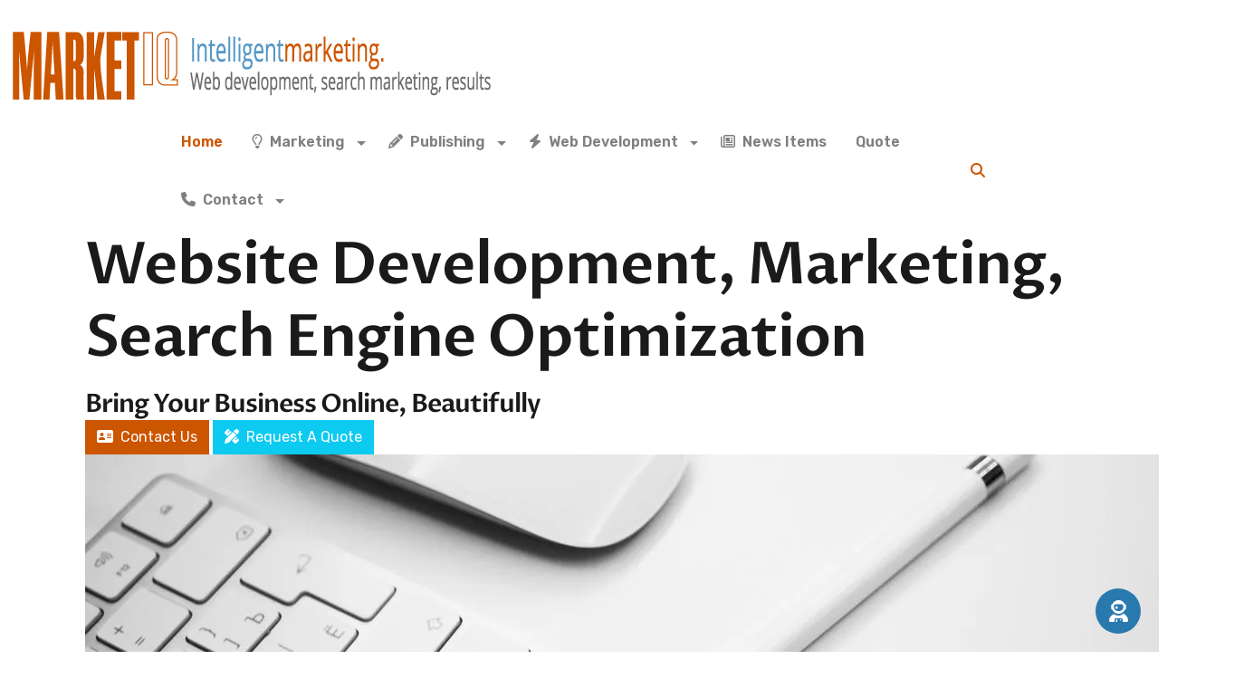

--- FILE ---
content_type: text/html; charset=utf-8
request_url: https://www.marketiq.ca/
body_size: 46778
content:
<!DOCTYPE html>
<html lang="en-gb" dir="ltr">

<head>
    <meta charset="utf-8">
	<meta name="google-site-verification" content="G-FT341WKSGB">
	<meta name="viewport" content="width=device-width, initial-scale=1">
	<meta property="og:title" content="Home">
	<meta property="og:type" content="website">
	<meta property="og:url" content="https://marketiq.ca/">
	<meta name="description" content="Market IQ is a Victoria BC web development and digital marketing agency offering custom websites, SEO, PPC, analytics and creative services to help businesses grow online.">
	
	<title>Home | Market IQ Web Development, Search marketing</title>
	<link href="https://www.marketiq.ca/component/finder/search?format=opensearch&amp;Itemid=101" rel="search" title="OpenSearch Market IQ Web Development, Search marketing" type="application/opensearchdescription+xml">
	<link href="/favicon.ico" rel="icon" type="image/vnd.microsoft.icon">

    <link href="/media/vendor/bootstrap/css/bootstrap.min.css?5.3.8" rel="stylesheet">
	<link href="https://fonts.googleapis.com/css?family=Proza+Libre:regular,italic,500,500italic,600,600italic,700,700italic,800,800italic" rel="stylesheet">
	<link href="https://fonts.googleapis.com/css?family=Rubik:300,regular,500,600,700,800,900,300italic,italic,500italic,600italic,700italic,800italic,900italic" rel="stylesheet">
	<link href="https://fonts.googleapis.com/css?family=Inter:100,200,300,regular,500,600,700,800,900,100italic,200italic,300italic,italic,500italic,600italic,700italic,800italic,900italic" rel="stylesheet">
	<link href="/media/vendor/awesomplete/css/awesomplete.css?1.1.7" rel="stylesheet">
	<link href="/media/com_chatgpt_assistant_pro/css/style.min.css?e35ca7" rel="stylesheet">
	<link href="/media/system/css/joomla-fontawesome.min.css?e35ca7" rel="stylesheet">
	<link href="/media/templates/site/rslucca/css/template.min.css?e35ca7" rel="stylesheet">
	<link href="/media/templates/site/rslucca/css/template-style-256.css?e35ca7" rel="stylesheet">
	<link href="/media/templates/site/rslucca/css/user.css?e35ca7" rel="stylesheet">
	<link href="/media/vendor/joomla-custom-elements/css/joomla-alert.min.css?0.4.1" rel="stylesheet">
	<link href="/media/com_rspagebuilder/css/font-awesome.min.css?e35ca7" rel="stylesheet">
	<link href="/media/templates/site/rslucca/css/com_rspagebuilder/style-bs5.css?e35ca7" rel="stylesheet">
	<link href="/media/templates/site/rslucca/css/com_rspagebuilder/elements/bootstrap5/text_block.css?e35ca7" rel="stylesheet">
	<link href="/media/templates/site/rslucca/css/com_rspagebuilder/elements/bootstrap5/button.css?e35ca7" rel="stylesheet">
	<link href="/media/com_rspagebuilder/css/elements/bootstrap5/image.css?e35ca7" rel="stylesheet">
	<link href="/media/templates/site/rslucca/css/com_rspagebuilder/elements/bootstrap5/spacer.css?e35ca7" rel="stylesheet">
	<link href="/media/templates/site/rslucca/css/com_rspagebuilder/elements/bootstrap5/horizontal_image_box.css?e35ca7" rel="stylesheet">
	<link href="/media/templates/site/rslucca/css/com_rspagebuilder/elements/bootstrap5/vertical_image_box.css?e35ca7" rel="stylesheet">
	<link href="/media/templates/site/rslucca/css/com_rspagebuilder/elements/bootstrap5/personal_box.css?e35ca7" rel="stylesheet">
	<link href="/media/com_jce/site/css/content.min.css?badb4208be409b1335b815dde676300e" rel="stylesheet">
	<link href="/media/templates/site/rslucca/css/mod_rspagebuilder_elements/style-bs5.css?e35ca7" rel="stylesheet">
	<style>:root, :host {--rspbld-fa-style-family-classic: "FontAwesomeSolid";--rspbld-fa-font-regular: normal 400 1em / 1 "FontAwesomeSolid";--rspbld-fa-style-family-brands: "FontAwesomeBrands";--rspbld-fa-font-brands: normal 400 1em / 1 "FontAwesomeBrands";</style>

    <script src="/media/vendor/jquery/js/jquery.min.js?3.7.1"></script>
	<script src="/media/legacy/js/jquery-noconflict.min.js?504da4"></script>
	<script src="/media/vendor/jquery-migrate/js/jquery-migrate.min.js?3.5.2"></script>
	<script type="application/json" class="joomla-script-options new">{"joomla.jtext":{"COM_RSPAGEBUILDER_COUNTDOWN_TIMER_EXPIRED":"Countdown Timer expired.","WARNING":"Warning","COM_RSPAGEBUILDER_LONG_DAY":"Day","COM_RSPAGEBUILDER_LONG_DAYS":"Days","COM_RSPAGEBUILDER_LONG_HOUR":"Hour","COM_RSPAGEBUILDER_LONG_HOURS":"Hours","COM_RSPAGEBUILDER_LONG_MINUTE":"Minute","COM_RSPAGEBUILDER_LONG_MINUTES":"Minutes","COM_RSPAGEBUILDER_LONG_SECOND":"Second","COM_RSPAGEBUILDER_LONG_SECONDS":"Seconds","COM_RSPAGEBUILDER_SHORT_DAYS":"D","COM_RSPAGEBUILDER_SHORT_HOURS":"H","COM_RSPAGEBUILDER_SHORT_MINUTES":"M","COM_RSPAGEBUILDER_SHORT_SECONDS":"S","MOD_FINDER_SEARCH_VALUE":"Search &hellip;","COM_FINDER_SEARCH_FORM_LIST_LABEL":"Search Results","JLIB_JS_AJAX_ERROR_OTHER":"An error has occurred while fetching the JSON data: HTTP %s status code.","JLIB_JS_AJAX_ERROR_PARSE":"A parse error has occurred while processing the following JSON data:<br><code style=\"color:inherit;white-space:pre-wrap;padding:0;margin:0;border:0;background:inherit;\">%s<\/code>","COM_CHATGPT_ASSISTANT_PRO_SOMETHING_WENT_WRONG":"Something went wrong. Please try again later.","COM_CHATGPT_ASSISTANT_PRO_CANNOT_SWITCH_ASSISTANT_FOR_THIS_CHAT_WINDOW":"Warning: This chat window cannot switch to the assistant you selected. Messages may be answered by different assistants, depending on the chat window you use.","COM_CHATGPT_ASSISTANT_PRO_TRANSCRIPT_SYSTEM":"System: ","COM_CHATGPT_ASSISTANT_PRO_TRANSCRIPT_ASSISTANT":"Assistant: ","COM_CHATGPT_ASSISTANT_PRO_TRANSCRIPT_USER":"User: ","COM_CHATGPT_ASSISTANT_PRO_CANNOT_USE_SHARE_NON_HTTPS":"Notice: Sharing via Apps only works in https websites.","COM_CHATGPT_ASSISTANT_PRO_PLEASE_WRITE_EMAIL_TO_SEND_TO":"Please write the email address to send to.","COM_CHATGPT_ASSISTANT_PRO_SENDING_EMAIL":"Sending email...","MOD_RSPAGEBUILDER_ELEMENTS_COUNTDOWN_TIMER_EXPIRED":"Countdown Timer expired.","MOD_RSPAGEBUILDER_ELEMENTS_LONG_DAY":"Day","MOD_RSPAGEBUILDER_ELEMENTS_LONG_DAYS":"Days","MOD_RSPAGEBUILDER_ELEMENTS_LONG_HOUR":"Hour","MOD_RSPAGEBUILDER_ELEMENTS_LONG_HOURS":"Hours","MOD_RSPAGEBUILDER_ELEMENTS_LONG_MINUTE":"Minute","MOD_RSPAGEBUILDER_ELEMENTS_LONG_MINUTES":"Minutes","MOD_RSPAGEBUILDER_ELEMENTS_LONG_SECOND":"Second","MOD_RSPAGEBUILDER_ELEMENTS_LONG_SECONDS":"Seconds","MOD_RSPAGEBUILDER_ELEMENTS_SHORT_DAYS":"D","MOD_RSPAGEBUILDER_ELEMENTS_SHORT_HOURS":"H","MOD_RSPAGEBUILDER_ELEMENTS_SHORT_MINUTES":"M","MOD_RSPAGEBUILDER_ELEMENTS_SHORT_SECONDS":"S","ERROR":"Error","MESSAGE":"Message","NOTICE":"Notice","JCLOSE":"Close","JOK":"OK","JOPEN":"Open"},"finder-search":{"url":"\/component\/finder\/?task=suggestions.suggest&format=json&tmpl=component&Itemid=101"},"com_chatgpt_assistant_pro":{"multi_chat":0,"generate_persistent_user_memory":1},"mod_chatgpt_assistant_pro692":{"initial_system_message":"<p>Hello and welcome to our chat! How may I help you today?<\/p>","initial_state":0,"typing_effect":1,"typing_speed_milliseconds":40,"remove_dagger_footnotes":1,"assistant_img_in_chat":1,"assistant_images":{"default":"https:\/\/marketiq.ca\/media\/com_chatgpt_assistant_pro\/img\/icon.webp","asst_Hv6r6m7KRXLfgeuaEBANIqaO":"https:\/\/marketiq.ca\/media\/com_chatgpt_assistant_pro\/img\/icon.webp","selected":"https:\/\/marketiq.ca\/media\/com_chatgpt_assistant_pro\/img\/icon.webp"},"upload_enabled":0,"conversation_starters":[],"contribute_to_persistent_memory":1,"breadcrumb_path":"","article_title":"","vm_product_title":""},"system.paths":{"root":"","rootFull":"https:\/\/marketiq.ca\/","base":"","baseFull":"https:\/\/marketiq.ca\/"},"csrf.token":"9b06442e7dc2c3d5b71a9e31266ed19e"}</script>
	<script src="/media/system/js/core.min.js?a3d8f8"></script>
	<script src="/media/vendor/webcomponentsjs/js/webcomponents-bundle.min.js?2.8.0" nomodule defer></script>
	<script src="/media/vendor/bootstrap/js/collapse.min.js?5.3.8" type="module"></script>
	<script src="/media/vendor/bootstrap/js/offcanvas.min.js?5.3.8" type="module"></script>
	<script src="/media/vendor/bootstrap/js/dropdown.min.js?5.3.8" type="module"></script>
	<script src="/media/vendor/bootstrap/js/popover.min.js?5.3.8" type="module"></script>
	<script src="/media/vendor/bootstrap/js/alert.min.js?5.3.8" type="module"></script>
	<script src="/media/vendor/bootstrap/js/button.min.js?5.3.8" type="module"></script>
	<script src="/media/vendor/bootstrap/js/carousel.min.js?5.3.8" type="module"></script>
	<script src="/media/vendor/bootstrap/js/modal.min.js?5.3.8" type="module"></script>
	<script src="/media/vendor/bootstrap/js/scrollspy.min.js?5.3.8" type="module"></script>
	<script src="/media/vendor/bootstrap/js/tab.min.js?5.3.8" type="module"></script>
	<script src="/media/vendor/bootstrap/js/toast.min.js?5.3.8" type="module"></script>
	<script src="/media/templates/site/rslucca/js/scrollReveal.min.js?e35ca7"></script>
	<script src="/media/templates/site/rslucca/js/template.min.js?e35ca7"></script>
	<script src="/media/vendor/awesomplete/js/awesomplete.min.js?1.1.7" defer></script>
	<script src="/media/com_finder/js/finder.min.js?755761" type="module"></script>
	<script src="/media/com_chatgpt_assistant_pro/js/script.min.js?e35ca7"></script>
	<script src="https://cdn.jsdelivr.net/npm/dompurify@3.2.2/dist/purify.min.js?e35ca7"></script>
	<script src="https://cdn.jsdelivr.net/npm/marked@15.0.3/lib/marked.umd.min.js?e35ca7"></script>
	<script src="/media/system/js/joomla-hidden-mail.min.js?80d9c7" type="module"></script>
	<script src="/media/system/js/messages.min.js?9a4811" type="module"></script>
	<script src="/media/com_rspagebuilder/js/rspagebuilder.js?e35ca7"></script>
	<script>var rspbld_jversion = 5,
			rspbld_bversion = 5;</script>
	<script>var rspbld_jversion = 5,
	rspbld_bversion = 5;</script>
	<link href="/images/favicon-32x32.png#joomlaImage://local-images/favicon-32x32.png?width=32&amp;height=32" rel="shortcut icon" type="image/vnd.microsoft.icon">
	<script type="application/ld+json">
{
    "@context": "https:\/\/schema.org",
    "@type": "WebSite",
    "name": "Market IQ Web Development, Search Marketing, Results",
    "url": "https:\/\/marketiq.ca\/",
    "alternateName": "Market Intelligence Victoria BC",
    "sameAs": [
        "https:\/\/www.facebook.com\/marketiqca",
        "https:\/\/www.linkedin.com\/in\/lylejenish\/",
        "https:\/\/www.instagram.com\/market_iq_\/"
    ]
}
</script>
<script type="application/ld+json">
{
    "@context": "https:\/\/schema.org",
    "@type": "WebSite",
    "url": "https:\/\/marketiq.ca\/",
    "potentialAction": {
        "@type": "SearchAction",
        "target": "https:\/\/marketiq.ca\/index.php?option=com_search&searchphrase=all&searchword={search_term}",
        "query-input": "required name=search_term"
    }
}
</script>

    <!-- Google Tag Manager -->
<script>(function(w,d,s,l,i){w[l]=w[l]||[];w[l].push({'gtm.start':
new Date().getTime(),event:'gtm.js'});var f=d.getElementsByTagName(s)[0],
j=d.createElement(s),dl=l!='dataLayer'?'&l='+l:'';j.async=true;j.src=
'https://www.googletagmanager.com/gtm.js?id='+i+dl;f.parentNode.insertBefore(j,f);
})(window,document,'script','dataLayer','GTM-PQMK728D');</script>
<!-- End Google Tag Manager -->
<!-- Google tag (gtag.js) -->
<script async src="https://www.googletagmanager.com/gtag/js?id=AW-1006521782">
</script>
<script>
  window.dataLayer = window.dataLayer || [];
  function gtag(){dataLayer.push(arguments);}
  gtag('js', new Date());

  gtag('config', 'AW-1006521782');
</script></head>

<body id="rstpl-pagewrap" class="site com_rspagebuilder view-page no-layout no-task itemid-101 rstpl-template-style-256">
    
    
    
    <header id="masthead" class="site-header">
        
	<!-- Start Main Menu -->
	<section class="rstpl-main-menu-position rstpl-opensubmenus-hover" style="margin-top:30px;" id="rstpl-main-menu-position">
		<nav class="navbar bg-primary navbar-expand-xl navbar-brand-left navbar-nav-center">
			<div class="container-fluid">
																				<div class="col-md-12 rstpl-main-menu-col ">
																								<div class="navbar-brand rstpl-brand rstpl-brand-image ">
	
	<a href="/">
		<img src="/images/logo/USE.png#joomlaImage://local-images/logo/USE.png?width=531&amp;height=75" title="USE image" alt="Website Development Marketing Search Engine Optimization" height="50" />
		</a>
</div>																<button id="navbarToggler" class="navbar-toggler" type="button" data-bs-toggle="collapse" data-bs-target="#rstplNavbarContent" aria-controls="rstplNavbarContent" aria-expanded="false" aria-label="Toggle navigation">
									<span class="navbar-toggler-icon fa"></span>
								</button>
								<div id="rstplNavbarContent" class="collapse navbar-collapse">
									<div class="navbar-nav-scroll">
																				<ul  class="mod-menu navbar-nav mod-list nav rstpl-template-menu" role="menu">
	<li class="nav-item item-101 default current active" ><a href="/" aria-current="page" class="nav-link">Home</a></li><li class="nav-item item-265 deeper dropdown parent rstpl-mega-menu"  data-icon="fa fa-lightbulb-o"><a href="/internet-marketing" class="nav-link">Marketing</a><button class="btn dropdown-toggle" data-bs-toggle="dropdown" data-bs-auto-close="outside" role="button" type="button" aria-expanded="false"></button><div class="dropdown-menu"><div class="rstpl-mega-menu-container container " aria-labelledby="dropdown-label-265"><div class="row"><div class="col-md-3"><div class="rstpl-card">
            <h5 class="rstpl-card-header ">Marketing</h5>        <div class="rstpl-card-body">
        <ul  class="mod-menu navbar-nav mod-list nav" >
	<li class="nav-item item-270" ><a href="/search-engine-marketing" class="nav-link">Search Engine Marketing</a></li><li class="nav-item item-291" ><a href="/email-marketing" class="nav-link">Email Marketing</a></li><li class="nav-item item-338" ><a href="/victoria-internet-marketing" class="nav-link">Victoria Internet Marketing</a></li></ul>    </div>
</div></div><div class="col-md-3"><div class="rstpl-card">
            <h5 class="rstpl-card-header ">Search Engine Optimization</h5>        <div class="rstpl-card-body">
        <ul  class="mod-menu navbar-nav mod-list nav" >
	<li class="nav-item item-269" ><a href="/search-engine-optimization" class="nav-link">Search Engine Optimization</a></li><li class="nav-item item-288" ><a href="/victoria-search-engine-optimization" class="nav-link">Victoria Search Engine Optimization</a></li></ul>    </div>
</div></div><div class="col-md-3"><div class="rstpl-card">
            <h5 class="rstpl-card-header ">Social Media Management</h5>        <div class="rstpl-card-body">
        <ul  class="mod-menu navbar-nav mod-list nav" >
	<li class="nav-item item-271" ><a href="/social-media-management" class="nav-link">Social Media Management</a></li><li class="nav-item item-273" ><a href="/social-media" class="nav-link">Social Media</a></li></ul>    </div>
</div></div><div class="col-md-3"><div class="rstpl-card">
            <h5 class="rstpl-card-header ">Pay Per Click Advertising</h5>        <div class="rstpl-card-body">
        <ul  class="mod-menu navbar-nav mod-list nav" >
	<li class="nav-item item-275" ><a href="/ppc-management" class="nav-link">Victoria Pay Per Click Management</a></li><li class="nav-item item-274" ><a href="/pay-per-click" class="nav-link">Pay-Per-Click Advertising</a></li><li class="nav-item item-272" ><a href="/ppc-performance-audit" class="nav-link">PPC Performance Audit</a></li><li class="nav-item item-289" ><a href="/facebook-advertising" class="nav-link">Facebook Advertising</a></li><li class="nav-item item-763" ><a href="/professional-pay-per-click-management-services" class="nav-link">Professional Pay-Per-Click Management Services</a></li></ul>    </div>
</div></div></div></div></div></li><li class="nav-item item-267 deeper dropdown parent rstpl-mega-menu"  data-icon="fa fa-pencil"><a href="/writing-editing-proofreading-publishing" class="nav-link">Publishing</a><button class="btn dropdown-toggle" data-bs-toggle="dropdown" data-bs-auto-close="outside" role="button" type="button" aria-expanded="false"></button><div class="dropdown-menu"><div class="rstpl-mega-menu-container container " aria-labelledby="dropdown-label-267"><div class="row"><div class="col-md-6"><div class="rstpl-card">
            <h5 class="rstpl-card-header ">Creative</h5>        <div class="rstpl-card-body">
        <ul  class="mod-menu navbar-nav mod-list nav" >
	<li class="nav-item item-764" ><a href="/creative" class="nav-link">Creative</a></li><li class="nav-item item-765" ><a href="/creative-gallery" class="nav-link">Creative Gallery</a></li></ul>    </div>
</div></div><div class="col-md-6"><div class="rstpl-card">
            <h5 class="rstpl-card-header ">Copywriting</h5>        <div class="rstpl-card-body">
        <ul  class="mod-menu navbar-nav mod-list nav" >
	<li class="nav-item item-268" ><a href="/copywriting" class="nav-link">Copywriting</a></li><li class="nav-item item-767" ><a href="/whitepaper-writing" class="nav-link">White Paper Writing</a></li></ul>    </div>
</div></div></div></div></div></li><li class="nav-item item-284 deeper dropdown parent rstpl-mega-menu"  data-icon="fa fa-bolt"><a href="/web-development-services" class="nav-link">Web Development</a><button class="btn dropdown-toggle" data-bs-toggle="dropdown" data-bs-auto-close="outside" role="button" type="button" aria-expanded="false"></button><div class="dropdown-menu"><div class="rstpl-mega-menu-container container " aria-labelledby="dropdown-label-284"><div class="row"><div class="col-md-4"><div class="rstpl-card">
            <h5 class="rstpl-card-header ">Web Development</h5>        <div class="rstpl-card-body">
        <ul  class="mod-menu navbar-nav mod-list nav" >
	<li class="nav-item item-285" ><a href="/victoria-website-development" class="nav-link">Victoria Website Development</a></li><li class="nav-item item-286" ><a href="/joomla-web-development" class="nav-link">Joomla Web Development</a></li><li class="nav-item item-414" ><a href="/enhance-your-online-presence-with-expert-web-development-services-in-victoria-bc" title="Professional Web Development Services in Victoria, BC | WordPress, Joomla, and WooCommerce Websites" class="nav-link">Enhance Your Online Presence with Expert Web Development Services in Victoria, BC</a></li><li class="nav-item item-377" ><a href="/victoria-bc-web-design-and-development" class="nav-link">Victoria BC Web Design and Development</a></li><li class="nav-item item-441" ><a href="/joomla-3-website-migrations" class="nav-link">Joomla 3 Website Migrations</a></li></ul>    </div>
</div></div><div class="col-md-4"><div class="rstpl-card">
            <h5 class="rstpl-card-header ">Ecommerce</h5>        <div class="rstpl-card-body">
        <ul  class="mod-menu navbar-nav mod-list nav" >
	<li class="nav-item item-263" ><a href="/ecommerce" class="nav-link">Victoria eCommerce</a></li><li class="nav-item item-295" ><a href="/victoria-shopify-development" class="nav-link">Victoria Shopify Development</a></li><li class="nav-item item-353" ><a href="/victoria-woocommerce-development" class="nav-link">Victoria WooCommerce Development</a></li></ul>    </div>
</div></div><div class="col-md-4"><div class="rstpl-card">
            <h5 class="rstpl-card-header ">Intelligence</h5>        <div class="rstpl-card-body">
        <ul  class="mod-menu navbar-nav mod-list nav" >
	<li class="nav-item item-294" ><a href="/reputation-management" class="nav-link">Reputation Management</a></li><li class="nav-item item-293" ><a href="/market-intelligence" class="nav-link">Market Intelligence</a></li><li class="nav-item item-292" ><a href="/analytics" class="nav-link">Analytics</a></li></ul>    </div>
</div></div></div></div></div></li><li class="nav-item item-330"  data-icon="fa fa-newspaper-o"><a href="/news-insights" class="nav-link">News Items</a></li><li class="nav-item item-287" ><a href="/website-development-quote" class="nav-link">Quote</a></li><li class="nav-item item-297 deeper dropdown parent"  data-icon="fa fa-phone"><a href="/contact-marketiq" class="nav-link">Contact</a><button class="btn dropdown-toggle" data-bs-toggle="dropdown" data-bs-auto-close="outside" role="button" type="button" aria-expanded="false"></button><ul class="dropdown-menu"><li class="nav-item item-296"  data-icon="fa fa-asterisk"><a href="/contact/about-us" class="nav-link">About Us</a></li><li class="nav-item item-768"  data-icon="fa fa-search"><a href="/?Itemid=707" class="nav-link">Search</a></li><li class="nav-item item-575"  data-icon="fa fa-pencil"><a href="/internet-marketing-victoria" class="nav-link">Internet Marketing Victoria</a></li><li class="nav-item item-576"  data-icon="fa fa-pencil"><a href="/real-estate-marketing-victoria" class="nav-link">Real Estate Marketing Victoria</a></li><li class="nav-item item-769"  data-icon="fa fa-pencil"><a href="/web-design-victoria" class="nav-link">Web Design Victoria</a></li><li class="nav-item item-378"  data-icon="fa fa-pencil"><a href="/it-support-technical-assistance" class="nav-link">IT Support</a></li><li class="nav-item item-480"  data-icon="fa fa-cc-paypal"><a href="/secure-payment-portal" class="nav-link">MarketIQ Website Payment</a></li><li class="nav-item item-337"  data-icon="fa fa-map-marker"><a href="/sitemap" class="nav-link">Sitemap</a></li></ul></li></ul>
									</div>
								</div>
																	<button class="search-toggler" type="button" data-bs-toggle="collapse" data-bs-target="#rstplNavbarSearch" aria-controls="rstplNavbarSearch" aria-expanded="false" aria-label="Toggle search">
										<span class="navbar-search-icon fa fa-search"></span>
									</button>
									<div id="rstplNavbarSearch" class="collapse search-collapse">
<form class="mod-finder js-finder-searchform form-search" action="/component/finder/search?Itemid=101" method="get" role="search">
    <label for="mod-finder-searchword0" class="finder">Search</label><input type="text" name="q" id="mod-finder-searchword0" class="js-finder-search-query form-control" value="" placeholder="Search &hellip;">
            <input type="hidden" name="Itemid" value="101"></form>
</div>																													</div>
																																								</div>
		</nav>
	</section>
	<!-- End Main Menu -->
    </header>

    <div id="site-content" class="site-content">
        <section class="rstpl-component-message">
	<div class="container">
		<div class="row">
			<div class="col-lg-12">
				<div id="system-message-container" aria-live="polite"></div>

			</div>
		</div>
	</div>
</section>

<!-- Start All Content Position -->
<section class="rstpl-all-content-position" id="rstpl-all-content-position">
	<div class="container">
				<div class="row">
								<div class="col-lg-12  ">
						
						<!-- Start Content -->
						<main id="site-main" class="site-main">
							<div id="rstpl-com_rspagebuilder" class="rstpl-content">
								<div id="rspbld" class="rspbld-page">
		<div class="page-content">
		<section class=" rstpl-hero" style="background-repeat: no-repeat;background-size: cover;background-attachment: fixed;background-position: 0% 0%;"><div class="container"><div class="row animation-container"><div class="col-md-12  duration-500">
<div class="rspbld-text-block text-left rstpl-hero-cta">
		<h1 class="rspbld-title">
		Website Development, Marketing, Search Engine Optimization	</h1>
		
		<h3 class="rspbld-subtitle">
		Bring Your Business Online, Beautifully	</h3>
		
		
	</div>	<a class="rspbld-button btn btn-default"
		
					href="/contact-marketiq"
		
				>
				<i class="fa fa-contact-card"></i>
		
		Contact Us	</a>
	<a class="rspbld-button btn btn-info"
		
					href="/website-development-quote"
		
				>
				<i class="fa fa-pencil-ruler"></i>
		
		Request A Quote	</a>

<div class="rspbld-image text-left">
		
	<img data-orig="images/headers/Web-Development-Internet-Marketing-in-Victoria-bc.jpg" data-webp="https://marketiq.ca/media/com_rsseo/images/webp/128c2b4efbedd299b627555c685ea39e.webp" title="Web-Development-Internet-Marketing-in-Victoria-bc image" alt="Web-Development-Internet-Marketing-in-Victoria-bc">
	
		
	</div>
</div></div></div></section><section style="background-repeat: no-repeat;background-size: cover;background-attachment: fixed;background-position: 0% 0%;"><div class="row animation-container"><div class="col-md-12  duration-500">
<div class="rspbld-spacer"></div></div></div></section><section class=" rstpl-intro" style="background-repeat: no-repeat;background-size: cover;background-attachment: fixed;background-position: 0% 0%;"><div class="container"><div class="row animation-container"><div class="col-md-12  duration-500">
<div class="rspbld-horizontal-image-box text-left">
		<div class="rspbld-image float-left" style="padding: 0px 15px 0px 0px;">
				<img data-orig="images/headers/victoria-website-development.jpg" data-webp="https://marketiq.ca/media/com_rsseo/images/webp/50d6270d44d5949e72d982cb26c3fb95.webp" title="victoria-website-development image" alt="Custom Website Development">
			</div>
		
		<div class="rspbld-content-container">
				<h2 class="rspbld-title">
			Custom Website Development You Control		</h2>
				<h3 class="rspbld-subtitle">
			Content management system solutions that make updates easy		</h3>		
				<div class="rspbld-content">
			<p>A modern content management system lets you update pages, images, and content in minutes—no developer required. Save on maintenance costs, keep your site fresh, and make changes anytime with ease.</p>		</div>
				
					<a href="https://marketiq.ca/website-development-quote" class="rspbld-button btn btn-default">
									<i class="fa fa-pen-ruler"></i>
								Learn More			</a>
			</div>
	</div>
</div></div></div></section><section style="background-repeat: no-repeat;background-size: cover;background-attachment: fixed;background-position: 0% 0%;"><div class="row animation-container"><div class="col-md-12  duration-500">
<div class="rspbld-spacer"></div></div></div></section><section class=" rstpl-features-vertical" style="background-repeat: no-repeat;background-size: cover;background-attachment: fixed;background-position: 0% 0%;"><div class="container"><div class="row animation-container"><div class="col-md-4  duration-500">
<div class="rspbld-vertical-image-box text-left rstpl-feature-vertical">
		
		<div class="rspbld-image">
				<img data-orig="images/headers/victoria-shopify-development.jpg" data-webp="https://marketiq.ca/media/com_rsseo/images/webp/f7f3fb26248b3cb08fe751df4336d5e0.webp" title="victoria-shopify-development image" alt="victoria-shopify-development Home | Market IQ Web Development, Search marketing">
			</div>
		
		<h4 class="rspbld-title">
		Shopify Website Development	</h4>
		
		
		<div class="rspbld-content">
		<p>Market IQ offers Shopify website development services for Victoria businesses looking to sell online.</p>	</div>
		
			<div class="rspbld-button-container">
			<a href="/victoria-shopify-development" class="rspbld-button btn btn-info">
									<i class="fa fa-pencil-ruler"></i>
								Learn More			</a>
		</div>
		
	</div>
</div><div class="col-md-4  duration-500">
<div class="rspbld-vertical-image-box text-left rstpl-feature-vertical">
		
		<h4 class="rspbld-title">
		Internet Marketing	</h4>
		
		
		<div class="rspbld-content">
		<p>Pay-per-click (PPC) advertising places your company’s advertisement on page one of Google, Yahoo!, Bing, and other major search engines.</p>	</div>
		
			<div class="rspbld-button-container">
			<a href="https://marketiq.ca/search-engine-marketing" class="rspbld-button btn btn-info">
									<i class="fa fa-pencil-ruler"></i>
								Learn More			</a>
		</div>
		
		<div class="rspbld-image">
				<img data-orig="images/headers/marketing.jpg" data-webp="https://marketiq.ca/media/com_rsseo/images/webp/1a3d3e49559190ae1e10c7399d98f7ca.webp" title="marketing image" alt="Internet Marketing">
			</div>
		
	</div>
</div><div class="col-md-4  duration-500">
<div class="rspbld-vertical-image-box text-left rstpl-feature-vertical">
		
		<div class="rspbld-image">
				<img data-orig="images/headers/Expert-Web-Development-Services-in-Victoria-BC.jpg" data-webp="https://marketiq.ca/media/com_rsseo/images/webp/563e9cb09664900f70ca0bb26c63ea59.webp" title="Expert-Web-Development-Services-in-Victoria-BC image" alt="Expert-Web-Development-Services-in-Victoria-BC Home | Market IQ Web Development, Search marketing">
			</div>
		
		<h4 class="rspbld-title">
		Website Development Services	</h4>
		
		
		<div class="rspbld-content">
		<p>Our team crafts captivating, user-centric websites tailored to amplify your brand's online impact. Collaborating closely with you, we delve into your business objectives and aesthetic preferences to ensure every aspect aligns seamlessly with your vision.</p>	</div>
		
			<div class="rspbld-button-container">
			<a href="/victoria-website-development" class="rspbld-button btn btn-info">
									<i class="fa fa-pencil-ruler"></i>
								Learn More			</a>
		</div>
		
	</div>
</div></div></div></section><section style="background-repeat: no-repeat;background-size: cover;background-attachment: fixed;background-position: 0% 0%;"><div class="row animation-container"><div class="col-md-12  duration-500">
<div class="rspbld-spacer"></div></div></div></section><section style="background-repeat: no-repeat;background-size: cover;background-attachment: fixed;background-position: 0% 0%;"><div class="container"><div class="row animation-container"><h2 class="rspbld-row-title text-left">News</h2><div class="col-md-4  duration-500">
<div class="rspbld-personal-box text-center rstpl-personal-box">
		
		<div class="rspbld-image">
		<img data-orig="images/headers/Ecommerce-Website-Development.jpg" data-webp="https://marketiq.ca/media/com_rsseo/images/webp/3576ff95628f85d667ff3c93615836b4.webp" title="Ecommerce-Website-Development image" alt="Ecommerce-Website-Development Home | Market IQ Web Development, Search marketing">
	</div>
		
		<h3 class="rspbld-title">
		Ecommerce Website Development	</h3>
		
		<h3 class="rspbld-subtitle">
		Building Stores That Convert	</h3>
		
		
		<div class="rspbld-content">
		<p>Tailored ecommerce solutions designed for visibility, performance, and measurable results.</p>
<p><a href="/news/ecommerce-website-development-launch-a-high-performing-online-store">LEARN MORE</a></p>	</div>
		
		<ul class="rspbld-social-icons">
				<li class="facebook">
						<a href="https://www.facebook.com/marketiqca" target="_blank">
				<i class="fa fa-facebook-f"></i>
			</a>
		</li>
				<li class="twitter">
						<a href="https://twitter.com/" target="_blank">
				<i class="fa fa-x-twitter"></i>
			</a>
		</li>
				<li class="instagram">
						<a href="https://www.instagram.com/market_iq_/" target="_blank">
				<i class="fa fa-instagram"></i>
			</a>
		</li>
				<li class="linkedin">
						<a href="https://www.linkedin.com/in/lylejenish/" target="_blank">
				<i class="fa fa-linkedin-in"></i>
			</a>
		</li>
			</ul>
		
	</div>
</div><div class="col-md-4  duration-500">
<div class="rspbld-personal-box text-center rstpl-personal-box">
		
		<div class="rspbld-image">
		<img data-orig="images/news/4024c74ffe08f9cfd19cec71560ef158-ezgif.com-webp-to-jpg-converter.jpg" data-webp="https://marketiq.ca/media/com_rsseo/images/webp/768ba6b8ff29104c12aeb790bbc9c553.webp" title="4024c74ffe08f9cfd19cec71560ef158-ezgif.com-webp-to-jpg-converter image" alt="4024c74ffe08f9cfd19cec71560ef158-ezgif.com-webp-to-jpg-converter Home | Market IQ Web Development, Search marketing">
	</div>
		
		<h3 class="rspbld-title">
		Web Development &amp; Internet Marketing in Victoria	</h3>
		
		<h4 class="rspbld-subtitle">
		How Web Development and Internet Marketing Are Reshaping Commerce	</h4>
		
		
		<div class="rspbld-content">
		<p>Web development and digital marketing have become essential pillars of survival and growth - not optional extras.</p>
<p><a href="/news/web-development-internet-marketing-in-victoria-market-iq">LEARN MORE</a></p>	</div>
		
		<ul class="rspbld-social-icons">
				<li class="facebook">
						<a href="https://www.facebook.com/marketiqca" target="_blank">
				<i class="fa fa-facebook-f"></i>
			</a>
		</li>
				<li class="twitter">
						<a href="https://twitter.com/" target="_blank">
				<i class="fa fa-x-twitter"></i>
			</a>
		</li>
				<li class="instagram">
						<a href="https://www.instagram.com/market_iq_/" target="_blank">
				<i class="fa fa-instagram"></i>
			</a>
		</li>
				<li class="linkedin">
						<a href="https://www.instagram.com/market_iq_/" target="_blank">
				<i class="fa fa-linkedin-in"></i>
			</a>
		</li>
			</ul>
		
	</div>
</div><div class="col-md-4  duration-500">
<div class="rspbld-personal-box text-center rstpl-personal-box">
		
		<div class="rspbld-image">
		<img data-orig="images/headers/property-development-and-marketing-victoria-bc.jpg" data-webp="https://marketiq.ca/media/com_rsseo/images/webp/a69dcbbaa803b6cf04a85b87d688271d.webp" title="property-development-and-marketing-victoria-bc image" alt="property-development-and-marketing-victoria-bc Home | Market IQ Web Development, Search marketing">
	</div>
		
		<h3 class="rspbld-title">
		Property Development &amp; Marketing Strategies	</h3>
		
		<h4 class="rspbld-subtitle">
		Property development has changed in recent years.	</h4>
		
		
		<div class="rspbld-content">
		<p>With advancements in technology, developers and marketers are adapting to meet the demands of the modern real estate market.</p>
<p><a href="/news/property-development-and-marketing-strategies-on-vancouver-island-and-in-victoria-bc">LEARN MORE</a></p>	</div>
		
		<ul class="rspbld-social-icons">
				<li class="facebook">
						<a href="https://www.facebook.com/marketiqca" target="_blank">
				<i class="fa fa-facebook-f"></i>
			</a>
		</li>
				<li class="twitter">
						<a href="https://twitter.com/" target="_blank">
				<i class="fa fa-x-twitter"></i>
			</a>
		</li>
				<li class="instagram">
						<a href="https://www.instagram.com/market_iq_/" target="_blank">
				<i class="fa fa-instagram"></i>
			</a>
		</li>
				<li class="linkedin">
						<a href="https://www.linkedin.com/in/lylejenish/" target="_blank">
				<i class="fa fa-linkedin-in"></i>
			</a>
		</li>
			</ul>
		
	</div>
</div></div></div></section>	</div>
</div>
							</div>
						</main>
						<!-- End Content -->

											</div>
					</div>
	</div>
</section>
<!-- End All Content Position -->    </div>

    <footer id="colophon" class="site-footer">
            <!-- Start Before footer Position -->
    <section class="rstpl-before-footer-position" id="rstpl-before-footer-position">
        <div class="container">
            <div class="row">
                                        <!-- before-footer -->
                        <div class="col-lg-12 ">
                                                                                        
                            <div class="rspbld-elements">
	
<div class="rspbld-spacer rstpl-spacer"></div></div>

                            
                        </div>
                        <!-- / before-footer -->
                            </div>
        </div>
    </section>
    <!-- End before-footer Position-->

    <!-- Start Footer Position -->
    <section class="rstpl-footer-position" style="background-color:#5397c5;" id="rstpl-footer-position">
        <div class="container">
            <div class="row">
                                        <!-- footer-a -->
                        <div class="col-lg-4 ">
                            
                            <div class="rspbld-elements">
	
<div class="rspbld-text-block text-left">
		<h2 class="rspbld-title" style="color: #ffffff;">
		Market IQ	</h2>
		
		
		<div class="rspbld-content">
	<p><span style="color: #ffffff;">© 2026 by&nbsp;<a href="https://marketiq.ca/" class="g-powered-by" style="color: #ffffff;" title="MarketIQ">MarketIQ Web Development, search marketing, results.</a>&nbsp;All rights reserved.</span></p>	</div>
		
		<a href="/website-development-quote" class="rspbld-button btn btn-default">
					<i class="fa fa-user-pen"></i>
				Get A Quote	</a>
	</div></div>

                                                                                                <div class="rstpl-social rstpl-social-default">
        <ul class="rstpl-social-icons list-unstyled text-left text-default">
                        <li class="rstpl-social-item facebook">
                    <a href="https://www.facebook.com/marketiqca" class="btn btn-link rstpl-social-link" target="_blank" title="Facebook">
                        <span class="fa fa-facebook"></span>
                    </a>
                </li>
                                    <li class="rstpl-social-item instagram">
                    <a href="https://www.instagram.com/market_iq_/" class="btn btn-link rstpl-social-link" target="_blank" title="Instagram">
                        <span class="fa fa-instagram"></span>
                    </a>
                </li>
                                    <li class="rstpl-social-item linkedin">
                    <a href="https://www.linkedin.com/in/lylejenish/" class="btn btn-link rstpl-social-link" target="_blank" title="LinkedIn">
                        <span class="fa fa-linkedin"></span>
                    </a>
                </li>
                        </ul>
</div>                                                            
                        </div>
                        <!-- / footer-a -->
                                        <!-- footer-b -->
                        <div class="col-lg-8 ">
                                                                                        
                            <div class="rspbld-elements">
	
<div class="rspbld-horizontal-image-box text-left">
		<div class="rspbld-image float-left" style="height: 150px;max-height: 150px;width: 150px;max-width: 150px;">
				<img src="/images/logo/target-transparent.png?1767737163000" title="target-transparent image" alt="target-transparent Home | Market IQ Web Development, Search marketing">
			</div>
		
		<div class="rspbld-content-container">
				<h2 class="rspbld-title" style="color: #ffffff;">
			Contact		</h2>
				<div class="rspbld-content">
			<p><span style="color: #ffffff;"><strong>Market IQ</strong>&nbsp;is a website development, graphic design, publishing and marketing agency in Victoria, B.C. Canada.&nbsp;<strong>Market IQ</strong>&nbsp;is focused on delivering results for valued clients both online and in print.</span><br /><span style="color: #ffffff;"><strong>623 Discovery St.</strong></span><br /><span style="color: #ffffff;"><strong>Victoria, British Columbia</strong></span><br /><span style="color: #ffffff;"><strong>Canada V8T 5G4<br /></strong><joomla-hidden-mail  is-link="1" is-email="0" first="bGplbmlzaA==" last="bWFya2V0aXEuY2E/c3ViamVjdD1FbWFpbCUyMHRocm91Z2glMjBNYXJrZXRJUSUyMHdlYnNpdGU=" text="RU1BSUw=" base=""  style="color: #ffffff;">This email address is being protected from spambots. You need JavaScript enabled to view it.</joomla-hidden-mail></span><br /><span style="color: #ffffff;"><a href="tel:+2504185224" style="color: #ffffff;">O. 250.418.5224</a></span></p>		</div>
				
					<a href="/contact-marketiq" class="rspbld-button btn btn-default">
									<i class="fa fa-contact-card"></i>
								Contact			</a>
			</div>
	</div>
</div>

                            
                        </div>
                        <!-- / footer-b -->
                            </div>
        </div>
    </section>
    <!-- End footer Position-->

    <!-- Start Copyright Position -->
    <section class="rstpl-copyright-position" style="background-color:#302e2e;" id="rstpl-copyright-position">
        <div class="container">
            <div class="row">
                                        <!-- copyright-a -->
                        <div class="col-lg-8 ">
                                                                                        
                            <ul  class="mod-menu navbar-nav mod-list nav" >
	<li class="nav-item item-759 current active" ><a href="/" class="nav-link">HOME</a></li><li class="nav-item item-760" ><a href="/contact-marketiq" class="nav-link">CONTACT</a></li><li class="nav-item item-761" ><a href="/website-development-quote" class="nav-link">GET A QUOTE</a></li><li class="nav-item item-762" ><a href="/?Itemid=707" class="nav-link">SEARCH</a></li><li class="nav-item item-264" ><a href="/privacy-policy" class="nav-link">PRIVACY POLICY</a></li></ul>

                            
                        </div>
                        <!-- / copyright-a -->
                                        <!-- copyright-b -->
                        <div class="col-lg-4 ">
                                                                                                
    <div class="rstpl-copyright text-md-end">
                    <span class="fa fa-copyright"></span>
                <p>2026 <a href="https://marketiq.ca/" target="_blank">Market IQ</a></p>
            </div>

                                                            
                            <!-- CGAP-IGNORE-START -->
<div class="cap_wrapper cap-module" data-e-type="module" data-e-id="692" data-a-id="asst_Hv6r6m7KRXLfgeuaEBANIqaO">
    <div class="cap-button btn-chat btn-primary cap-button-pos-floating-right" role="button" tabindex="0">
        <i class="button-icon fas fa-user-astronaut" title="Chat with our Virtual Assistant"></i>
    </div>

    <div class="cap_interface chat-interface" style="display: none;">
        <div class="cap_interface_wrapper">
            <div class="cap_interface_header bg-primary">
              <a role="button" class="btn-helper-column" title="Select Conversation"><i class="icon fas fa-list-alt"></i></a>
              <h5 class="thread-name"></h5>
              <div class="cgap-header-buttons cgap-flex-end">
                                  <a role="button" class="btn-show-share-interface" title="Share Transcript"><i class="icon fas fa-share-square"></i></a>
                                <a role="button" class="btn-expand" title="Expand"><i class="icon fas fa-expand-alt"></i></a>
                <a role="button" class="cap-hidden btn-collapse" title="Collapse"><i class="icon fas fa-compress-alt"></i></a>
                <a role="button" class="btn-close-interface" title="Close"><i class="icon fas fa-times"></i></a>
              </div>
            </div>
            <div class="cap-main-area">
              <div class="helper-column cap-scrollbar-container">
                <div class="helper-column-contents">
                  <div class="new-conversation-wrapper">
                    <a role="button" class="btn-sidebar btn-new-conversation">New Conversation</a>
                  </div>

                  <h5 class="cap-recent-title">Recent</h5>
                  <div class="recent-threads">
                                                                                  <div class="recent-thread-wrapper cap-row-placeholder"><a role="button" class="btn-sidebar btn-recent-thread" data-thread-id="#thread_id#">#thread_name#</a></div>
                  </div>
                </div>
              </div>
              <div class="conversation-container cap-scrollbar-container">
                                </div>
              <div class="cap-modal-wrapper">
                <div class="cap-modal-bg">&nbsp;</div>
                <div class="cap-modal">
                  <div class="cap-modal-header">
                    <h5 class="cap-modal-title"></h5>
                    <div class="btn-close-modal">
                      <i class="fas fa-times"></i>
                    </div>
                  </div>
                  <div class="cap-modal-content cap-scrollbar-container"></div>
                  <div class="cap-modal-footer"></div>
                </div>
              </div>
            </div>
            <div class="input-container input-group">
                                                <input type="text" class="form-control cap_message" name="cap_message" placeholder="Type your message here..." autofocus/>
                <button class="btn btn-primary btn-send">Send</button>
            </div>
          </div>
    </div>

    <div class="cap-interfaces-wrapper">
      
        <div class="cap-interface">
    <div class="share-header">Share Transcript</div>
    <div class="share-interface">

      <div class="send-to-email-group">
        <h6 class="cap-share-email-header">Via Email</h6>

        <div class="control-group">
          <div class="control-label cap-hidden">
            <label for="cgap_email_692">Email address to send to</label>
          </div>
          <div class="controls">
            <input type="email" name="cgap_email" id="cgap_email_692" class="form-control cgap_email" value="" placeholder="send-to@email.com"/>
          </div>
        </div>

        <div class="cgap-antispam">
          <label for="cgap_antispam692">How many eyes has a typical person?</label>
          <input type="text" class="form-control cgap_antispam" name="cgap_antispam" id="cgap_antispam692" placeholder="3"/>
        </div>

        <a role="button" class="share-link btn btn-primary btn-send-to-email">
          <i class="icon fas fa-envelope"></i>
          Send        </a>
      </div>

      <hr class="cap-share-sep"/>

      <div class="share-by-web-group">
        <h6 class="cap-share-web-header">Sharing Apps</h6>

        <div class="control-group">
          <a role="button" class="share-link btn btn-success btn-share-web">
            <i class="icon fas fa-share"></i>
            Share          </a>
        </div>
      </div>
    </div>
  </div>

          </div>
</div>
<!-- CGAP-IGNORE-END -->

                            
                        </div>
                        <!-- / copyright-b -->
                            </div>
        </div>
    </section>
    <!-- End copyright Position-->


            </footer>

    <div class="rstpl-go-top"><a class="btn btn-default" href="#masthead"><i class="fa fa-angle-up"></i></a></div>
    
    
<script src="/media/com_rsseo/js/webp.js" type="text/javascript"></script></body>

</html>

--- FILE ---
content_type: text/css
request_url: https://www.marketiq.ca/media/com_chatgpt_assistant_pro/css/style.min.css?e35ca7
body_size: 10720
content:
.cap-button,.cap_interface.cap-open{transition:.3s}.cap-button,.cap_interface_header,.cap_wrapper .conversation-container .sent-message{background-color:var(--primary,var(--cap-primary-color))}.cap-modal-header,.new-conversation-wrapper{margin-bottom:1em}.btn-sidebar,.helper-column a:hover,a.assistant-link,a.assistant-link:hover{text-decoration:none}:root{--cap-button-size:50px;--cap-button-bottom:20px;--cap-button-side:20px;--cap-interface-width:40vw;--cap-interface-height:75vh;--cap-interface-max-width:478px;--cap-interface-bg:#fff;--cap-primary-color:#2979af;--cap-secondary-color:#3498db;--cap-sidebar-primary-bg:#f9f9f9;--cap-sidebar-secondary-bg:#ececec;--cap-header-color:#fff;--cap-header-hover-color:#f1f1f1;--cap-message-pre-bg:#0d0d0d;--cap-assistant-image-width:50px;--cap-assistant-image-height:50px}.cap-button{width:var(--cap-button-size);height:var(--cap-button-size);border-radius:50%;color:#fff;font-size:24px;display:flex;justify-content:center;align-items:center;cursor:pointer}.cap-button:hover{background-color:var(--cap-secondary-color)}.cap-button-pos-floating-right{position:fixed;bottom:var(--cap-button-bottom);right:var(--cap-button-side);z-index:9999}.cap-button-pos-floating-left{position:fixed;bottom:var(--cap-button-bottom);left:var(--cap-button-side);z-index:9999}.cap-module .cap_interface{display:none;position:fixed;bottom:calc(var(--cap-button-size) + var(--cap-button-bottom) + 10px);right:var(--cap-button-side);width:100%;max-width:calc(95% - var(--cap-button-side));height:var(--cap-interface-height);max-height:calc(80% - var(--cap-button-size) - var(--cap-button-bottom));background-color:var(--cap-interface-bg);z-index:99999;box-shadow:0 0 10px rgba(55,55,55,.4);border-radius:.7em .7em .5em .5em}@media(min-width:576px){.cap-module .cap_interface{width:75vw}}@media(min-width:768px){.cap-module .cap_interface{width:60vw}}@media(min-width:992px){.cap-module .cap_interface{width:var(--cap-interface-width);max-width:var(--cap-interface-max-width)}}.cap-button-pos-inline+.cap_interface{position:static}.cap-button-pos-floating-left+.cap_interface{right:initial;left:var(--cap-button-side)}.expanded-interface{max-width:96vw!important;width:calc(98vw - var(--cap-button-side) - var(--cap-button-side))!important;height:calc(96% - var(--cap-button-bottom) - var(--cap-button-size))!important;max-height:96%!important;box-shadow:0 0 0 5000px rgba(0,0,0,.7)!important}.cap_interface_header{color:var(--cap-header-color);padding:1.2em;display:flex;gap:1em;border-radius:.5em .5em 0 0}.cap_interface_header h5{margin:0;font-size:20px;line-height:20px;text-overflow:ellipsis;white-space:nowrap;overflow:hidden}.cap_interface_header a,.cap_interface_header a i{color:var(--cap-header-color);font-size:16px}.cap_interface_header a:hover{color:var(--cap-header-hover-color)}.cgap-flex-end{justify-self:end;align-self:end;margin-left:auto}.cgap-header-buttons{display:flex}.cgap-header-buttons a{margin:0 .25em}.cap_interface_wrapper{display:flex;flex-flow:column;height:100%!important}.cap_wrapper .cap-main-area{flex:1 0 0;display:flex;gap:1em;position:relative;overflow:hidden}.cap_wrapper .helper-column{border-right:1px solid #ccc;position:absolute;top:0;bottom:0;left:0;width:0%;background:var(--cap-sidebar-primary-bg);visibility:hidden;overflow-x:hidden;z-index:100}.cap_wrapper .helper-column-contents{width:260px;padding:1em 1.5em 1em 1em}.cap_wrapper .conversation-container{overflow-y:auto;padding:1em;display:flex;flex-flow:column;gap:1em;width:100%}.cap_wrapper.cap-menu-item .conversation-container{border-left:1px solid #ccc;border-right:1px solid #ccc}.cap_wrapper .conversation-container .message_wrapper{display:flex;gap:.5em}.cap_wrapper .conversation-container .message{padding:.4em .4em .5em .6em;border-radius:5px;max-width:100%!important}.cap_wrapper .conversation-container .streamed-message{overflow:hidden;word-break:break-word}.cap_wrapper .conversation-container .message pre{background-color:var(--cap-message-pre-bg);max-width:100%!important;overflow-x:auto;color:#fff;padding:1em;margin:.5em}.cap_wrapper .conversation-container .sent-message{color:#fff;margin-left:auto}.cap_wrapper .conversation-container .pending-message,.cap_wrapper .conversation-container .received-message{background-color:#f1f1f1;color:#333}.cap_wrapper .conversation-container .error-message{background-color:#c62828;color:#fff}.cap_wrapper .conversation-container .warning-message{background-color:#ff5722;color:#fff}.cap_wrapper .conversation-container .message ol,.cap_wrapper .conversation-container .message p,.cap_wrapper .conversation-container .message ul{margin-bottom:.5rem}.assistant-link .assistant-name,.cap_wrapper .conversation-container .message p:first-child:last-child{margin:0}.cap_wrapper .conversation-container .message a[href^="mailto:"]{color:inherit}.cap_wrapper .conversation-container .file-message{font-size:small;font-style:italic;margin-bottom:-1em;background-color:var(--secondary,var(--cap-primary-color))}.cap_wrapper .conversation-container .file-message a.btn-delete-file{color:#fff;margin-left:.5em}.cap_wrapper .conversation-container .suggested-message{background-color:#888;opacity:.8;cursor:pointer;margin-bottom:-.5em}.cap-hidden,.cap-row-placeholder,.cap_wrapper .conversation-container .fade-in-message{display:none}.cap_wrapper .conversation-container .message_wrapper .assistant-img{position:relative;width:var(--cap-assistant-image-width);height:var(--cap-assistant-image-height);border-radius:2em;border:1px solid #ccc;overflow:hidden;flex:0 0 50px}.cap_wrapper .conversation-container .message_wrapper .assistant-img img{max-width:100%;height:100%}.cap_wrapper .input-container{padding:10px;border-top:1px solid #ccc;display:flex;gap:.5em 0}.cap_wrapper .input-container input{margin:0;width:auto;flex:1 0 max-content;max-width:inherit!important;box-sizing:border-box;padding:.75em .25em;text-indent:.25em;border-top-right-radius:.25em!important;border-bottom-right-radius:.25em!important}.cap_wrapper .input-container .btn-send{width:100%;grid-column-start:1;grid-column-end:4;border-radius:.25em!important}.cap-assistant-selection{width:50px;aspect-ratio:1/1;border-radius:2em;border:1px solid #ccc;overflow:hidden;position:relative}.cap-modal-bg,.cap-modal-wrapper{top:0;left:0;width:100%;height:100%}@media(min-width:500px){.cap_wrapper .input-container{display:flex;flex-flow:row;gap:0}.cap_wrapper .input-container input{margin:0;border-top-right-radius:0!important;border-bottom-right-radius:0!important}.cap_wrapper .input-container .btn-send{border-top-left-radius:0!important;border-bottom-left-radius:0!important;width:inherit;flex-basis:min-content}.cap-assistant-selection{height:100%;aspect-ratio:1.3/1;max-width:50px;flex:0 0 50px}}.cap-assistant-selection img{height:100%;position:absolute;cursor:pointer;top:50%;left:50%;transform:translate(-50%,-50%);max-width:initial!important}.cap_wrapper .input-container .btn-upload{border-radius:0!important}@media(max-width:400px){.cap_wrapper .input-container input{flex:1 0 0}.cap_wrapper .input-container .btn-upload+input{flex:1 0 100%;width:100%;border-radius:.25em!important}.cap_wrapper .input-container .btn-upload{flex:1 0 max-content;width:100%;border-radius:0 .25em .25em 0!important}}.btn-sidebar{border-radius:.5rem;display:block;padding:.25em .25em .25em .5em}.btn-sidebar:hover{background-color:var(--cap-sidebar-secondary-bg)}.cap-recent-title{font-size:.8em}.helper-column a{color:var(--primary,var(--cap-primary-color))}.cap-modal-wrapper{z-index:101;position:absolute;display:none}.cap-modal-bg{background:rgba(0,0,0,.3);cursor:pointer;position:absolute}.cap-modal{position:absolute;top:50%;left:50%;transform:translate(-50%,-50%);width:80%;height:80%;background:#fff;border-radius:1em;box-shadow:0 0 10px #222;padding:1.5em;display:flex;flex-flow:column}.cap-modal-top{top:0;transform:translate(-50%,0)}.cap-modal-right{left:auto;right:0;transform:translate(0,-50%)}.cap-modal-bottom{top:auto;bottom:0;transform:translate(-50%,0);border-bottom-left-radius:0;border-bottom-right-radius:0}.cap-modal-left{left:0;transform:translate(0,-50%)}.cap-modal-upload-style{height:auto;width:95%;max-height:80%}.cap-modal-header{display:flex;justify-content:space-between}.btn-close-modal{cursor:pointer}.cap-modal-content{overflow-y:auto;overflow-x:hidden;width:100%;height:100%}.assistant-link .assistant-description,.line-clamp-3{text-overflow:ellipsis;overflow:hidden;-webkit-box-orient:vertical}.cap-scrollbar-container::-webkit-scrollbar{width:10px}.cap-scrollbar-container::-webkit-scrollbar-track{border-radius:8px}.cap-scrollbar-container::-webkit-scrollbar-thumb{border-radius:8px;background-color:#ccc}.cap-interfaces-wrapper{display:none!important}a.assistant-link{display:flex;height:5em;margin:0 .5em .5em;padding:.3em;border:1px solid #ccc;border-radius:1em;gap:.5em}.assistant.active .assistant-link,.assistant:hover .assistant-link{background:#f9f9f9;border:1px solid var(--primary,var(--cap-primary-color))}.assistant img.assistant-large-img{margin:0;height:100%;aspect-ratio:1/1;border-radius:1em}@media(max-width:350px){.assistant img.assistant-large-img{display:none}}.assistant-link .assistant-description,.assistant-link .assistant-name{font-size:1em;line-height:1.3em}.assistant-link .assistant-description{-webkit-line-clamp:2;display:-webkit-box;color:var(--body-color,#0b0b0b)}.cap-menu-item-assistant{display:flex;height:4em;gap:1em}.cap-menu-item .cap_interface{height:88vh}.cap-menu-item .cap_interface_header{flex-wrap:wrap}.cap-menu-item .cap_interface_header a{display:flex;align-items:center;font-size:1.5em;text-decoration:none}.cap-menu-item .cap_interface_header .cap-flex-break{border-top:1px solid var(--cap-header-color)}.cap-menu-item .cap_interface_header h5{line-height:1.4em}.cgap-toolbar{display:flex;flex-direction:row-reverse;gap:.5em}.cap-flex-break{flex-basis:100%;height:0}.cgap-antispam{position:absolute;left:-99999px}.line-clamp-3{-webkit-line-clamp:3;display:-webkit-box}.cap-dot-typing-wrapper{width:21px;height:20px;display:flex;align-items:center;justify-content:center}.cap-dot-typing{position:relative;left:-9999px;width:5px;height:5px;border-radius:5px;background-color:#333;color:#333;box-shadow:9991px 0 0 0 #333,9999px 0 0 0 #333,10007px 0 0 0 #333;animation:3.75s linear infinite ca-dot-typing}@keyframes ca-dot-typing{0%,100%,11.111%,22.222%,33.333%,44.444%,55.555%,66.667%{box-shadow:9991px 0 0 0 #333,9999px 0 0 0 #333,10007px 0 0 0 #333}38.887%,5.555%{box-shadow:9991px -5px 0 0 #333,9999px 0 0 0 #333,10007px 0 0 0 #333}16.667%,50%{box-shadow:9991px 0 0 0 #333,9999px -5px 0 0 #333,10007px 0 0 0 #333}27.777%,61.107%{box-shadow:9991px 0 0 0 #333,9999px 0 0 0 #333,10007px -5px 0 0 #333}}

--- FILE ---
content_type: text/css
request_url: https://www.marketiq.ca/media/templates/site/rslucca/css/template.min.css?e35ca7
body_size: 276588
content:
:root,[data-bs-theme=light]{--bs-blue: #0d6efd;--bs-indigo: #6610f2;--bs-purple: #6f42c1;--bs-pink: #d63384;--bs-red: #dc3545;--bs-orange: #fd7e14;--bs-yellow: #ffc107;--bs-green: #198754;--bs-teal: #20c997;--bs-cyan: #0dcaf0;--bs-black: #000;--bs-white: #fff;--bs-gray: #6c757d;--bs-gray-dark: #343a40;--bs-gray-100: #f8f9fa;--bs-gray-200: #e9ecef;--bs-gray-300: #dee2e6;--bs-gray-400: #ced4da;--bs-gray-500: #adb5bd;--bs-gray-600: #6c757d;--bs-gray-700: #495057;--bs-gray-800: #343a40;--bs-gray-900: #212529;--bs-primary: #667ca0;--bs-secondary: #6c757d;--bs-success: #198754;--bs-info: #0dcaf0;--bs-warning: #ffc107;--bs-danger: #dc3545;--bs-light: #f8f9fa;--bs-dark: #212529;--bs-default: #e6c664;--bs-primary-rgb: 102, 124, 160;--bs-secondary-rgb: 108, 117, 125;--bs-success-rgb: 25, 135, 84;--bs-info-rgb: 13, 202, 240;--bs-warning-rgb: 255, 193, 7;--bs-danger-rgb: 220, 53, 69;--bs-light-rgb: 248, 249, 250;--bs-dark-rgb: 33, 37, 41;--bs-default-rgb: 230, 198, 100;--bs-primary-text-emphasis: #293240;--bs-secondary-text-emphasis: #2b2f32;--bs-success-text-emphasis: #0a3622;--bs-info-text-emphasis: #055160;--bs-warning-text-emphasis: #664d03;--bs-danger-text-emphasis: #58151c;--bs-light-text-emphasis: #495057;--bs-dark-text-emphasis: #495057;--bs-primary-bg-subtle: #e0e5ec;--bs-secondary-bg-subtle: #e2e3e5;--bs-success-bg-subtle: #d1e7dd;--bs-info-bg-subtle: #cff4fc;--bs-warning-bg-subtle: #fff3cd;--bs-danger-bg-subtle: #f8d7da;--bs-light-bg-subtle: #fcfcfd;--bs-dark-bg-subtle: #ced4da;--bs-primary-border-subtle: #c2cbd9;--bs-secondary-border-subtle: #c4c8cb;--bs-success-border-subtle: #a3cfbb;--bs-info-border-subtle: #9eeaf9;--bs-warning-border-subtle: #ffe69c;--bs-danger-border-subtle: #f1aeb5;--bs-light-border-subtle: #e9ecef;--bs-dark-border-subtle: #adb5bd;--bs-white-rgb: 255, 255, 255;--bs-black-rgb: 0, 0, 0;--bs-font-sans-serif: system-ui, -apple-system, "Segoe UI", Roboto, "Helvetica Neue", "Noto Sans", "Liberation Sans", Arial, sans-serif, "Apple Color Emoji", "Segoe UI Emoji", "Segoe UI Symbol", "Noto Color Emoji";--bs-font-monospace: SFMono-Regular, Menlo, Monaco, Consolas, "Liberation Mono", "Courier New", monospace;--bs-gradient: linear-gradient(180deg, rgba(255, 255, 255, 0.15), rgba(255, 255, 255, 0));--bs-body-font-family: Lato, sans-serif;--bs-body-font-size:1rem;--bs-body-font-weight: 400;--bs-body-line-height: 1.5;--bs-body-color: #808080;--bs-body-color-rgb: 128, 128, 128;--bs-body-bg: #ffffff;--bs-body-bg-rgb: 255, 255, 255;--bs-emphasis-color: #000;--bs-emphasis-color-rgb: 0, 0, 0;--bs-secondary-color: rgba(128, 128, 128, 0.75);--bs-secondary-color-rgb: 128, 128, 128;--bs-secondary-bg: #e9ecef;--bs-secondary-bg-rgb: 233, 236, 239;--bs-tertiary-color: rgba(128, 128, 128, 0.5);--bs-tertiary-color-rgb: 128, 128, 128;--bs-tertiary-bg: #f8f9fa;--bs-tertiary-bg-rgb: 248, 249, 250;--bs-heading-color: #212529;--bs-link-color: #e6c664;--bs-link-color-rgb: 230, 198, 100;--bs-link-decoration: underline;--bs-link-hover-color: #b89e50;--bs-link-hover-color-rgb: 184, 158, 80;--bs-code-color: #d63384;--bs-highlight-color: #808080;--bs-highlight-bg: #fff3cd;--bs-border-width: 1px;--bs-border-style: solid;--bs-border-color: #dee2e6;--bs-border-color-translucent: rgba(0, 0, 0, 0.175);--bs-border-radius: 0.375rem;--bs-border-radius-sm: 0.25rem;--bs-border-radius-lg: 0.5rem;--bs-border-radius-xl: 1rem;--bs-border-radius-xxl: 2rem;--bs-border-radius-2xl: var(--bs-border-radius-xxl);--bs-border-radius-pill: 50rem;--bs-box-shadow: 0 0.5rem 1rem rgba(0, 0, 0, 0.15);--bs-box-shadow-sm: 0 0.125rem 0.25rem rgba(0, 0, 0, 0.075);--bs-box-shadow-lg: 0 1rem 3rem rgba(0, 0, 0, 0.175);--bs-box-shadow-inset: inset 0 1px 2px rgba(0, 0, 0, 0.075);--bs-focus-ring-width: 0.25rem;--bs-focus-ring-opacity: 0.25;--bs-focus-ring-color: #e6c664;--bs-form-valid-color: #198754;--bs-form-valid-border-color: #198754;--bs-form-invalid-color: #dc3545;--bs-form-invalid-border-color: #dc3545}*,*::before,*::after{box-sizing:border-box}@media(prefers-reduced-motion: no-preference){:root{scroll-behavior:smooth}}body{margin:0;font-family:var(--bs-body-font-family);font-size:var(--bs-body-font-size);font-weight:var(--bs-body-font-weight);line-height:var(--bs-body-line-height);color:var(--bs-body-color);text-align:var(--bs-body-text-align);background-color:var(--bs-body-bg);-webkit-text-size-adjust:100%;-webkit-tap-highlight-color:rgba(0,0,0,0)}hr{margin:1rem 0;color:inherit;border:0;border-top:var(--bs-border-width) solid;opacity:.25}h6,.h6,h5,.h5,h4,.h4,#rs_events_container .rsepro-title-block,h3,.h3,h2,.h2,h1,.h1{margin-top:0;margin-bottom:var(--bs-spacer);font-family:Poppins,sans-serif;font-weight:600;line-height:1.25;color:var(--bs-heading-color)}h1,.h1{font-size:calc(1.375rem + 1.5vw)}@media(min-width: 1200px){h1,.h1{font-size:2.5rem}}h2,.h2{font-size:calc(1.325rem + 0.9vw)}@media(min-width: 1200px){h2,.h2{font-size:2rem}}h3,.h3{font-size:calc(1.3rem + 0.6vw)}@media(min-width: 1200px){h3,.h3{font-size:1.75rem}}h4,.h4,#rs_events_container .rsepro-title-block{font-size:calc(1.275rem + 0.3vw)}@media(min-width: 1200px){h4,.h4,#rs_events_container .rsepro-title-block{font-size:1.5rem}}h5,.h5{font-size:1.25rem}h6,.h6{font-size:1rem}p{margin-top:0;margin-bottom:1rem}abbr[title]{text-decoration:underline dotted;cursor:help;text-decoration-skip-ink:none}address{margin-bottom:1rem;font-style:normal;line-height:inherit}ol,ul{padding-left:2rem}ol,ul,dl{margin-top:0;margin-bottom:1rem}ol ol,ul ul,ol ul,ul ol{margin-bottom:0}dt{font-weight:700}dd{margin-bottom:.5rem;margin-left:0}blockquote{margin:0 0 1rem}b,strong{font-weight:bolder}small,.small{font-size:0.875em}mark,.mark{padding:.1875em;color:var(--bs-highlight-color);background-color:var(--bs-highlight-bg)}sub,sup{position:relative;font-size:0.75em;line-height:0;vertical-align:baseline}sub{bottom:-0.25em}sup{top:-0.5em}a{color:rgba(var(--bs-link-color-rgb), var(--bs-link-opacity, 1));text-decoration:underline}a:hover{--bs-link-color-rgb: var(--bs-link-hover-color-rgb)}a:not([href]):not([class]),a:not([href]):not([class]):hover{color:inherit;text-decoration:none}pre,code,kbd,samp{font-family:var(--bs-font-monospace);font-size:1em}pre{display:block;margin-top:0;margin-bottom:1rem;overflow:auto;font-size:0.875em}pre code{font-size:inherit;color:inherit;word-break:normal}code{font-size:0.875em;color:var(--bs-code-color);word-wrap:break-word}a>code{color:inherit}kbd{padding:.1875rem .375rem;font-size:0.875em;color:var(--bs-body-bg);background-color:var(--bs-body-color);border-radius:.25rem}kbd kbd{padding:0;font-size:1em}figure{margin:0 0 1rem}img,svg{vertical-align:middle}table{caption-side:bottom;border-collapse:collapse}caption{padding-top:.5rem;padding-bottom:.5rem;color:var(--bs-secondary-color);text-align:left}th{text-align:inherit;text-align:-webkit-match-parent}thead,tbody,tfoot,tr,td,th{border-color:inherit;border-style:solid;border-width:0}label{display:inline-block}button{border-radius:0}button:focus:not(:focus-visible){outline:0}input,button,select,optgroup,textarea{margin:0;font-family:inherit;font-size:inherit;line-height:inherit}button,select{text-transform:none}[role=button]{cursor:pointer}select{word-wrap:normal}select:disabled{opacity:1}[list]:not([type=date]):not([type=datetime-local]):not([type=month]):not([type=week]):not([type=time])::-webkit-calendar-picker-indicator{display:none !important}button,[type=button],[type=reset],[type=submit]{-webkit-appearance:button}button:not(:disabled),[type=button]:not(:disabled),[type=reset]:not(:disabled),[type=submit]:not(:disabled){cursor:pointer}::-moz-focus-inner{padding:0;border-style:none}textarea{resize:vertical}fieldset{min-width:0;padding:0;margin:0;border:0}legend{float:left;width:100%;padding:0;margin-bottom:.5rem;font-size:calc(1.275rem + 0.3vw);line-height:inherit}@media(min-width: 1200px){legend{font-size:1.5rem}}legend+*{clear:left}::-webkit-datetime-edit-fields-wrapper,::-webkit-datetime-edit-text,::-webkit-datetime-edit-minute,::-webkit-datetime-edit-hour-field,::-webkit-datetime-edit-day-field,::-webkit-datetime-edit-month-field,::-webkit-datetime-edit-year-field{padding:0}::-webkit-inner-spin-button{height:auto}[type=search]{-webkit-appearance:textfield;outline-offset:-2px}::-webkit-search-decoration{-webkit-appearance:none}::-webkit-color-swatch-wrapper{padding:0}::file-selector-button{font:inherit;-webkit-appearance:button}output{display:inline-block}iframe{border:0}summary{display:list-item;cursor:pointer}progress{vertical-align:baseline}[hidden]{display:none !important}.lead{font-size:1.25rem;font-weight:300}.display-1{font-size:calc(1.625rem + 4.5vw);font-family:Poppins,sans-serif;font-weight:600;line-height:1.25}@media(min-width: 1200px){.display-1{font-size:5rem}}.display-2{font-size:calc(1.575rem + 3.9vw);font-family:Poppins,sans-serif;font-weight:600;line-height:1.25}@media(min-width: 1200px){.display-2{font-size:4.5rem}}.display-3,.rstpl-hero .rstpl-hero-cta [class*=-title]{font-size:calc(1.525rem + 3.3vw);font-family:Poppins,sans-serif;font-weight:600;line-height:1.25}@media(min-width: 1200px){.display-3,.rstpl-hero .rstpl-hero-cta [class*=-title]{font-size:4rem}}.display-4{font-size:calc(1.475rem + 2.7vw);font-family:Poppins,sans-serif;font-weight:600;line-height:1.25}@media(min-width: 1200px){.display-4{font-size:3.5rem}}.display-5,.rspbld-countdown-timer .rspbld-inner .wrapper .countdown{font-size:calc(1.425rem + 2.1vw);font-family:Poppins,sans-serif;font-weight:600;line-height:1.25}@media(min-width: 1200px){.display-5,.rspbld-countdown-timer .rspbld-inner .wrapper .countdown{font-size:3rem}}.display-6{font-size:calc(1.375rem + 1.5vw);font-family:Poppins,sans-serif;font-weight:600;line-height:1.25}@media(min-width: 1200px){.display-6{font-size:2.5rem}}.list-unstyled{padding-left:0;list-style:none}.list-inline{padding-left:0;list-style:none}.list-inline-item{display:inline-block}.list-inline-item:not(:last-child){margin-right:.5rem}.initialism{font-size:0.875em;text-transform:uppercase}.blockquote{margin-bottom:1rem;font-size:1.25rem}.blockquote>:last-child{margin-bottom:0}.blockquote-footer{margin-top:-1rem;margin-bottom:1rem;font-size:0.875em;color:#6c757d}.blockquote-footer::before{content:"— "}.img-fluid{max-width:100%;height:auto}.img-thumbnail{padding:.25rem;background-color:var(--bs-body-bg);border:var(--bs-border-width) solid var(--bs-border-color);border-radius:var(--bs-border-radius);max-width:100%;height:auto}.figure{display:inline-block}.figure-img{margin-bottom:.5rem;line-height:1}.figure-caption{font-size:0.875em;color:var(--bs-secondary-color)}.container,.container-fluid,.container-xxl,.container-xl,.container-lg,.container-md,.container-sm{--bs-gutter-x: 1.5rem;--bs-gutter-y: 0;width:100%;padding-right:calc(var(--bs-gutter-x)*.5);padding-left:calc(var(--bs-gutter-x)*.5);margin-right:auto;margin-left:auto}@media(min-width: 576px){.container-sm,.container{max-width:540px}}@media(min-width: 768px){.container-md,.container-sm,.container{max-width:720px}}@media(min-width: 992px){.container-lg,.container-md,.container-sm,.container{max-width:960px}}@media(min-width: 1200px){.container-xl,.container-lg,.container-md,.container-sm,.container{max-width:1140px}}@media(min-width: 1400px){.container-xxl,.container-xl,.container-lg,.container-md,.container-sm,.container{max-width:1320px}}:root{--bs-breakpoint-xs: 0;--bs-breakpoint-sm: 576px;--bs-breakpoint-md: 768px;--bs-breakpoint-lg: 992px;--bs-breakpoint-xl: 1200px;--bs-breakpoint-xxl: 1400px}.row{--bs-gutter-x: 1.5rem;--bs-gutter-y: 0;display:flex;flex-wrap:wrap;margin-top:calc(-1*var(--bs-gutter-y));margin-right:calc(-0.5*var(--bs-gutter-x));margin-left:calc(-0.5*var(--bs-gutter-x))}.row>*{flex-shrink:0;width:100%;max-width:100%;padding-right:calc(var(--bs-gutter-x)*.5);padding-left:calc(var(--bs-gutter-x)*.5);margin-top:var(--bs-gutter-y)}.col{flex:1 0 0%}.row-cols-auto>*{flex:0 0 auto;width:auto}.row-cols-1>*{flex:0 0 auto;width:100%}.row-cols-2>*{flex:0 0 auto;width:50%}.row-cols-3>*{flex:0 0 auto;width:33.33333333%}.row-cols-4>*{flex:0 0 auto;width:25%}.row-cols-5>*{flex:0 0 auto;width:20%}.row-cols-6>*{flex:0 0 auto;width:16.66666667%}.col-auto{flex:0 0 auto;width:auto}.col-1{flex:0 0 auto;width:8.33333333%}.col-2{flex:0 0 auto;width:16.66666667%}.col-3{flex:0 0 auto;width:25%}.col-4{flex:0 0 auto;width:33.33333333%}.col-5{flex:0 0 auto;width:41.66666667%}.col-6{flex:0 0 auto;width:50%}.col-7{flex:0 0 auto;width:58.33333333%}.col-8{flex:0 0 auto;width:66.66666667%}.col-9{flex:0 0 auto;width:75%}.col-10{flex:0 0 auto;width:83.33333333%}.col-11{flex:0 0 auto;width:91.66666667%}.col-12{flex:0 0 auto;width:100%}.offset-1{margin-left:8.33333333%}.offset-2{margin-left:16.66666667%}.offset-3{margin-left:25%}.offset-4{margin-left:33.33333333%}.offset-5{margin-left:41.66666667%}.offset-6{margin-left:50%}.offset-7{margin-left:58.33333333%}.offset-8{margin-left:66.66666667%}.offset-9{margin-left:75%}.offset-10{margin-left:83.33333333%}.offset-11{margin-left:91.66666667%}.g-0,.gx-0{--bs-gutter-x: 0}.g-0,.gy-0{--bs-gutter-y: 0}.g-1,.gx-1{--bs-gutter-x: 0.25rem}.g-1,.gy-1{--bs-gutter-y: 0.25rem}.g-2,.gx-2{--bs-gutter-x: 0.5rem}.g-2,.gy-2{--bs-gutter-y: 0.5rem}.g-3,.gx-3{--bs-gutter-x: 1rem}.g-3,.gy-3{--bs-gutter-y: 1rem}.g-4,.gx-4{--bs-gutter-x: 1.5rem}.g-4,.gy-4{--bs-gutter-y: 1.5rem}.g-5,.gx-5{--bs-gutter-x: 3rem}.g-5,.gy-5{--bs-gutter-y: 3rem}@media(min-width: 576px){.col-sm{flex:1 0 0%}.row-cols-sm-auto>*{flex:0 0 auto;width:auto}.row-cols-sm-1>*{flex:0 0 auto;width:100%}.row-cols-sm-2>*{flex:0 0 auto;width:50%}.row-cols-sm-3>*{flex:0 0 auto;width:33.33333333%}.row-cols-sm-4>*{flex:0 0 auto;width:25%}.row-cols-sm-5>*{flex:0 0 auto;width:20%}.row-cols-sm-6>*{flex:0 0 auto;width:16.66666667%}.col-sm-auto{flex:0 0 auto;width:auto}.col-sm-1{flex:0 0 auto;width:8.33333333%}.col-sm-2{flex:0 0 auto;width:16.66666667%}.col-sm-3{flex:0 0 auto;width:25%}.col-sm-4{flex:0 0 auto;width:33.33333333%}.col-sm-5{flex:0 0 auto;width:41.66666667%}.col-sm-6{flex:0 0 auto;width:50%}.col-sm-7{flex:0 0 auto;width:58.33333333%}.col-sm-8{flex:0 0 auto;width:66.66666667%}.col-sm-9{flex:0 0 auto;width:75%}.col-sm-10{flex:0 0 auto;width:83.33333333%}.col-sm-11{flex:0 0 auto;width:91.66666667%}.col-sm-12{flex:0 0 auto;width:100%}.offset-sm-0{margin-left:0}.offset-sm-1{margin-left:8.33333333%}.offset-sm-2{margin-left:16.66666667%}.offset-sm-3{margin-left:25%}.offset-sm-4{margin-left:33.33333333%}.offset-sm-5{margin-left:41.66666667%}.offset-sm-6{margin-left:50%}.offset-sm-7{margin-left:58.33333333%}.offset-sm-8{margin-left:66.66666667%}.offset-sm-9{margin-left:75%}.offset-sm-10{margin-left:83.33333333%}.offset-sm-11{margin-left:91.66666667%}.g-sm-0,.gx-sm-0{--bs-gutter-x: 0}.g-sm-0,.gy-sm-0{--bs-gutter-y: 0}.g-sm-1,.gx-sm-1{--bs-gutter-x: 0.25rem}.g-sm-1,.gy-sm-1{--bs-gutter-y: 0.25rem}.g-sm-2,.gx-sm-2{--bs-gutter-x: 0.5rem}.g-sm-2,.gy-sm-2{--bs-gutter-y: 0.5rem}.g-sm-3,.gx-sm-3{--bs-gutter-x: 1rem}.g-sm-3,.gy-sm-3{--bs-gutter-y: 1rem}.g-sm-4,.gx-sm-4{--bs-gutter-x: 1.5rem}.g-sm-4,.gy-sm-4{--bs-gutter-y: 1.5rem}.g-sm-5,.gx-sm-5{--bs-gutter-x: 3rem}.g-sm-5,.gy-sm-5{--bs-gutter-y: 3rem}}@media(min-width: 768px){.col-md{flex:1 0 0%}.row-cols-md-auto>*{flex:0 0 auto;width:auto}.row-cols-md-1>*{flex:0 0 auto;width:100%}.row-cols-md-2>*{flex:0 0 auto;width:50%}.row-cols-md-3>*{flex:0 0 auto;width:33.33333333%}.row-cols-md-4>*{flex:0 0 auto;width:25%}.row-cols-md-5>*{flex:0 0 auto;width:20%}.row-cols-md-6>*{flex:0 0 auto;width:16.66666667%}.col-md-auto{flex:0 0 auto;width:auto}.col-md-1{flex:0 0 auto;width:8.33333333%}.col-md-2{flex:0 0 auto;width:16.66666667%}.col-md-3{flex:0 0 auto;width:25%}.col-md-4{flex:0 0 auto;width:33.33333333%}.col-md-5{flex:0 0 auto;width:41.66666667%}.col-md-6{flex:0 0 auto;width:50%}.col-md-7{flex:0 0 auto;width:58.33333333%}.col-md-8{flex:0 0 auto;width:66.66666667%}.col-md-9{flex:0 0 auto;width:75%}.col-md-10{flex:0 0 auto;width:83.33333333%}.col-md-11{flex:0 0 auto;width:91.66666667%}.col-md-12{flex:0 0 auto;width:100%}.offset-md-0{margin-left:0}.offset-md-1{margin-left:8.33333333%}.offset-md-2{margin-left:16.66666667%}.offset-md-3{margin-left:25%}.offset-md-4{margin-left:33.33333333%}.offset-md-5{margin-left:41.66666667%}.offset-md-6{margin-left:50%}.offset-md-7{margin-left:58.33333333%}.offset-md-8{margin-left:66.66666667%}.offset-md-9{margin-left:75%}.offset-md-10{margin-left:83.33333333%}.offset-md-11{margin-left:91.66666667%}.g-md-0,.gx-md-0{--bs-gutter-x: 0}.g-md-0,.gy-md-0{--bs-gutter-y: 0}.g-md-1,.gx-md-1{--bs-gutter-x: 0.25rem}.g-md-1,.gy-md-1{--bs-gutter-y: 0.25rem}.g-md-2,.gx-md-2{--bs-gutter-x: 0.5rem}.g-md-2,.gy-md-2{--bs-gutter-y: 0.5rem}.g-md-3,.gx-md-3{--bs-gutter-x: 1rem}.g-md-3,.gy-md-3{--bs-gutter-y: 1rem}.g-md-4,.gx-md-4{--bs-gutter-x: 1.5rem}.g-md-4,.gy-md-4{--bs-gutter-y: 1.5rem}.g-md-5,.gx-md-5{--bs-gutter-x: 3rem}.g-md-5,.gy-md-5{--bs-gutter-y: 3rem}}@media(min-width: 992px){.col-lg{flex:1 0 0%}.row-cols-lg-auto>*{flex:0 0 auto;width:auto}.row-cols-lg-1>*{flex:0 0 auto;width:100%}.row-cols-lg-2>*{flex:0 0 auto;width:50%}.row-cols-lg-3>*{flex:0 0 auto;width:33.33333333%}.row-cols-lg-4>*{flex:0 0 auto;width:25%}.row-cols-lg-5>*{flex:0 0 auto;width:20%}.row-cols-lg-6>*{flex:0 0 auto;width:16.66666667%}.col-lg-auto{flex:0 0 auto;width:auto}.col-lg-1{flex:0 0 auto;width:8.33333333%}.col-lg-2{flex:0 0 auto;width:16.66666667%}.col-lg-3{flex:0 0 auto;width:25%}.col-lg-4{flex:0 0 auto;width:33.33333333%}.col-lg-5{flex:0 0 auto;width:41.66666667%}.col-lg-6{flex:0 0 auto;width:50%}.col-lg-7{flex:0 0 auto;width:58.33333333%}.col-lg-8{flex:0 0 auto;width:66.66666667%}.col-lg-9{flex:0 0 auto;width:75%}.col-lg-10{flex:0 0 auto;width:83.33333333%}.col-lg-11{flex:0 0 auto;width:91.66666667%}.col-lg-12{flex:0 0 auto;width:100%}.offset-lg-0{margin-left:0}.offset-lg-1{margin-left:8.33333333%}.offset-lg-2{margin-left:16.66666667%}.offset-lg-3{margin-left:25%}.offset-lg-4{margin-left:33.33333333%}.offset-lg-5{margin-left:41.66666667%}.offset-lg-6{margin-left:50%}.offset-lg-7{margin-left:58.33333333%}.offset-lg-8{margin-left:66.66666667%}.offset-lg-9{margin-left:75%}.offset-lg-10{margin-left:83.33333333%}.offset-lg-11{margin-left:91.66666667%}.g-lg-0,.gx-lg-0{--bs-gutter-x: 0}.g-lg-0,.gy-lg-0{--bs-gutter-y: 0}.g-lg-1,.gx-lg-1{--bs-gutter-x: 0.25rem}.g-lg-1,.gy-lg-1{--bs-gutter-y: 0.25rem}.g-lg-2,.gx-lg-2{--bs-gutter-x: 0.5rem}.g-lg-2,.gy-lg-2{--bs-gutter-y: 0.5rem}.g-lg-3,.gx-lg-3{--bs-gutter-x: 1rem}.g-lg-3,.gy-lg-3{--bs-gutter-y: 1rem}.g-lg-4,.gx-lg-4{--bs-gutter-x: 1.5rem}.g-lg-4,.gy-lg-4{--bs-gutter-y: 1.5rem}.g-lg-5,.gx-lg-5{--bs-gutter-x: 3rem}.g-lg-5,.gy-lg-5{--bs-gutter-y: 3rem}}@media(min-width: 1200px){.col-xl{flex:1 0 0%}.row-cols-xl-auto>*{flex:0 0 auto;width:auto}.row-cols-xl-1>*{flex:0 0 auto;width:100%}.row-cols-xl-2>*{flex:0 0 auto;width:50%}.row-cols-xl-3>*{flex:0 0 auto;width:33.33333333%}.row-cols-xl-4>*{flex:0 0 auto;width:25%}.row-cols-xl-5>*{flex:0 0 auto;width:20%}.row-cols-xl-6>*{flex:0 0 auto;width:16.66666667%}.col-xl-auto{flex:0 0 auto;width:auto}.col-xl-1{flex:0 0 auto;width:8.33333333%}.col-xl-2{flex:0 0 auto;width:16.66666667%}.col-xl-3{flex:0 0 auto;width:25%}.col-xl-4{flex:0 0 auto;width:33.33333333%}.col-xl-5{flex:0 0 auto;width:41.66666667%}.col-xl-6{flex:0 0 auto;width:50%}.col-xl-7{flex:0 0 auto;width:58.33333333%}.col-xl-8{flex:0 0 auto;width:66.66666667%}.col-xl-9{flex:0 0 auto;width:75%}.col-xl-10{flex:0 0 auto;width:83.33333333%}.col-xl-11{flex:0 0 auto;width:91.66666667%}.col-xl-12{flex:0 0 auto;width:100%}.offset-xl-0{margin-left:0}.offset-xl-1{margin-left:8.33333333%}.offset-xl-2{margin-left:16.66666667%}.offset-xl-3{margin-left:25%}.offset-xl-4{margin-left:33.33333333%}.offset-xl-5{margin-left:41.66666667%}.offset-xl-6{margin-left:50%}.offset-xl-7{margin-left:58.33333333%}.offset-xl-8{margin-left:66.66666667%}.offset-xl-9{margin-left:75%}.offset-xl-10{margin-left:83.33333333%}.offset-xl-11{margin-left:91.66666667%}.g-xl-0,.gx-xl-0{--bs-gutter-x: 0}.g-xl-0,.gy-xl-0{--bs-gutter-y: 0}.g-xl-1,.gx-xl-1{--bs-gutter-x: 0.25rem}.g-xl-1,.gy-xl-1{--bs-gutter-y: 0.25rem}.g-xl-2,.gx-xl-2{--bs-gutter-x: 0.5rem}.g-xl-2,.gy-xl-2{--bs-gutter-y: 0.5rem}.g-xl-3,.gx-xl-3{--bs-gutter-x: 1rem}.g-xl-3,.gy-xl-3{--bs-gutter-y: 1rem}.g-xl-4,.gx-xl-4{--bs-gutter-x: 1.5rem}.g-xl-4,.gy-xl-4{--bs-gutter-y: 1.5rem}.g-xl-5,.gx-xl-5{--bs-gutter-x: 3rem}.g-xl-5,.gy-xl-5{--bs-gutter-y: 3rem}}@media(min-width: 1400px){.col-xxl{flex:1 0 0%}.row-cols-xxl-auto>*{flex:0 0 auto;width:auto}.row-cols-xxl-1>*{flex:0 0 auto;width:100%}.row-cols-xxl-2>*{flex:0 0 auto;width:50%}.row-cols-xxl-3>*{flex:0 0 auto;width:33.33333333%}.row-cols-xxl-4>*{flex:0 0 auto;width:25%}.row-cols-xxl-5>*{flex:0 0 auto;width:20%}.row-cols-xxl-6>*{flex:0 0 auto;width:16.66666667%}.col-xxl-auto{flex:0 0 auto;width:auto}.col-xxl-1{flex:0 0 auto;width:8.33333333%}.col-xxl-2{flex:0 0 auto;width:16.66666667%}.col-xxl-3{flex:0 0 auto;width:25%}.col-xxl-4{flex:0 0 auto;width:33.33333333%}.col-xxl-5{flex:0 0 auto;width:41.66666667%}.col-xxl-6{flex:0 0 auto;width:50%}.col-xxl-7{flex:0 0 auto;width:58.33333333%}.col-xxl-8{flex:0 0 auto;width:66.66666667%}.col-xxl-9{flex:0 0 auto;width:75%}.col-xxl-10{flex:0 0 auto;width:83.33333333%}.col-xxl-11{flex:0 0 auto;width:91.66666667%}.col-xxl-12{flex:0 0 auto;width:100%}.offset-xxl-0{margin-left:0}.offset-xxl-1{margin-left:8.33333333%}.offset-xxl-2{margin-left:16.66666667%}.offset-xxl-3{margin-left:25%}.offset-xxl-4{margin-left:33.33333333%}.offset-xxl-5{margin-left:41.66666667%}.offset-xxl-6{margin-left:50%}.offset-xxl-7{margin-left:58.33333333%}.offset-xxl-8{margin-left:66.66666667%}.offset-xxl-9{margin-left:75%}.offset-xxl-10{margin-left:83.33333333%}.offset-xxl-11{margin-left:91.66666667%}.g-xxl-0,.gx-xxl-0{--bs-gutter-x: 0}.g-xxl-0,.gy-xxl-0{--bs-gutter-y: 0}.g-xxl-1,.gx-xxl-1{--bs-gutter-x: 0.25rem}.g-xxl-1,.gy-xxl-1{--bs-gutter-y: 0.25rem}.g-xxl-2,.gx-xxl-2{--bs-gutter-x: 0.5rem}.g-xxl-2,.gy-xxl-2{--bs-gutter-y: 0.5rem}.g-xxl-3,.gx-xxl-3{--bs-gutter-x: 1rem}.g-xxl-3,.gy-xxl-3{--bs-gutter-y: 1rem}.g-xxl-4,.gx-xxl-4{--bs-gutter-x: 1.5rem}.g-xxl-4,.gy-xxl-4{--bs-gutter-y: 1.5rem}.g-xxl-5,.gx-xxl-5{--bs-gutter-x: 3rem}.g-xxl-5,.gy-xxl-5{--bs-gutter-y: 3rem}}.table,:where(table:not([class*=table])){--bs-table-color-type: initial;--bs-table-bg-type: initial;--bs-table-color-state: initial;--bs-table-bg-state: initial;--bs-table-color: var(--bs-emphasis-color);--bs-table-bg: var(--bs-body-bg);--bs-table-border-color: var(--bs-border-color);--bs-table-accent-bg: transparent;--bs-table-striped-color: var(--bs-emphasis-color);--bs-table-striped-bg: rgba(var(--bs-emphasis-color-rgb), 0.05);--bs-table-active-color: var(--bs-emphasis-color);--bs-table-active-bg: rgba(var(--bs-emphasis-color-rgb), 0.1);--bs-table-hover-color: var(--bs-emphasis-color);--bs-table-hover-bg: rgba(var(--bs-emphasis-color-rgb), 0.075);width:100%;margin-bottom:1rem;vertical-align:top;border-color:var(--bs-table-border-color)}.table>:not(caption)>*>*,:where(table:not([class*=table]))>:not(caption)>*>*{padding:.5rem .5rem;color:var(--bs-table-color-state, var(--bs-table-color-type, var(--bs-table-color)));background-color:var(--bs-table-bg);border-bottom-width:var(--bs-border-width);box-shadow:inset 0 0 0 9999px var(--bs-table-bg-state, var(--bs-table-bg-type, var(--bs-table-accent-bg)))}.table>tbody,:where(table:not([class*=table]))>tbody{vertical-align:inherit}.table>thead,:where(table:not([class*=table]))>thead{vertical-align:bottom}.table-group-divider{border-top:calc(var(--bs-border-width)*2) solid currentcolor}.caption-top{caption-side:top}.table-sm>:not(caption)>*>*{padding:.25rem .25rem}.table-bordered>:not(caption)>*{border-width:var(--bs-border-width) 0}.table-bordered>:not(caption)>*>*{border-width:0 var(--bs-border-width)}.table-borderless>:not(caption)>*>*{border-bottom-width:0}.table-borderless>:not(:first-child){border-top-width:0}.table-striped>tbody>tr:nth-of-type(odd)>*{--bs-table-color-type: var(--bs-table-striped-color);--bs-table-bg-type: var(--bs-table-striped-bg)}.table-striped-columns>:not(caption)>tr>:nth-child(even){--bs-table-color-type: var(--bs-table-striped-color);--bs-table-bg-type: var(--bs-table-striped-bg)}.table-active{--bs-table-color-state: var(--bs-table-active-color);--bs-table-bg-state: var(--bs-table-active-bg)}.table-hover>tbody>tr:hover>*{--bs-table-color-state: var(--bs-table-hover-color);--bs-table-bg-state: var(--bs-table-hover-bg)}.table-primary{--bs-table-color: #fff;--bs-table-bg: #e0e5ec;--bs-table-border-color: #e6eaf0;--bs-table-striped-bg: #e2e6ed;--bs-table-striped-color: #fff;--bs-table-active-bg: #e3e8ee;--bs-table-active-color: #fff;--bs-table-hover-bg: #e2e7ed;--bs-table-hover-color: #fff;color:var(--bs-table-color);border-color:var(--bs-table-border-color)}.table-secondary,:where(table:not([class*=table])){--bs-table-color: #fff;--bs-table-bg: #e2e3e5;--bs-table-border-color: #e8e9ea;--bs-table-striped-bg: #e3e4e6;--bs-table-striped-color: #fff;--bs-table-active-bg: #e5e6e8;--bs-table-active-color: #fff;--bs-table-hover-bg: #e4e5e7;--bs-table-hover-color: #fff;color:var(--bs-table-color);border-color:var(--bs-table-border-color)}.table-success{--bs-table-color: #fff;--bs-table-bg: #d1e7dd;--bs-table-border-color: #daece4;--bs-table-striped-bg: #d3e8df;--bs-table-striped-color: #fff;--bs-table-active-bg: #d6e9e0;--bs-table-active-color: #fff;--bs-table-hover-bg: #d4e9e0;--bs-table-hover-color: #fff;color:var(--bs-table-color);border-color:var(--bs-table-border-color)}.table-info{--bs-table-color: #fff;--bs-table-bg: #cff4fc;--bs-table-border-color: #d9f6fd;--bs-table-striped-bg: #d1f5fc;--bs-table-striped-color: #fff;--bs-table-active-bg: #d4f5fc;--bs-table-active-color: #fff;--bs-table-hover-bg: #d3f5fc;--bs-table-hover-color: #fff;color:var(--bs-table-color);border-color:var(--bs-table-border-color)}.table-warning{--bs-table-color: #fff;--bs-table-bg: #fff3cd;--bs-table-border-color: #fff5d7;--bs-table-striped-bg: #fff4d0;--bs-table-striped-color: #fff;--bs-table-active-bg: #fff4d2;--bs-table-active-color: #fff;--bs-table-hover-bg: #fff4d1;--bs-table-hover-color: #fff;color:var(--bs-table-color);border-color:var(--bs-table-border-color)}.table-danger{--bs-table-color: #fff;--bs-table-bg: #f8d7da;--bs-table-border-color: #f9dfe1;--bs-table-striped-bg: #f8d9dc;--bs-table-striped-color: #fff;--bs-table-active-bg: #f9dbde;--bs-table-active-color: #fff;--bs-table-hover-bg: #f9dadd;--bs-table-hover-color: #fff;color:var(--bs-table-color);border-color:var(--bs-table-border-color)}.table-light{--bs-table-color: #fff;--bs-table-bg: #f8f9fa;--bs-table-border-color: #f9fafb;--bs-table-striped-bg: #f8f9fa;--bs-table-striped-color: #fff;--bs-table-active-bg: #f9fafb;--bs-table-active-color: #fff;--bs-table-hover-bg: #f9f9fa;--bs-table-hover-color: #fff;color:var(--bs-table-color);border-color:var(--bs-table-border-color)}.table-dark{--bs-table-color: #fff;--bs-table-bg: #212529;--bs-table-border-color: #4d5154;--bs-table-striped-bg: #2c3034;--bs-table-striped-color: #fff;--bs-table-active-bg: #373b3e;--bs-table-active-color: #fff;--bs-table-hover-bg: #323539;--bs-table-hover-color: #fff;color:var(--bs-table-color);border-color:var(--bs-table-border-color)}.table-responsive{overflow-x:auto;-webkit-overflow-scrolling:touch}@media(max-width: 575.98px){.table-responsive-sm{overflow-x:auto;-webkit-overflow-scrolling:touch}}@media(max-width: 767.98px){.table-responsive-md{overflow-x:auto;-webkit-overflow-scrolling:touch}}@media(max-width: 991.98px){.table-responsive-lg{overflow-x:auto;-webkit-overflow-scrolling:touch}}@media(max-width: 1199.98px){.table-responsive-xl{overflow-x:auto;-webkit-overflow-scrolling:touch}}@media(max-width: 1399.98px){.table-responsive-xxl{overflow-x:auto;-webkit-overflow-scrolling:touch}}.form-label,label{margin-bottom:.5rem}.col-form-label{padding-top:calc(0.75rem + 1px);padding-bottom:calc(0.75rem + 1px);margin-bottom:0;font-size:inherit;line-height:1}.col-form-label-lg{padding-top:calc(1.25rem + 1px);padding-bottom:calc(1.25rem + 1px);font-size:1.25rem}.col-form-label-sm{padding-top:calc(0.75rem + 1px);padding-bottom:calc(0.75rem + 1px);font-size:0.875rem}.form-text{margin-top:.25rem;font-size:0.875em;color:var(--bs-secondary-color)}.form-control,textarea,input[type]:not([type=button],[type=submit],[type=reset],[type=radio],[type=checkbox],[type=hidden]){display:block;width:100%;padding:.75rem .75rem;font-family:Lato,sans-serif;font-size:1rem;font-weight:400;line-height:1;color:var(--bs-body-color);appearance:none;background-color:#fff;background-clip:padding-box;border:1px solid var(--bs-border-color);border-radius:var(--bs-border-radius);transition:border-color .15s ease-in-out,box-shadow .15s ease-in-out}.form-control[type=file],textarea[type=file],input[type=file][type]:not([type=button],[type=submit],[type=reset],[type=radio],[type=checkbox],[type=hidden]){overflow:hidden}.form-control[type=file]:not(:disabled):not([readonly]),textarea[type=file]:not(:disabled):not([readonly]),input[type=file][type]:not(:disabled):not([readonly]):not([type=button],[type=submit],[type=reset],[type=radio],[type=checkbox],[type=hidden]){cursor:pointer}.form-control:focus,textarea:focus,input[type]:focus:not([type=button],[type=submit],[type=reset],[type=radio],[type=checkbox],[type=hidden]){color:var(--bs-body-color);background-color:#fff;border-color:#b3bed0;outline:0;box-shadow:0 0 0 .25rem #e6c664}.form-control::-webkit-date-and-time-value,textarea::-webkit-date-and-time-value,input[type]:not([type=button],[type=submit],[type=reset],[type=radio],[type=checkbox],[type=hidden])::-webkit-date-and-time-value{min-width:85px;height:1em;margin:0}.form-control::-webkit-datetime-edit,textarea::-webkit-datetime-edit,input[type]:not([type=button],[type=submit],[type=reset],[type=radio],[type=checkbox],[type=hidden])::-webkit-datetime-edit{display:block;padding:0}.form-control::placeholder,textarea::placeholder,input[type]:not([type=button],[type=submit],[type=reset],[type=radio],[type=checkbox],[type=hidden])::placeholder{color:var(--bs-secondary-color);opacity:1}.form-control:disabled,textarea:disabled,input[type]:disabled:not([type=button],[type=submit],[type=reset],[type=radio],[type=checkbox],[type=hidden]){background-color:var(--bs-secondary-bg);opacity:1}.form-control::file-selector-button,textarea::file-selector-button,input[type]:not([type=button],[type=submit],[type=reset],[type=radio],[type=checkbox],[type=hidden])::file-selector-button{padding:.75rem .75rem;margin:-0.75rem -0.75rem;margin-inline-end:.75rem;color:var(--bs-body-color);background-color:var(--bs-tertiary-bg);pointer-events:none;border-color:inherit;border-style:solid;border-width:0;border-inline-end-width:1px;border-radius:0;transition:color .15s ease-in-out,background-color .15s ease-in-out,border-color .15s ease-in-out,box-shadow .15s ease-in-out}.form-control:hover:not(:disabled):not([readonly])::file-selector-button,textarea:hover:not(:disabled):not([readonly])::file-selector-button,input[type]:hover:not(:disabled):not([readonly]):not([type=button],[type=submit],[type=reset],[type=radio],[type=checkbox],[type=hidden])::file-selector-button{background-color:var(--bs-secondary-bg)}.form-control-plaintext{display:block;width:100%;padding:.75rem 0;margin-bottom:0;line-height:1;color:var(--bs-body-color);background-color:rgba(0,0,0,0);border:solid rgba(0,0,0,0);border-width:1px 0}.form-control-plaintext:focus{outline:0}.form-control-plaintext.form-control-sm,.form-control-plaintext.form-control-lg{padding-right:0;padding-left:0}.form-control-sm{min-height:calc(1em + 1.5rem + calc(1px * 2));padding:.75rem 1.25rem;font-size:0.875rem;border-radius:var(--bs-border-radius-sm)}.form-control-sm::file-selector-button{padding:.75rem 1.25rem;margin:-0.75rem -1.25rem;margin-inline-end:1.25rem}.form-control-lg{min-height:calc(1em + 2.5rem + calc(1px * 2));padding:1.25rem 2.25rem;font-size:1.25rem;border-radius:var(--bs-border-radius-lg)}.form-control-lg::file-selector-button{padding:1.25rem 2.25rem;margin:-1.25rem -2.25rem;margin-inline-end:2.25rem}textarea.form-control,textarea{min-height:calc(1em + 1.5rem + calc(1px * 2))}textarea.form-control-sm{min-height:calc(1em + 1.5rem + calc(1px * 2))}textarea.form-control-lg{min-height:calc(1em + 2.5rem + calc(1px * 2))}.form-control-color,input[type=color]{width:3rem;height:calc(1em + 1.5rem + calc(1px * 2));padding:.75rem}.form-control-color:not(:disabled):not([readonly]),input[type=color]:not(:disabled):not([readonly]){cursor:pointer}.form-control-color::-moz-color-swatch,input[type=color]::-moz-color-swatch{border:0 !important;border-radius:var(--bs-border-radius)}.form-control-color::-webkit-color-swatch,input[type=color]::-webkit-color-swatch{border:0 !important;border-radius:var(--bs-border-radius)}.form-control-color.form-control-sm,input.form-control-sm[type=color]{height:calc(1em + 1.5rem + calc(1px * 2))}.form-control-color.form-control-lg,input.form-control-lg[type=color]{height:calc(1em + 2.5rem + calc(1px * 2))}.form-select,select{--bs-form-select-bg-img: url("data:image/svg+xml,%3csvg xmlns='http://www.w3.org/2000/svg' viewBox='0 0 16 16'%3e%3cpath fill='none' stroke='%23343a40' stroke-linecap='round' stroke-linejoin='round' stroke-width='2' d='m2 5 6 6 6-6'/%3e%3c/svg%3e");display:block;width:100%;padding:.75rem 2.25rem .75rem .75rem;font-family:Lato,sans-serif;font-size:1rem;font-weight:400;line-height:1;color:var(--bs-body-color);appearance:none;background-color:#fff;background-image:var(--bs-form-select-bg-img),var(--bs-form-select-bg-icon, none);background-repeat:no-repeat;background-position:right .75rem center;background-size:16px 12px;border:1px solid var(--bs-border-color);border-radius:var(--bs-border-radius);transition:border-color .15s ease-in-out,box-shadow .15s ease-in-out}.form-select:focus,select:focus{border-color:#b3bed0;outline:0;box-shadow:0 0 0 .25rem #e6c664}.form-select[multiple],select[multiple],.form-select[size]:not([size="1"]),select[size]:not([size="1"]){padding-right:.75rem;background-image:none}.form-select:disabled,select:disabled{background-color:var(--bs-secondary-bg)}.form-select:-moz-focusring,select:-moz-focusring{color:rgba(0,0,0,0);text-shadow:0 0 0 var(--bs-body-color)}.form-select-sm{padding-top:.75rem;padding-bottom:.75rem;padding-left:1.25rem;font-size:0.875rem;border-radius:var(--bs-border-radius-sm)}.form-select-lg{padding-top:1.25rem;padding-bottom:1.25rem;padding-left:2.25rem;font-size:1.25rem;border-radius:var(--bs-border-radius-lg)}.form-check{display:block;min-height:1.5rem;padding-left:1.5em;margin-bottom:.125rem}.form-check .form-check-input,.form-check input[type=radio],.form-check input[type=checkbox]{float:left;margin-left:-1.5em}.form-check-reverse{padding-right:1.5em;padding-left:0;text-align:right}.form-check-reverse .form-check-input,.form-check-reverse input[type=radio],.form-check-reverse input[type=checkbox]{float:right;margin-right:-1.5em;margin-left:0}.form-check-input,input[type=radio],input[type=checkbox]{--bs-form-check-bg: #ffffff;flex-shrink:0;width:1em;height:1em;margin-top:.25em;vertical-align:top;appearance:none;background-color:var(--bs-form-check-bg);background-image:var(--bs-form-check-bg-image);background-repeat:no-repeat;background-position:center;background-size:contain;border:var(--bs-border-width) solid var(--bs-border-color);print-color-adjust:exact}.form-check-input[type=checkbox],input[type=checkbox]{border-radius:.25em}.form-check-input[type=radio],input[type=radio]{border-radius:50%}.form-check-input:active,input[type=radio]:active,input[type=checkbox]:active{filter:brightness(90%)}.form-check-input:focus,input[type=radio]:focus,input[type=checkbox]:focus{border-color:#b3bed0;outline:0;box-shadow:0 0 0 .25rem #e6c664}.form-check-input:checked,input[type=radio]:checked,input[type=checkbox]:checked{background-color:#667ca0;border-color:#667ca0}.form-check-input:checked[type=checkbox],input:checked[type=checkbox]{--bs-form-check-bg-image: url("data:image/svg+xml,%3csvg xmlns='http://www.w3.org/2000/svg' viewBox='0 0 20 20'%3e%3cpath fill='none' stroke='%23fff' stroke-linecap='round' stroke-linejoin='round' stroke-width='3' d='m6 10 3 3 6-6'/%3e%3c/svg%3e")}.form-check-input:checked[type=radio],input:checked[type=radio]{--bs-form-check-bg-image: url("data:image/svg+xml,%3csvg xmlns='http://www.w3.org/2000/svg' viewBox='-4 -4 8 8'%3e%3ccircle r='2' fill='%23fff'/%3e%3c/svg%3e")}.form-check-input[type=checkbox]:indeterminate,input[type=checkbox]:indeterminate{background-color:#667ca0;border-color:#667ca0;--bs-form-check-bg-image: url("data:image/svg+xml,%3csvg xmlns='http://www.w3.org/2000/svg' viewBox='0 0 20 20'%3e%3cpath fill='none' stroke='%23fff' stroke-linecap='round' stroke-linejoin='round' stroke-width='3' d='M6 10h8'/%3e%3c/svg%3e")}.form-check-input:disabled,input[type=radio]:disabled,input[type=checkbox]:disabled{pointer-events:none;filter:none;opacity:.5}.form-check-input[disabled]~.form-check-label,input[disabled][type=radio]~.form-check-label,input[disabled][type=checkbox]~.form-check-label,.form-check-input:disabled~.form-check-label,input[type=radio]:disabled~.form-check-label,input[type=checkbox]:disabled~.form-check-label{cursor:default;opacity:.5}.form-switch{padding-left:2.5em}.form-switch .form-check-input,.form-switch input[type=radio],.form-switch input[type=checkbox]{--bs-form-switch-bg: url("data:image/svg+xml,%3csvg xmlns='http://www.w3.org/2000/svg' viewBox='-4 -4 8 8'%3e%3ccircle r='3' fill='rgba%280, 0, 0, 0.25%29'/%3e%3c/svg%3e");width:2em;margin-left:-2.5em;background-image:var(--bs-form-switch-bg);background-position:left center;border-radius:2em;transition:background-position .15s ease-in-out}.form-switch .form-check-input:focus,.form-switch input[type=radio]:focus,.form-switch input[type=checkbox]:focus{--bs-form-switch-bg: url("data:image/svg+xml,%3csvg xmlns='http://www.w3.org/2000/svg' viewBox='-4 -4 8 8'%3e%3ccircle r='3' fill='%23b3bed0'/%3e%3c/svg%3e")}.form-switch .form-check-input:checked,.form-switch input[type=radio]:checked,.form-switch input[type=checkbox]:checked{background-position:right center;--bs-form-switch-bg: url("data:image/svg+xml,%3csvg xmlns='http://www.w3.org/2000/svg' viewBox='-4 -4 8 8'%3e%3ccircle r='3' fill='%23fff'/%3e%3c/svg%3e")}.form-switch.form-check-reverse{padding-right:2.5em;padding-left:0}.form-switch.form-check-reverse .form-check-input,.form-switch.form-check-reverse input[type=radio],.form-switch.form-check-reverse input[type=checkbox]{margin-right:-2.5em;margin-left:0}.form-check-inline{display:inline-block;margin-right:1rem}.btn-check{position:absolute;clip:rect(0, 0, 0, 0);pointer-events:none}.btn-check[disabled]+.btn,.btn-check[disabled]+:where(button,input[type=reset],input[type=button],input[type=submit]):not([class*=btn]),.btn-check:disabled+.btn,.btn-check:disabled+:where(button,input[type=reset],input[type=button],input[type=submit]):not([class*=btn]){pointer-events:none;filter:none;opacity:.65}.form-range,input[type=range]{width:100%;height:1.5rem;padding:0;appearance:none;background-color:rgba(0,0,0,0)}.form-range:focus,input[type=range]:focus{outline:0}.form-range:focus::-webkit-slider-thumb,input[type=range]:focus::-webkit-slider-thumb{box-shadow:0 0 0 1px #fff,0 0 0 .25rem #e6c664}.form-range:focus::-moz-range-thumb,input[type=range]:focus::-moz-range-thumb{box-shadow:0 0 0 1px #fff,0 0 0 .25rem #e6c664}.form-range::-moz-focus-outer,input[type=range]::-moz-focus-outer{border:0}.form-range::-webkit-slider-thumb,input[type=range]::-webkit-slider-thumb{width:1rem;height:1rem;margin-top:-0.25rem;appearance:none;background-color:#667ca0;border:0;border-radius:1rem;transition:background-color .15s ease-in-out,border-color .15s ease-in-out,box-shadow .15s ease-in-out}.form-range::-webkit-slider-thumb:active,input[type=range]::-webkit-slider-thumb:active{background-color:#d1d8e3}.form-range::-webkit-slider-runnable-track,input[type=range]::-webkit-slider-runnable-track{width:100%;height:.5rem;color:rgba(0,0,0,0);cursor:pointer;background-color:var(--bs-secondary-bg);border-color:rgba(0,0,0,0);border-radius:1rem}.form-range::-moz-range-thumb,input[type=range]::-moz-range-thumb{width:1rem;height:1rem;appearance:none;background-color:#667ca0;border:0;border-radius:1rem;transition:background-color .15s ease-in-out,border-color .15s ease-in-out,box-shadow .15s ease-in-out}.form-range::-moz-range-thumb:active,input[type=range]::-moz-range-thumb:active{background-color:#d1d8e3}.form-range::-moz-range-track,input[type=range]::-moz-range-track{width:100%;height:.5rem;color:rgba(0,0,0,0);cursor:pointer;background-color:var(--bs-secondary-bg);border-color:rgba(0,0,0,0);border-radius:1rem}.form-range:disabled,input[type=range]:disabled{pointer-events:none}.form-range:disabled::-webkit-slider-thumb,input[type=range]:disabled::-webkit-slider-thumb{background-color:var(--bs-secondary-color)}.form-range:disabled::-moz-range-thumb,input[type=range]:disabled::-moz-range-thumb{background-color:var(--bs-secondary-color)}.form-floating{position:relative}.form-floating>.form-control,.form-floating>textarea,.form-floating>input[type]:not([type=button],[type=submit],[type=reset],[type=radio],[type=checkbox],[type=hidden]),.form-floating>.form-control-plaintext,.form-floating>.form-select,.form-floating>select{height:calc(3.5rem + calc(1px * 2));min-height:calc(3.5rem + calc(1px * 2));line-height:1.25}.form-floating>label{position:absolute;top:0;left:0;z-index:2;height:100%;padding:1rem .75rem;overflow:hidden;text-align:start;text-overflow:ellipsis;white-space:nowrap;pointer-events:none;border:1px solid rgba(0,0,0,0);transform-origin:0 0;transition:opacity .1s ease-in-out,transform .1s ease-in-out}.form-floating>.form-control,.form-floating>textarea,.form-floating>input[type]:not([type=button],[type=submit],[type=reset],[type=radio],[type=checkbox],[type=hidden]),.form-floating>.form-control-plaintext{padding:1rem .75rem}.form-floating>.form-control::placeholder,.form-floating>textarea::placeholder,.form-floating>input[type]:not([type=button],[type=submit],[type=reset],[type=radio],[type=checkbox],[type=hidden])::placeholder,.form-floating>.form-control-plaintext::placeholder{color:rgba(0,0,0,0)}.form-floating>.form-control:focus,.form-floating>textarea:focus,.form-floating>input[type]:focus:not([type=button],[type=submit],[type=reset],[type=radio],[type=checkbox],[type=hidden]),.form-floating>.form-control:not(:placeholder-shown),.form-floating>textarea:not(:placeholder-shown),.form-floating>input[type]:not(:placeholder-shown):not([type=button],[type=submit],[type=reset],[type=radio],[type=checkbox],[type=hidden]),.form-floating>.form-control-plaintext:focus,.form-floating>.form-control-plaintext:not(:placeholder-shown){padding-top:1.625rem;padding-bottom:.625rem}.form-floating>.form-control:-webkit-autofill,.form-floating>textarea:-webkit-autofill,.form-floating>input[type]:-webkit-autofill:not([type=button],[type=submit],[type=reset],[type=radio],[type=checkbox],[type=hidden]),.form-floating>.form-control-plaintext:-webkit-autofill{padding-top:1.625rem;padding-bottom:.625rem}.form-floating>.form-select,.form-floating>select{padding-top:1.625rem;padding-bottom:.625rem}.form-floating>.form-control:focus~label,.form-floating>textarea:focus~label,.form-floating>input[type]:focus:not([type=button],[type=submit],[type=reset],[type=radio],[type=checkbox],[type=hidden])~label,.form-floating>.form-control:not(:placeholder-shown)~label,.form-floating>textarea:not(:placeholder-shown)~label,.form-floating>input[type]:not(:placeholder-shown):not([type=button],[type=submit],[type=reset],[type=radio],[type=checkbox],[type=hidden])~label,.form-floating>.form-control-plaintext~label,.form-floating>.form-select~label,.form-floating>select~label{color:rgba(var(--bs-body-color-rgb), 0.65);transform:scale(0.85) translateY(-0.5rem) translateX(0.15rem)}.form-floating>.form-control:focus~label::after,.form-floating>textarea:focus~label::after,.form-floating>input[type]:focus:not([type=button],[type=submit],[type=reset],[type=radio],[type=checkbox],[type=hidden])~label::after,.form-floating>.form-control:not(:placeholder-shown)~label::after,.form-floating>textarea:not(:placeholder-shown)~label::after,.form-floating>input[type]:not(:placeholder-shown):not([type=button],[type=submit],[type=reset],[type=radio],[type=checkbox],[type=hidden])~label::after,.form-floating>.form-control-plaintext~label::after,.form-floating>.form-select~label::after,.form-floating>select~label::after{position:absolute;inset:1rem .375rem;z-index:-1;height:1.5em;content:"";background-color:#fff;border-radius:var(--bs-border-radius)}.form-floating>.form-control:-webkit-autofill~label,.form-floating>textarea:-webkit-autofill~label,.form-floating>input[type]:-webkit-autofill:not([type=button],[type=submit],[type=reset],[type=radio],[type=checkbox],[type=hidden])~label{color:rgba(var(--bs-body-color-rgb), 0.65);transform:scale(0.85) translateY(-0.5rem) translateX(0.15rem)}.form-floating>.form-control-plaintext~label{border-width:1px 0}.form-floating>:disabled~label,.form-floating>.form-control:disabled~label{color:#6c757d}.form-floating>:disabled~label::after,.form-floating>.form-control:disabled~label::after{background-color:var(--bs-secondary-bg)}.input-group{position:relative;display:flex;flex-wrap:wrap;align-items:stretch;width:100%}.input-group>.form-control,.input-group>textarea,.input-group>input[type]:not([type=button],[type=submit],[type=reset],[type=radio],[type=checkbox],[type=hidden]),.input-group>.form-select,.input-group>select,.input-group>.form-floating{position:relative;flex:1 1 auto;width:1%;min-width:0}.input-group>.form-control:focus,.input-group>textarea:focus,.input-group>input[type]:focus:not([type=button],[type=submit],[type=reset],[type=radio],[type=checkbox],[type=hidden]),.input-group>.form-select:focus,.input-group>select:focus,.input-group>.form-floating:focus-within{z-index:5}.input-group .btn,.input-group :where(button,input[type=reset],input[type=button],input[type=submit]):not([class*=btn]){position:relative;z-index:2}.input-group .btn:focus,.input-group :focus:where(button,input[type=reset],input[type=button],input[type=submit]):not([class*=btn]){z-index:5}.input-group-text{display:flex;align-items:center;padding:.75rem .75rem;font-size:1rem;font-weight:400;line-height:1;color:var(--bs-body-color);text-align:center;white-space:nowrap;background-color:var(--bs-tertiary-bg);border:1px solid var(--bs-border-color);border-radius:var(--bs-border-radius)}.input-group-lg>.form-control,.input-group-lg>textarea,.input-group-lg>input[type]:not([type=button],[type=submit],[type=reset],[type=radio],[type=checkbox],[type=hidden]),.input-group-lg>.form-select,.input-group-lg>select,.input-group-lg>.input-group-text,.input-group-lg>.btn,.input-group-lg>:where(button,input[type=reset],input[type=button],input[type=submit]):not([class*=btn]){padding:1.25rem 2.25rem;font-size:1.25rem;border-radius:var(--bs-border-radius-lg)}.input-group-sm>.form-control,.input-group-sm>textarea,.input-group-sm>input[type]:not([type=button],[type=submit],[type=reset],[type=radio],[type=checkbox],[type=hidden]),.input-group-sm>.form-select,.input-group-sm>select,.input-group-sm>.input-group-text,.input-group-sm>.btn,.input-group-sm>:where(button,input[type=reset],input[type=button],input[type=submit]):not([class*=btn]){padding:.75rem 1.25rem;font-size:0.875rem;border-radius:var(--bs-border-radius-sm)}.input-group-lg>.form-select,.input-group-lg>select,.input-group-sm>.form-select,.input-group-sm>select{padding-right:3rem}.input-group:not(.has-validation)>:not(:last-child):not(.dropdown-toggle):not(.dropdown-menu):not(.form-floating),.input-group:not(.has-validation)>.dropdown-toggle:nth-last-child(n+3),.input-group:not(.has-validation)>.form-floating:not(:last-child)>.form-control,.input-group:not(.has-validation)>.form-floating:not(:last-child)>textarea,.input-group:not(.has-validation)>.form-floating:not(:last-child)>input[type]:not([type=button],[type=submit],[type=reset],[type=radio],[type=checkbox],[type=hidden]),.input-group:not(.has-validation)>.form-floating:not(:last-child)>.form-select,.input-group:not(.has-validation)>.form-floating:not(:last-child)>select{border-top-right-radius:0;border-bottom-right-radius:0}.input-group.has-validation>:nth-last-child(n+3):not(.dropdown-toggle):not(.dropdown-menu):not(.form-floating),.input-group.has-validation>.dropdown-toggle:nth-last-child(n+4),.input-group.has-validation>.form-floating:nth-last-child(n+3)>.form-control,.input-group.has-validation>.form-floating:nth-last-child(n+3)>textarea,.input-group.has-validation>.form-floating:nth-last-child(n+3)>input[type]:not([type=button],[type=submit],[type=reset],[type=radio],[type=checkbox],[type=hidden]),.input-group.has-validation>.form-floating:nth-last-child(n+3)>.form-select,.input-group.has-validation>.form-floating:nth-last-child(n+3)>select{border-top-right-radius:0;border-bottom-right-radius:0}.input-group>:not(:first-child):not(.dropdown-menu):not(.valid-tooltip):not(.valid-feedback):not(.invalid-tooltip):not(.invalid-feedback){margin-left:calc(1px*-1);border-top-left-radius:0;border-bottom-left-radius:0}.input-group>.form-floating:not(:first-child)>.form-control,.input-group>.form-floating:not(:first-child)>textarea,.input-group>.form-floating:not(:first-child)>input[type]:not([type=button],[type=submit],[type=reset],[type=radio],[type=checkbox],[type=hidden]),.input-group>.form-floating:not(:first-child)>.form-select,.input-group>.form-floating:not(:first-child)>select{border-top-left-radius:0;border-bottom-left-radius:0}.valid-feedback{display:none;width:100%;margin-top:.25rem;font-size:0.875em;color:var(--bs-form-valid-color)}.valid-tooltip{position:absolute;top:100%;z-index:5;display:none;max-width:100%;padding:.25rem .5rem;margin-top:.1rem;font-size:0.875rem;color:#fff;background-color:var(--bs-success);border-radius:var(--bs-border-radius)}.was-validated :valid~.valid-feedback,.was-validated :valid~.valid-tooltip,.is-valid~.valid-feedback,.is-valid~.valid-tooltip{display:block}.was-validated .form-control:valid,.was-validated textarea:valid,.was-validated input[type]:valid:not([type=button],[type=submit],[type=reset],[type=radio],[type=checkbox],[type=hidden]),.form-control.is-valid,textarea.is-valid,input.is-valid[type]:not([type=button],[type=submit],[type=reset],[type=radio],[type=checkbox],[type=hidden]){border-color:var(--bs-form-valid-border-color);padding-right:calc(1em + 1.5rem);background-image:url("data:image/svg+xml,%3csvg xmlns='http://www.w3.org/2000/svg' viewBox='0 0 8 8'%3e%3cpath fill='%23198754' d='M2.3 6.73.6 4.53c-.4-1.04.46-1.4 1.1-.8l1.1 1.4 3.4-3.8c.6-.63 1.6-.27 1.2.7l-4 4.6c-.43.5-.8.4-1.1.1z'/%3e%3c/svg%3e");background-repeat:no-repeat;background-position:right calc(0.25em + 0.375rem) center;background-size:calc(0.5em + 0.75rem) calc(0.5em + 0.75rem)}.was-validated .form-control:valid:focus,.was-validated textarea:valid:focus,.was-validated input[type]:valid:focus:not([type=button],[type=submit],[type=reset],[type=radio],[type=checkbox],[type=hidden]),.form-control.is-valid:focus,textarea.is-valid:focus,input.is-valid[type]:focus:not([type=button],[type=submit],[type=reset],[type=radio],[type=checkbox],[type=hidden]){border-color:var(--bs-form-valid-border-color);box-shadow:0 0 0 .25rem rgba(var(--bs-success-rgb), 0.25)}.was-validated textarea.form-control:valid,.was-validated textarea:valid,textarea.form-control.is-valid,textarea.is-valid{padding-right:calc(1em + 1.5rem);background-position:top calc(0.25em + 0.375rem) right calc(0.25em + 0.375rem)}.was-validated .form-select:valid,.was-validated select:valid,.form-select.is-valid,select.is-valid{border-color:var(--bs-form-valid-border-color)}.was-validated .form-select:valid:not([multiple]):not([size]),.was-validated select:valid:not([multiple]):not([size]),.was-validated .form-select:valid:not([multiple])[size="1"],.was-validated select:valid:not([multiple])[size="1"],.form-select.is-valid:not([multiple]):not([size]),select.is-valid:not([multiple]):not([size]),.form-select.is-valid:not([multiple])[size="1"],select.is-valid:not([multiple])[size="1"]{--bs-form-select-bg-icon: url("data:image/svg+xml,%3csvg xmlns='http://www.w3.org/2000/svg' viewBox='0 0 8 8'%3e%3cpath fill='%23198754' d='M2.3 6.73.6 4.53c-.4-1.04.46-1.4 1.1-.8l1.1 1.4 3.4-3.8c.6-.63 1.6-.27 1.2.7l-4 4.6c-.43.5-.8.4-1.1.1z'/%3e%3c/svg%3e");padding-right:4.125rem;background-position:right .75rem center,center right 2.25rem;background-size:16px 12px,calc(0.5em + 0.75rem) calc(0.5em + 0.75rem)}.was-validated .form-select:valid:focus,.was-validated select:valid:focus,.form-select.is-valid:focus,select.is-valid:focus{border-color:var(--bs-form-valid-border-color);box-shadow:0 0 0 .25rem rgba(var(--bs-success-rgb), 0.25)}.was-validated .form-control-color:valid,.was-validated input[type=color]:valid,.form-control-color.is-valid,input.is-valid[type=color]{width:calc(3rem + calc(1em + 1.5rem))}.was-validated .form-check-input:valid,.was-validated input[type=radio]:valid,.was-validated input[type=checkbox]:valid,.form-check-input.is-valid,input.is-valid[type=radio],input.is-valid[type=checkbox]{border-color:var(--bs-form-valid-border-color)}.was-validated .form-check-input:valid:checked,.was-validated input[type=radio]:valid:checked,.was-validated input[type=checkbox]:valid:checked,.form-check-input.is-valid:checked,input.is-valid[type=radio]:checked,input.is-valid[type=checkbox]:checked{background-color:var(--bs-form-valid-color)}.was-validated .form-check-input:valid:focus,.was-validated input[type=radio]:valid:focus,.was-validated input[type=checkbox]:valid:focus,.form-check-input.is-valid:focus,input.is-valid[type=radio]:focus,input.is-valid[type=checkbox]:focus{box-shadow:0 0 0 .25rem rgba(var(--bs-success-rgb), 0.25)}.was-validated .form-check-input:valid~.form-check-label,.was-validated input[type=radio]:valid~.form-check-label,.was-validated input[type=checkbox]:valid~.form-check-label,.form-check-input.is-valid~.form-check-label,input.is-valid[type=radio]~.form-check-label,input.is-valid[type=checkbox]~.form-check-label{color:var(--bs-form-valid-color)}.form-check-inline .form-check-input~.valid-feedback,.form-check-inline input[type=radio]~.valid-feedback,.form-check-inline input[type=checkbox]~.valid-feedback{margin-left:.5em}.was-validated .input-group>.form-control:not(:focus):valid,.was-validated .input-group>textarea:not(:focus):valid,.was-validated .input-group>input[type]:not(:focus):valid:not([type=button],[type=submit],[type=reset],[type=radio],[type=checkbox],[type=hidden]),.input-group>.form-control:not(:focus).is-valid,.input-group>textarea:not(:focus).is-valid,.input-group>input[type]:not(:focus).is-valid:not([type=button],[type=submit],[type=reset],[type=radio],[type=checkbox],[type=hidden]),.was-validated .input-group>.form-select:not(:focus):valid,.was-validated .input-group>select:not(:focus):valid,.input-group>.form-select:not(:focus).is-valid,.input-group>select:not(:focus).is-valid,.was-validated .input-group>.form-floating:not(:focus-within):valid,.input-group>.form-floating:not(:focus-within).is-valid{z-index:3}.invalid-feedback{display:none;width:100%;margin-top:.25rem;font-size:0.875em;color:var(--bs-form-invalid-color)}.invalid-tooltip{position:absolute;top:100%;z-index:5;display:none;max-width:100%;padding:.25rem .5rem;margin-top:.1rem;font-size:0.875rem;color:#fff;background-color:var(--bs-danger);border-radius:var(--bs-border-radius)}.was-validated :invalid~.invalid-feedback,.was-validated :invalid~.invalid-tooltip,.is-invalid~.invalid-feedback,.is-invalid~.invalid-tooltip{display:block}.was-validated .form-control:invalid,.was-validated textarea:invalid,.was-validated input[type]:invalid:not([type=button],[type=submit],[type=reset],[type=radio],[type=checkbox],[type=hidden]),.form-control.is-invalid,textarea.is-invalid,input.is-invalid[type]:not([type=button],[type=submit],[type=reset],[type=radio],[type=checkbox],[type=hidden]){border-color:var(--bs-form-invalid-border-color);padding-right:calc(1em + 1.5rem);background-image:url("data:image/svg+xml,%3csvg xmlns='http://www.w3.org/2000/svg' viewBox='0 0 12 12' width='12' height='12' fill='none' stroke='%23dc3545'%3e%3ccircle cx='6' cy='6' r='4.5'/%3e%3cpath stroke-linejoin='round' d='M5.8 3.6h.4L6 6.5z'/%3e%3ccircle cx='6' cy='8.2' r='.6' fill='%23dc3545' stroke='none'/%3e%3c/svg%3e");background-repeat:no-repeat;background-position:right calc(0.25em + 0.375rem) center;background-size:calc(0.5em + 0.75rem) calc(0.5em + 0.75rem)}.was-validated .form-control:invalid:focus,.was-validated textarea:invalid:focus,.was-validated input[type]:invalid:focus:not([type=button],[type=submit],[type=reset],[type=radio],[type=checkbox],[type=hidden]),.form-control.is-invalid:focus,textarea.is-invalid:focus,input.is-invalid[type]:focus:not([type=button],[type=submit],[type=reset],[type=radio],[type=checkbox],[type=hidden]){border-color:var(--bs-form-invalid-border-color);box-shadow:0 0 0 .25rem rgba(var(--bs-danger-rgb), 0.25)}.was-validated textarea.form-control:invalid,.was-validated textarea:invalid,textarea.form-control.is-invalid,textarea.is-invalid{padding-right:calc(1em + 1.5rem);background-position:top calc(0.25em + 0.375rem) right calc(0.25em + 0.375rem)}.was-validated .form-select:invalid,.was-validated select:invalid,.form-select.is-invalid,select.is-invalid{border-color:var(--bs-form-invalid-border-color)}.was-validated .form-select:invalid:not([multiple]):not([size]),.was-validated select:invalid:not([multiple]):not([size]),.was-validated .form-select:invalid:not([multiple])[size="1"],.was-validated select:invalid:not([multiple])[size="1"],.form-select.is-invalid:not([multiple]):not([size]),select.is-invalid:not([multiple]):not([size]),.form-select.is-invalid:not([multiple])[size="1"],select.is-invalid:not([multiple])[size="1"]{--bs-form-select-bg-icon: url("data:image/svg+xml,%3csvg xmlns='http://www.w3.org/2000/svg' viewBox='0 0 12 12' width='12' height='12' fill='none' stroke='%23dc3545'%3e%3ccircle cx='6' cy='6' r='4.5'/%3e%3cpath stroke-linejoin='round' d='M5.8 3.6h.4L6 6.5z'/%3e%3ccircle cx='6' cy='8.2' r='.6' fill='%23dc3545' stroke='none'/%3e%3c/svg%3e");padding-right:4.125rem;background-position:right .75rem center,center right 2.25rem;background-size:16px 12px,calc(0.5em + 0.75rem) calc(0.5em + 0.75rem)}.was-validated .form-select:invalid:focus,.was-validated select:invalid:focus,.form-select.is-invalid:focus,select.is-invalid:focus{border-color:var(--bs-form-invalid-border-color);box-shadow:0 0 0 .25rem rgba(var(--bs-danger-rgb), 0.25)}.was-validated .form-control-color:invalid,.was-validated input[type=color]:invalid,.form-control-color.is-invalid,input.is-invalid[type=color]{width:calc(3rem + calc(1em + 1.5rem))}.was-validated .form-check-input:invalid,.was-validated input[type=radio]:invalid,.was-validated input[type=checkbox]:invalid,.form-check-input.is-invalid,input.is-invalid[type=radio],input.is-invalid[type=checkbox]{border-color:var(--bs-form-invalid-border-color)}.was-validated .form-check-input:invalid:checked,.was-validated input[type=radio]:invalid:checked,.was-validated input[type=checkbox]:invalid:checked,.form-check-input.is-invalid:checked,input.is-invalid[type=radio]:checked,input.is-invalid[type=checkbox]:checked{background-color:var(--bs-form-invalid-color)}.was-validated .form-check-input:invalid:focus,.was-validated input[type=radio]:invalid:focus,.was-validated input[type=checkbox]:invalid:focus,.form-check-input.is-invalid:focus,input.is-invalid[type=radio]:focus,input.is-invalid[type=checkbox]:focus{box-shadow:0 0 0 .25rem rgba(var(--bs-danger-rgb), 0.25)}.was-validated .form-check-input:invalid~.form-check-label,.was-validated input[type=radio]:invalid~.form-check-label,.was-validated input[type=checkbox]:invalid~.form-check-label,.form-check-input.is-invalid~.form-check-label,input.is-invalid[type=radio]~.form-check-label,input.is-invalid[type=checkbox]~.form-check-label{color:var(--bs-form-invalid-color)}.form-check-inline .form-check-input~.invalid-feedback,.form-check-inline input[type=radio]~.invalid-feedback,.form-check-inline input[type=checkbox]~.invalid-feedback{margin-left:.5em}.was-validated .input-group>.form-control:not(:focus):invalid,.was-validated .input-group>textarea:not(:focus):invalid,.was-validated .input-group>input[type]:not(:focus):invalid:not([type=button],[type=submit],[type=reset],[type=radio],[type=checkbox],[type=hidden]),.input-group>.form-control:not(:focus).is-invalid,.input-group>textarea:not(:focus).is-invalid,.input-group>input[type]:not(:focus).is-invalid:not([type=button],[type=submit],[type=reset],[type=radio],[type=checkbox],[type=hidden]),.was-validated .input-group>.form-select:not(:focus):invalid,.was-validated .input-group>select:not(:focus):invalid,.input-group>.form-select:not(:focus).is-invalid,.input-group>select:not(:focus).is-invalid,.was-validated .input-group>.form-floating:not(:focus-within):invalid,.input-group>.form-floating:not(:focus-within).is-invalid{z-index:4}.btn,:where(button,input[type=reset],input[type=button],input[type=submit]):not([class*=btn]){--bs-btn-padding-x: 2rem;--bs-btn-padding-y: 1rem;--bs-btn-font-family: Lato, sans-serif;--bs-btn-font-size:1rem;--bs-btn-font-weight: 700;--bs-btn-line-height: 1;--bs-btn-color: var(--bs-body-color);--bs-btn-bg: transparent;--bs-btn-border-width: 2px;--bs-btn-border-color: transparent;--bs-btn-border-radius: 2px;--bs-btn-hover-border-color: transparent;--bs-btn-box-shadow: inset 0 1px 0 rgba(255, 255, 255, 0.15), 0 1px 1px rgba(0, 0, 0, 0.075);--bs-btn-disabled-opacity: 0.65;--bs-btn-focus-box-shadow: 0 0 0 0.25rem rgba(var(--bs-btn-focus-shadow-rgb), .5);display:inline-block;padding:var(--bs-btn-padding-y) var(--bs-btn-padding-x);font-family:var(--bs-btn-font-family);font-size:var(--bs-btn-font-size);font-weight:var(--bs-btn-font-weight);line-height:var(--bs-btn-line-height);color:var(--bs-btn-color);text-align:center;text-decoration:none;vertical-align:middle;cursor:pointer;user-select:none;border:var(--bs-btn-border-width) solid var(--bs-btn-border-color);border-radius:var(--bs-btn-border-radius);background-color:var(--bs-btn-bg);transition:color .15s ease-in-out,background-color .15s ease-in-out,border-color .15s ease-in-out,box-shadow .15s ease-in-out}.btn:hover,:hover:where(button,input[type=reset],input[type=button],input[type=submit]):not([class*=btn]){color:var(--bs-btn-hover-color);background-color:var(--bs-btn-hover-bg);border-color:var(--bs-btn-hover-border-color)}.btn-check+.btn:hover,.btn-check+:hover:where(button,input[type=reset],input[type=button],input[type=submit]):not([class*=btn]){color:var(--bs-btn-color);background-color:var(--bs-btn-bg);border-color:var(--bs-btn-border-color)}.btn:focus-visible,:focus-visible:where(button,input[type=reset],input[type=button],input[type=submit]):not([class*=btn]){color:var(--bs-btn-hover-color);background-color:var(--bs-btn-hover-bg);border-color:var(--bs-btn-hover-border-color);outline:0;box-shadow:var(--bs-btn-focus-box-shadow)}.btn-check:focus-visible+.btn,.btn-check:focus-visible+:where(button,input[type=reset],input[type=button],input[type=submit]):not([class*=btn]){border-color:var(--bs-btn-hover-border-color);outline:0;box-shadow:var(--bs-btn-focus-box-shadow)}.btn-check:checked+.btn,.btn-check:checked+:where(button,input[type=reset],input[type=button],input[type=submit]):not([class*=btn]),:not(.btn-check)+.btn:active,:not(.btn-check)+:active:where(button,input[type=reset],input[type=button],input[type=submit]):not([class*=btn]),.btn:first-child:active,:first-child:active:where(button,input[type=reset],input[type=button],input[type=submit]):not([class*=btn]),.btn.active,.active:where(button,input[type=reset],input[type=button],input[type=submit]):not([class*=btn]),.btn.show,.show:where(button,input[type=reset],input[type=button],input[type=submit]):not([class*=btn]){color:var(--bs-btn-active-color);background-color:var(--bs-btn-active-bg);border-color:var(--bs-btn-active-border-color)}.btn-check:checked+.btn:focus-visible,.btn-check:checked+:focus-visible:where(button,input[type=reset],input[type=button],input[type=submit]):not([class*=btn]),:not(.btn-check)+.btn:active:focus-visible,:not(.btn-check)+:active:focus-visible:where(button,input[type=reset],input[type=button],input[type=submit]):not([class*=btn]),.btn:first-child:active:focus-visible,:first-child:active:focus-visible:where(button,input[type=reset],input[type=button],input[type=submit]):not([class*=btn]),.btn.active:focus-visible,.active:focus-visible:where(button,input[type=reset],input[type=button],input[type=submit]):not([class*=btn]),.btn.show:focus-visible,.show:focus-visible:where(button,input[type=reset],input[type=button],input[type=submit]):not([class*=btn]){box-shadow:var(--bs-btn-focus-box-shadow)}.btn-check:checked:focus-visible+.btn,.btn-check:checked:focus-visible+:where(button,input[type=reset],input[type=button],input[type=submit]):not([class*=btn]){box-shadow:var(--bs-btn-focus-box-shadow)}.btn:disabled,:disabled:where(button,input[type=reset],input[type=button],input[type=submit]):not([class*=btn]),.btn.disabled,.disabled:where(button,input[type=reset],input[type=button],input[type=submit]):not([class*=btn]),fieldset:disabled .btn,fieldset:disabled :where(button,input[type=reset],input[type=button],input[type=submit]):not([class*=btn]){color:var(--bs-btn-disabled-color);pointer-events:none;background-color:var(--bs-btn-disabled-bg);border-color:var(--bs-btn-disabled-border-color);opacity:var(--bs-btn-disabled-opacity)}.btn-primary{--bs-btn-color: #fff;--bs-btn-bg: #667ca0;--bs-btn-border-color: #667ca0;--bs-btn-hover-color: #fff;--bs-btn-hover-bg: #576988;--bs-btn-hover-border-color: #526380;--bs-btn-focus-shadow-rgb: 125, 144, 174;--bs-btn-active-color: #fff;--bs-btn-active-bg: #526380;--bs-btn-active-border-color: #4d5d78;--bs-btn-active-shadow: inset 0 3px 5px rgba(0, 0, 0, 0.125);--bs-btn-disabled-color: #fff;--bs-btn-disabled-bg: #667ca0;--bs-btn-disabled-border-color: #667ca0}.btn-secondary,.site-header .mod-login-logout .logout-button .btn,.site-header .mod-login-logout .logout-button :where(button,input[type=reset],input[type=button],input[type=submit]):not([class*=btn]),.site-header .mod-login button[type=submit],:where(button,input[type=reset],input[type=button],input[type=submit]):not([class*=btn]){--bs-btn-color: #fff;--bs-btn-bg: #6c757d;--bs-btn-border-color: #6c757d;--bs-btn-hover-color: #fff;--bs-btn-hover-bg: #5c636a;--bs-btn-hover-border-color: #565e64;--bs-btn-focus-shadow-rgb: 130, 138, 145;--bs-btn-active-color: #fff;--bs-btn-active-bg: #565e64;--bs-btn-active-border-color: #51585e;--bs-btn-active-shadow: inset 0 3px 5px rgba(0, 0, 0, 0.125);--bs-btn-disabled-color: #fff;--bs-btn-disabled-bg: #6c757d;--bs-btn-disabled-border-color: #6c757d}.btn-success{--bs-btn-color: #fff;--bs-btn-bg: #198754;--bs-btn-border-color: #198754;--bs-btn-hover-color: #fff;--bs-btn-hover-bg: #157347;--bs-btn-hover-border-color: #146c43;--bs-btn-focus-shadow-rgb: 60, 153, 110;--bs-btn-active-color: #fff;--bs-btn-active-bg: #146c43;--bs-btn-active-border-color: #13653f;--bs-btn-active-shadow: inset 0 3px 5px rgba(0, 0, 0, 0.125);--bs-btn-disabled-color: #fff;--bs-btn-disabled-bg: #198754;--bs-btn-disabled-border-color: #198754}.btn-info{--bs-btn-color: #fff;--bs-btn-bg: #0dcaf0;--bs-btn-border-color: #0dcaf0;--bs-btn-hover-color: #fff;--bs-btn-hover-bg: #0baccc;--bs-btn-hover-border-color: #0aa2c0;--bs-btn-focus-shadow-rgb: 49, 210, 242;--bs-btn-active-color: #fff;--bs-btn-active-bg: #0aa2c0;--bs-btn-active-border-color: #0a98b4;--bs-btn-active-shadow: inset 0 3px 5px rgba(0, 0, 0, 0.125);--bs-btn-disabled-color: #fff;--bs-btn-disabled-bg: #0dcaf0;--bs-btn-disabled-border-color: #0dcaf0}.btn-warning{--bs-btn-color: #fff;--bs-btn-bg: #ffc107;--bs-btn-border-color: #ffc107;--bs-btn-hover-color: #fff;--bs-btn-hover-bg: #d9a406;--bs-btn-hover-border-color: #cc9a06;--bs-btn-focus-shadow-rgb: 255, 202, 44;--bs-btn-active-color: #fff;--bs-btn-active-bg: #cc9a06;--bs-btn-active-border-color: #bf9105;--bs-btn-active-shadow: inset 0 3px 5px rgba(0, 0, 0, 0.125);--bs-btn-disabled-color: #fff;--bs-btn-disabled-bg: #ffc107;--bs-btn-disabled-border-color: #ffc107}.btn-danger{--bs-btn-color: #fff;--bs-btn-bg: #dc3545;--bs-btn-border-color: #dc3545;--bs-btn-hover-color: #fff;--bs-btn-hover-bg: #bb2d3b;--bs-btn-hover-border-color: #b02a37;--bs-btn-focus-shadow-rgb: 225, 83, 97;--bs-btn-active-color: #fff;--bs-btn-active-bg: #b02a37;--bs-btn-active-border-color: #a52834;--bs-btn-active-shadow: inset 0 3px 5px rgba(0, 0, 0, 0.125);--bs-btn-disabled-color: #fff;--bs-btn-disabled-bg: #dc3545;--bs-btn-disabled-border-color: #dc3545}.btn-light{--bs-btn-color: #fff;--bs-btn-bg: #f8f9fa;--bs-btn-border-color: #f8f9fa;--bs-btn-hover-color: #fff;--bs-btn-hover-bg: #d3d4d5;--bs-btn-hover-border-color: #c6c7c8;--bs-btn-focus-shadow-rgb: 249, 250, 251;--bs-btn-active-color: #fff;--bs-btn-active-bg: #c6c7c8;--bs-btn-active-border-color: #babbbc;--bs-btn-active-shadow: inset 0 3px 5px rgba(0, 0, 0, 0.125);--bs-btn-disabled-color: #fff;--bs-btn-disabled-bg: #f8f9fa;--bs-btn-disabled-border-color: #f8f9fa}.btn-dark{--bs-btn-color: #fff;--bs-btn-bg: #212529;--bs-btn-border-color: #212529;--bs-btn-hover-color: #fff;--bs-btn-hover-bg: #424649;--bs-btn-hover-border-color: #373b3e;--bs-btn-focus-shadow-rgb: 66, 70, 73;--bs-btn-active-color: #fff;--bs-btn-active-bg: #4d5154;--bs-btn-active-border-color: #373b3e;--bs-btn-active-shadow: inset 0 3px 5px rgba(0, 0, 0, 0.125);--bs-btn-disabled-color: #fff;--bs-btn-disabled-bg: #212529;--bs-btn-disabled-border-color: #212529}.btn-default,.rspbld-tab.tab .nav.nav-tabs .nav-link{--bs-btn-color: #fff;--bs-btn-bg: #e6c664;--bs-btn-border-color: #e6c664;--bs-btn-hover-color: #fff;--bs-btn-hover-bg: #c4a855;--bs-btn-hover-border-color: #b89e50;--bs-btn-focus-shadow-rgb: 234, 207, 123;--bs-btn-active-color: #fff;--bs-btn-active-bg: #b89e50;--bs-btn-active-border-color: #ad954b;--bs-btn-active-shadow: inset 0 3px 5px rgba(0, 0, 0, 0.125);--bs-btn-disabled-color: #fff;--bs-btn-disabled-bg: #e6c664;--bs-btn-disabled-border-color: #e6c664}.btn-outline-primary,.btn-inverse{--bs-btn-color: #667ca0;--bs-btn-border-color: #667ca0;--bs-btn-hover-color: #fff;--bs-btn-hover-bg: #667ca0;--bs-btn-hover-border-color: #667ca0;--bs-btn-focus-shadow-rgb: 102, 124, 160;--bs-btn-active-color: #fff;--bs-btn-active-bg: #667ca0;--bs-btn-active-border-color: #667ca0;--bs-btn-active-shadow: inset 0 3px 5px rgba(0, 0, 0, 0.125);--bs-btn-disabled-color: #667ca0;--bs-btn-disabled-bg: transparent;--bs-btn-disabled-border-color: #667ca0;--bs-gradient: none}.btn-outline-secondary{--bs-btn-color: #6c757d;--bs-btn-border-color: #6c757d;--bs-btn-hover-color: #fff;--bs-btn-hover-bg: #6c757d;--bs-btn-hover-border-color: #6c757d;--bs-btn-focus-shadow-rgb: 108, 117, 125;--bs-btn-active-color: #fff;--bs-btn-active-bg: #6c757d;--bs-btn-active-border-color: #6c757d;--bs-btn-active-shadow: inset 0 3px 5px rgba(0, 0, 0, 0.125);--bs-btn-disabled-color: #6c757d;--bs-btn-disabled-bg: transparent;--bs-btn-disabled-border-color: #6c757d;--bs-gradient: none}.btn-outline-success{--bs-btn-color: #198754;--bs-btn-border-color: #198754;--bs-btn-hover-color: #fff;--bs-btn-hover-bg: #198754;--bs-btn-hover-border-color: #198754;--bs-btn-focus-shadow-rgb: 25, 135, 84;--bs-btn-active-color: #fff;--bs-btn-active-bg: #198754;--bs-btn-active-border-color: #198754;--bs-btn-active-shadow: inset 0 3px 5px rgba(0, 0, 0, 0.125);--bs-btn-disabled-color: #198754;--bs-btn-disabled-bg: transparent;--bs-btn-disabled-border-color: #198754;--bs-gradient: none}.btn-outline-info{--bs-btn-color: #0dcaf0;--bs-btn-border-color: #0dcaf0;--bs-btn-hover-color: #fff;--bs-btn-hover-bg: #0dcaf0;--bs-btn-hover-border-color: #0dcaf0;--bs-btn-focus-shadow-rgb: 13, 202, 240;--bs-btn-active-color: #fff;--bs-btn-active-bg: #0dcaf0;--bs-btn-active-border-color: #0dcaf0;--bs-btn-active-shadow: inset 0 3px 5px rgba(0, 0, 0, 0.125);--bs-btn-disabled-color: #0dcaf0;--bs-btn-disabled-bg: transparent;--bs-btn-disabled-border-color: #0dcaf0;--bs-gradient: none}.btn-outline-warning{--bs-btn-color: #ffc107;--bs-btn-border-color: #ffc107;--bs-btn-hover-color: #fff;--bs-btn-hover-bg: #ffc107;--bs-btn-hover-border-color: #ffc107;--bs-btn-focus-shadow-rgb: 255, 193, 7;--bs-btn-active-color: #fff;--bs-btn-active-bg: #ffc107;--bs-btn-active-border-color: #ffc107;--bs-btn-active-shadow: inset 0 3px 5px rgba(0, 0, 0, 0.125);--bs-btn-disabled-color: #ffc107;--bs-btn-disabled-bg: transparent;--bs-btn-disabled-border-color: #ffc107;--bs-gradient: none}.btn-outline-danger{--bs-btn-color: #dc3545;--bs-btn-border-color: #dc3545;--bs-btn-hover-color: #fff;--bs-btn-hover-bg: #dc3545;--bs-btn-hover-border-color: #dc3545;--bs-btn-focus-shadow-rgb: 220, 53, 69;--bs-btn-active-color: #fff;--bs-btn-active-bg: #dc3545;--bs-btn-active-border-color: #dc3545;--bs-btn-active-shadow: inset 0 3px 5px rgba(0, 0, 0, 0.125);--bs-btn-disabled-color: #dc3545;--bs-btn-disabled-bg: transparent;--bs-btn-disabled-border-color: #dc3545;--bs-gradient: none}.btn-outline-light{--bs-btn-color: #f8f9fa;--bs-btn-border-color: #f8f9fa;--bs-btn-hover-color: #fff;--bs-btn-hover-bg: #f8f9fa;--bs-btn-hover-border-color: #f8f9fa;--bs-btn-focus-shadow-rgb: 248, 249, 250;--bs-btn-active-color: #fff;--bs-btn-active-bg: #f8f9fa;--bs-btn-active-border-color: #f8f9fa;--bs-btn-active-shadow: inset 0 3px 5px rgba(0, 0, 0, 0.125);--bs-btn-disabled-color: #f8f9fa;--bs-btn-disabled-bg: transparent;--bs-btn-disabled-border-color: #f8f9fa;--bs-gradient: none}.btn-outline-dark{--bs-btn-color: #212529;--bs-btn-border-color: #212529;--bs-btn-hover-color: #fff;--bs-btn-hover-bg: #212529;--bs-btn-hover-border-color: #212529;--bs-btn-focus-shadow-rgb: 33, 37, 41;--bs-btn-active-color: #fff;--bs-btn-active-bg: #212529;--bs-btn-active-border-color: #212529;--bs-btn-active-shadow: inset 0 3px 5px rgba(0, 0, 0, 0.125);--bs-btn-disabled-color: #212529;--bs-btn-disabled-bg: transparent;--bs-btn-disabled-border-color: #212529;--bs-gradient: none}.btn-outline-default{--bs-btn-color: #e6c664;--bs-btn-border-color: #e6c664;--bs-btn-hover-color: #fff;--bs-btn-hover-bg: #e6c664;--bs-btn-hover-border-color: #e6c664;--bs-btn-focus-shadow-rgb: 230, 198, 100;--bs-btn-active-color: #fff;--bs-btn-active-bg: #e6c664;--bs-btn-active-border-color: #e6c664;--bs-btn-active-shadow: inset 0 3px 5px rgba(0, 0, 0, 0.125);--bs-btn-disabled-color: #e6c664;--bs-btn-disabled-bg: transparent;--bs-btn-disabled-border-color: #e6c664;--bs-gradient: none}.btn-link{--bs-btn-font-weight: 400;--bs-btn-color: var(--bs-link-color);--bs-btn-bg: transparent;--bs-btn-border-color: transparent;--bs-btn-hover-color: var(--bs-link-hover-color);--bs-btn-hover-border-color: transparent;--bs-btn-active-color: var(--bs-link-hover-color);--bs-btn-active-border-color: transparent;--bs-btn-disabled-color: #6c757d;--bs-btn-disabled-border-color: transparent;--bs-btn-box-shadow: 0 0 0 #000;--bs-btn-focus-shadow-rgb: 234, 207, 123;text-decoration:underline}.btn-link:focus-visible{color:var(--bs-btn-color)}.btn-link:hover{color:var(--bs-btn-hover-color)}.btn-lg,.rstpl-intro .rspbld-button,.btn-group-lg>.btn,.btn-group-lg>:where(button,input[type=reset],input[type=button],input[type=submit]):not([class*=btn]){--bs-btn-padding-y: 1.25rem;--bs-btn-padding-x: 2.25rem;--bs-btn-font-size:1.25rem;--bs-btn-border-radius: var(--bs-border-radius-lg)}.btn-sm,.btn-group-sm>.btn,.btn-group-sm>:where(button,input[type=reset],input[type=button],input[type=submit]):not([class*=btn]){--bs-btn-padding-y: 0.75rem;--bs-btn-padding-x: 1.25rem;--bs-btn-font-size:0.875rem;--bs-btn-border-radius: var(--bs-border-radius-sm)}.fade{transition:opacity .15s linear}.fade:not(.show){opacity:0}.collapse:not(.show){display:none}.collapsing{height:0;overflow:hidden;transition:height .35s ease}.collapsing.collapse-horizontal{width:0;height:auto;transition:width .35s ease}.dropup,.dropend,.dropdown,.dropstart,.dropup-center,.dropdown-center{position:relative}.dropdown-toggle{white-space:nowrap}.dropdown-toggle::after{display:inline-block;margin-left:.255em;vertical-align:.255em;content:"";border-top:.3em solid;border-right:.3em solid rgba(0,0,0,0);border-bottom:0;border-left:.3em solid rgba(0,0,0,0)}.dropdown-toggle:empty::after{margin-left:0}.dropdown-menu{--bs-dropdown-zindex: 1000;--bs-dropdown-min-width: 10rem;--bs-dropdown-padding-x: 0;--bs-dropdown-padding-y: 0.5rem;--bs-dropdown-spacer: 0.125rem;--bs-dropdown-font-size:1rem;--bs-dropdown-color: var(--bs-body-color);--bs-dropdown-bg: var(--bs-body-bg);--bs-dropdown-border-color: var(--bs-border-color-translucent);--bs-dropdown-border-radius: var(--bs-border-radius);--bs-dropdown-border-width: var(--bs-border-width);--bs-dropdown-inner-border-radius: calc(var(--bs-border-radius) - var(--bs-border-width));--bs-dropdown-divider-bg: var(--bs-border-color-translucent);--bs-dropdown-divider-margin-y: 0.5rem;--bs-dropdown-box-shadow: var(--bs-box-shadow);--bs-dropdown-link-color: var(--bs-body-color);--bs-dropdown-link-hover-color: var(--bs-body-color);--bs-dropdown-link-hover-bg: var(--bs-tertiary-bg);--bs-dropdown-link-active-color: #fff;--bs-dropdown-link-active-bg: #667ca0;--bs-dropdown-link-disabled-color: var(--bs-tertiary-color);--bs-dropdown-item-padding-x: 1rem;--bs-dropdown-item-padding-y: 0.25rem;--bs-dropdown-header-color: #6c757d;--bs-dropdown-header-padding-x: 1rem;--bs-dropdown-header-padding-y: 0.5rem;position:absolute;z-index:var(--bs-dropdown-zindex);display:none;min-width:var(--bs-dropdown-min-width);padding:var(--bs-dropdown-padding-y) var(--bs-dropdown-padding-x);margin:0;font-size:var(--bs-dropdown-font-size);color:var(--bs-dropdown-color);text-align:left;list-style:none;background-color:var(--bs-dropdown-bg);background-clip:padding-box;border:var(--bs-dropdown-border-width) solid var(--bs-dropdown-border-color);border-radius:var(--bs-dropdown-border-radius)}.dropdown-menu[data-bs-popper]{top:100%;left:0;margin-top:var(--bs-dropdown-spacer)}.dropdown-menu-start{--bs-position: start}.dropdown-menu-start[data-bs-popper]{right:auto;left:0}.dropdown-menu-end{--bs-position: end}.dropdown-menu-end[data-bs-popper]{right:0;left:auto}@media(min-width: 576px){.dropdown-menu-sm-start{--bs-position: start}.dropdown-menu-sm-start[data-bs-popper]{right:auto;left:0}.dropdown-menu-sm-end{--bs-position: end}.dropdown-menu-sm-end[data-bs-popper]{right:0;left:auto}}@media(min-width: 768px){.dropdown-menu-md-start{--bs-position: start}.dropdown-menu-md-start[data-bs-popper]{right:auto;left:0}.dropdown-menu-md-end{--bs-position: end}.dropdown-menu-md-end[data-bs-popper]{right:0;left:auto}}@media(min-width: 992px){.dropdown-menu-lg-start{--bs-position: start}.dropdown-menu-lg-start[data-bs-popper]{right:auto;left:0}.dropdown-menu-lg-end{--bs-position: end}.dropdown-menu-lg-end[data-bs-popper]{right:0;left:auto}}@media(min-width: 1200px){.dropdown-menu-xl-start{--bs-position: start}.dropdown-menu-xl-start[data-bs-popper]{right:auto;left:0}.dropdown-menu-xl-end{--bs-position: end}.dropdown-menu-xl-end[data-bs-popper]{right:0;left:auto}}@media(min-width: 1400px){.dropdown-menu-xxl-start{--bs-position: start}.dropdown-menu-xxl-start[data-bs-popper]{right:auto;left:0}.dropdown-menu-xxl-end{--bs-position: end}.dropdown-menu-xxl-end[data-bs-popper]{right:0;left:auto}}.dropup .dropdown-menu[data-bs-popper]{top:auto;bottom:100%;margin-top:0;margin-bottom:var(--bs-dropdown-spacer)}.dropup .dropdown-toggle::after{display:inline-block;margin-left:.255em;vertical-align:.255em;content:"";border-top:0;border-right:.3em solid rgba(0,0,0,0);border-bottom:.3em solid;border-left:.3em solid rgba(0,0,0,0)}.dropup .dropdown-toggle:empty::after{margin-left:0}.dropend .dropdown-menu[data-bs-popper]{top:0;right:auto;left:100%;margin-top:0;margin-left:var(--bs-dropdown-spacer)}.dropend .dropdown-toggle::after{display:inline-block;margin-left:.255em;vertical-align:.255em;content:"";border-top:.3em solid rgba(0,0,0,0);border-right:0;border-bottom:.3em solid rgba(0,0,0,0);border-left:.3em solid}.dropend .dropdown-toggle:empty::after{margin-left:0}.dropend .dropdown-toggle::after{vertical-align:0}.dropstart .dropdown-menu[data-bs-popper]{top:0;right:100%;left:auto;margin-top:0;margin-right:var(--bs-dropdown-spacer)}.dropstart .dropdown-toggle::after{display:inline-block;margin-left:.255em;vertical-align:.255em;content:""}.dropstart .dropdown-toggle::after{display:none}.dropstart .dropdown-toggle::before{display:inline-block;margin-right:.255em;vertical-align:.255em;content:"";border-top:.3em solid rgba(0,0,0,0);border-right:.3em solid;border-bottom:.3em solid rgba(0,0,0,0)}.dropstart .dropdown-toggle:empty::after{margin-left:0}.dropstart .dropdown-toggle::before{vertical-align:0}.dropdown-divider{height:0;margin:var(--bs-dropdown-divider-margin-y) 0;overflow:hidden;border-top:1px solid var(--bs-dropdown-divider-bg);opacity:1}.dropdown-item{display:block;width:100%;padding:var(--bs-dropdown-item-padding-y) var(--bs-dropdown-item-padding-x);clear:both;font-weight:400;color:var(--bs-dropdown-link-color);text-align:inherit;text-decoration:none;white-space:nowrap;background-color:rgba(0,0,0,0);border:0;border-radius:var(--bs-dropdown-item-border-radius, 0)}.dropdown-item:hover,.dropdown-item:focus{color:var(--bs-dropdown-link-hover-color);background-color:var(--bs-dropdown-link-hover-bg)}.dropdown-item.active,.dropdown-item:active{color:var(--bs-dropdown-link-active-color);text-decoration:none;background-color:var(--bs-dropdown-link-active-bg)}.dropdown-item.disabled,.dropdown-item:disabled{color:var(--bs-dropdown-link-disabled-color);pointer-events:none;background-color:rgba(0,0,0,0)}.dropdown-menu.show{display:block}.dropdown-header{display:block;padding:var(--bs-dropdown-header-padding-y) var(--bs-dropdown-header-padding-x);margin-bottom:0;font-size:0.875rem;color:var(--bs-dropdown-header-color);white-space:nowrap}.dropdown-item-text{display:block;padding:var(--bs-dropdown-item-padding-y) var(--bs-dropdown-item-padding-x);color:var(--bs-dropdown-link-color)}.dropdown-menu-dark{--bs-dropdown-color: #dee2e6;--bs-dropdown-bg: #343a40;--bs-dropdown-border-color: var(--bs-border-color-translucent);--bs-dropdown-box-shadow: ;--bs-dropdown-link-color: #dee2e6;--bs-dropdown-link-hover-color: #fff;--bs-dropdown-divider-bg: var(--bs-border-color-translucent);--bs-dropdown-link-hover-bg: rgba(255, 255, 255, 0.15);--bs-dropdown-link-active-color: #fff;--bs-dropdown-link-active-bg: #667ca0;--bs-dropdown-link-disabled-color: #adb5bd;--bs-dropdown-header-color: #adb5bd}.btn-group,.btn-group-vertical{position:relative;display:inline-flex;vertical-align:middle}.btn-group>.btn,.btn-group>:where(button,input[type=reset],input[type=button],input[type=submit]):not([class*=btn]),.btn-group-vertical>.btn,.btn-group-vertical>:where(button,input[type=reset],input[type=button],input[type=submit]):not([class*=btn]){position:relative;flex:1 1 auto}.btn-group>.btn-check:checked+.btn,.btn-group>.btn-check:checked+:where(button,input[type=reset],input[type=button],input[type=submit]):not([class*=btn]),.btn-group>.btn-check:focus+.btn,.btn-group>.btn-check:focus+:where(button,input[type=reset],input[type=button],input[type=submit]):not([class*=btn]),.btn-group>.btn:hover,.btn-group>:hover:where(button,input[type=reset],input[type=button],input[type=submit]):not([class*=btn]),.btn-group>.btn:focus,.btn-group>:focus:where(button,input[type=reset],input[type=button],input[type=submit]):not([class*=btn]),.btn-group>.btn:active,.btn-group>:active:where(button,input[type=reset],input[type=button],input[type=submit]):not([class*=btn]),.btn-group>.btn.active,.btn-group>.active:where(button,input[type=reset],input[type=button],input[type=submit]):not([class*=btn]),.btn-group-vertical>.btn-check:checked+.btn,.btn-group-vertical>.btn-check:checked+:where(button,input[type=reset],input[type=button],input[type=submit]):not([class*=btn]),.btn-group-vertical>.btn-check:focus+.btn,.btn-group-vertical>.btn-check:focus+:where(button,input[type=reset],input[type=button],input[type=submit]):not([class*=btn]),.btn-group-vertical>.btn:hover,.btn-group-vertical>:hover:where(button,input[type=reset],input[type=button],input[type=submit]):not([class*=btn]),.btn-group-vertical>.btn:focus,.btn-group-vertical>:focus:where(button,input[type=reset],input[type=button],input[type=submit]):not([class*=btn]),.btn-group-vertical>.btn:active,.btn-group-vertical>:active:where(button,input[type=reset],input[type=button],input[type=submit]):not([class*=btn]),.btn-group-vertical>.btn.active,.btn-group-vertical>.active:where(button,input[type=reset],input[type=button],input[type=submit]):not([class*=btn]){z-index:1}.btn-toolbar{display:flex;flex-wrap:wrap;justify-content:flex-start}.btn-toolbar .input-group{width:auto}.btn-group{border-radius:2px}.btn-group>:not(.btn-check:first-child)+.btn,.btn-group>:not(.btn-check:first-child)+:where(button,input[type=reset],input[type=button],input[type=submit]):not([class*=btn]),.btn-group>.btn-group:not(:first-child){margin-left:calc(2px*-1)}.btn-group>.btn:not(:last-child):not(.dropdown-toggle),.btn-group>:not(:last-child):not(.dropdown-toggle):where(button,input[type=reset],input[type=button],input[type=submit]):not([class*=btn]),.btn-group>.btn.dropdown-toggle-split:first-child,.btn-group>.dropdown-toggle-split:first-child:where(button,input[type=reset],input[type=button],input[type=submit]):not([class*=btn]),.btn-group>.btn-group:not(:last-child)>.btn,.btn-group>.btn-group:not(:last-child)>:where(button,input[type=reset],input[type=button],input[type=submit]):not([class*=btn]){border-top-right-radius:0;border-bottom-right-radius:0}.btn-group>.btn:nth-child(n+3),.btn-group>:nth-child(n+3):where(button,input[type=reset],input[type=button],input[type=submit]):not([class*=btn]),.btn-group>:not(.btn-check)+.btn,.btn-group>:not(.btn-check)+:where(button,input[type=reset],input[type=button],input[type=submit]):not([class*=btn]),.btn-group>.btn-group:not(:first-child)>.btn,.btn-group>.btn-group:not(:first-child)>:where(button,input[type=reset],input[type=button],input[type=submit]):not([class*=btn]){border-top-left-radius:0;border-bottom-left-radius:0}.dropdown-toggle-split{padding-right:1.5rem;padding-left:1.5rem}.dropdown-toggle-split::after,.dropup .dropdown-toggle-split::after,.dropend .dropdown-toggle-split::after{margin-left:0}.dropstart .dropdown-toggle-split::before{margin-right:0}.btn-sm+.dropdown-toggle-split,.btn-group-sm>.btn+.dropdown-toggle-split,.btn-group-sm>:where(button,input[type=reset],input[type=button],input[type=submit]):not([class*=btn])+.dropdown-toggle-split{padding-right:.9375rem;padding-left:.9375rem}.btn-lg+.dropdown-toggle-split,.rstpl-intro .rspbld-button+.dropdown-toggle-split,.btn-group-lg>.btn+.dropdown-toggle-split,.btn-group-lg>:where(button,input[type=reset],input[type=button],input[type=submit]):not([class*=btn])+.dropdown-toggle-split{padding-right:1.6875rem;padding-left:1.6875rem}.btn-group-vertical{flex-direction:column;align-items:flex-start;justify-content:center}.btn-group-vertical>.btn,.btn-group-vertical>:where(button,input[type=reset],input[type=button],input[type=submit]):not([class*=btn]),.btn-group-vertical>.btn-group{width:100%}.btn-group-vertical>.btn:not(:first-child),.btn-group-vertical>:not(:first-child):where(button,input[type=reset],input[type=button],input[type=submit]):not([class*=btn]),.btn-group-vertical>.btn-group:not(:first-child){margin-top:calc(2px*-1)}.btn-group-vertical>.btn:not(:last-child):not(.dropdown-toggle),.btn-group-vertical>:not(:last-child):not(.dropdown-toggle):where(button,input[type=reset],input[type=button],input[type=submit]):not([class*=btn]),.btn-group-vertical>.btn-group:not(:last-child)>.btn,.btn-group-vertical>.btn-group:not(:last-child)>:where(button,input[type=reset],input[type=button],input[type=submit]):not([class*=btn]){border-bottom-right-radius:0;border-bottom-left-radius:0}.btn-group-vertical>.btn~.btn,.btn-group-vertical>:where(button,input[type=reset],input[type=button],input[type=submit]):not([class*=btn])~.btn,.btn-group-vertical>.btn~:where(button,input[type=reset],input[type=button],input[type=submit]):not([class*=btn]),.btn-group-vertical>:where(button,input[type=reset],input[type=button],input[type=submit]):not([class*=btn])~:where(button,input[type=reset],input[type=button],input[type=submit]):not([class*=btn]),.btn-group-vertical>.btn-group:not(:first-child)>.btn,.btn-group-vertical>.btn-group:not(:first-child)>:where(button,input[type=reset],input[type=button],input[type=submit]):not([class*=btn]){border-top-left-radius:0;border-top-right-radius:0}.nav{--bs-nav-link-padding-x: 1rem;--bs-nav-link-padding-y: 0.5rem;--bs-nav-link-font-weight: ;--bs-nav-link-color: var(--bs-link-color);--bs-nav-link-hover-color: var(--bs-link-hover-color);--bs-nav-link-disabled-color: var(--bs-secondary-color);display:flex;flex-wrap:wrap;padding-left:0;margin-bottom:0;list-style:none}.nav-link{display:block;padding:var(--bs-nav-link-padding-y) var(--bs-nav-link-padding-x);font-size:var(--bs-nav-link-font-size);font-weight:var(--bs-nav-link-font-weight);color:var(--bs-nav-link-color);text-decoration:none;background:none;border:0;transition:color .15s ease-in-out,background-color .15s ease-in-out,border-color .15s ease-in-out}.nav-link:hover,.nav-link:focus{color:var(--bs-nav-link-hover-color)}.nav-link:focus-visible{outline:0;box-shadow:0 0 0 .25rem #e6c664}.nav-link.disabled,.nav-link:disabled{color:var(--bs-nav-link-disabled-color);pointer-events:none;cursor:default}.nav-tabs{--bs-nav-tabs-border-width: var(--bs-border-width);--bs-nav-tabs-border-color: var(--bs-border-color);--bs-nav-tabs-border-radius: var(--bs-border-radius);--bs-nav-tabs-link-hover-border-color: var(--bs-secondary-bg) var(--bs-secondary-bg) var(--bs-border-color);--bs-nav-tabs-link-active-color: var(--bs-emphasis-color);--bs-nav-tabs-link-active-bg: var(--bs-body-bg);--bs-nav-tabs-link-active-border-color: var(--bs-border-color) var(--bs-border-color) var(--bs-body-bg);border-bottom:var(--bs-nav-tabs-border-width) solid var(--bs-nav-tabs-border-color)}.nav-tabs .nav-link{margin-bottom:calc(-1*var(--bs-nav-tabs-border-width));border:var(--bs-nav-tabs-border-width) solid rgba(0,0,0,0);border-top-left-radius:var(--bs-nav-tabs-border-radius);border-top-right-radius:var(--bs-nav-tabs-border-radius)}.nav-tabs .nav-link:hover,.nav-tabs .nav-link:focus{isolation:isolate;border-color:var(--bs-nav-tabs-link-hover-border-color)}.nav-tabs .nav-link.active,.nav-tabs .nav-item.show .nav-link{color:var(--bs-nav-tabs-link-active-color);background-color:var(--bs-nav-tabs-link-active-bg);border-color:var(--bs-nav-tabs-link-active-border-color)}.nav-tabs .dropdown-menu{margin-top:calc(-1*var(--bs-nav-tabs-border-width));border-top-left-radius:0;border-top-right-radius:0}.nav-pills{--bs-nav-pills-border-radius: var(--bs-border-radius);--bs-nav-pills-link-active-color: #fff;--bs-nav-pills-link-active-bg: #667ca0}.nav-pills .nav-link{border-radius:var(--bs-nav-pills-border-radius)}.nav-pills .nav-link.active,.nav-pills .show>.nav-link{color:var(--bs-nav-pills-link-active-color);background-color:var(--bs-nav-pills-link-active-bg)}.nav-underline{--bs-nav-underline-gap: 1rem;--bs-nav-underline-border-width: 0.125rem;--bs-nav-underline-link-active-color: var(--bs-emphasis-color);gap:var(--bs-nav-underline-gap)}.nav-underline .nav-link{padding-right:0;padding-left:0;border-bottom:var(--bs-nav-underline-border-width) solid rgba(0,0,0,0)}.nav-underline .nav-link:hover,.nav-underline .nav-link:focus{border-bottom-color:currentcolor}.nav-underline .nav-link.active,.nav-underline .show>.nav-link{font-weight:700;color:var(--bs-nav-underline-link-active-color);border-bottom-color:currentcolor}.nav-fill>.nav-link,.nav-fill .nav-item{flex:1 1 auto;text-align:center}.nav-justified>.nav-link,.nav-justified .nav-item{flex-basis:0;flex-grow:1;text-align:center}.nav-fill .nav-item .nav-link,.nav-justified .nav-item .nav-link{width:100%}.tab-content>.tab-pane{display:none}.tab-content>.active{display:block}.navbar{--bs-navbar-padding-x: 0;--bs-navbar-padding-y: 0.5rem;--bs-navbar-color: rgba(var(--bs-emphasis-color-rgb), 0.65);--bs-navbar-hover-color: rgba(var(--bs-emphasis-color-rgb), 0.8);--bs-navbar-disabled-color: rgba(var(--bs-emphasis-color-rgb), 0.3);--bs-navbar-active-color: rgba(var(--bs-emphasis-color-rgb), 1);--bs-navbar-brand-padding-y: 0.3125rem;--bs-navbar-brand-margin-end: 1rem;--bs-navbar-brand-font-size: 1.25rem;--bs-navbar-brand-color: rgba(var(--bs-emphasis-color-rgb), 1);--bs-navbar-brand-hover-color: rgba(var(--bs-emphasis-color-rgb), 1);--bs-navbar-nav-link-padding-x: 0.5rem;--bs-navbar-toggler-padding-y: 0.25rem;--bs-navbar-toggler-padding-x: 0.75rem;--bs-navbar-toggler-font-size: 1.25rem;--bs-navbar-toggler-icon-bg: url("data:image/svg+xml,%3csvg xmlns='http://www.w3.org/2000/svg' viewBox='0 0 30 30'%3e%3cpath stroke='rgba%28128, 128, 128, 0.75%29' stroke-linecap='round' stroke-miterlimit='10' stroke-width='2' d='M4 7h22M4 15h22M4 23h22'/%3e%3c/svg%3e");--bs-navbar-toggler-border-color: rgba(var(--bs-emphasis-color-rgb), 0.15);--bs-navbar-toggler-border-radius: 2px;--bs-navbar-toggler-focus-width: 0.25rem;--bs-navbar-toggler-transition: box-shadow 0.15s ease-in-out;position:relative;display:flex;flex-wrap:wrap;align-items:center;justify-content:space-between;padding:var(--bs-navbar-padding-y) var(--bs-navbar-padding-x)}.navbar>.container,.navbar>.container-fluid,.navbar>.container-sm,.navbar>.container-md,.navbar>.container-lg,.navbar>.container-xl,.navbar>.container-xxl{display:flex;flex-wrap:inherit;align-items:center;justify-content:space-between}.navbar-brand{padding-top:var(--bs-navbar-brand-padding-y);padding-bottom:var(--bs-navbar-brand-padding-y);margin-right:var(--bs-navbar-brand-margin-end);font-size:var(--bs-navbar-brand-font-size);color:var(--bs-navbar-brand-color);text-decoration:none;white-space:nowrap}.navbar-brand:hover,.navbar-brand:focus{color:var(--bs-navbar-brand-hover-color)}.navbar-nav{--bs-nav-link-padding-x: 0;--bs-nav-link-padding-y: 0.5rem;--bs-nav-link-font-weight: ;--bs-nav-link-color: var(--bs-navbar-color);--bs-nav-link-hover-color: var(--bs-navbar-hover-color);--bs-nav-link-disabled-color: var(--bs-navbar-disabled-color);display:flex;flex-direction:column;padding-left:0;margin-bottom:0;list-style:none}.navbar-nav .nav-link.active,.navbar-nav .nav-link.show{color:var(--bs-navbar-active-color)}.navbar-nav .dropdown-menu{position:static}.navbar-text{padding-top:.5rem;padding-bottom:.5rem;color:var(--bs-navbar-color)}.navbar-text a,.navbar-text a:hover,.navbar-text a:focus{color:var(--bs-navbar-active-color)}.navbar-collapse{flex-basis:100%;flex-grow:1;align-items:center}.navbar-toggler{padding:var(--bs-navbar-toggler-padding-y) var(--bs-navbar-toggler-padding-x);font-size:var(--bs-navbar-toggler-font-size);line-height:1;color:var(--bs-navbar-color);background-color:rgba(0,0,0,0);border:var(--bs-border-width) solid var(--bs-navbar-toggler-border-color);border-radius:var(--bs-navbar-toggler-border-radius);transition:var(--bs-navbar-toggler-transition)}.navbar-toggler:hover{text-decoration:none}.navbar-toggler:focus{text-decoration:none;outline:0;box-shadow:0 0 0 var(--bs-navbar-toggler-focus-width)}.navbar-toggler-icon{display:inline-block;width:1.5em;height:1.5em;vertical-align:middle;background-image:var(--bs-navbar-toggler-icon-bg);background-repeat:no-repeat;background-position:center;background-size:100%}.navbar-nav-scroll{max-height:var(--bs-scroll-height, 75vh);overflow-y:auto}@media(min-width: 576px){.navbar-expand-sm{flex-wrap:nowrap;justify-content:flex-start}.navbar-expand-sm .navbar-nav{flex-direction:row}.navbar-expand-sm .navbar-nav .dropdown-menu{position:absolute}.navbar-expand-sm .navbar-nav .nav-link{padding-right:var(--bs-navbar-nav-link-padding-x);padding-left:var(--bs-navbar-nav-link-padding-x)}.navbar-expand-sm .navbar-nav-scroll{overflow:visible}.navbar-expand-sm .navbar-collapse{display:flex !important;flex-basis:auto}.navbar-expand-sm .navbar-toggler{display:none}.navbar-expand-sm .offcanvas{position:static;z-index:auto;flex-grow:1;width:auto !important;height:auto !important;visibility:visible !important;background-color:rgba(0,0,0,0) !important;border:0 !important;transform:none !important;transition:none}.navbar-expand-sm .offcanvas .offcanvas-header{display:none}.navbar-expand-sm .offcanvas .offcanvas-body{display:flex;flex-grow:0;padding:0;overflow-y:visible}}@media(min-width: 768px){.navbar-expand-md{flex-wrap:nowrap;justify-content:flex-start}.navbar-expand-md .navbar-nav{flex-direction:row}.navbar-expand-md .navbar-nav .dropdown-menu{position:absolute}.navbar-expand-md .navbar-nav .nav-link{padding-right:var(--bs-navbar-nav-link-padding-x);padding-left:var(--bs-navbar-nav-link-padding-x)}.navbar-expand-md .navbar-nav-scroll{overflow:visible}.navbar-expand-md .navbar-collapse{display:flex !important;flex-basis:auto}.navbar-expand-md .navbar-toggler{display:none}.navbar-expand-md .offcanvas{position:static;z-index:auto;flex-grow:1;width:auto !important;height:auto !important;visibility:visible !important;background-color:rgba(0,0,0,0) !important;border:0 !important;transform:none !important;transition:none}.navbar-expand-md .offcanvas .offcanvas-header{display:none}.navbar-expand-md .offcanvas .offcanvas-body{display:flex;flex-grow:0;padding:0;overflow-y:visible}}@media(min-width: 992px){.navbar-expand-lg{flex-wrap:nowrap;justify-content:flex-start}.navbar-expand-lg .navbar-nav{flex-direction:row}.navbar-expand-lg .navbar-nav .dropdown-menu{position:absolute}.navbar-expand-lg .navbar-nav .nav-link{padding-right:var(--bs-navbar-nav-link-padding-x);padding-left:var(--bs-navbar-nav-link-padding-x)}.navbar-expand-lg .navbar-nav-scroll{overflow:visible}.navbar-expand-lg .navbar-collapse{display:flex !important;flex-basis:auto}.navbar-expand-lg .navbar-toggler{display:none}.navbar-expand-lg .offcanvas{position:static;z-index:auto;flex-grow:1;width:auto !important;height:auto !important;visibility:visible !important;background-color:rgba(0,0,0,0) !important;border:0 !important;transform:none !important;transition:none}.navbar-expand-lg .offcanvas .offcanvas-header{display:none}.navbar-expand-lg .offcanvas .offcanvas-body{display:flex;flex-grow:0;padding:0;overflow-y:visible}}@media(min-width: 1200px){.navbar-expand-xl{flex-wrap:nowrap;justify-content:flex-start}.navbar-expand-xl .navbar-nav{flex-direction:row}.navbar-expand-xl .navbar-nav .dropdown-menu{position:absolute}.navbar-expand-xl .navbar-nav .nav-link{padding-right:var(--bs-navbar-nav-link-padding-x);padding-left:var(--bs-navbar-nav-link-padding-x)}.navbar-expand-xl .navbar-nav-scroll{overflow:visible}.navbar-expand-xl .navbar-collapse{display:flex !important;flex-basis:auto}.navbar-expand-xl .navbar-toggler{display:none}.navbar-expand-xl .offcanvas{position:static;z-index:auto;flex-grow:1;width:auto !important;height:auto !important;visibility:visible !important;background-color:rgba(0,0,0,0) !important;border:0 !important;transform:none !important;transition:none}.navbar-expand-xl .offcanvas .offcanvas-header{display:none}.navbar-expand-xl .offcanvas .offcanvas-body{display:flex;flex-grow:0;padding:0;overflow-y:visible}}@media(min-width: 1400px){.navbar-expand-xxl{flex-wrap:nowrap;justify-content:flex-start}.navbar-expand-xxl .navbar-nav{flex-direction:row}.navbar-expand-xxl .navbar-nav .dropdown-menu{position:absolute}.navbar-expand-xxl .navbar-nav .nav-link{padding-right:var(--bs-navbar-nav-link-padding-x);padding-left:var(--bs-navbar-nav-link-padding-x)}.navbar-expand-xxl .navbar-nav-scroll{overflow:visible}.navbar-expand-xxl .navbar-collapse{display:flex !important;flex-basis:auto}.navbar-expand-xxl .navbar-toggler{display:none}.navbar-expand-xxl .offcanvas{position:static;z-index:auto;flex-grow:1;width:auto !important;height:auto !important;visibility:visible !important;background-color:rgba(0,0,0,0) !important;border:0 !important;transform:none !important;transition:none}.navbar-expand-xxl .offcanvas .offcanvas-header{display:none}.navbar-expand-xxl .offcanvas .offcanvas-body{display:flex;flex-grow:0;padding:0;overflow-y:visible}}.navbar-expand{flex-wrap:nowrap;justify-content:flex-start}.navbar-expand .navbar-nav{flex-direction:row}.navbar-expand .navbar-nav .dropdown-menu{position:absolute}.navbar-expand .navbar-nav .nav-link{padding-right:var(--bs-navbar-nav-link-padding-x);padding-left:var(--bs-navbar-nav-link-padding-x)}.navbar-expand .navbar-nav-scroll{overflow:visible}.navbar-expand .navbar-collapse{display:flex !important;flex-basis:auto}.navbar-expand .navbar-toggler{display:none}.navbar-expand .offcanvas{position:static;z-index:auto;flex-grow:1;width:auto !important;height:auto !important;visibility:visible !important;background-color:rgba(0,0,0,0) !important;border:0 !important;transform:none !important;transition:none}.navbar-expand .offcanvas .offcanvas-header{display:none}.navbar-expand .offcanvas .offcanvas-body{display:flex;flex-grow:0;padding:0;overflow-y:visible}.navbar-dark,.navbar[data-bs-theme=dark]{--bs-navbar-color: rgba(255, 255, 255, 0.55);--bs-navbar-hover-color: rgba(255, 255, 255, 0.75);--bs-navbar-disabled-color: rgba(255, 255, 255, 0.25);--bs-navbar-active-color: #fff;--bs-navbar-brand-color: #fff;--bs-navbar-brand-hover-color: #fff;--bs-navbar-toggler-border-color: rgba(255, 255, 255, 0.1);--bs-navbar-toggler-icon-bg: url("data:image/svg+xml,%3csvg xmlns='http://www.w3.org/2000/svg' viewBox='0 0 30 30'%3e%3cpath stroke='rgba%28255, 255, 255, 0.55%29' stroke-linecap='round' stroke-miterlimit='10' stroke-width='2' d='M4 7h22M4 15h22M4 23h22'/%3e%3c/svg%3e")}.btn-close{--bs-btn-close-color: #000;--bs-btn-close-bg: url("data:image/svg+xml,%3csvg xmlns='http://www.w3.org/2000/svg' viewBox='0 0 16 16' fill='%23000'%3e%3cpath d='M.293.293a1 1 0 0 1 1.414 0L8 6.586 14.293.293a1 1 0 1 1 1.414 1.414L9.414 8l6.293 6.293a1 1 0 0 1-1.414 1.414L8 9.414l-6.293 6.293a1 1 0 0 1-1.414-1.414L6.586 8 .293 1.707a1 1 0 0 1 0-1.414z'/%3e%3c/svg%3e");--bs-btn-close-opacity: 0.5;--bs-btn-close-hover-opacity: 0.75;--bs-btn-close-focus-shadow: 0 0 0 0.25rem #e6c664;--bs-btn-close-focus-opacity: 1;--bs-btn-close-disabled-opacity: 0.25;--bs-btn-close-white-filter: invert(1) grayscale(100%) brightness(200%);box-sizing:content-box;width:1em;height:1em;padding:.25em .25em;color:var(--bs-btn-close-color);background:rgba(0,0,0,0) var(--bs-btn-close-bg) center/1em auto no-repeat;border:0;border-radius:.375rem;opacity:var(--bs-btn-close-opacity)}.btn-close:hover{color:var(--bs-btn-close-color);text-decoration:none;opacity:var(--bs-btn-close-hover-opacity)}.btn-close:focus{outline:0;box-shadow:var(--bs-btn-close-focus-shadow);opacity:var(--bs-btn-close-focus-opacity)}.btn-close:disabled,.btn-close.disabled{pointer-events:none;user-select:none;opacity:var(--bs-btn-close-disabled-opacity)}.btn-close-white{filter:var(--bs-btn-close-white-filter)}.tooltip{--bs-tooltip-zindex: 1080;--bs-tooltip-max-width: 200px;--bs-tooltip-padding-x: 0.5rem;--bs-tooltip-padding-y: 0.25rem;--bs-tooltip-margin: ;--bs-tooltip-font-size:0.875rem;--bs-tooltip-color: var(--bs-body-bg);--bs-tooltip-bg: var(--bs-emphasis-color);--bs-tooltip-border-radius: var(--bs-border-radius);--bs-tooltip-opacity: 0.9;--bs-tooltip-arrow-width: 0.8rem;--bs-tooltip-arrow-height: 0.4rem;z-index:var(--bs-tooltip-zindex);display:block;margin:var(--bs-tooltip-margin);font-family:Lato,sans-serif;font-style:normal;font-weight:400;line-height:1.5;text-align:left;text-align:start;text-decoration:none;text-shadow:none;text-transform:none;letter-spacing:normal;word-break:normal;white-space:normal;word-spacing:normal;line-break:auto;font-size:var(--bs-tooltip-font-size);word-wrap:break-word;opacity:0}.tooltip.show{opacity:var(--bs-tooltip-opacity)}.tooltip .tooltip-arrow{display:block;width:var(--bs-tooltip-arrow-width);height:var(--bs-tooltip-arrow-height)}.tooltip .tooltip-arrow::before{position:absolute;content:"";border-color:rgba(0,0,0,0);border-style:solid}.bs-tooltip-top .tooltip-arrow,.bs-tooltip-auto[data-popper-placement^=top] .tooltip-arrow{bottom:calc(-1*var(--bs-tooltip-arrow-height))}.bs-tooltip-top .tooltip-arrow::before,.bs-tooltip-auto[data-popper-placement^=top] .tooltip-arrow::before{top:-1px;border-width:var(--bs-tooltip-arrow-height) calc(var(--bs-tooltip-arrow-width)*.5) 0;border-top-color:var(--bs-tooltip-bg)}.bs-tooltip-end .tooltip-arrow,.bs-tooltip-auto[data-popper-placement^=right] .tooltip-arrow{left:calc(-1*var(--bs-tooltip-arrow-height));width:var(--bs-tooltip-arrow-height);height:var(--bs-tooltip-arrow-width)}.bs-tooltip-end .tooltip-arrow::before,.bs-tooltip-auto[data-popper-placement^=right] .tooltip-arrow::before{right:-1px;border-width:calc(var(--bs-tooltip-arrow-width)*.5) var(--bs-tooltip-arrow-height) calc(var(--bs-tooltip-arrow-width)*.5) 0;border-right-color:var(--bs-tooltip-bg)}.bs-tooltip-bottom .tooltip-arrow,.bs-tooltip-auto[data-popper-placement^=bottom] .tooltip-arrow{top:calc(-1*var(--bs-tooltip-arrow-height))}.bs-tooltip-bottom .tooltip-arrow::before,.bs-tooltip-auto[data-popper-placement^=bottom] .tooltip-arrow::before{bottom:-1px;border-width:0 calc(var(--bs-tooltip-arrow-width)*.5) var(--bs-tooltip-arrow-height);border-bottom-color:var(--bs-tooltip-bg)}.bs-tooltip-start .tooltip-arrow,.bs-tooltip-auto[data-popper-placement^=left] .tooltip-arrow{right:calc(-1*var(--bs-tooltip-arrow-height));width:var(--bs-tooltip-arrow-height);height:var(--bs-tooltip-arrow-width)}.bs-tooltip-start .tooltip-arrow::before,.bs-tooltip-auto[data-popper-placement^=left] .tooltip-arrow::before{left:-1px;border-width:calc(var(--bs-tooltip-arrow-width)*.5) 0 calc(var(--bs-tooltip-arrow-width)*.5) var(--bs-tooltip-arrow-height);border-left-color:var(--bs-tooltip-bg)}.tooltip-inner{max-width:var(--bs-tooltip-max-width);padding:var(--bs-tooltip-padding-y) var(--bs-tooltip-padding-x);color:var(--bs-tooltip-color);text-align:center;background-color:var(--bs-tooltip-bg);border-radius:var(--bs-tooltip-border-radius)}.popover{--bs-popover-zindex: 1070;--bs-popover-max-width: 276px;--bs-popover-font-size:0.875rem;--bs-popover-bg: var(--bs-body-bg);--bs-popover-border-width: var(--bs-border-width);--bs-popover-border-color: var(--bs-border-color-translucent);--bs-popover-border-radius: var(--bs-border-radius-lg);--bs-popover-inner-border-radius: calc(var(--bs-border-radius-lg) - var(--bs-border-width));--bs-popover-box-shadow: var(--bs-box-shadow);--bs-popover-header-padding-x: 1rem;--bs-popover-header-padding-y: 0.5rem;--bs-popover-header-font-size:1rem;--bs-popover-header-color: inherit;--bs-popover-header-bg: var(--bs-secondary-bg);--bs-popover-body-padding-x: 1rem;--bs-popover-body-padding-y: 1rem;--bs-popover-body-color: var(--bs-body-color);--bs-popover-arrow-width: 1rem;--bs-popover-arrow-height: 0.5rem;--bs-popover-arrow-border: var(--bs-popover-border-color);z-index:var(--bs-popover-zindex);display:block;max-width:var(--bs-popover-max-width);font-family:Lato,sans-serif;font-style:normal;font-weight:400;line-height:1.5;text-align:left;text-align:start;text-decoration:none;text-shadow:none;text-transform:none;letter-spacing:normal;word-break:normal;white-space:normal;word-spacing:normal;line-break:auto;font-size:var(--bs-popover-font-size);word-wrap:break-word;background-color:var(--bs-popover-bg);background-clip:padding-box;border:var(--bs-popover-border-width) solid var(--bs-popover-border-color);border-radius:var(--bs-popover-border-radius)}.popover .popover-arrow{display:block;width:var(--bs-popover-arrow-width);height:var(--bs-popover-arrow-height)}.popover .popover-arrow::before,.popover .popover-arrow::after{position:absolute;display:block;content:"";border-color:rgba(0,0,0,0);border-style:solid;border-width:0}.bs-popover-top>.popover-arrow,.bs-popover-auto[data-popper-placement^=top]>.popover-arrow{bottom:calc(-1*(var(--bs-popover-arrow-height)) - var(--bs-popover-border-width))}.bs-popover-top>.popover-arrow::before,.bs-popover-auto[data-popper-placement^=top]>.popover-arrow::before,.bs-popover-top>.popover-arrow::after,.bs-popover-auto[data-popper-placement^=top]>.popover-arrow::after{border-width:var(--bs-popover-arrow-height) calc(var(--bs-popover-arrow-width)*.5) 0}.bs-popover-top>.popover-arrow::before,.bs-popover-auto[data-popper-placement^=top]>.popover-arrow::before{bottom:0;border-top-color:var(--bs-popover-arrow-border)}.bs-popover-top>.popover-arrow::after,.bs-popover-auto[data-popper-placement^=top]>.popover-arrow::after{bottom:var(--bs-popover-border-width);border-top-color:var(--bs-popover-bg)}.bs-popover-end>.popover-arrow,.bs-popover-auto[data-popper-placement^=right]>.popover-arrow{left:calc(-1*(var(--bs-popover-arrow-height)) - var(--bs-popover-border-width));width:var(--bs-popover-arrow-height);height:var(--bs-popover-arrow-width)}.bs-popover-end>.popover-arrow::before,.bs-popover-auto[data-popper-placement^=right]>.popover-arrow::before,.bs-popover-end>.popover-arrow::after,.bs-popover-auto[data-popper-placement^=right]>.popover-arrow::after{border-width:calc(var(--bs-popover-arrow-width)*.5) var(--bs-popover-arrow-height) calc(var(--bs-popover-arrow-width)*.5) 0}.bs-popover-end>.popover-arrow::before,.bs-popover-auto[data-popper-placement^=right]>.popover-arrow::before{left:0;border-right-color:var(--bs-popover-arrow-border)}.bs-popover-end>.popover-arrow::after,.bs-popover-auto[data-popper-placement^=right]>.popover-arrow::after{left:var(--bs-popover-border-width);border-right-color:var(--bs-popover-bg)}.bs-popover-bottom>.popover-arrow,.bs-popover-auto[data-popper-placement^=bottom]>.popover-arrow{top:calc(-1*(var(--bs-popover-arrow-height)) - var(--bs-popover-border-width))}.bs-popover-bottom>.popover-arrow::before,.bs-popover-auto[data-popper-placement^=bottom]>.popover-arrow::before,.bs-popover-bottom>.popover-arrow::after,.bs-popover-auto[data-popper-placement^=bottom]>.popover-arrow::after{border-width:0 calc(var(--bs-popover-arrow-width)*.5) var(--bs-popover-arrow-height)}.bs-popover-bottom>.popover-arrow::before,.bs-popover-auto[data-popper-placement^=bottom]>.popover-arrow::before{top:0;border-bottom-color:var(--bs-popover-arrow-border)}.bs-popover-bottom>.popover-arrow::after,.bs-popover-auto[data-popper-placement^=bottom]>.popover-arrow::after{top:var(--bs-popover-border-width);border-bottom-color:var(--bs-popover-bg)}.bs-popover-bottom .popover-header::before,.bs-popover-auto[data-popper-placement^=bottom] .popover-header::before{position:absolute;top:0;left:50%;display:block;width:var(--bs-popover-arrow-width);margin-left:calc(-0.5*var(--bs-popover-arrow-width));content:"";border-bottom:var(--bs-popover-border-width) solid var(--bs-popover-header-bg)}.bs-popover-start>.popover-arrow,.bs-popover-auto[data-popper-placement^=left]>.popover-arrow{right:calc(-1*(var(--bs-popover-arrow-height)) - var(--bs-popover-border-width));width:var(--bs-popover-arrow-height);height:var(--bs-popover-arrow-width)}.bs-popover-start>.popover-arrow::before,.bs-popover-auto[data-popper-placement^=left]>.popover-arrow::before,.bs-popover-start>.popover-arrow::after,.bs-popover-auto[data-popper-placement^=left]>.popover-arrow::after{border-width:calc(var(--bs-popover-arrow-width)*.5) 0 calc(var(--bs-popover-arrow-width)*.5) var(--bs-popover-arrow-height)}.bs-popover-start>.popover-arrow::before,.bs-popover-auto[data-popper-placement^=left]>.popover-arrow::before{right:0;border-left-color:var(--bs-popover-arrow-border)}.bs-popover-start>.popover-arrow::after,.bs-popover-auto[data-popper-placement^=left]>.popover-arrow::after{right:var(--bs-popover-border-width);border-left-color:var(--bs-popover-bg)}.popover-header{padding:var(--bs-popover-header-padding-y) var(--bs-popover-header-padding-x);margin-bottom:0;font-size:var(--bs-popover-header-font-size);color:var(--bs-popover-header-color);background-color:var(--bs-popover-header-bg);border-bottom:var(--bs-popover-border-width) solid var(--bs-popover-border-color);border-top-left-radius:var(--bs-popover-inner-border-radius);border-top-right-radius:var(--bs-popover-inner-border-radius)}.popover-header:empty{display:none}.popover-body{padding:var(--bs-popover-body-padding-y) var(--bs-popover-body-padding-x);color:var(--bs-popover-body-color)}.offcanvas,.offcanvas-xxl,.offcanvas-xl,.offcanvas-lg,.offcanvas-md,.offcanvas-sm{--bs-offcanvas-zindex: 1045;--bs-offcanvas-width: 400px;--bs-offcanvas-height: 30vh;--bs-offcanvas-padding-x: 1rem;--bs-offcanvas-padding-y: 1rem;--bs-offcanvas-color: var(--bs-body-color);--bs-offcanvas-bg: var(--bs-body-bg);--bs-offcanvas-border-width: var(--bs-border-width);--bs-offcanvas-border-color: var(--bs-border-color-translucent);--bs-offcanvas-box-shadow: var(--bs-box-shadow-sm);--bs-offcanvas-transition: transform 0.3s ease-in-out;--bs-offcanvas-title-line-height: 1.5}@media(max-width: 575.98px){.offcanvas-sm{position:fixed;bottom:0;z-index:var(--bs-offcanvas-zindex);display:flex;flex-direction:column;max-width:100%;color:var(--bs-offcanvas-color);visibility:hidden;background-color:var(--bs-offcanvas-bg);background-clip:padding-box;outline:0;transition:var(--bs-offcanvas-transition)}.offcanvas-sm.offcanvas-start{top:0;left:0;width:var(--bs-offcanvas-width);border-right:var(--bs-offcanvas-border-width) solid var(--bs-offcanvas-border-color);transform:translateX(-100%)}.offcanvas-sm.offcanvas-end{top:0;right:0;width:var(--bs-offcanvas-width);border-left:var(--bs-offcanvas-border-width) solid var(--bs-offcanvas-border-color);transform:translateX(100%)}.offcanvas-sm.offcanvas-top{top:0;right:0;left:0;height:var(--bs-offcanvas-height);max-height:100%;border-bottom:var(--bs-offcanvas-border-width) solid var(--bs-offcanvas-border-color);transform:translateY(-100%)}.offcanvas-sm.offcanvas-bottom{right:0;left:0;height:var(--bs-offcanvas-height);max-height:100%;border-top:var(--bs-offcanvas-border-width) solid var(--bs-offcanvas-border-color);transform:translateY(100%)}.offcanvas-sm.showing,.offcanvas-sm.show:not(.hiding){transform:none}.offcanvas-sm.showing,.offcanvas-sm.hiding,.offcanvas-sm.show{visibility:visible}}@media(min-width: 576px){.offcanvas-sm{--bs-offcanvas-height: auto;--bs-offcanvas-border-width: 0;background-color:rgba(0,0,0,0) !important}.offcanvas-sm .offcanvas-header{display:none}.offcanvas-sm .offcanvas-body{display:flex;flex-grow:0;padding:0;overflow-y:visible;background-color:rgba(0,0,0,0) !important}}@media(max-width: 767.98px){.offcanvas-md{position:fixed;bottom:0;z-index:var(--bs-offcanvas-zindex);display:flex;flex-direction:column;max-width:100%;color:var(--bs-offcanvas-color);visibility:hidden;background-color:var(--bs-offcanvas-bg);background-clip:padding-box;outline:0;transition:var(--bs-offcanvas-transition)}.offcanvas-md.offcanvas-start{top:0;left:0;width:var(--bs-offcanvas-width);border-right:var(--bs-offcanvas-border-width) solid var(--bs-offcanvas-border-color);transform:translateX(-100%)}.offcanvas-md.offcanvas-end{top:0;right:0;width:var(--bs-offcanvas-width);border-left:var(--bs-offcanvas-border-width) solid var(--bs-offcanvas-border-color);transform:translateX(100%)}.offcanvas-md.offcanvas-top{top:0;right:0;left:0;height:var(--bs-offcanvas-height);max-height:100%;border-bottom:var(--bs-offcanvas-border-width) solid var(--bs-offcanvas-border-color);transform:translateY(-100%)}.offcanvas-md.offcanvas-bottom{right:0;left:0;height:var(--bs-offcanvas-height);max-height:100%;border-top:var(--bs-offcanvas-border-width) solid var(--bs-offcanvas-border-color);transform:translateY(100%)}.offcanvas-md.showing,.offcanvas-md.show:not(.hiding){transform:none}.offcanvas-md.showing,.offcanvas-md.hiding,.offcanvas-md.show{visibility:visible}}@media(min-width: 768px){.offcanvas-md{--bs-offcanvas-height: auto;--bs-offcanvas-border-width: 0;background-color:rgba(0,0,0,0) !important}.offcanvas-md .offcanvas-header{display:none}.offcanvas-md .offcanvas-body{display:flex;flex-grow:0;padding:0;overflow-y:visible;background-color:rgba(0,0,0,0) !important}}@media(max-width: 991.98px){.offcanvas-lg{position:fixed;bottom:0;z-index:var(--bs-offcanvas-zindex);display:flex;flex-direction:column;max-width:100%;color:var(--bs-offcanvas-color);visibility:hidden;background-color:var(--bs-offcanvas-bg);background-clip:padding-box;outline:0;transition:var(--bs-offcanvas-transition)}.offcanvas-lg.offcanvas-start{top:0;left:0;width:var(--bs-offcanvas-width);border-right:var(--bs-offcanvas-border-width) solid var(--bs-offcanvas-border-color);transform:translateX(-100%)}.offcanvas-lg.offcanvas-end{top:0;right:0;width:var(--bs-offcanvas-width);border-left:var(--bs-offcanvas-border-width) solid var(--bs-offcanvas-border-color);transform:translateX(100%)}.offcanvas-lg.offcanvas-top{top:0;right:0;left:0;height:var(--bs-offcanvas-height);max-height:100%;border-bottom:var(--bs-offcanvas-border-width) solid var(--bs-offcanvas-border-color);transform:translateY(-100%)}.offcanvas-lg.offcanvas-bottom{right:0;left:0;height:var(--bs-offcanvas-height);max-height:100%;border-top:var(--bs-offcanvas-border-width) solid var(--bs-offcanvas-border-color);transform:translateY(100%)}.offcanvas-lg.showing,.offcanvas-lg.show:not(.hiding){transform:none}.offcanvas-lg.showing,.offcanvas-lg.hiding,.offcanvas-lg.show{visibility:visible}}@media(min-width: 992px){.offcanvas-lg{--bs-offcanvas-height: auto;--bs-offcanvas-border-width: 0;background-color:rgba(0,0,0,0) !important}.offcanvas-lg .offcanvas-header{display:none}.offcanvas-lg .offcanvas-body{display:flex;flex-grow:0;padding:0;overflow-y:visible;background-color:rgba(0,0,0,0) !important}}@media(max-width: 1199.98px){.offcanvas-xl{position:fixed;bottom:0;z-index:var(--bs-offcanvas-zindex);display:flex;flex-direction:column;max-width:100%;color:var(--bs-offcanvas-color);visibility:hidden;background-color:var(--bs-offcanvas-bg);background-clip:padding-box;outline:0;transition:var(--bs-offcanvas-transition)}.offcanvas-xl.offcanvas-start{top:0;left:0;width:var(--bs-offcanvas-width);border-right:var(--bs-offcanvas-border-width) solid var(--bs-offcanvas-border-color);transform:translateX(-100%)}.offcanvas-xl.offcanvas-end{top:0;right:0;width:var(--bs-offcanvas-width);border-left:var(--bs-offcanvas-border-width) solid var(--bs-offcanvas-border-color);transform:translateX(100%)}.offcanvas-xl.offcanvas-top{top:0;right:0;left:0;height:var(--bs-offcanvas-height);max-height:100%;border-bottom:var(--bs-offcanvas-border-width) solid var(--bs-offcanvas-border-color);transform:translateY(-100%)}.offcanvas-xl.offcanvas-bottom{right:0;left:0;height:var(--bs-offcanvas-height);max-height:100%;border-top:var(--bs-offcanvas-border-width) solid var(--bs-offcanvas-border-color);transform:translateY(100%)}.offcanvas-xl.showing,.offcanvas-xl.show:not(.hiding){transform:none}.offcanvas-xl.showing,.offcanvas-xl.hiding,.offcanvas-xl.show{visibility:visible}}@media(min-width: 1200px){.offcanvas-xl{--bs-offcanvas-height: auto;--bs-offcanvas-border-width: 0;background-color:rgba(0,0,0,0) !important}.offcanvas-xl .offcanvas-header{display:none}.offcanvas-xl .offcanvas-body{display:flex;flex-grow:0;padding:0;overflow-y:visible;background-color:rgba(0,0,0,0) !important}}@media(max-width: 1399.98px){.offcanvas-xxl{position:fixed;bottom:0;z-index:var(--bs-offcanvas-zindex);display:flex;flex-direction:column;max-width:100%;color:var(--bs-offcanvas-color);visibility:hidden;background-color:var(--bs-offcanvas-bg);background-clip:padding-box;outline:0;transition:var(--bs-offcanvas-transition)}.offcanvas-xxl.offcanvas-start{top:0;left:0;width:var(--bs-offcanvas-width);border-right:var(--bs-offcanvas-border-width) solid var(--bs-offcanvas-border-color);transform:translateX(-100%)}.offcanvas-xxl.offcanvas-end{top:0;right:0;width:var(--bs-offcanvas-width);border-left:var(--bs-offcanvas-border-width) solid var(--bs-offcanvas-border-color);transform:translateX(100%)}.offcanvas-xxl.offcanvas-top{top:0;right:0;left:0;height:var(--bs-offcanvas-height);max-height:100%;border-bottom:var(--bs-offcanvas-border-width) solid var(--bs-offcanvas-border-color);transform:translateY(-100%)}.offcanvas-xxl.offcanvas-bottom{right:0;left:0;height:var(--bs-offcanvas-height);max-height:100%;border-top:var(--bs-offcanvas-border-width) solid var(--bs-offcanvas-border-color);transform:translateY(100%)}.offcanvas-xxl.showing,.offcanvas-xxl.show:not(.hiding){transform:none}.offcanvas-xxl.showing,.offcanvas-xxl.hiding,.offcanvas-xxl.show{visibility:visible}}@media(min-width: 1400px){.offcanvas-xxl{--bs-offcanvas-height: auto;--bs-offcanvas-border-width: 0;background-color:rgba(0,0,0,0) !important}.offcanvas-xxl .offcanvas-header{display:none}.offcanvas-xxl .offcanvas-body{display:flex;flex-grow:0;padding:0;overflow-y:visible;background-color:rgba(0,0,0,0) !important}}.offcanvas{position:fixed;bottom:0;z-index:var(--bs-offcanvas-zindex);display:flex;flex-direction:column;max-width:100%;color:var(--bs-offcanvas-color);visibility:hidden;background-color:var(--bs-offcanvas-bg);background-clip:padding-box;outline:0;transition:var(--bs-offcanvas-transition)}.offcanvas.offcanvas-start{top:0;left:0;width:var(--bs-offcanvas-width);border-right:var(--bs-offcanvas-border-width) solid var(--bs-offcanvas-border-color);transform:translateX(-100%)}.offcanvas.offcanvas-end{top:0;right:0;width:var(--bs-offcanvas-width);border-left:var(--bs-offcanvas-border-width) solid var(--bs-offcanvas-border-color);transform:translateX(100%)}.offcanvas.offcanvas-top{top:0;right:0;left:0;height:var(--bs-offcanvas-height);max-height:100%;border-bottom:var(--bs-offcanvas-border-width) solid var(--bs-offcanvas-border-color);transform:translateY(-100%)}.offcanvas.offcanvas-bottom{right:0;left:0;height:var(--bs-offcanvas-height);max-height:100%;border-top:var(--bs-offcanvas-border-width) solid var(--bs-offcanvas-border-color);transform:translateY(100%)}.offcanvas.showing,.offcanvas.show:not(.hiding){transform:none}.offcanvas.showing,.offcanvas.hiding,.offcanvas.show{visibility:visible}.offcanvas-backdrop{position:fixed;top:0;left:0;z-index:1040;width:100vw;height:100vh;background-color:#000}.offcanvas-backdrop.fade{opacity:0}.offcanvas-backdrop.show{opacity:.5}.offcanvas-header{display:flex;align-items:center;padding:var(--bs-offcanvas-padding-y) var(--bs-offcanvas-padding-x)}.offcanvas-header .btn-close{padding:calc(var(--bs-offcanvas-padding-y)*.5) calc(var(--bs-offcanvas-padding-x)*.5);margin:calc(-0.5*var(--bs-offcanvas-padding-y)) calc(-0.5*var(--bs-offcanvas-padding-x)) calc(-0.5*var(--bs-offcanvas-padding-y)) auto}.offcanvas-title{margin-bottom:0;line-height:var(--bs-offcanvas-title-line-height)}.offcanvas-body{flex-grow:1;padding:var(--bs-offcanvas-padding-y) var(--bs-offcanvas-padding-x);overflow-y:auto}.clearfix::after{display:block;clear:both;content:""}.text-bg-primary{color:#fff;background-color:RGBA(var(--bs-primary-rgb), var(--bs-bg-opacity, 1))}.text-bg-secondary{color:#fff;background-color:RGBA(var(--bs-secondary-rgb), var(--bs-bg-opacity, 1))}.text-bg-success{color:#fff;background-color:RGBA(var(--bs-success-rgb), var(--bs-bg-opacity, 1))}.text-bg-info{color:#fff;background-color:RGBA(var(--bs-info-rgb), var(--bs-bg-opacity, 1))}.text-bg-warning{color:#fff;background-color:RGBA(var(--bs-warning-rgb), var(--bs-bg-opacity, 1))}.text-bg-danger{color:#fff;background-color:RGBA(var(--bs-danger-rgb), var(--bs-bg-opacity, 1))}.text-bg-light{color:#fff;background-color:RGBA(var(--bs-light-rgb), var(--bs-bg-opacity, 1))}.text-bg-dark{color:#fff;background-color:RGBA(var(--bs-dark-rgb), var(--bs-bg-opacity, 1))}.text-bg-default{color:#fff;background-color:RGBA(var(--bs-default-rgb), var(--bs-bg-opacity, 1))}.link-primary{color:RGBA(var(--bs-primary-rgb), var(--bs-link-opacity, 1));text-decoration-color:RGBA(var(--bs-primary-rgb), var(--bs-link-underline-opacity, 1))}.link-primary:hover,.link-primary:focus{color:RGBA(82, 99, 128, var(--bs-link-opacity, 1));text-decoration-color:RGBA(82, 99, 128, var(--bs-link-underline-opacity, 1))}.link-secondary{color:RGBA(var(--bs-secondary-rgb), var(--bs-link-opacity, 1));text-decoration-color:RGBA(var(--bs-secondary-rgb), var(--bs-link-underline-opacity, 1))}.link-secondary:hover,.link-secondary:focus{color:RGBA(86, 94, 100, var(--bs-link-opacity, 1));text-decoration-color:RGBA(86, 94, 100, var(--bs-link-underline-opacity, 1))}.link-success{color:RGBA(var(--bs-success-rgb), var(--bs-link-opacity, 1));text-decoration-color:RGBA(var(--bs-success-rgb), var(--bs-link-underline-opacity, 1))}.link-success:hover,.link-success:focus{color:RGBA(20, 108, 67, var(--bs-link-opacity, 1));text-decoration-color:RGBA(20, 108, 67, var(--bs-link-underline-opacity, 1))}.link-info{color:RGBA(var(--bs-info-rgb), var(--bs-link-opacity, 1));text-decoration-color:RGBA(var(--bs-info-rgb), var(--bs-link-underline-opacity, 1))}.link-info:hover,.link-info:focus{color:RGBA(10, 162, 192, var(--bs-link-opacity, 1));text-decoration-color:RGBA(10, 162, 192, var(--bs-link-underline-opacity, 1))}.link-warning{color:RGBA(var(--bs-warning-rgb), var(--bs-link-opacity, 1));text-decoration-color:RGBA(var(--bs-warning-rgb), var(--bs-link-underline-opacity, 1))}.link-warning:hover,.link-warning:focus{color:RGBA(204, 154, 6, var(--bs-link-opacity, 1));text-decoration-color:RGBA(204, 154, 6, var(--bs-link-underline-opacity, 1))}.link-danger{color:RGBA(var(--bs-danger-rgb), var(--bs-link-opacity, 1));text-decoration-color:RGBA(var(--bs-danger-rgb), var(--bs-link-underline-opacity, 1))}.link-danger:hover,.link-danger:focus{color:RGBA(176, 42, 55, var(--bs-link-opacity, 1));text-decoration-color:RGBA(176, 42, 55, var(--bs-link-underline-opacity, 1))}.link-light{color:RGBA(var(--bs-light-rgb), var(--bs-link-opacity, 1));text-decoration-color:RGBA(var(--bs-light-rgb), var(--bs-link-underline-opacity, 1))}.link-light:hover,.link-light:focus{color:RGBA(198, 199, 200, var(--bs-link-opacity, 1));text-decoration-color:RGBA(198, 199, 200, var(--bs-link-underline-opacity, 1))}.link-dark{color:RGBA(var(--bs-dark-rgb), var(--bs-link-opacity, 1));text-decoration-color:RGBA(var(--bs-dark-rgb), var(--bs-link-underline-opacity, 1))}.link-dark:hover,.link-dark:focus{color:RGBA(26, 30, 33, var(--bs-link-opacity, 1));text-decoration-color:RGBA(26, 30, 33, var(--bs-link-underline-opacity, 1))}.link-default{color:RGBA(var(--bs-default-rgb), var(--bs-link-opacity, 1));text-decoration-color:RGBA(var(--bs-default-rgb), var(--bs-link-underline-opacity, 1))}.link-default:hover,.link-default:focus{color:RGBA(184, 158, 80, var(--bs-link-opacity, 1));text-decoration-color:RGBA(184, 158, 80, var(--bs-link-underline-opacity, 1))}.link-body-emphasis{color:RGBA(var(--bs-emphasis-color-rgb), var(--bs-link-opacity, 1));text-decoration-color:RGBA(var(--bs-emphasis-color-rgb), var(--bs-link-underline-opacity, 1))}.link-body-emphasis:hover,.link-body-emphasis:focus{color:RGBA(var(--bs-emphasis-color-rgb), var(--bs-link-opacity, 0.75));text-decoration-color:RGBA(var(--bs-emphasis-color-rgb), var(--bs-link-underline-opacity, 0.75))}.focus-ring:focus{outline:0;box-shadow:var(--bs-focus-ring-x, 0) var(--bs-focus-ring-y, 0) var(--bs-focus-ring-blur, 0) var(--bs-focus-ring-width) var(--bs-focus-ring-color)}.icon-link{display:inline-flex;gap:.375rem;align-items:center;text-decoration-color:rgba(var(--bs-link-color-rgb), var(--bs-link-opacity, 0.5));text-underline-offset:.25em;backface-visibility:hidden}.icon-link>.bi{flex-shrink:0;width:1em;height:1em;fill:currentcolor;transition:.2s ease-in-out transform}.icon-link-hover:hover>.bi,.icon-link-hover:focus-visible>.bi{transform:var(--bs-icon-link-transform, translate3d(0.25em, 0, 0))}.ratio{position:relative;width:100%}.ratio::before{display:block;padding-top:var(--bs-aspect-ratio);content:""}.ratio>*{position:absolute;top:0;left:0;width:100%;height:100%}.ratio-1x1{--bs-aspect-ratio: 100%}.ratio-4x3{--bs-aspect-ratio: 75%}.ratio-16x9{--bs-aspect-ratio: 56.25%}.ratio-21x9{--bs-aspect-ratio: 42.8571428571%}.fixed-top{position:fixed;top:0;right:0;left:0;z-index:1030}.fixed-bottom{position:fixed;right:0;bottom:0;left:0;z-index:1030}.sticky-top{position:sticky;top:0;z-index:1020}.sticky-bottom{position:sticky;bottom:0;z-index:1020}@media(min-width: 576px){.sticky-sm-top{position:sticky;top:0;z-index:1020}.sticky-sm-bottom{position:sticky;bottom:0;z-index:1020}}@media(min-width: 768px){.sticky-md-top{position:sticky;top:0;z-index:1020}.sticky-md-bottom{position:sticky;bottom:0;z-index:1020}}@media(min-width: 992px){.sticky-lg-top{position:sticky;top:0;z-index:1020}.sticky-lg-bottom{position:sticky;bottom:0;z-index:1020}}@media(min-width: 1200px){.sticky-xl-top{position:sticky;top:0;z-index:1020}.sticky-xl-bottom{position:sticky;bottom:0;z-index:1020}}@media(min-width: 1400px){.sticky-xxl-top{position:sticky;top:0;z-index:1020}.sticky-xxl-bottom{position:sticky;bottom:0;z-index:1020}}.hstack{display:flex;flex-direction:row;align-items:center;align-self:stretch}.vstack{display:flex;flex:1 1 auto;flex-direction:column;align-self:stretch}.visually-hidden,.visually-hidden-focusable:not(:focus):not(:focus-within){width:1px !important;height:1px !important;padding:0 !important;margin:-1px !important;overflow:hidden !important;clip:rect(0, 0, 0, 0) !important;white-space:nowrap !important;border:0 !important}.visually-hidden:not(caption),.visually-hidden-focusable:not(:focus):not(:focus-within):not(caption){position:absolute !important}.stretched-link::after{position:absolute;top:0;right:0;bottom:0;left:0;z-index:1;content:""}.text-truncate{overflow:hidden;text-overflow:ellipsis;white-space:nowrap}.vr{display:inline-block;align-self:stretch;width:var(--bs-border-width);min-height:1em;background-color:currentcolor;opacity:.25}.align-baseline{vertical-align:baseline}.align-top{vertical-align:top}.align-middle{vertical-align:middle}.align-bottom{vertical-align:bottom}.align-text-bottom{vertical-align:text-bottom}.align-text-top{vertical-align:text-top}.float-start{float:left}.float-end{float:right}.float-none{float:none}.object-fit-contain{object-fit:contain}.object-fit-cover{object-fit:cover}.object-fit-fill{object-fit:fill}.object-fit-scale{object-fit:scale-down}.object-fit-none{object-fit:none}.opacity-0{opacity:0}.opacity-25{opacity:.25}.opacity-50{opacity:.5}.opacity-75{opacity:.75}.opacity-100{opacity:1}.overflow-auto{overflow:auto}.overflow-hidden{overflow:hidden}.overflow-visible{overflow:visible}.overflow-scroll{overflow:scroll}.overflow-x-auto{overflow-x:auto}.overflow-x-hidden{overflow-x:hidden}.overflow-x-visible{overflow-x:visible}.overflow-x-scroll{overflow-x:scroll}.overflow-y-auto{overflow-y:auto}.overflow-y-hidden{overflow-y:hidden}.overflow-y-visible{overflow-y:visible}.overflow-y-scroll{overflow-y:scroll}.d-inline{display:inline}.d-inline-block{display:inline-block}.d-block{display:block}.d-grid{display:grid}.d-inline-grid{display:inline-grid}.d-table{display:table}.d-table-row{display:table-row}.d-table-cell{display:table-cell}.d-flex{display:flex}.d-inline-flex{display:inline-flex}.d-none{display:none}.shadow{box-shadow:var(--bs-box-shadow)}.shadow-sm{box-shadow:var(--bs-box-shadow-sm)}.shadow-lg{box-shadow:var(--bs-box-shadow-lg)}.shadow-none{box-shadow:none}.focus-ring-primary{--bs-focus-ring-color: rgba(var(--bs-primary-rgb), var(--bs-focus-ring-opacity))}.focus-ring-secondary{--bs-focus-ring-color: rgba(var(--bs-secondary-rgb), var(--bs-focus-ring-opacity))}.focus-ring-success{--bs-focus-ring-color: rgba(var(--bs-success-rgb), var(--bs-focus-ring-opacity))}.focus-ring-info{--bs-focus-ring-color: rgba(var(--bs-info-rgb), var(--bs-focus-ring-opacity))}.focus-ring-warning{--bs-focus-ring-color: rgba(var(--bs-warning-rgb), var(--bs-focus-ring-opacity))}.focus-ring-danger{--bs-focus-ring-color: rgba(var(--bs-danger-rgb), var(--bs-focus-ring-opacity))}.focus-ring-light{--bs-focus-ring-color: rgba(var(--bs-light-rgb), var(--bs-focus-ring-opacity))}.focus-ring-dark{--bs-focus-ring-color: rgba(var(--bs-dark-rgb), var(--bs-focus-ring-opacity))}.focus-ring-default{--bs-focus-ring-color: rgba(var(--bs-default-rgb), var(--bs-focus-ring-opacity))}.position-static{position:static}.position-relative{position:relative}.position-absolute{position:absolute}.position-fixed{position:fixed}.position-sticky{position:sticky}.top-0{top:0}.top-50{top:50%}.top-100{top:100%}.bottom-0{bottom:0}.bottom-50{bottom:50%}.bottom-100{bottom:100%}.start-0{left:0}.start-50{left:50%}.start-100{left:100%}.end-0{right:0}.end-50{right:50%}.end-100{right:100%}.translate-middle{transform:translate(-50%, -50%)}.translate-middle-x{transform:translateX(-50%)}.translate-middle-y{transform:translateY(-50%)}.border{border:var(--bs-border-width) var(--bs-border-style) var(--bs-border-color)}.border-0{border:0}.border-top{border-top:var(--bs-border-width) var(--bs-border-style) var(--bs-border-color)}.border-top-0{border-top:0}.border-end{border-right:var(--bs-border-width) var(--bs-border-style) var(--bs-border-color)}.border-end-0{border-right:0}.border-bottom{border-bottom:var(--bs-border-width) var(--bs-border-style) var(--bs-border-color)}.border-bottom-0{border-bottom:0}.border-start{border-left:var(--bs-border-width) var(--bs-border-style) var(--bs-border-color)}.border-start-0{border-left:0}.border-primary{--bs-border-opacity: 1;border-color:rgba(var(--bs-primary-rgb), var(--bs-border-opacity))}.border-secondary{--bs-border-opacity: 1;border-color:rgba(var(--bs-secondary-rgb), var(--bs-border-opacity))}.border-success{--bs-border-opacity: 1;border-color:rgba(var(--bs-success-rgb), var(--bs-border-opacity))}.border-info{--bs-border-opacity: 1;border-color:rgba(var(--bs-info-rgb), var(--bs-border-opacity))}.border-warning{--bs-border-opacity: 1;border-color:rgba(var(--bs-warning-rgb), var(--bs-border-opacity))}.border-danger{--bs-border-opacity: 1;border-color:rgba(var(--bs-danger-rgb), var(--bs-border-opacity))}.border-light{--bs-border-opacity: 1;border-color:rgba(var(--bs-light-rgb), var(--bs-border-opacity))}.border-dark{--bs-border-opacity: 1;border-color:rgba(var(--bs-dark-rgb), var(--bs-border-opacity))}.border-default{--bs-border-opacity: 1;border-color:rgba(var(--bs-default-rgb), var(--bs-border-opacity))}.border-black{--bs-border-opacity: 1;border-color:rgba(var(--bs-black-rgb), var(--bs-border-opacity))}.border-white{--bs-border-opacity: 1;border-color:rgba(var(--bs-white-rgb), var(--bs-border-opacity))}.border-primary-subtle{border-color:var(--bs-primary-border-subtle)}.border-secondary-subtle{border-color:var(--bs-secondary-border-subtle)}.border-success-subtle{border-color:var(--bs-success-border-subtle)}.border-info-subtle{border-color:var(--bs-info-border-subtle)}.border-warning-subtle{border-color:var(--bs-warning-border-subtle)}.border-danger-subtle{border-color:var(--bs-danger-border-subtle)}.border-light-subtle{border-color:var(--bs-light-border-subtle)}.border-dark-subtle{border-color:var(--bs-dark-border-subtle)}.border-1{border-width:1px}.border-2{border-width:2px}.border-3{border-width:3px}.border-4{border-width:4px}.border-5{border-width:5px}.border-opacity-10{--bs-border-opacity: 0.1}.border-opacity-25{--bs-border-opacity: 0.25}.border-opacity-50{--bs-border-opacity: 0.5}.border-opacity-75{--bs-border-opacity: 0.75}.border-opacity-100{--bs-border-opacity: 1}.w-25{width:25%}.w-50{width:50%}.w-75{width:75%}.w-100{width:100%}.w-auto{width:auto}.mw-100{max-width:100%}.vw-100{width:100vw}.min-vw-100{min-width:100vw}.h-25{height:25%}.h-50{height:50%}.h-75{height:75%}.h-100{height:100%}.h-auto{height:auto}.mh-100{max-height:100%}.vh-100{height:100vh}.min-vh-100{min-height:100vh}.flex-fill{flex:1 1 auto}.flex-row{flex-direction:row}.flex-column{flex-direction:column}.flex-row-reverse{flex-direction:row-reverse}.flex-column-reverse{flex-direction:column-reverse}.flex-grow-0{flex-grow:0}.flex-grow-1{flex-grow:1}.flex-shrink-0{flex-shrink:0}.flex-shrink-1{flex-shrink:1}.flex-wrap{flex-wrap:wrap}.flex-nowrap{flex-wrap:nowrap}.flex-wrap-reverse{flex-wrap:wrap-reverse}.justify-content-start{justify-content:flex-start}.justify-content-end{justify-content:flex-end}.justify-content-center{justify-content:center}.justify-content-between{justify-content:space-between}.justify-content-around{justify-content:space-around}.justify-content-evenly{justify-content:space-evenly}.align-items-start{align-items:flex-start}.align-items-end{align-items:flex-end}.align-items-center{align-items:center}.align-items-baseline{align-items:baseline}.align-items-stretch{align-items:stretch}.align-content-start{align-content:flex-start}.align-content-end{align-content:flex-end}.align-content-center{align-content:center}.align-content-between{align-content:space-between}.align-content-around{align-content:space-around}.align-content-stretch{align-content:stretch}.align-self-auto{align-self:auto}.align-self-start{align-self:flex-start}.align-self-end{align-self:flex-end}.align-self-center{align-self:center}.align-self-baseline{align-self:baseline}.align-self-stretch{align-self:stretch}.order-first{order:-1}.order-0{order:0}.order-1{order:1}.order-2{order:2}.order-3{order:3}.order-4{order:4}.order-5{order:5}.order-last{order:6}.m-0{margin:0}.m-1{margin:.25rem}.m-2{margin:.5rem}.m-3{margin:1rem}.m-4{margin:1.5rem}.m-5{margin:3rem}.m-auto{margin:auto}.mx-0{margin-right:0;margin-left:0}.mx-1{margin-right:.25rem;margin-left:.25rem}.mx-2{margin-right:.5rem;margin-left:.5rem}.mx-3{margin-right:1rem;margin-left:1rem}.mx-4{margin-right:1.5rem;margin-left:1.5rem}.mx-5{margin-right:3rem;margin-left:3rem}.mx-auto{margin-right:auto;margin-left:auto}.my-0{margin-top:0;margin-bottom:0}.my-1{margin-top:.25rem;margin-bottom:.25rem}.my-2{margin-top:.5rem;margin-bottom:.5rem}.my-3{margin-top:1rem;margin-bottom:1rem}.my-4{margin-top:1.5rem;margin-bottom:1.5rem}.my-5{margin-top:3rem;margin-bottom:3rem}.my-auto{margin-top:auto;margin-bottom:auto}.mt-0{margin-top:0}.mt-1{margin-top:.25rem}.mt-2{margin-top:.5rem}.mt-3{margin-top:1rem}.mt-4{margin-top:1.5rem}.mt-5{margin-top:3rem}.mt-auto{margin-top:auto}.me-0{margin-right:0}.me-1{margin-right:.25rem}.me-2{margin-right:.5rem}.me-3{margin-right:1rem}.me-4{margin-right:1.5rem}.me-5{margin-right:3rem}.me-auto{margin-right:auto}.mb-0{margin-bottom:0}.mb-1{margin-bottom:.25rem}.mb-2{margin-bottom:.5rem}.mb-3{margin-bottom:1rem}.mb-4{margin-bottom:1.5rem}.mb-5{margin-bottom:3rem}.mb-auto{margin-bottom:auto}.ms-0{margin-left:0}.ms-1{margin-left:.25rem}.ms-2{margin-left:.5rem}.ms-3{margin-left:1rem}.ms-4{margin-left:1.5rem}.ms-5{margin-left:3rem}.ms-auto{margin-left:auto}.m-n1{margin:-0.25rem}.m-n2{margin:-0.5rem}.m-n3{margin:-1rem}.m-n4{margin:-1.5rem}.m-n5{margin:-3rem}.mx-n1{margin-right:-0.25rem;margin-left:-0.25rem}.mx-n2{margin-right:-0.5rem;margin-left:-0.5rem}.mx-n3{margin-right:-1rem;margin-left:-1rem}.mx-n4{margin-right:-1.5rem;margin-left:-1.5rem}.mx-n5{margin-right:-3rem;margin-left:-3rem}.my-n1{margin-top:-0.25rem;margin-bottom:-0.25rem}.my-n2{margin-top:-0.5rem;margin-bottom:-0.5rem}.my-n3{margin-top:-1rem;margin-bottom:-1rem}.my-n4{margin-top:-1.5rem;margin-bottom:-1.5rem}.my-n5{margin-top:-3rem;margin-bottom:-3rem}.mt-n1{margin-top:-0.25rem}.mt-n2{margin-top:-0.5rem}.mt-n3{margin-top:-1rem}.mt-n4{margin-top:-1.5rem}.mt-n5{margin-top:-3rem}.me-n1{margin-right:-0.25rem}.me-n2{margin-right:-0.5rem}.me-n3{margin-right:-1rem}.me-n4{margin-right:-1.5rem}.me-n5{margin-right:-3rem}.mb-n1{margin-bottom:-0.25rem}.mb-n2{margin-bottom:-0.5rem}.mb-n3{margin-bottom:-1rem}.mb-n4{margin-bottom:-1.5rem}.mb-n5{margin-bottom:-3rem}.ms-n1{margin-left:-0.25rem}.ms-n2{margin-left:-0.5rem}.ms-n3{margin-left:-1rem}.ms-n4{margin-left:-1.5rem}.ms-n5{margin-left:-3rem}.p-0{padding:0}.p-1{padding:.25rem}.p-2{padding:.5rem}.p-3{padding:1rem}.p-4{padding:1.5rem}.p-5{padding:3rem}.px-0{padding-right:0;padding-left:0}.px-1{padding-right:.25rem;padding-left:.25rem}.px-2{padding-right:.5rem;padding-left:.5rem}.px-3{padding-right:1rem;padding-left:1rem}.px-4{padding-right:1.5rem;padding-left:1.5rem}.px-5{padding-right:3rem;padding-left:3rem}.py-0{padding-top:0;padding-bottom:0}.py-1{padding-top:.25rem;padding-bottom:.25rem}.py-2{padding-top:.5rem;padding-bottom:.5rem}.py-3{padding-top:1rem;padding-bottom:1rem}.py-4{padding-top:1.5rem;padding-bottom:1.5rem}.py-5{padding-top:3rem;padding-bottom:3rem}.pt-0{padding-top:0}.pt-1{padding-top:.25rem}.pt-2{padding-top:.5rem}.pt-3{padding-top:1rem}.pt-4{padding-top:1.5rem}.pt-5{padding-top:3rem}.pe-0{padding-right:0}.pe-1{padding-right:.25rem}.pe-2{padding-right:.5rem}.pe-3{padding-right:1rem}.pe-4{padding-right:1.5rem}.pe-5{padding-right:3rem}.pb-0{padding-bottom:0}.pb-1{padding-bottom:.25rem}.pb-2{padding-bottom:.5rem}.pb-3{padding-bottom:1rem}.pb-4{padding-bottom:1.5rem}.pb-5{padding-bottom:3rem}.ps-0{padding-left:0}.ps-1{padding-left:.25rem}.ps-2{padding-left:.5rem}.ps-3{padding-left:1rem}.ps-4{padding-left:1.5rem}.ps-5{padding-left:3rem}.gap-0{gap:0}.gap-1{gap:.25rem}.gap-2{gap:.5rem}.gap-3{gap:1rem}.gap-4{gap:1.5rem}.gap-5{gap:3rem}.row-gap-0{row-gap:0}.row-gap-1{row-gap:.25rem}.row-gap-2{row-gap:.5rem}.row-gap-3{row-gap:1rem}.row-gap-4{row-gap:1.5rem}.row-gap-5{row-gap:3rem}.column-gap-0{column-gap:0}.column-gap-1{column-gap:.25rem}.column-gap-2{column-gap:.5rem}.column-gap-3{column-gap:1rem}.column-gap-4{column-gap:1.5rem}.column-gap-5{column-gap:3rem}.font-monospace{font-family:var(--bs-font-monospace)}.fs-1{font-size:calc(1.375rem + 1.5vw)}.fs-2{font-size:calc(1.325rem + 0.9vw)}.fs-3{font-size:calc(1.3rem + 0.6vw)}.fs-4{font-size:calc(1.275rem + 0.3vw)}.fs-5{font-size:1.25rem}.fs-6{font-size:1rem}.fst-italic{font-style:italic}.fst-normal{font-style:normal}.fw-lighter{font-weight:lighter}.fw-light{font-weight:300}.fw-normal{font-weight:400}.fw-medium{font-weight:500}.fw-semibold{font-weight:600}.fw-bold{font-weight:700}.fw-bolder{font-weight:bolder}.lh-1{line-height:1}.lh-sm{line-height:1.25}.lh-base{line-height:1.5}.lh-lg{line-height:2}.text-start{text-align:left}.text-end{text-align:right}.text-center{text-align:center}.text-decoration-none{text-decoration:none}.text-decoration-underline{text-decoration:underline}.text-decoration-line-through{text-decoration:line-through}.text-lowercase{text-transform:lowercase}.text-uppercase{text-transform:uppercase}.text-capitalize{text-transform:capitalize}.text-wrap{white-space:normal}.text-nowrap{white-space:nowrap}.text-break{word-wrap:break-word;word-break:break-word}.text-primary{--bs-text-opacity: 1;color:rgba(var(--bs-primary-rgb), var(--bs-text-opacity))}.text-secondary{--bs-text-opacity: 1;color:rgba(var(--bs-secondary-rgb), var(--bs-text-opacity))}.text-success{--bs-text-opacity: 1;color:rgba(var(--bs-success-rgb), var(--bs-text-opacity))}.text-info{--bs-text-opacity: 1;color:rgba(var(--bs-info-rgb), var(--bs-text-opacity))}.text-warning{--bs-text-opacity: 1;color:rgba(var(--bs-warning-rgb), var(--bs-text-opacity))}.text-danger{--bs-text-opacity: 1;color:rgba(var(--bs-danger-rgb), var(--bs-text-opacity))}.text-light{--bs-text-opacity: 1;color:rgba(var(--bs-light-rgb), var(--bs-text-opacity))}.text-dark{--bs-text-opacity: 1;color:rgba(var(--bs-dark-rgb), var(--bs-text-opacity))}.text-default{--bs-text-opacity: 1;color:rgba(var(--bs-default-rgb), var(--bs-text-opacity))}.text-black{--bs-text-opacity: 1;color:rgba(var(--bs-black-rgb), var(--bs-text-opacity))}.text-white{--bs-text-opacity: 1;color:rgba(var(--bs-white-rgb), var(--bs-text-opacity))}.text-body{--bs-text-opacity: 1;color:rgba(var(--bs-body-color-rgb), var(--bs-text-opacity))}.text-muted{--bs-text-opacity: 1;color:var(--bs-secondary-color)}.text-black-50{--bs-text-opacity: 1;color:rgba(0,0,0,.5)}.text-white-50{--bs-text-opacity: 1;color:rgba(255,255,255,.5)}.text-body-secondary{--bs-text-opacity: 1;color:var(--bs-secondary-color)}.text-body-tertiary{--bs-text-opacity: 1;color:var(--bs-tertiary-color)}.text-body-emphasis{--bs-text-opacity: 1;color:var(--bs-emphasis-color)}.text-reset{--bs-text-opacity: 1;color:inherit}.text-opacity-25{--bs-text-opacity: 0.25}.text-opacity-50{--bs-text-opacity: 0.5}.text-opacity-75{--bs-text-opacity: 0.75}.text-opacity-100{--bs-text-opacity: 1}.text-primary-emphasis{color:var(--bs-primary-text-emphasis)}.text-secondary-emphasis{color:var(--bs-secondary-text-emphasis)}.text-success-emphasis{color:var(--bs-success-text-emphasis)}.text-info-emphasis{color:var(--bs-info-text-emphasis)}.text-warning-emphasis{color:var(--bs-warning-text-emphasis)}.text-danger-emphasis{color:var(--bs-danger-text-emphasis)}.text-light-emphasis{color:var(--bs-light-text-emphasis)}.text-dark-emphasis{color:var(--bs-dark-text-emphasis)}.link-opacity-10{--bs-link-opacity: 0.1}.link-opacity-10-hover:hover{--bs-link-opacity: 0.1}.link-opacity-25{--bs-link-opacity: 0.25}.link-opacity-25-hover:hover{--bs-link-opacity: 0.25}.link-opacity-50{--bs-link-opacity: 0.5}.link-opacity-50-hover:hover{--bs-link-opacity: 0.5}.link-opacity-75{--bs-link-opacity: 0.75}.link-opacity-75-hover:hover{--bs-link-opacity: 0.75}.link-opacity-100{--bs-link-opacity: 1}.link-opacity-100-hover:hover{--bs-link-opacity: 1}.link-offset-1{text-underline-offset:.125em}.link-offset-1-hover:hover{text-underline-offset:.125em}.link-offset-2{text-underline-offset:.25em}.link-offset-2-hover:hover{text-underline-offset:.25em}.link-offset-3{text-underline-offset:.375em}.link-offset-3-hover:hover{text-underline-offset:.375em}.link-underline-primary{--bs-link-underline-opacity: 1;text-decoration-color:rgba(var(--bs-primary-rgb), var(--bs-link-underline-opacity))}.link-underline-secondary{--bs-link-underline-opacity: 1;text-decoration-color:rgba(var(--bs-secondary-rgb), var(--bs-link-underline-opacity))}.link-underline-success{--bs-link-underline-opacity: 1;text-decoration-color:rgba(var(--bs-success-rgb), var(--bs-link-underline-opacity))}.link-underline-info{--bs-link-underline-opacity: 1;text-decoration-color:rgba(var(--bs-info-rgb), var(--bs-link-underline-opacity))}.link-underline-warning{--bs-link-underline-opacity: 1;text-decoration-color:rgba(var(--bs-warning-rgb), var(--bs-link-underline-opacity))}.link-underline-danger{--bs-link-underline-opacity: 1;text-decoration-color:rgba(var(--bs-danger-rgb), var(--bs-link-underline-opacity))}.link-underline-light{--bs-link-underline-opacity: 1;text-decoration-color:rgba(var(--bs-light-rgb), var(--bs-link-underline-opacity))}.link-underline-dark{--bs-link-underline-opacity: 1;text-decoration-color:rgba(var(--bs-dark-rgb), var(--bs-link-underline-opacity))}.link-underline-default{--bs-link-underline-opacity: 1;text-decoration-color:rgba(var(--bs-default-rgb), var(--bs-link-underline-opacity))}.link-underline{--bs-link-underline-opacity: 1;text-decoration-color:rgba(var(--bs-link-color-rgb), var(--bs-link-underline-opacity, 1))}.link-underline-opacity-0{--bs-link-underline-opacity: 0}.link-underline-opacity-0-hover:hover{--bs-link-underline-opacity: 0}.link-underline-opacity-10{--bs-link-underline-opacity: 0.1}.link-underline-opacity-10-hover:hover{--bs-link-underline-opacity: 0.1}.link-underline-opacity-25{--bs-link-underline-opacity: 0.25}.link-underline-opacity-25-hover:hover{--bs-link-underline-opacity: 0.25}.link-underline-opacity-50{--bs-link-underline-opacity: 0.5}.link-underline-opacity-50-hover:hover{--bs-link-underline-opacity: 0.5}.link-underline-opacity-75{--bs-link-underline-opacity: 0.75}.link-underline-opacity-75-hover:hover{--bs-link-underline-opacity: 0.75}.link-underline-opacity-100{--bs-link-underline-opacity: 1}.link-underline-opacity-100-hover:hover{--bs-link-underline-opacity: 1}.bg-primary{--bs-bg-opacity: 1;background-color:rgba(var(--bs-primary-rgb), var(--bs-bg-opacity))}.bg-secondary{--bs-bg-opacity: 1;background-color:rgba(var(--bs-secondary-rgb), var(--bs-bg-opacity))}.bg-success{--bs-bg-opacity: 1;background-color:rgba(var(--bs-success-rgb), var(--bs-bg-opacity))}.bg-info{--bs-bg-opacity: 1;background-color:rgba(var(--bs-info-rgb), var(--bs-bg-opacity))}.bg-warning{--bs-bg-opacity: 1;background-color:rgba(var(--bs-warning-rgb), var(--bs-bg-opacity))}.bg-danger{--bs-bg-opacity: 1;background-color:rgba(var(--bs-danger-rgb), var(--bs-bg-opacity))}.bg-light{--bs-bg-opacity: 1;background-color:rgba(var(--bs-light-rgb), var(--bs-bg-opacity))}.bg-dark{--bs-bg-opacity: 1;background-color:rgba(var(--bs-dark-rgb), var(--bs-bg-opacity))}.bg-default{--bs-bg-opacity: 1;background-color:rgba(var(--bs-default-rgb), var(--bs-bg-opacity))}.bg-black{--bs-bg-opacity: 1;background-color:rgba(var(--bs-black-rgb), var(--bs-bg-opacity))}.bg-white{--bs-bg-opacity: 1;background-color:rgba(var(--bs-white-rgb), var(--bs-bg-opacity))}.bg-body{--bs-bg-opacity: 1;background-color:rgba(var(--bs-body-bg-rgb), var(--bs-bg-opacity))}.bg-transparent{--bs-bg-opacity: 1;background-color:rgba(0,0,0,0)}.bg-body-secondary{--bs-bg-opacity: 1;background-color:rgba(var(--bs-secondary-bg-rgb), var(--bs-bg-opacity))}.bg-body-tertiary{--bs-bg-opacity: 1;background-color:rgba(var(--bs-tertiary-bg-rgb), var(--bs-bg-opacity))}.bg-opacity-10{--bs-bg-opacity: 0.1}.bg-opacity-25{--bs-bg-opacity: 0.25}.bg-opacity-50{--bs-bg-opacity: 0.5}.bg-opacity-75{--bs-bg-opacity: 0.75}.bg-opacity-100{--bs-bg-opacity: 1}.bg-primary-subtle{background-color:var(--bs-primary-bg-subtle)}.bg-secondary-subtle{background-color:var(--bs-secondary-bg-subtle)}.bg-success-subtle{background-color:var(--bs-success-bg-subtle)}.bg-info-subtle{background-color:var(--bs-info-bg-subtle)}.bg-warning-subtle{background-color:var(--bs-warning-bg-subtle)}.bg-danger-subtle{background-color:var(--bs-danger-bg-subtle)}.bg-light-subtle{background-color:var(--bs-light-bg-subtle)}.bg-dark-subtle{background-color:var(--bs-dark-bg-subtle)}.bg-gradient{background-image:var(--bs-gradient)}.user-select-all{user-select:all}.user-select-auto{user-select:auto}.user-select-none{user-select:none}.pe-none{pointer-events:none}.pe-auto{pointer-events:auto}.rounded{border-radius:var(--bs-border-radius)}.rounded-0{border-radius:0}.rounded-1{border-radius:var(--bs-border-radius-sm)}.rounded-2{border-radius:var(--bs-border-radius)}.rounded-3{border-radius:var(--bs-border-radius-lg)}.rounded-4{border-radius:var(--bs-border-radius-xl)}.rounded-5{border-radius:var(--bs-border-radius-xxl)}.rounded-circle{border-radius:50%}.rounded-pill{border-radius:var(--bs-border-radius-pill)}.rounded-top{border-top-left-radius:var(--bs-border-radius);border-top-right-radius:var(--bs-border-radius)}.rounded-top-0{border-top-left-radius:0;border-top-right-radius:0}.rounded-top-1{border-top-left-radius:var(--bs-border-radius-sm);border-top-right-radius:var(--bs-border-radius-sm)}.rounded-top-2{border-top-left-radius:var(--bs-border-radius);border-top-right-radius:var(--bs-border-radius)}.rounded-top-3{border-top-left-radius:var(--bs-border-radius-lg);border-top-right-radius:var(--bs-border-radius-lg)}.rounded-top-4{border-top-left-radius:var(--bs-border-radius-xl);border-top-right-radius:var(--bs-border-radius-xl)}.rounded-top-5{border-top-left-radius:var(--bs-border-radius-xxl);border-top-right-radius:var(--bs-border-radius-xxl)}.rounded-top-circle{border-top-left-radius:50%;border-top-right-radius:50%}.rounded-top-pill{border-top-left-radius:var(--bs-border-radius-pill);border-top-right-radius:var(--bs-border-radius-pill)}.rounded-end{border-top-right-radius:var(--bs-border-radius);border-bottom-right-radius:var(--bs-border-radius)}.rounded-end-0{border-top-right-radius:0;border-bottom-right-radius:0}.rounded-end-1{border-top-right-radius:var(--bs-border-radius-sm);border-bottom-right-radius:var(--bs-border-radius-sm)}.rounded-end-2{border-top-right-radius:var(--bs-border-radius);border-bottom-right-radius:var(--bs-border-radius)}.rounded-end-3{border-top-right-radius:var(--bs-border-radius-lg);border-bottom-right-radius:var(--bs-border-radius-lg)}.rounded-end-4{border-top-right-radius:var(--bs-border-radius-xl);border-bottom-right-radius:var(--bs-border-radius-xl)}.rounded-end-5{border-top-right-radius:var(--bs-border-radius-xxl);border-bottom-right-radius:var(--bs-border-radius-xxl)}.rounded-end-circle{border-top-right-radius:50%;border-bottom-right-radius:50%}.rounded-end-pill{border-top-right-radius:var(--bs-border-radius-pill);border-bottom-right-radius:var(--bs-border-radius-pill)}.rounded-bottom{border-bottom-right-radius:var(--bs-border-radius);border-bottom-left-radius:var(--bs-border-radius)}.rounded-bottom-0{border-bottom-right-radius:0;border-bottom-left-radius:0}.rounded-bottom-1{border-bottom-right-radius:var(--bs-border-radius-sm);border-bottom-left-radius:var(--bs-border-radius-sm)}.rounded-bottom-2{border-bottom-right-radius:var(--bs-border-radius);border-bottom-left-radius:var(--bs-border-radius)}.rounded-bottom-3{border-bottom-right-radius:var(--bs-border-radius-lg);border-bottom-left-radius:var(--bs-border-radius-lg)}.rounded-bottom-4{border-bottom-right-radius:var(--bs-border-radius-xl);border-bottom-left-radius:var(--bs-border-radius-xl)}.rounded-bottom-5{border-bottom-right-radius:var(--bs-border-radius-xxl);border-bottom-left-radius:var(--bs-border-radius-xxl)}.rounded-bottom-circle{border-bottom-right-radius:50%;border-bottom-left-radius:50%}.rounded-bottom-pill{border-bottom-right-radius:var(--bs-border-radius-pill);border-bottom-left-radius:var(--bs-border-radius-pill)}.rounded-start{border-bottom-left-radius:var(--bs-border-radius);border-top-left-radius:var(--bs-border-radius)}.rounded-start-0{border-bottom-left-radius:0;border-top-left-radius:0}.rounded-start-1{border-bottom-left-radius:var(--bs-border-radius-sm);border-top-left-radius:var(--bs-border-radius-sm)}.rounded-start-2{border-bottom-left-radius:var(--bs-border-radius);border-top-left-radius:var(--bs-border-radius)}.rounded-start-3{border-bottom-left-radius:var(--bs-border-radius-lg);border-top-left-radius:var(--bs-border-radius-lg)}.rounded-start-4{border-bottom-left-radius:var(--bs-border-radius-xl);border-top-left-radius:var(--bs-border-radius-xl)}.rounded-start-5{border-bottom-left-radius:var(--bs-border-radius-xxl);border-top-left-radius:var(--bs-border-radius-xxl)}.rounded-start-circle{border-bottom-left-radius:50%;border-top-left-radius:50%}.rounded-start-pill{border-bottom-left-radius:var(--bs-border-radius-pill);border-top-left-radius:var(--bs-border-radius-pill)}.visible{visibility:visible}.invisible{visibility:hidden}.z-n1{z-index:-1}.z-0{z-index:0}.z-1{z-index:1}.z-2{z-index:2}.z-3{z-index:3}@media(min-width: 576px){.float-sm-start{float:left}.float-sm-end{float:right}.float-sm-none{float:none}.object-fit-sm-contain{object-fit:contain}.object-fit-sm-cover{object-fit:cover}.object-fit-sm-fill{object-fit:fill}.object-fit-sm-scale{object-fit:scale-down}.object-fit-sm-none{object-fit:none}.d-sm-inline{display:inline}.d-sm-inline-block{display:inline-block}.d-sm-block{display:block}.d-sm-grid{display:grid}.d-sm-inline-grid{display:inline-grid}.d-sm-table{display:table}.d-sm-table-row{display:table-row}.d-sm-table-cell{display:table-cell}.d-sm-flex{display:flex}.d-sm-inline-flex{display:inline-flex}.d-sm-none{display:none}.flex-sm-fill{flex:1 1 auto}.flex-sm-row{flex-direction:row}.flex-sm-column{flex-direction:column}.flex-sm-row-reverse{flex-direction:row-reverse}.flex-sm-column-reverse{flex-direction:column-reverse}.flex-sm-grow-0{flex-grow:0}.flex-sm-grow-1{flex-grow:1}.flex-sm-shrink-0{flex-shrink:0}.flex-sm-shrink-1{flex-shrink:1}.flex-sm-wrap{flex-wrap:wrap}.flex-sm-nowrap{flex-wrap:nowrap}.flex-sm-wrap-reverse{flex-wrap:wrap-reverse}.justify-content-sm-start{justify-content:flex-start}.justify-content-sm-end{justify-content:flex-end}.justify-content-sm-center{justify-content:center}.justify-content-sm-between{justify-content:space-between}.justify-content-sm-around{justify-content:space-around}.justify-content-sm-evenly{justify-content:space-evenly}.align-items-sm-start{align-items:flex-start}.align-items-sm-end{align-items:flex-end}.align-items-sm-center{align-items:center}.align-items-sm-baseline{align-items:baseline}.align-items-sm-stretch{align-items:stretch}.align-content-sm-start{align-content:flex-start}.align-content-sm-end{align-content:flex-end}.align-content-sm-center{align-content:center}.align-content-sm-between{align-content:space-between}.align-content-sm-around{align-content:space-around}.align-content-sm-stretch{align-content:stretch}.align-self-sm-auto{align-self:auto}.align-self-sm-start{align-self:flex-start}.align-self-sm-end{align-self:flex-end}.align-self-sm-center{align-self:center}.align-self-sm-baseline{align-self:baseline}.align-self-sm-stretch{align-self:stretch}.order-sm-first{order:-1}.order-sm-0{order:0}.order-sm-1{order:1}.order-sm-2{order:2}.order-sm-3{order:3}.order-sm-4{order:4}.order-sm-5{order:5}.order-sm-last{order:6}.m-sm-0{margin:0}.m-sm-1{margin:.25rem}.m-sm-2{margin:.5rem}.m-sm-3{margin:1rem}.m-sm-4{margin:1.5rem}.m-sm-5{margin:3rem}.m-sm-auto{margin:auto}.mx-sm-0{margin-right:0;margin-left:0}.mx-sm-1{margin-right:.25rem;margin-left:.25rem}.mx-sm-2{margin-right:.5rem;margin-left:.5rem}.mx-sm-3{margin-right:1rem;margin-left:1rem}.mx-sm-4{margin-right:1.5rem;margin-left:1.5rem}.mx-sm-5{margin-right:3rem;margin-left:3rem}.mx-sm-auto{margin-right:auto;margin-left:auto}.my-sm-0{margin-top:0;margin-bottom:0}.my-sm-1{margin-top:.25rem;margin-bottom:.25rem}.my-sm-2{margin-top:.5rem;margin-bottom:.5rem}.my-sm-3{margin-top:1rem;margin-bottom:1rem}.my-sm-4{margin-top:1.5rem;margin-bottom:1.5rem}.my-sm-5{margin-top:3rem;margin-bottom:3rem}.my-sm-auto{margin-top:auto;margin-bottom:auto}.mt-sm-0{margin-top:0}.mt-sm-1{margin-top:.25rem}.mt-sm-2{margin-top:.5rem}.mt-sm-3{margin-top:1rem}.mt-sm-4{margin-top:1.5rem}.mt-sm-5{margin-top:3rem}.mt-sm-auto{margin-top:auto}.me-sm-0{margin-right:0}.me-sm-1{margin-right:.25rem}.me-sm-2{margin-right:.5rem}.me-sm-3{margin-right:1rem}.me-sm-4{margin-right:1.5rem}.me-sm-5{margin-right:3rem}.me-sm-auto{margin-right:auto}.mb-sm-0{margin-bottom:0}.mb-sm-1{margin-bottom:.25rem}.mb-sm-2{margin-bottom:.5rem}.mb-sm-3{margin-bottom:1rem}.mb-sm-4{margin-bottom:1.5rem}.mb-sm-5{margin-bottom:3rem}.mb-sm-auto{margin-bottom:auto}.ms-sm-0{margin-left:0}.ms-sm-1{margin-left:.25rem}.ms-sm-2{margin-left:.5rem}.ms-sm-3{margin-left:1rem}.ms-sm-4{margin-left:1.5rem}.ms-sm-5{margin-left:3rem}.ms-sm-auto{margin-left:auto}.m-sm-n1{margin:-0.25rem}.m-sm-n2{margin:-0.5rem}.m-sm-n3{margin:-1rem}.m-sm-n4{margin:-1.5rem}.m-sm-n5{margin:-3rem}.mx-sm-n1{margin-right:-0.25rem;margin-left:-0.25rem}.mx-sm-n2{margin-right:-0.5rem;margin-left:-0.5rem}.mx-sm-n3{margin-right:-1rem;margin-left:-1rem}.mx-sm-n4{margin-right:-1.5rem;margin-left:-1.5rem}.mx-sm-n5{margin-right:-3rem;margin-left:-3rem}.my-sm-n1{margin-top:-0.25rem;margin-bottom:-0.25rem}.my-sm-n2{margin-top:-0.5rem;margin-bottom:-0.5rem}.my-sm-n3{margin-top:-1rem;margin-bottom:-1rem}.my-sm-n4{margin-top:-1.5rem;margin-bottom:-1.5rem}.my-sm-n5{margin-top:-3rem;margin-bottom:-3rem}.mt-sm-n1{margin-top:-0.25rem}.mt-sm-n2{margin-top:-0.5rem}.mt-sm-n3{margin-top:-1rem}.mt-sm-n4{margin-top:-1.5rem}.mt-sm-n5{margin-top:-3rem}.me-sm-n1{margin-right:-0.25rem}.me-sm-n2{margin-right:-0.5rem}.me-sm-n3{margin-right:-1rem}.me-sm-n4{margin-right:-1.5rem}.me-sm-n5{margin-right:-3rem}.mb-sm-n1{margin-bottom:-0.25rem}.mb-sm-n2{margin-bottom:-0.5rem}.mb-sm-n3{margin-bottom:-1rem}.mb-sm-n4{margin-bottom:-1.5rem}.mb-sm-n5{margin-bottom:-3rem}.ms-sm-n1{margin-left:-0.25rem}.ms-sm-n2{margin-left:-0.5rem}.ms-sm-n3{margin-left:-1rem}.ms-sm-n4{margin-left:-1.5rem}.ms-sm-n5{margin-left:-3rem}.p-sm-0{padding:0}.p-sm-1{padding:.25rem}.p-sm-2{padding:.5rem}.p-sm-3{padding:1rem}.p-sm-4{padding:1.5rem}.p-sm-5{padding:3rem}.px-sm-0{padding-right:0;padding-left:0}.px-sm-1{padding-right:.25rem;padding-left:.25rem}.px-sm-2{padding-right:.5rem;padding-left:.5rem}.px-sm-3{padding-right:1rem;padding-left:1rem}.px-sm-4{padding-right:1.5rem;padding-left:1.5rem}.px-sm-5{padding-right:3rem;padding-left:3rem}.py-sm-0{padding-top:0;padding-bottom:0}.py-sm-1{padding-top:.25rem;padding-bottom:.25rem}.py-sm-2{padding-top:.5rem;padding-bottom:.5rem}.py-sm-3{padding-top:1rem;padding-bottom:1rem}.py-sm-4{padding-top:1.5rem;padding-bottom:1.5rem}.py-sm-5{padding-top:3rem;padding-bottom:3rem}.pt-sm-0{padding-top:0}.pt-sm-1{padding-top:.25rem}.pt-sm-2{padding-top:.5rem}.pt-sm-3{padding-top:1rem}.pt-sm-4{padding-top:1.5rem}.pt-sm-5{padding-top:3rem}.pe-sm-0{padding-right:0}.pe-sm-1{padding-right:.25rem}.pe-sm-2{padding-right:.5rem}.pe-sm-3{padding-right:1rem}.pe-sm-4{padding-right:1.5rem}.pe-sm-5{padding-right:3rem}.pb-sm-0{padding-bottom:0}.pb-sm-1{padding-bottom:.25rem}.pb-sm-2{padding-bottom:.5rem}.pb-sm-3{padding-bottom:1rem}.pb-sm-4{padding-bottom:1.5rem}.pb-sm-5{padding-bottom:3rem}.ps-sm-0{padding-left:0}.ps-sm-1{padding-left:.25rem}.ps-sm-2{padding-left:.5rem}.ps-sm-3{padding-left:1rem}.ps-sm-4{padding-left:1.5rem}.ps-sm-5{padding-left:3rem}.gap-sm-0{gap:0}.gap-sm-1{gap:.25rem}.gap-sm-2{gap:.5rem}.gap-sm-3{gap:1rem}.gap-sm-4{gap:1.5rem}.gap-sm-5{gap:3rem}.row-gap-sm-0{row-gap:0}.row-gap-sm-1{row-gap:.25rem}.row-gap-sm-2{row-gap:.5rem}.row-gap-sm-3{row-gap:1rem}.row-gap-sm-4{row-gap:1.5rem}.row-gap-sm-5{row-gap:3rem}.column-gap-sm-0{column-gap:0}.column-gap-sm-1{column-gap:.25rem}.column-gap-sm-2{column-gap:.5rem}.column-gap-sm-3{column-gap:1rem}.column-gap-sm-4{column-gap:1.5rem}.column-gap-sm-5{column-gap:3rem}.text-sm-start{text-align:left}.text-sm-end{text-align:right}.text-sm-center{text-align:center}}@media(min-width: 768px){.float-md-start{float:left}.float-md-end{float:right}.float-md-none{float:none}.object-fit-md-contain{object-fit:contain}.object-fit-md-cover{object-fit:cover}.object-fit-md-fill{object-fit:fill}.object-fit-md-scale{object-fit:scale-down}.object-fit-md-none{object-fit:none}.d-md-inline{display:inline}.d-md-inline-block{display:inline-block}.d-md-block{display:block}.d-md-grid{display:grid}.d-md-inline-grid{display:inline-grid}.d-md-table{display:table}.d-md-table-row{display:table-row}.d-md-table-cell{display:table-cell}.d-md-flex{display:flex}.d-md-inline-flex{display:inline-flex}.d-md-none{display:none}.flex-md-fill{flex:1 1 auto}.flex-md-row{flex-direction:row}.flex-md-column{flex-direction:column}.flex-md-row-reverse{flex-direction:row-reverse}.flex-md-column-reverse{flex-direction:column-reverse}.flex-md-grow-0{flex-grow:0}.flex-md-grow-1{flex-grow:1}.flex-md-shrink-0{flex-shrink:0}.flex-md-shrink-1{flex-shrink:1}.flex-md-wrap{flex-wrap:wrap}.flex-md-nowrap{flex-wrap:nowrap}.flex-md-wrap-reverse{flex-wrap:wrap-reverse}.justify-content-md-start{justify-content:flex-start}.justify-content-md-end{justify-content:flex-end}.justify-content-md-center{justify-content:center}.justify-content-md-between{justify-content:space-between}.justify-content-md-around{justify-content:space-around}.justify-content-md-evenly{justify-content:space-evenly}.align-items-md-start{align-items:flex-start}.align-items-md-end{align-items:flex-end}.align-items-md-center{align-items:center}.align-items-md-baseline{align-items:baseline}.align-items-md-stretch{align-items:stretch}.align-content-md-start{align-content:flex-start}.align-content-md-end{align-content:flex-end}.align-content-md-center{align-content:center}.align-content-md-between{align-content:space-between}.align-content-md-around{align-content:space-around}.align-content-md-stretch{align-content:stretch}.align-self-md-auto{align-self:auto}.align-self-md-start{align-self:flex-start}.align-self-md-end{align-self:flex-end}.align-self-md-center{align-self:center}.align-self-md-baseline{align-self:baseline}.align-self-md-stretch{align-self:stretch}.order-md-first{order:-1}.order-md-0{order:0}.order-md-1{order:1}.order-md-2{order:2}.order-md-3{order:3}.order-md-4{order:4}.order-md-5{order:5}.order-md-last{order:6}.m-md-0{margin:0}.m-md-1{margin:.25rem}.m-md-2{margin:.5rem}.m-md-3{margin:1rem}.m-md-4{margin:1.5rem}.m-md-5{margin:3rem}.m-md-auto{margin:auto}.mx-md-0{margin-right:0;margin-left:0}.mx-md-1{margin-right:.25rem;margin-left:.25rem}.mx-md-2{margin-right:.5rem;margin-left:.5rem}.mx-md-3{margin-right:1rem;margin-left:1rem}.mx-md-4{margin-right:1.5rem;margin-left:1.5rem}.mx-md-5{margin-right:3rem;margin-left:3rem}.mx-md-auto{margin-right:auto;margin-left:auto}.my-md-0{margin-top:0;margin-bottom:0}.my-md-1{margin-top:.25rem;margin-bottom:.25rem}.my-md-2{margin-top:.5rem;margin-bottom:.5rem}.my-md-3{margin-top:1rem;margin-bottom:1rem}.my-md-4{margin-top:1.5rem;margin-bottom:1.5rem}.my-md-5{margin-top:3rem;margin-bottom:3rem}.my-md-auto{margin-top:auto;margin-bottom:auto}.mt-md-0{margin-top:0}.mt-md-1{margin-top:.25rem}.mt-md-2{margin-top:.5rem}.mt-md-3{margin-top:1rem}.mt-md-4{margin-top:1.5rem}.mt-md-5{margin-top:3rem}.mt-md-auto{margin-top:auto}.me-md-0{margin-right:0}.me-md-1{margin-right:.25rem}.me-md-2{margin-right:.5rem}.me-md-3{margin-right:1rem}.me-md-4{margin-right:1.5rem}.me-md-5{margin-right:3rem}.me-md-auto{margin-right:auto}.mb-md-0{margin-bottom:0}.mb-md-1{margin-bottom:.25rem}.mb-md-2{margin-bottom:.5rem}.mb-md-3{margin-bottom:1rem}.mb-md-4{margin-bottom:1.5rem}.mb-md-5{margin-bottom:3rem}.mb-md-auto{margin-bottom:auto}.ms-md-0{margin-left:0}.ms-md-1{margin-left:.25rem}.ms-md-2{margin-left:.5rem}.ms-md-3{margin-left:1rem}.ms-md-4{margin-left:1.5rem}.ms-md-5{margin-left:3rem}.ms-md-auto{margin-left:auto}.m-md-n1{margin:-0.25rem}.m-md-n2{margin:-0.5rem}.m-md-n3{margin:-1rem}.m-md-n4{margin:-1.5rem}.m-md-n5{margin:-3rem}.mx-md-n1{margin-right:-0.25rem;margin-left:-0.25rem}.mx-md-n2{margin-right:-0.5rem;margin-left:-0.5rem}.mx-md-n3{margin-right:-1rem;margin-left:-1rem}.mx-md-n4{margin-right:-1.5rem;margin-left:-1.5rem}.mx-md-n5{margin-right:-3rem;margin-left:-3rem}.my-md-n1{margin-top:-0.25rem;margin-bottom:-0.25rem}.my-md-n2{margin-top:-0.5rem;margin-bottom:-0.5rem}.my-md-n3{margin-top:-1rem;margin-bottom:-1rem}.my-md-n4{margin-top:-1.5rem;margin-bottom:-1.5rem}.my-md-n5{margin-top:-3rem;margin-bottom:-3rem}.mt-md-n1{margin-top:-0.25rem}.mt-md-n2{margin-top:-0.5rem}.mt-md-n3{margin-top:-1rem}.mt-md-n4{margin-top:-1.5rem}.mt-md-n5{margin-top:-3rem}.me-md-n1{margin-right:-0.25rem}.me-md-n2{margin-right:-0.5rem}.me-md-n3{margin-right:-1rem}.me-md-n4{margin-right:-1.5rem}.me-md-n5{margin-right:-3rem}.mb-md-n1{margin-bottom:-0.25rem}.mb-md-n2{margin-bottom:-0.5rem}.mb-md-n3{margin-bottom:-1rem}.mb-md-n4{margin-bottom:-1.5rem}.mb-md-n5{margin-bottom:-3rem}.ms-md-n1{margin-left:-0.25rem}.ms-md-n2{margin-left:-0.5rem}.ms-md-n3{margin-left:-1rem}.ms-md-n4{margin-left:-1.5rem}.ms-md-n5{margin-left:-3rem}.p-md-0{padding:0}.p-md-1{padding:.25rem}.p-md-2{padding:.5rem}.p-md-3{padding:1rem}.p-md-4{padding:1.5rem}.p-md-5{padding:3rem}.px-md-0{padding-right:0;padding-left:0}.px-md-1{padding-right:.25rem;padding-left:.25rem}.px-md-2{padding-right:.5rem;padding-left:.5rem}.px-md-3{padding-right:1rem;padding-left:1rem}.px-md-4{padding-right:1.5rem;padding-left:1.5rem}.px-md-5{padding-right:3rem;padding-left:3rem}.py-md-0{padding-top:0;padding-bottom:0}.py-md-1{padding-top:.25rem;padding-bottom:.25rem}.py-md-2{padding-top:.5rem;padding-bottom:.5rem}.py-md-3{padding-top:1rem;padding-bottom:1rem}.py-md-4{padding-top:1.5rem;padding-bottom:1.5rem}.py-md-5{padding-top:3rem;padding-bottom:3rem}.pt-md-0{padding-top:0}.pt-md-1{padding-top:.25rem}.pt-md-2{padding-top:.5rem}.pt-md-3{padding-top:1rem}.pt-md-4{padding-top:1.5rem}.pt-md-5{padding-top:3rem}.pe-md-0{padding-right:0}.pe-md-1{padding-right:.25rem}.pe-md-2{padding-right:.5rem}.pe-md-3{padding-right:1rem}.pe-md-4{padding-right:1.5rem}.pe-md-5{padding-right:3rem}.pb-md-0{padding-bottom:0}.pb-md-1{padding-bottom:.25rem}.pb-md-2{padding-bottom:.5rem}.pb-md-3{padding-bottom:1rem}.pb-md-4{padding-bottom:1.5rem}.pb-md-5{padding-bottom:3rem}.ps-md-0{padding-left:0}.ps-md-1{padding-left:.25rem}.ps-md-2{padding-left:.5rem}.ps-md-3{padding-left:1rem}.ps-md-4{padding-left:1.5rem}.ps-md-5{padding-left:3rem}.gap-md-0{gap:0}.gap-md-1{gap:.25rem}.gap-md-2{gap:.5rem}.gap-md-3{gap:1rem}.gap-md-4{gap:1.5rem}.gap-md-5{gap:3rem}.row-gap-md-0{row-gap:0}.row-gap-md-1{row-gap:.25rem}.row-gap-md-2{row-gap:.5rem}.row-gap-md-3{row-gap:1rem}.row-gap-md-4{row-gap:1.5rem}.row-gap-md-5{row-gap:3rem}.column-gap-md-0{column-gap:0}.column-gap-md-1{column-gap:.25rem}.column-gap-md-2{column-gap:.5rem}.column-gap-md-3{column-gap:1rem}.column-gap-md-4{column-gap:1.5rem}.column-gap-md-5{column-gap:3rem}.text-md-start{text-align:left}.text-md-end{text-align:right}.text-md-center{text-align:center}}@media(min-width: 992px){.float-lg-start{float:left}.float-lg-end{float:right}.float-lg-none{float:none}.object-fit-lg-contain{object-fit:contain}.object-fit-lg-cover{object-fit:cover}.object-fit-lg-fill{object-fit:fill}.object-fit-lg-scale{object-fit:scale-down}.object-fit-lg-none{object-fit:none}.d-lg-inline{display:inline}.d-lg-inline-block{display:inline-block}.d-lg-block{display:block}.d-lg-grid{display:grid}.d-lg-inline-grid{display:inline-grid}.d-lg-table{display:table}.d-lg-table-row{display:table-row}.d-lg-table-cell{display:table-cell}.d-lg-flex{display:flex}.d-lg-inline-flex{display:inline-flex}.d-lg-none{display:none}.flex-lg-fill{flex:1 1 auto}.flex-lg-row{flex-direction:row}.flex-lg-column{flex-direction:column}.flex-lg-row-reverse{flex-direction:row-reverse}.flex-lg-column-reverse{flex-direction:column-reverse}.flex-lg-grow-0{flex-grow:0}.flex-lg-grow-1{flex-grow:1}.flex-lg-shrink-0{flex-shrink:0}.flex-lg-shrink-1{flex-shrink:1}.flex-lg-wrap{flex-wrap:wrap}.flex-lg-nowrap{flex-wrap:nowrap}.flex-lg-wrap-reverse{flex-wrap:wrap-reverse}.justify-content-lg-start{justify-content:flex-start}.justify-content-lg-end{justify-content:flex-end}.justify-content-lg-center{justify-content:center}.justify-content-lg-between{justify-content:space-between}.justify-content-lg-around{justify-content:space-around}.justify-content-lg-evenly{justify-content:space-evenly}.align-items-lg-start{align-items:flex-start}.align-items-lg-end{align-items:flex-end}.align-items-lg-center{align-items:center}.align-items-lg-baseline{align-items:baseline}.align-items-lg-stretch{align-items:stretch}.align-content-lg-start{align-content:flex-start}.align-content-lg-end{align-content:flex-end}.align-content-lg-center{align-content:center}.align-content-lg-between{align-content:space-between}.align-content-lg-around{align-content:space-around}.align-content-lg-stretch{align-content:stretch}.align-self-lg-auto{align-self:auto}.align-self-lg-start{align-self:flex-start}.align-self-lg-end{align-self:flex-end}.align-self-lg-center{align-self:center}.align-self-lg-baseline{align-self:baseline}.align-self-lg-stretch{align-self:stretch}.order-lg-first{order:-1}.order-lg-0{order:0}.order-lg-1{order:1}.order-lg-2{order:2}.order-lg-3{order:3}.order-lg-4{order:4}.order-lg-5{order:5}.order-lg-last{order:6}.m-lg-0{margin:0}.m-lg-1{margin:.25rem}.m-lg-2{margin:.5rem}.m-lg-3{margin:1rem}.m-lg-4{margin:1.5rem}.m-lg-5{margin:3rem}.m-lg-auto{margin:auto}.mx-lg-0{margin-right:0;margin-left:0}.mx-lg-1{margin-right:.25rem;margin-left:.25rem}.mx-lg-2{margin-right:.5rem;margin-left:.5rem}.mx-lg-3{margin-right:1rem;margin-left:1rem}.mx-lg-4{margin-right:1.5rem;margin-left:1.5rem}.mx-lg-5{margin-right:3rem;margin-left:3rem}.mx-lg-auto{margin-right:auto;margin-left:auto}.my-lg-0{margin-top:0;margin-bottom:0}.my-lg-1{margin-top:.25rem;margin-bottom:.25rem}.my-lg-2{margin-top:.5rem;margin-bottom:.5rem}.my-lg-3{margin-top:1rem;margin-bottom:1rem}.my-lg-4{margin-top:1.5rem;margin-bottom:1.5rem}.my-lg-5{margin-top:3rem;margin-bottom:3rem}.my-lg-auto{margin-top:auto;margin-bottom:auto}.mt-lg-0{margin-top:0}.mt-lg-1{margin-top:.25rem}.mt-lg-2{margin-top:.5rem}.mt-lg-3{margin-top:1rem}.mt-lg-4{margin-top:1.5rem}.mt-lg-5{margin-top:3rem}.mt-lg-auto{margin-top:auto}.me-lg-0{margin-right:0}.me-lg-1{margin-right:.25rem}.me-lg-2{margin-right:.5rem}.me-lg-3{margin-right:1rem}.me-lg-4{margin-right:1.5rem}.me-lg-5{margin-right:3rem}.me-lg-auto{margin-right:auto}.mb-lg-0{margin-bottom:0}.mb-lg-1{margin-bottom:.25rem}.mb-lg-2{margin-bottom:.5rem}.mb-lg-3{margin-bottom:1rem}.mb-lg-4{margin-bottom:1.5rem}.mb-lg-5{margin-bottom:3rem}.mb-lg-auto{margin-bottom:auto}.ms-lg-0{margin-left:0}.ms-lg-1{margin-left:.25rem}.ms-lg-2{margin-left:.5rem}.ms-lg-3{margin-left:1rem}.ms-lg-4{margin-left:1.5rem}.ms-lg-5{margin-left:3rem}.ms-lg-auto{margin-left:auto}.m-lg-n1{margin:-0.25rem}.m-lg-n2{margin:-0.5rem}.m-lg-n3{margin:-1rem}.m-lg-n4{margin:-1.5rem}.m-lg-n5{margin:-3rem}.mx-lg-n1{margin-right:-0.25rem;margin-left:-0.25rem}.mx-lg-n2{margin-right:-0.5rem;margin-left:-0.5rem}.mx-lg-n3{margin-right:-1rem;margin-left:-1rem}.mx-lg-n4{margin-right:-1.5rem;margin-left:-1.5rem}.mx-lg-n5{margin-right:-3rem;margin-left:-3rem}.my-lg-n1{margin-top:-0.25rem;margin-bottom:-0.25rem}.my-lg-n2{margin-top:-0.5rem;margin-bottom:-0.5rem}.my-lg-n3{margin-top:-1rem;margin-bottom:-1rem}.my-lg-n4{margin-top:-1.5rem;margin-bottom:-1.5rem}.my-lg-n5{margin-top:-3rem;margin-bottom:-3rem}.mt-lg-n1{margin-top:-0.25rem}.mt-lg-n2{margin-top:-0.5rem}.mt-lg-n3{margin-top:-1rem}.mt-lg-n4{margin-top:-1.5rem}.mt-lg-n5{margin-top:-3rem}.me-lg-n1{margin-right:-0.25rem}.me-lg-n2{margin-right:-0.5rem}.me-lg-n3{margin-right:-1rem}.me-lg-n4{margin-right:-1.5rem}.me-lg-n5{margin-right:-3rem}.mb-lg-n1{margin-bottom:-0.25rem}.mb-lg-n2{margin-bottom:-0.5rem}.mb-lg-n3{margin-bottom:-1rem}.mb-lg-n4{margin-bottom:-1.5rem}.mb-lg-n5{margin-bottom:-3rem}.ms-lg-n1{margin-left:-0.25rem}.ms-lg-n2{margin-left:-0.5rem}.ms-lg-n3{margin-left:-1rem}.ms-lg-n4{margin-left:-1.5rem}.ms-lg-n5{margin-left:-3rem}.p-lg-0{padding:0}.p-lg-1{padding:.25rem}.p-lg-2{padding:.5rem}.p-lg-3{padding:1rem}.p-lg-4{padding:1.5rem}.p-lg-5{padding:3rem}.px-lg-0{padding-right:0;padding-left:0}.px-lg-1{padding-right:.25rem;padding-left:.25rem}.px-lg-2{padding-right:.5rem;padding-left:.5rem}.px-lg-3{padding-right:1rem;padding-left:1rem}.px-lg-4{padding-right:1.5rem;padding-left:1.5rem}.px-lg-5{padding-right:3rem;padding-left:3rem}.py-lg-0{padding-top:0;padding-bottom:0}.py-lg-1{padding-top:.25rem;padding-bottom:.25rem}.py-lg-2{padding-top:.5rem;padding-bottom:.5rem}.py-lg-3{padding-top:1rem;padding-bottom:1rem}.py-lg-4{padding-top:1.5rem;padding-bottom:1.5rem}.py-lg-5{padding-top:3rem;padding-bottom:3rem}.pt-lg-0{padding-top:0}.pt-lg-1{padding-top:.25rem}.pt-lg-2{padding-top:.5rem}.pt-lg-3{padding-top:1rem}.pt-lg-4{padding-top:1.5rem}.pt-lg-5{padding-top:3rem}.pe-lg-0{padding-right:0}.pe-lg-1{padding-right:.25rem}.pe-lg-2{padding-right:.5rem}.pe-lg-3{padding-right:1rem}.pe-lg-4{padding-right:1.5rem}.pe-lg-5{padding-right:3rem}.pb-lg-0{padding-bottom:0}.pb-lg-1{padding-bottom:.25rem}.pb-lg-2{padding-bottom:.5rem}.pb-lg-3{padding-bottom:1rem}.pb-lg-4{padding-bottom:1.5rem}.pb-lg-5{padding-bottom:3rem}.ps-lg-0{padding-left:0}.ps-lg-1{padding-left:.25rem}.ps-lg-2{padding-left:.5rem}.ps-lg-3{padding-left:1rem}.ps-lg-4{padding-left:1.5rem}.ps-lg-5{padding-left:3rem}.gap-lg-0{gap:0}.gap-lg-1{gap:.25rem}.gap-lg-2{gap:.5rem}.gap-lg-3{gap:1rem}.gap-lg-4{gap:1.5rem}.gap-lg-5{gap:3rem}.row-gap-lg-0{row-gap:0}.row-gap-lg-1{row-gap:.25rem}.row-gap-lg-2{row-gap:.5rem}.row-gap-lg-3{row-gap:1rem}.row-gap-lg-4{row-gap:1.5rem}.row-gap-lg-5{row-gap:3rem}.column-gap-lg-0{column-gap:0}.column-gap-lg-1{column-gap:.25rem}.column-gap-lg-2{column-gap:.5rem}.column-gap-lg-3{column-gap:1rem}.column-gap-lg-4{column-gap:1.5rem}.column-gap-lg-5{column-gap:3rem}.text-lg-start{text-align:left}.text-lg-end{text-align:right}.text-lg-center{text-align:center}}@media(min-width: 1200px){.float-xl-start{float:left}.float-xl-end{float:right}.float-xl-none{float:none}.object-fit-xl-contain{object-fit:contain}.object-fit-xl-cover{object-fit:cover}.object-fit-xl-fill{object-fit:fill}.object-fit-xl-scale{object-fit:scale-down}.object-fit-xl-none{object-fit:none}.d-xl-inline{display:inline}.d-xl-inline-block{display:inline-block}.d-xl-block{display:block}.d-xl-grid{display:grid}.d-xl-inline-grid{display:inline-grid}.d-xl-table{display:table}.d-xl-table-row{display:table-row}.d-xl-table-cell{display:table-cell}.d-xl-flex{display:flex}.d-xl-inline-flex{display:inline-flex}.d-xl-none{display:none}.flex-xl-fill{flex:1 1 auto}.flex-xl-row{flex-direction:row}.flex-xl-column{flex-direction:column}.flex-xl-row-reverse{flex-direction:row-reverse}.flex-xl-column-reverse{flex-direction:column-reverse}.flex-xl-grow-0{flex-grow:0}.flex-xl-grow-1{flex-grow:1}.flex-xl-shrink-0{flex-shrink:0}.flex-xl-shrink-1{flex-shrink:1}.flex-xl-wrap{flex-wrap:wrap}.flex-xl-nowrap{flex-wrap:nowrap}.flex-xl-wrap-reverse{flex-wrap:wrap-reverse}.justify-content-xl-start{justify-content:flex-start}.justify-content-xl-end{justify-content:flex-end}.justify-content-xl-center{justify-content:center}.justify-content-xl-between{justify-content:space-between}.justify-content-xl-around{justify-content:space-around}.justify-content-xl-evenly{justify-content:space-evenly}.align-items-xl-start{align-items:flex-start}.align-items-xl-end{align-items:flex-end}.align-items-xl-center{align-items:center}.align-items-xl-baseline{align-items:baseline}.align-items-xl-stretch{align-items:stretch}.align-content-xl-start{align-content:flex-start}.align-content-xl-end{align-content:flex-end}.align-content-xl-center{align-content:center}.align-content-xl-between{align-content:space-between}.align-content-xl-around{align-content:space-around}.align-content-xl-stretch{align-content:stretch}.align-self-xl-auto{align-self:auto}.align-self-xl-start{align-self:flex-start}.align-self-xl-end{align-self:flex-end}.align-self-xl-center{align-self:center}.align-self-xl-baseline{align-self:baseline}.align-self-xl-stretch{align-self:stretch}.order-xl-first{order:-1}.order-xl-0{order:0}.order-xl-1{order:1}.order-xl-2{order:2}.order-xl-3{order:3}.order-xl-4{order:4}.order-xl-5{order:5}.order-xl-last{order:6}.m-xl-0{margin:0}.m-xl-1{margin:.25rem}.m-xl-2{margin:.5rem}.m-xl-3{margin:1rem}.m-xl-4{margin:1.5rem}.m-xl-5{margin:3rem}.m-xl-auto{margin:auto}.mx-xl-0{margin-right:0;margin-left:0}.mx-xl-1{margin-right:.25rem;margin-left:.25rem}.mx-xl-2{margin-right:.5rem;margin-left:.5rem}.mx-xl-3{margin-right:1rem;margin-left:1rem}.mx-xl-4{margin-right:1.5rem;margin-left:1.5rem}.mx-xl-5{margin-right:3rem;margin-left:3rem}.mx-xl-auto{margin-right:auto;margin-left:auto}.my-xl-0{margin-top:0;margin-bottom:0}.my-xl-1{margin-top:.25rem;margin-bottom:.25rem}.my-xl-2{margin-top:.5rem;margin-bottom:.5rem}.my-xl-3{margin-top:1rem;margin-bottom:1rem}.my-xl-4{margin-top:1.5rem;margin-bottom:1.5rem}.my-xl-5{margin-top:3rem;margin-bottom:3rem}.my-xl-auto{margin-top:auto;margin-bottom:auto}.mt-xl-0{margin-top:0}.mt-xl-1{margin-top:.25rem}.mt-xl-2{margin-top:.5rem}.mt-xl-3{margin-top:1rem}.mt-xl-4{margin-top:1.5rem}.mt-xl-5{margin-top:3rem}.mt-xl-auto{margin-top:auto}.me-xl-0{margin-right:0}.me-xl-1{margin-right:.25rem}.me-xl-2{margin-right:.5rem}.me-xl-3{margin-right:1rem}.me-xl-4{margin-right:1.5rem}.me-xl-5{margin-right:3rem}.me-xl-auto{margin-right:auto}.mb-xl-0{margin-bottom:0}.mb-xl-1{margin-bottom:.25rem}.mb-xl-2{margin-bottom:.5rem}.mb-xl-3{margin-bottom:1rem}.mb-xl-4{margin-bottom:1.5rem}.mb-xl-5{margin-bottom:3rem}.mb-xl-auto{margin-bottom:auto}.ms-xl-0{margin-left:0}.ms-xl-1{margin-left:.25rem}.ms-xl-2{margin-left:.5rem}.ms-xl-3{margin-left:1rem}.ms-xl-4{margin-left:1.5rem}.ms-xl-5{margin-left:3rem}.ms-xl-auto{margin-left:auto}.m-xl-n1{margin:-0.25rem}.m-xl-n2{margin:-0.5rem}.m-xl-n3{margin:-1rem}.m-xl-n4{margin:-1.5rem}.m-xl-n5{margin:-3rem}.mx-xl-n1{margin-right:-0.25rem;margin-left:-0.25rem}.mx-xl-n2{margin-right:-0.5rem;margin-left:-0.5rem}.mx-xl-n3{margin-right:-1rem;margin-left:-1rem}.mx-xl-n4{margin-right:-1.5rem;margin-left:-1.5rem}.mx-xl-n5{margin-right:-3rem;margin-left:-3rem}.my-xl-n1{margin-top:-0.25rem;margin-bottom:-0.25rem}.my-xl-n2{margin-top:-0.5rem;margin-bottom:-0.5rem}.my-xl-n3{margin-top:-1rem;margin-bottom:-1rem}.my-xl-n4{margin-top:-1.5rem;margin-bottom:-1.5rem}.my-xl-n5{margin-top:-3rem;margin-bottom:-3rem}.mt-xl-n1{margin-top:-0.25rem}.mt-xl-n2{margin-top:-0.5rem}.mt-xl-n3{margin-top:-1rem}.mt-xl-n4{margin-top:-1.5rem}.mt-xl-n5{margin-top:-3rem}.me-xl-n1{margin-right:-0.25rem}.me-xl-n2{margin-right:-0.5rem}.me-xl-n3{margin-right:-1rem}.me-xl-n4{margin-right:-1.5rem}.me-xl-n5{margin-right:-3rem}.mb-xl-n1{margin-bottom:-0.25rem}.mb-xl-n2{margin-bottom:-0.5rem}.mb-xl-n3{margin-bottom:-1rem}.mb-xl-n4{margin-bottom:-1.5rem}.mb-xl-n5{margin-bottom:-3rem}.ms-xl-n1{margin-left:-0.25rem}.ms-xl-n2{margin-left:-0.5rem}.ms-xl-n3{margin-left:-1rem}.ms-xl-n4{margin-left:-1.5rem}.ms-xl-n5{margin-left:-3rem}.p-xl-0{padding:0}.p-xl-1{padding:.25rem}.p-xl-2{padding:.5rem}.p-xl-3{padding:1rem}.p-xl-4{padding:1.5rem}.p-xl-5{padding:3rem}.px-xl-0{padding-right:0;padding-left:0}.px-xl-1{padding-right:.25rem;padding-left:.25rem}.px-xl-2{padding-right:.5rem;padding-left:.5rem}.px-xl-3{padding-right:1rem;padding-left:1rem}.px-xl-4{padding-right:1.5rem;padding-left:1.5rem}.px-xl-5{padding-right:3rem;padding-left:3rem}.py-xl-0{padding-top:0;padding-bottom:0}.py-xl-1{padding-top:.25rem;padding-bottom:.25rem}.py-xl-2{padding-top:.5rem;padding-bottom:.5rem}.py-xl-3{padding-top:1rem;padding-bottom:1rem}.py-xl-4{padding-top:1.5rem;padding-bottom:1.5rem}.py-xl-5{padding-top:3rem;padding-bottom:3rem}.pt-xl-0{padding-top:0}.pt-xl-1{padding-top:.25rem}.pt-xl-2{padding-top:.5rem}.pt-xl-3{padding-top:1rem}.pt-xl-4{padding-top:1.5rem}.pt-xl-5{padding-top:3rem}.pe-xl-0{padding-right:0}.pe-xl-1{padding-right:.25rem}.pe-xl-2{padding-right:.5rem}.pe-xl-3{padding-right:1rem}.pe-xl-4{padding-right:1.5rem}.pe-xl-5{padding-right:3rem}.pb-xl-0{padding-bottom:0}.pb-xl-1{padding-bottom:.25rem}.pb-xl-2{padding-bottom:.5rem}.pb-xl-3{padding-bottom:1rem}.pb-xl-4{padding-bottom:1.5rem}.pb-xl-5{padding-bottom:3rem}.ps-xl-0{padding-left:0}.ps-xl-1{padding-left:.25rem}.ps-xl-2{padding-left:.5rem}.ps-xl-3{padding-left:1rem}.ps-xl-4{padding-left:1.5rem}.ps-xl-5{padding-left:3rem}.gap-xl-0{gap:0}.gap-xl-1{gap:.25rem}.gap-xl-2{gap:.5rem}.gap-xl-3{gap:1rem}.gap-xl-4{gap:1.5rem}.gap-xl-5{gap:3rem}.row-gap-xl-0{row-gap:0}.row-gap-xl-1{row-gap:.25rem}.row-gap-xl-2{row-gap:.5rem}.row-gap-xl-3{row-gap:1rem}.row-gap-xl-4{row-gap:1.5rem}.row-gap-xl-5{row-gap:3rem}.column-gap-xl-0{column-gap:0}.column-gap-xl-1{column-gap:.25rem}.column-gap-xl-2{column-gap:.5rem}.column-gap-xl-3{column-gap:1rem}.column-gap-xl-4{column-gap:1.5rem}.column-gap-xl-5{column-gap:3rem}.text-xl-start{text-align:left}.text-xl-end{text-align:right}.text-xl-center{text-align:center}}@media(min-width: 1400px){.float-xxl-start{float:left}.float-xxl-end{float:right}.float-xxl-none{float:none}.object-fit-xxl-contain{object-fit:contain}.object-fit-xxl-cover{object-fit:cover}.object-fit-xxl-fill{object-fit:fill}.object-fit-xxl-scale{object-fit:scale-down}.object-fit-xxl-none{object-fit:none}.d-xxl-inline{display:inline}.d-xxl-inline-block{display:inline-block}.d-xxl-block{display:block}.d-xxl-grid{display:grid}.d-xxl-inline-grid{display:inline-grid}.d-xxl-table{display:table}.d-xxl-table-row{display:table-row}.d-xxl-table-cell{display:table-cell}.d-xxl-flex{display:flex}.d-xxl-inline-flex{display:inline-flex}.d-xxl-none{display:none}.flex-xxl-fill{flex:1 1 auto}.flex-xxl-row{flex-direction:row}.flex-xxl-column{flex-direction:column}.flex-xxl-row-reverse{flex-direction:row-reverse}.flex-xxl-column-reverse{flex-direction:column-reverse}.flex-xxl-grow-0{flex-grow:0}.flex-xxl-grow-1{flex-grow:1}.flex-xxl-shrink-0{flex-shrink:0}.flex-xxl-shrink-1{flex-shrink:1}.flex-xxl-wrap{flex-wrap:wrap}.flex-xxl-nowrap{flex-wrap:nowrap}.flex-xxl-wrap-reverse{flex-wrap:wrap-reverse}.justify-content-xxl-start{justify-content:flex-start}.justify-content-xxl-end{justify-content:flex-end}.justify-content-xxl-center{justify-content:center}.justify-content-xxl-between{justify-content:space-between}.justify-content-xxl-around{justify-content:space-around}.justify-content-xxl-evenly{justify-content:space-evenly}.align-items-xxl-start{align-items:flex-start}.align-items-xxl-end{align-items:flex-end}.align-items-xxl-center{align-items:center}.align-items-xxl-baseline{align-items:baseline}.align-items-xxl-stretch{align-items:stretch}.align-content-xxl-start{align-content:flex-start}.align-content-xxl-end{align-content:flex-end}.align-content-xxl-center{align-content:center}.align-content-xxl-between{align-content:space-between}.align-content-xxl-around{align-content:space-around}.align-content-xxl-stretch{align-content:stretch}.align-self-xxl-auto{align-self:auto}.align-self-xxl-start{align-self:flex-start}.align-self-xxl-end{align-self:flex-end}.align-self-xxl-center{align-self:center}.align-self-xxl-baseline{align-self:baseline}.align-self-xxl-stretch{align-self:stretch}.order-xxl-first{order:-1}.order-xxl-0{order:0}.order-xxl-1{order:1}.order-xxl-2{order:2}.order-xxl-3{order:3}.order-xxl-4{order:4}.order-xxl-5{order:5}.order-xxl-last{order:6}.m-xxl-0{margin:0}.m-xxl-1{margin:.25rem}.m-xxl-2{margin:.5rem}.m-xxl-3{margin:1rem}.m-xxl-4{margin:1.5rem}.m-xxl-5{margin:3rem}.m-xxl-auto{margin:auto}.mx-xxl-0{margin-right:0;margin-left:0}.mx-xxl-1{margin-right:.25rem;margin-left:.25rem}.mx-xxl-2{margin-right:.5rem;margin-left:.5rem}.mx-xxl-3{margin-right:1rem;margin-left:1rem}.mx-xxl-4{margin-right:1.5rem;margin-left:1.5rem}.mx-xxl-5{margin-right:3rem;margin-left:3rem}.mx-xxl-auto{margin-right:auto;margin-left:auto}.my-xxl-0{margin-top:0;margin-bottom:0}.my-xxl-1{margin-top:.25rem;margin-bottom:.25rem}.my-xxl-2{margin-top:.5rem;margin-bottom:.5rem}.my-xxl-3{margin-top:1rem;margin-bottom:1rem}.my-xxl-4{margin-top:1.5rem;margin-bottom:1.5rem}.my-xxl-5{margin-top:3rem;margin-bottom:3rem}.my-xxl-auto{margin-top:auto;margin-bottom:auto}.mt-xxl-0{margin-top:0}.mt-xxl-1{margin-top:.25rem}.mt-xxl-2{margin-top:.5rem}.mt-xxl-3{margin-top:1rem}.mt-xxl-4{margin-top:1.5rem}.mt-xxl-5{margin-top:3rem}.mt-xxl-auto{margin-top:auto}.me-xxl-0{margin-right:0}.me-xxl-1{margin-right:.25rem}.me-xxl-2{margin-right:.5rem}.me-xxl-3{margin-right:1rem}.me-xxl-4{margin-right:1.5rem}.me-xxl-5{margin-right:3rem}.me-xxl-auto{margin-right:auto}.mb-xxl-0{margin-bottom:0}.mb-xxl-1{margin-bottom:.25rem}.mb-xxl-2{margin-bottom:.5rem}.mb-xxl-3{margin-bottom:1rem}.mb-xxl-4{margin-bottom:1.5rem}.mb-xxl-5{margin-bottom:3rem}.mb-xxl-auto{margin-bottom:auto}.ms-xxl-0{margin-left:0}.ms-xxl-1{margin-left:.25rem}.ms-xxl-2{margin-left:.5rem}.ms-xxl-3{margin-left:1rem}.ms-xxl-4{margin-left:1.5rem}.ms-xxl-5{margin-left:3rem}.ms-xxl-auto{margin-left:auto}.m-xxl-n1{margin:-0.25rem}.m-xxl-n2{margin:-0.5rem}.m-xxl-n3{margin:-1rem}.m-xxl-n4{margin:-1.5rem}.m-xxl-n5{margin:-3rem}.mx-xxl-n1{margin-right:-0.25rem;margin-left:-0.25rem}.mx-xxl-n2{margin-right:-0.5rem;margin-left:-0.5rem}.mx-xxl-n3{margin-right:-1rem;margin-left:-1rem}.mx-xxl-n4{margin-right:-1.5rem;margin-left:-1.5rem}.mx-xxl-n5{margin-right:-3rem;margin-left:-3rem}.my-xxl-n1{margin-top:-0.25rem;margin-bottom:-0.25rem}.my-xxl-n2{margin-top:-0.5rem;margin-bottom:-0.5rem}.my-xxl-n3{margin-top:-1rem;margin-bottom:-1rem}.my-xxl-n4{margin-top:-1.5rem;margin-bottom:-1.5rem}.my-xxl-n5{margin-top:-3rem;margin-bottom:-3rem}.mt-xxl-n1{margin-top:-0.25rem}.mt-xxl-n2{margin-top:-0.5rem}.mt-xxl-n3{margin-top:-1rem}.mt-xxl-n4{margin-top:-1.5rem}.mt-xxl-n5{margin-top:-3rem}.me-xxl-n1{margin-right:-0.25rem}.me-xxl-n2{margin-right:-0.5rem}.me-xxl-n3{margin-right:-1rem}.me-xxl-n4{margin-right:-1.5rem}.me-xxl-n5{margin-right:-3rem}.mb-xxl-n1{margin-bottom:-0.25rem}.mb-xxl-n2{margin-bottom:-0.5rem}.mb-xxl-n3{margin-bottom:-1rem}.mb-xxl-n4{margin-bottom:-1.5rem}.mb-xxl-n5{margin-bottom:-3rem}.ms-xxl-n1{margin-left:-0.25rem}.ms-xxl-n2{margin-left:-0.5rem}.ms-xxl-n3{margin-left:-1rem}.ms-xxl-n4{margin-left:-1.5rem}.ms-xxl-n5{margin-left:-3rem}.p-xxl-0{padding:0}.p-xxl-1{padding:.25rem}.p-xxl-2{padding:.5rem}.p-xxl-3{padding:1rem}.p-xxl-4{padding:1.5rem}.p-xxl-5{padding:3rem}.px-xxl-0{padding-right:0;padding-left:0}.px-xxl-1{padding-right:.25rem;padding-left:.25rem}.px-xxl-2{padding-right:.5rem;padding-left:.5rem}.px-xxl-3{padding-right:1rem;padding-left:1rem}.px-xxl-4{padding-right:1.5rem;padding-left:1.5rem}.px-xxl-5{padding-right:3rem;padding-left:3rem}.py-xxl-0{padding-top:0;padding-bottom:0}.py-xxl-1{padding-top:.25rem;padding-bottom:.25rem}.py-xxl-2{padding-top:.5rem;padding-bottom:.5rem}.py-xxl-3{padding-top:1rem;padding-bottom:1rem}.py-xxl-4{padding-top:1.5rem;padding-bottom:1.5rem}.py-xxl-5{padding-top:3rem;padding-bottom:3rem}.pt-xxl-0{padding-top:0}.pt-xxl-1{padding-top:.25rem}.pt-xxl-2{padding-top:.5rem}.pt-xxl-3{padding-top:1rem}.pt-xxl-4{padding-top:1.5rem}.pt-xxl-5{padding-top:3rem}.pe-xxl-0{padding-right:0}.pe-xxl-1{padding-right:.25rem}.pe-xxl-2{padding-right:.5rem}.pe-xxl-3{padding-right:1rem}.pe-xxl-4{padding-right:1.5rem}.pe-xxl-5{padding-right:3rem}.pb-xxl-0{padding-bottom:0}.pb-xxl-1{padding-bottom:.25rem}.pb-xxl-2{padding-bottom:.5rem}.pb-xxl-3{padding-bottom:1rem}.pb-xxl-4{padding-bottom:1.5rem}.pb-xxl-5{padding-bottom:3rem}.ps-xxl-0{padding-left:0}.ps-xxl-1{padding-left:.25rem}.ps-xxl-2{padding-left:.5rem}.ps-xxl-3{padding-left:1rem}.ps-xxl-4{padding-left:1.5rem}.ps-xxl-5{padding-left:3rem}.gap-xxl-0{gap:0}.gap-xxl-1{gap:.25rem}.gap-xxl-2{gap:.5rem}.gap-xxl-3{gap:1rem}.gap-xxl-4{gap:1.5rem}.gap-xxl-5{gap:3rem}.row-gap-xxl-0{row-gap:0}.row-gap-xxl-1{row-gap:.25rem}.row-gap-xxl-2{row-gap:.5rem}.row-gap-xxl-3{row-gap:1rem}.row-gap-xxl-4{row-gap:1.5rem}.row-gap-xxl-5{row-gap:3rem}.column-gap-xxl-0{column-gap:0}.column-gap-xxl-1{column-gap:.25rem}.column-gap-xxl-2{column-gap:.5rem}.column-gap-xxl-3{column-gap:1rem}.column-gap-xxl-4{column-gap:1.5rem}.column-gap-xxl-5{column-gap:3rem}.text-xxl-start{text-align:left}.text-xxl-end{text-align:right}.text-xxl-center{text-align:center}}@media(min-width: 1200px){.fs-1{font-size:2.5rem}.fs-2{font-size:2rem}.fs-3{font-size:1.75rem}.fs-4{font-size:1.5rem}}@media print{.d-print-inline{display:inline}.d-print-inline-block{display:inline-block}.d-print-block{display:block}.d-print-grid{display:grid}.d-print-inline-grid{display:inline-grid}.d-print-table{display:table}.d-print-table-row{display:table-row}.d-print-table-cell{display:table-cell}.d-print-flex{display:flex}.d-print-inline-flex{display:inline-flex}.d-print-none{display:none}}:root{--bs-primary: #667ca0;--bs-primary-rgb: 102, 124, 160;--bs-default: #e6c664;--bs-default-rgb: 230, 198, 100;--bs-body-bg: #ffffff;--bs-body-bg-rgb: 255, 255, 255;--bs-body-color: #808080;--bs-body-color-rgb: 128, 128, 128;--bs-link-color: #e6c664;--bs-link-color-rgb: 230, 198, 100;--bs-heading-color: #1a1a1a;--bs-navbar-bg: #ffffff;--bs-navbar-bg-rgb: 255, 255, 255;--bs-navbar-color: #808080;--bs-navbar-toggler-icon-bg: url("data:image/svg+xml,%3csvg xmlns='http://www.w3.org/2000/svg' viewBox='0 0 30 30'%3e%3cpath stroke='rgba%28128, 128, 128, 0.75%29' stroke-linecap='round' stroke-miterlimit='10' stroke-width='2' d='M4 7h22M4 15h22M4 23h22'/%3e%3c/svg%3e");--bs-navbar-toggler-expanded-icon-bg: url("data:image/svg+xml,%3Csvg xmlns='http://www.w3.org/2000/svg' width='24' height='24' viewBox='0 0 24 24' fill='none' stroke='rgba%28128, 128, 128, 0.75%29' stroke-width='2' stroke-linecap='round' stroke-linejoin='round' class='lucide lucide-x-icon lucide-x'%3E%3Cpath d='M18 6 6 18'/%3E%3Cpath d='m6 6 12 12'/%3E%3C/svg%3E");--bs-footer-bg: var(--bs-primary);--bs-footer-color: #c6cad0;--bs-body-font-family: Lato, sans-serif;--bs-headings-font-family: Poppins, sans-serif;--bs-navbar-font-family: Lato, sans-serif;--bs-spacer: 1rem;--bs-spacer-0: 0;--bs-spacer-1: 0.25rem;--bs-spacer-2: 0.5rem;--bs-spacer-3: 1rem;--bs-spacer-4: 1.5rem;--bs-spacer-5: 3rem;--bs-font-size-xs: 0.75rem;--bs-font-size-sm: 0.875rem;--bs-font-size-lg: 1.25rem;--bs-font-size-xl: 1.5rem;--bs-font-size-xxl: 2rem;--bs-body-line-height: 1.75;--bs-link-opacity: 1;--bs-link-hover-color: color-mix(in srgb, var(--bs-link-color), black 15%);--bs-link-hover-color-rgb: color-mix(in srgb, var(--bs-link-color), black 15%);--bs-border-radius-xs: 0.15rem}body{position:relative;container-type:inline-size;padding:0 !important}:focus,:focus-visible,:active{outline:0 !important}:focus-visible{box-shadow:inset 0 0 0 2px rgba(var(--bs-default-rgb), 0.5) !important}h1,.h1,h2,h3,h4,h5,h6,.h2,.h3,.h4,#rs_events_container .rsepro-title-block,.h5,.h6,.display-1,.display-2,.display-3,.rstpl-hero .rstpl-hero-cta [class*=-title],.display-4,.display-5,.rspbld-countdown-timer .rspbld-inner .wrapper .countdown,.display-6,.fs-1,.fs-2,.fs-3,.fs-4,.fs-5,.fs-6{font-family:var(--bs-headings-font-family)}h1 span,h2 span,h3 span,h4 span,h5 span,h6 span,.h1 span,.h2 span,.h3 span,.h4 span,#rs_events_container .rsepro-title-block span,.h5 span,.h6 span,.display-1 span,.display-2 span,.display-3 span,.rstpl-hero .rstpl-hero-cta [class*=-title] span,.display-4 span,.display-5 span,.rspbld-countdown-timer .rspbld-inner .wrapper .countdown span,.display-6 span,.fs-1 span,.fs-2 span,.fs-3 span,.fs-4 span,.fs-5 span,.fs-6 span{font-family:var(--bs-body-font-family);font-weight:normal}h1:last-child,h2:last-child,h3:last-child,h4:last-child,h5:last-child,h6:last-child,.h1:last-child,.h2:last-child,.h3:last-child,.h4:last-child,#rs_events_container .rsepro-title-block:last-child,.h5:last-child,.h6:last-child,.display-1:last-child,.display-2:last-child,.display-3:last-child,.rstpl-hero .rstpl-hero-cta [class*=-title]:last-child,.display-4:last-child,.display-5:last-child,.rspbld-countdown-timer .rspbld-inner .wrapper .countdown:last-child,.display-6:last-child,.fs-1:last-child,.fs-2:last-child,.fs-3:last-child,.fs-4:last-child,.fs-5:last-child,.fs-6:last-child{margin-bottom:0}h6,.h6,.display-6,.fs-6{font-family:var(--bs-body-font-family);font-weight:normal}h1,.h1,h2,h3,.h2,.h3,.display-1,.display-2,.display-3,.rstpl-hero .rstpl-hero-cta [class*=-title],.fs-1,.fs-2,.fs-3{letter-spacing:-1px;text-wrap:balance}h4,.h4,#rs_events_container .rsepro-title-block,h5,h6,.h5,.h6,.display-4,.display-5,.rspbld-countdown-timer .rspbld-inner .wrapper .countdown,.display-6,.fs-4,.fs-5,.fs-6,p{text-wrap:pretty}p:last-child{margin-bottom:0}a{text-decoration:none;color:var(--bs-link-color);transition:color .15s}a:hover,a:active,a:focus{color:var(--bs-link-hover-color)}a.btn:hover,a:hover:where(button,input[type=reset],input[type=button],input[type=submit]):not([class*=btn]),a.btn:active,a:active:where(button,input[type=reset],input[type=button],input[type=submit]):not([class*=btn]),a.btn:focus,a:focus:where(button,input[type=reset],input[type=button],input[type=submit]):not([class*=btn]){text-decoration:none}a:not([class*=rsmg],.rsblog-entry-title a)>span:not(.fa,[style]){margin-inline:.25em}[class*=-success] a,[class*=-info] a,[class*=-warning] a,[class*=-danger] a{color:color-mix(in srgb, var(--bs-link-color) 80%, black 20%)}[class*=-success] a:hover,[class*=-success] a:active,[class*=-success] a:focus,[class*=-info] a:hover,[class*=-info] a:active,[class*=-info] a:focus,[class*=-warning] a:hover,[class*=-warning] a:active,[class*=-warning] a:focus,[class*=-danger] a:hover,[class*=-danger] a:active,[class*=-danger] a:focus{color:currentColor}img,video,svg{max-width:100%;height:auto}ol ol,ul ul,ol ul,ul ol{margin-left:var(--bs-spacer)}li{line-height:1.5}:where(blockquote){position:relative;font-style:italic;padding:1rem 1rem 1rem 3.5rem}:where(blockquote) p{margin-bottom:0}:where(blockquote) cite{font-weight:bold}:where(blockquote):before{position:absolute;content:"“";left:0;top:0;font-family:serif;font-size:5em;line-height:1.25;color:#d3d3d3}[class*=table-]{--bs-table-color: rgba(0, 0, 0, 0.5)}.table-hover>tbody>tr:hover>*{--bs-table-hover-color: rgba(0, 0, 0, 0.75)}.row{flex-grow:1}.page-content>section>.row{--bs-gutter-x: 0}@media(max-width: 1199.98px){.row{--bs-gutter-y: 1.5rem}}@media(min-width: 576px)and (max-width: 767.98px){.row>.col-sm-2,.row>.col-sm-3,.row>.col-sm-4,.row>.col-sm-5{flex:0 0 auto;width:50%}.row>.col-sm-7,.row>.col-sm-8{flex:0 0 auto;width:100%}}@media(min-width: 768px)and (max-width: 1199.98px){.row>.col-md-4,.row>.col-md-2{flex:0 0 auto;width:50%}}@media(min-width: 768px)and (max-width: 1399.98px){.row>.col-md-3{flex:0 0 auto;width:50%}.row>.col-md-2{flex:0 0 auto;width:33.33333333%}}.invalid{color:#a51f18;border-color:#a51f18}.fa-solid:before,.fa-regular:before,.fa-brands:before,.fa:before{content:var(--fa) !important}.btn .fa,:where(button,input[type=reset],input[type=button],input[type=submit]):not([class*=btn]) .fa{vertical-align:middle}.btn-link{text-decoration:none}.btn-xs,.sidebar .rsdir .rsdir-entry-fav,.com_rsticketspro.view-dashboard .rst-dashboard-search .btn,.com_rsticketspro.view-dashboard .rst-dashboard-search :where(button,input[type=reset],input[type=button],input[type=submit]):not([class*=btn]),#rsepro-event-controls .btn,#rsepro-event-controls :where(button,input[type=reset],input[type=button],input[type=submit]):not([class*=btn]),.btn.js-tiny-toggler-button,.js-tiny-toggler-button:where(button,input[type=reset],input[type=button],input[type=submit]):not([class*=btn]),:where(button,input[type=reset],input[type=button],input[type=submit]):not([class*=btn]){--bs-btn-padding-y: 0.65rem;--bs-btn-padding-x: 1rem;--bs-btn-font-size:0.75rem;--bs-btn-border-radius: 2px}.btn-sm,.btn-group-sm>.btn,.btn-group-sm>:where(button,input[type=reset],input[type=button],input[type=submit]):not([class*=btn]){--bs-btn-padding-y: 0.75rem;--bs-btn-padding-x: 1.25rem;--bs-btn-font-size:0.875rem;--bs-btn-border-radius: 2px}.btn-lg,.rstpl-intro .rspbld-button,.btn-group-lg>.btn,.btn-group-lg>:where(button,input[type=reset],input[type=button],input[type=submit]):not([class*=btn]){--bs-btn-padding-y: 1.25rem;--bs-btn-padding-x: 2.25rem;--bs-btn-font-size:1.25rem;--bs-btn-border-radius: 2px}.btn-block,.rstpl-intro .rspbld-button{width:100%}.btn:not(.rspbld-button,.btn-xs,.btn.js-tiny-toggler-button,.js-tiny-toggler-button:where(button,input[type=reset],input[type=button],input[type=submit]):not([class*=btn]),:where(button,input[type=reset],input[type=button],input[type=submit]):not([class*=btn]),.btn-sm,.btn-md,.btn-lg,.btn-xl,.btn-block),:not(.rspbld-button,.btn-xs,.btn.js-tiny-toggler-button,.js-tiny-toggler-button:where(button,input[type=reset],input[type=button],input[type=submit]):not([class*=btn]),:where(button,input[type=reset],input[type=button],input[type=submit]):not([class*=btn]),.btn-sm,.btn-md,.btn-lg,.btn-xl,.btn-block):where(button,input[type=reset],input[type=button],input[type=submit]):not([class*=btn]){--bs-btn-font-size: var(--bs-font-size-xs);--bs-btn-padding-y: 0.65rem;--bs-btn-padding-x: 1rem}:where(button,input[type=reset],input[type=button],input[type=submit],.btn,:where(button,input[type=reset],input[type=button],input[type=submit]):not([class*=btn])) strong:not(:only-child){margin-inline:.5rem}:where(button,input[type=reset],input[type=button],input[type=submit],.btn,:where(button,input[type=reset],input[type=button],input[type=submit]):not([class*=btn])) svg{width:inherit;fill:var(--bs-btn-color)}[class*=head]:has(:where(button,input[type=reset],input[type=button],input[type=submit],.btn,:where(button,input[type=reset],input[type=button],input[type=submit]):not([class*=btn]))){font-family:var(--bs-body-font-family)}.btn-primary{--bs-btn-bg: var(--bs-primary);--bs-btn-hover-bg: color-mix(in srgb, var(--bs-primary), black 15%);--bs-btn-border-color: var(--bs-primary);--bs-btn-hover-border-color: color-mix(in srgb, var(--bs-primary), black 15%)}.btn-secondary,.site-header .mod-login-logout .logout-button .btn,.site-header .mod-login-logout .logout-button :where(button,input[type=reset],input[type=button],input[type=submit]):not([class*=btn]),.site-header .mod-login button[type=submit],:where(button,input[type=reset],input[type=button],input[type=submit]):not([class*=btn]){--bs-btn-bg: var(--bs-secondary);--bs-btn-hover-bg: color-mix(in srgb, var(--bs-secondary), black 15%);--bs-btn-border-color: var(--bs-secondary);--bs-btn-hover-border-color: color-mix(in srgb, var(--bs-secondary), black 15%)}.btn-success{--bs-btn-bg: var(--bs-success);--bs-btn-hover-bg: color-mix(in srgb, var(--bs-success), black 15%);--bs-btn-border-color: var(--bs-success);--bs-btn-hover-border-color: color-mix(in srgb, var(--bs-success), black 15%)}.btn-info{--bs-btn-bg: var(--bs-info);--bs-btn-hover-bg: color-mix(in srgb, var(--bs-info), black 15%);--bs-btn-border-color: var(--bs-info);--bs-btn-hover-border-color: color-mix(in srgb, var(--bs-info), black 15%)}.btn-warning{--bs-btn-bg: var(--bs-warning);--bs-btn-hover-bg: color-mix(in srgb, var(--bs-warning), black 15%);--bs-btn-border-color: var(--bs-warning);--bs-btn-hover-border-color: color-mix(in srgb, var(--bs-warning), black 15%)}.btn-danger{--bs-btn-bg: var(--bs-danger);--bs-btn-hover-bg: color-mix(in srgb, var(--bs-danger), black 15%);--bs-btn-border-color: var(--bs-danger);--bs-btn-hover-border-color: color-mix(in srgb, var(--bs-danger), black 15%)}.btn-light{--bs-btn-bg: var(--bs-light);--bs-btn-hover-bg: color-mix(in srgb, var(--bs-light), black 15%);--bs-btn-border-color: var(--bs-light);--bs-btn-hover-border-color: color-mix(in srgb, var(--bs-light), black 15%)}.btn-dark{--bs-btn-bg: var(--bs-dark);--bs-btn-hover-bg: color-mix(in srgb, var(--bs-dark), black 15%);--bs-btn-border-color: var(--bs-dark);--bs-btn-hover-border-color: color-mix(in srgb, var(--bs-dark), black 15%)}.btn-default,.rspbld-tab.tab .nav.nav-tabs .nav-link{--bs-btn-bg: var(--bs-default);--bs-btn-hover-bg: color-mix(in srgb, var(--bs-default), black 15%);--bs-btn-border-color: var(--bs-default);--bs-btn-hover-border-color: color-mix(in srgb, var(--bs-default), black 15%)}joomla-tab button[role=tab][aria-expanded=true]:hover,joomla-tab button[role=tab][aria-expanded=true]:active,joomla-tab button[role=tab][aria-expanded=true]:focus,joomla-tab button[role=tab][aria-selected=true]:hover,joomla-tab button[role=tab][aria-selected=true]:active,joomla-tab button[role=tab][aria-selected=true]:focus{background-color:var(--bs-btn-hover-bg)}.nav-tabs{--bs-nav-tabs-link-active-color: var(--bs-primary)}.nav-tabs.flex-column .nav-link{border-radius:0}.nav-tabs.flex-column .nav-link:hover,.nav-tabs.flex-column .nav-link.active{border-color:rgba(0,0,0,0);background-color:var(--bs-light)}.nav-pills{--bs-nav-pills-border-radius: var(--bs-btn-border-radius);--nav-pills-link-active-bg: var(--bs-primary)}.nav-pills button{text-transform:none;letter-spacing:normal}.nav-pills button.dropdown-toggle{padding-left:.25rem;padding-right:1rem;border-radius:0 .25rem .25rem 0}label{width:max-content;line-height:normal;vertical-align:middle;margin-bottom:0}label input{margin-top:0 !important}.form-control,textarea,input[type]:not([type=button],[type=submit],[type=reset],[type=radio],[type=checkbox],[type=hidden]){--bs-border-radius: var(--bs-btn-border-radius)}.control-group{margin-top:1rem}input[type=radio],input[type=checkbox]{margin-top:0;margin-right:.25rem;float:none !important;vertical-align:middle}.form-check-input:focus,input[type=radio]:focus,input[type=checkbox]:focus{box-shadow:0 0 0 2px var(--bs-default)}select,.form-select{line-height:normal}.choices__inner{padding:5px !important}fieldset{margin-bottom:var(--bs-spacer)}fieldset>*+*,.control-group:not([class*=col])+*{margin-top:calc(var(--bs-spacer)*.5)}.form-control-feedback{display:block;margin-top:var(--bs-spacer)}input.invalid{color:#dc3545;border:1px solid #dc3545 !important}.input-group joomla-field-fancy-select+.btn,.input-group joomla-field-fancy-select+:where(button,input[type=reset],input[type=button],input[type=submit]):not([class*=btn]){line-height:3}.input-group-text{border-radius:var(--bs-btn-border-radius)}form>*:not([class*=hidden],[class*=btn])+*:not([class*=hidden],[class*=btn]),.modal>*:not([class*=hidden],[class*=btn])+*:not([class*=hidden],[class*=btn]){margin-top:var(--bs-spacer)}form .row,.modal .row{--bs-gutter-x: 1.5rem !important;margin-top:0}@media(max-width: 1199.98px){form .row,.modal .row{--bs-gutter-y: 1.5rem !important}}form .navbar .dropdown-item,.modal .navbar .dropdown-item{line-height:var(--bs-body-line-height)}form .choices,form .tab-content,.modal .choices,.modal .tab-content{overflow:initial !important}form .tab-content,.modal .tab-content{border-radius:var(--bs-btn-border-radius)}form .tab-content .alert,form .tab-content .card,.modal .tab-content .alert,.modal .tab-content .card{border-radius:var(--bs-btn-border-radius)}form [role=tablist],.modal [role=tablist]{box-shadow:none}form [role=tab][aria-expanded=true],.modal [role=tab][aria-expanded=true]{background-image:none;box-shadow:none}form [role=tab][aria-expanded=true]:after,.modal [role=tab][aria-expanded=true]:after{content:none}form .choices__list--dropdown,.modal .choices__list--dropdown{z-index:5}form .js-editor-tinymce,.modal .js-editor-tinymce{margin-bottom:1rem}.iframe{width:100%;height:inherit}meter{width:100%}.mod-menu{position:relative}.mod-menu .nav-link,.mod-menu .nav-heading,.mod-menu .divider span{display:inline-block}.mod-randomimage img{display:block;width:100%}.card-body{--bs-gutter-x: 1.5rem}#rstpl-pagewrap [class*=modal] .modal-body{overflow-y:clip !important}.pagination{--bs-pagination-active-bg: var(--bs-primary);--bs-pagination-active-border-color: var(--bs-primary)}#rstpl-preloader{position:fixed;width:100%;height:100%;top:0;left:0;display:flex;justify-content:center;align-items:center;color:#fff;font-weight:bold;font-size:30vh;background-color:var(--bs-light);z-index:1099;animation-duration:1s;animation-delay:.5s}#rstpl-preloader #rstpl-spinner{display:block;margin:auto;background:rgba(0,0,0,0);shape-rendering:auto;animation-fill-mode:forwards;visibility:visible;opacity:1}#rstpl-preloader #rstpl-spinner .circle_primary{fill:var(--bs-primary);animation:spinner_anim_1 1.5s infinite}#rstpl-preloader #rstpl-spinner .circle_secondary{fill:var(--bs-default);animation:spinner_anim_2 1.5s infinite}#rstpl-preloader #rstpl-spinner .rstpl-loader{transform-origin:center;animation:spinner_anim_3 .5s linear infinite}@keyframes spinner_anim_1{0%{animation-timing-function:cubic-bezier(0.36, 0.62, 0.43, 0.99);cx:15px}50%{animation-timing-function:cubic-bezier(0.79, 0, 0.58, 0.57);cx:17px;r:4px}}@keyframes spinner_anim_2{0%{animation-timing-function:cubic-bezier(0.36, 0.62, 0.43, 0.99);cx:19px;r:3px}50%{animation-timing-function:cubic-bezier(0.79, 0, 0.58, 0.57);cx:32px;r:6px}}@keyframes spinner_anim_3{100%{transform:rotate(360deg)}}#rstpl-preloader.rstpl-animation-end{opacity:0;visibility:hidden;transition:.5s linear all}.site-header{display:flex;flex-direction:column}.site-header:has(.rstpl-sticky-menu){display:unset}body[class*=com_]:not([class*=view-page]) .site-header>*:last-child{margin-bottom:calc(var(--bs-spacer)*3)}.site-header .navbar{--bs-navbar-color: inherit;padding:0;color:var(--bs-navbar-color, --bs-gray-500);background-color:rgba(var(--bs-navbar-bg-rgb, white), var(--bs-bg-opacity)) !important}.site-header .rstpl-main-menu-col{--bs-gutter-x: 0;position:relative;display:flex;align-items:center;flex-flow:row wrap;width:100%;padding-right:calc(var(--bs-gutter-x)*.5) !important;padding-left:calc(var(--bs-gutter-x)*.5) !important}.site-header .navbar-brand{font-family:var(--bs-headings-font-family);font-size:1.125rem;font-weight:700;letter-spacing:2px;text-transform:uppercase;margin:0}.site-header .navbar-brand a{text-decoration:none}.site-header .navbar-brand img{max-width:none;height:revert-layer;vertical-align:baseline}.site-header .navbar-toggler{padding:.5rem;border:0;border-radius:var(--bs-btn-border-radius)}.site-header .navbar-toggler:focus{box-shadow:none}.site-header .navbar-toggler .navbar-toggler-icon{width:1.25rem;background-image:var(--bs-navbar-toggler-icon-bg)}.site-header .navbar-toggler[aria-expanded=true] .navbar-toggler-icon{background-image:var(--bs-navbar-toggler-expanded-icon-bg)}.site-header .rstpl-menu-icon{margin-right:calc(var(--bs-spacer)*.5)}.site-header .navbar-nav{font-weight:600}.site-header .navbar-nav .nav-item .dropdown-toggle{padding:.5rem;margin-left:.25rem;border-color:rgba(0,0,0,0)}.site-header .navbar-nav .nav-item .dropdown-toggle:after{vertical-align:middle}.site-header .navbar-nav .nav-link{color:var(--bs-navbar-color, --bs-gray-500);text-decoration:none;background-color:rgba(0,0,0,0);transition:color .25s}.site-header .navbar-nav .nav-link:hover,.site-header .navbar-nav .nav-link:active,.site-header .navbar-nav .nav-link:focus{color:var(--bs-default)}.site-header .navbar-nav .active>.nav-link{color:var(--bs-default)}.site-header .navbar-nav .nav-heading{vertical-align:middle}.site-header .navbar-nav .nav-item:has(.nav-heading~.dropdown-menu) .nav-heading:hover{cursor:pointer}.site-header .navbar-nav .nav-link,.site-header .navbar-nav .nav-heading,.site-header .navbar-nav .divider span{display:inline-block}.site-header .dropdown-menu{margin:0 0 var(--bs-spacer);background-color:var(--bs-white);border:none;border-radius:0}.site-header:not(:has(.rstpl-off-canvas-menu)) .dropdown-menu{margin-left:var(--bs-spacer)}.site-header .navbar-collapse{order:5}.site-header .search-collapse{order:6}.site-header .login-collapse{order:7}.site-header .navbar-brand-right .navbar-brand{order:4}.site-header .navbar-brand-center .rstpl-main-menu-col{padding:2rem 0}.site-header .navbar-brand-center .navbar-brand{flex:1 0 100%;text-align:center}.site-header .navbar-brand-center .navbar-nav{margin-top:1.4rem}.site-header .navbar-brand-center .navbar-nav .active>a:not(.dropdown-item){color:var(--bs-default);background-color:rgba(0,0,0,0)}.site-header .navbar-nav-right .navbar-toggler{margin-left:auto}.site-header .navbar-nav-left [class*=toggler]:last-of-type{margin-right:auto}.site-header .navbar-nav-center [class*=toggler]:first-of-type{margin-left:auto}.site-header .navbar-nav-center [class*=toggler]:last-of-type{margin-right:auto}.site-header .rstpl-overlap-menu:not(.sticky-top){position:absolute;overflow-x:clip}.site-header .rstpl-overlap-menu.rstpl-sticky-menu{position:fixed}.site-header .rstpl-overlap-menu{width:100%;backdrop-filter:blur(10px);z-index:1030}.site-header .rstpl-overlap-menu .navbar{--bs-bg-opacity: 0.75}.site-header .rstpl-overlap-menu .dropdown-menu{background-color:rgba(0,0,0,0)}html:has(.site-header .rstpl-off-canvas-menu){overflow:hidden}.site-header .rstpl-off-canvas-menu .navbar-nav-scroll{width:100%}.site-header .rstpl-off-canvas-menu .btn-close{margin-bottom:var(--bs-spacer)}.site-header .rstpl-off-canvas-menu .offcanvas{--bs-bg-opacity: 0.9;width:100vw;height:100vh;justify-content:stretch;align-items:center;text-align:center;padding:5rem;border:none;backdrop-filter:blur(10px)}.site-header .rstpl-off-canvas-menu .dropdown-menu{text-align:center;background-color:rgba(0,0,0,0);box-shadow:none}.site-header [class*=toggler]{border:none;background-color:rgba(0,0,0,0)}.site-header [class*=toggler] .fa{color:var(--bs-default)}.site-header [class*=toggler]:hover,.site-header [class*=toggler]:active,.site-header [class*=toggler]:focus{background-color:rgba(0,0,0,0) !important}.site-header [class*=toggler]:hover .fa,.site-header [class*=toggler]:active .fa,.site-header [class*=toggler]:focus .fa{color:var(--bs-link-hover-color)}.site-header .search-toggler,.site-header .login-toggler{padding:.5rem}.site-header .navbar-brand-right .navbar-toggler,.site-header .navbar-brand-center .navbar-toggler{margin-left:0}.site-header .search-collapse,.site-header .login-collapse{width:100%}.site-header .search-collapse>*,.site-header .login-collapse>*{padding:1.4rem 0}.site-header .search-collapse .btn span,.site-header .search-collapse :where(button,input[type=reset],input[type=button],input[type=submit]):not([class*=btn]) span{color:var(--bs-primary)}.site-header .mod-finder{display:flex;align-items:center}.site-header .mod-finder label{position:absolute;clip:rect(0, 0, 0, 0)}.site-header .mod-finder .awesomplete{flex-grow:1;margin-top:0}.site-header .mod-login .form-group{margin-bottom:var(--bs-spacer)}.site-header .mod-login__options{margin-bottom:0}.site-header .mod-login input[name=remember]{float:none}.site-header .mod-login-logout .logout-button .btn,.site-header .mod-login-logout .logout-button :where(button,input[type=reset],input[type=button],input[type=submit]):not([class*=btn]){margin-top:var(--bs-spacer)}@media(min-width: 1200px){.site-header .navbar:not([class*=brand-center],[class*=nav-center]) .rstpl-main-menu-col{flex-wrap:nowrap}.site-header .navbar-collapse{max-width:70%;flex-grow:0;order:initial}.site-header .navbar-nav .divider span{display:block}.site-header .navbar-nav .nav-link,.site-header .navbar-nav .nav-heading,.site-header .navbar-nav .divider span{padding:1.25rem 1rem}.site-header .navbar-nav .nav-item.parent>[class*=nav-]:first-child{padding-right:0}.site-header .navbar-nav>.active>.nav-link{color:var(--bs-default)}.site-header .dropdown-menu{width:max-content;padding-block:0;margin-left:0;background-color:var(--bs-white);border-radius:var(--bs-border-radius);box-shadow:0px 10px 30px 0px rgba(0,0,0,.035)}.site-header .dropdown-menu .dropdown-toggle:after{transform:rotate(-90deg)}.site-header .dropdown-menu .dropdown-menu{top:0;left:100%}.site-header .dropdown-menu .nav-link,.site-header .dropdown-menu .nav-heading,.site-header .dropdown-menu .divider span{padding-block:.8rem}.site-header .rstpl-overlap-menu .dropdown-menu{background-color:var(--bs-white);border-radius:0 0 var(--bs-border-radius) var(--bs-border-radius)}.site-header .rstpl-off-canvas-menu .dropdown-menu{margin-inline:auto}.site-header:not(:has(.rstpl-off-canvas-menu)) .dropdown-menu{margin:0}.site-header .rstpl-mega-menu-container{width:max-content;padding:var(--bs-gutter-x)}.site-header .rstpl-opensubmenus-hover .dropdown>.dropdown-toggle.show{pointer-events:none}.site-header .navbar-brand-center .navbar-nav{margin-top:0}.site-header .navbar-nav-right .navbar-collapse{margin-left:auto}.site-header .navbar-nav-center .navbar-collapse{margin-left:auto}.site-header .navbar-nav-center .navbar-collapse:last-child{margin-right:auto}.site-header .navbar-nav-left .navbar-collapse:last-child{margin-right:auto}.site-header .rstpl-off-canvas-menu .navbar{padding:var(--bs-navbar-padding-y) var(--bs-navbar-padding-x)}.site-header .rstpl-off-canvas-menu .navbar-nav .active>a:not(.dropdown-item){color:var(--bs-default);background-color:rgba(0,0,0,0)}.site-header .rstpl-off-canvas-menu .dropdown-menu{text-align:center}.site-header .search-collapse,.site-header .login-collapse{position:absolute;width:auto;top:100%;background-color:var(--bs-white);z-index:1000;border-radius:var(--bs-border-radius);box-shadow:0px 10px 30px 0px rgba(0,0,0,.035)}.site-header .search-collapse>*,.site-header .login-collapse>*{padding-inline:1.4rem}.site-header .navbar-nav-right .search-collapse,.site-header .navbar-nav-right .login-collapse{right:0}}.rstpl-hero-position .container-fluid,.rstpl-hero-position .container-sm,.rstpl-hero-position .container-md,.rstpl-hero-position .container-lg,.rstpl-hero-position .container-xl,.rstpl-hero-position .container-xxl{padding:0}.rstpl-hero-position .rspbld-elements .rspbld-image{height:30vh}.rstpl-hero-position .rspbld-elements .rspbld-image img{width:100%;height:100%;object-fit:cover}.rstpl-breadcrumbs-position{position:relative;background-color:var(--bs-light)}.rstpl-breadcrumbs-position .row{--bs-gutter-y: 0}.rstpl-breadcrumbs-position .breadcrumb{padding:var(--bs-spacer) 0 !important;margin-bottom:0}body:not([class*=itemid]) .site-content [class*=container]{max-width:1320px;margin-inline:auto}body:not([class*=itemid]) .site-content .row{--bs-gutter-x: 0}.breadcrumb{background-color:var(--bs-light)}.com_content .rstpl-content .page-header:first-of-type h1,.com_content .rstpl-content .page-header:first-of-type .h1{margin-bottom:calc(var(--bs-spacer)*3)}.article-info{display:flex;flex-wrap:wrap;gap:var(--bs-spacer)}.article-info .article-info-term,.article-info [class*=icon]{display:none}.item-page .item-image img,.blog-item .item-image img{width:100%;aspect-ratio:16/9;object-fit:cover;border-radius:var(--bs-border-radius)}.item-page .item-image .caption,.blog-item .item-image .caption{font-style:italic;color:var(--bs-gray-500)}.item-page .page-header a,.blog-item .page-header a{color:var(--bs-primary)}.item-page .page-header a:hover,.item-page .page-header a:active,.item-page .page-header a:focus,.blog-item .page-header a:hover,.blog-item .page-header a:active,.blog-item .page-header a:focus{color:var(--bs-default);text-decoration:none}.item-page .tags .list-inline-item:not(:last-child),.blog-item .tags .list-inline-item:not(:last-child){margin-right:.25rem}.item-page .tags a,.blog-item .tags a{all:inherit;font-size:.875rem;color:var(--bs-link-color);padding:.25rem .75rem;border:1px solid var(--bs-default);cursor:pointer;transition:color .15s,background-color .15s}.item-page .tags a:hover,.item-page .tags a:active,.item-page .tags a:focus,.blog-item .tags a:hover,.blog-item .tags a:active,.blog-item .tags a:focus{color:var(--bs-white);background-color:var(--bs-default)}.blog .blog-items{margin-bottom:calc(var(--bs-spacer)*2)}.blog .items-leading{margin-bottom:calc(var(--bs-spacer)*5)}.blog .blog-item+.blog-item{margin-top:calc(var(--bs-spacer)*5)}.item-page .item-image{margin:calc(var(--bs-spacer)*3) 0}.pagenavigation{margin-top:calc(var(--bs-spacer)*3)}.blog>.cat-children{margin-top:calc(var(--bs-spacer)*5)}.blog>.cat-children .item-title{margin-bottom:0}.blog>.cat-children+*{margin-top:calc(var(--bs-spacer)*5)}.com-tags__items input[type=text]{padding:0 1rem}.com-tags__items .com-tags-tag__category{margin-top:var(--bs-spacer)}.com-tags__items .list-group-item{padding:1rem}.com-tags__items .list-group-item>*{margin-bottom:0}.readmore a{text-align:left}.readmore span{display:none}@supports(display: grid){.blog-items[class*=columns-]{display:grid;grid-gap:3rem 1.5rem;grid-template-columns:1fr;grid-auto-flow:row}.blog-items[class*=columns-] .blog-item+.blog-item{margin-top:0}@media(width >= 992px){.blog-items.columns-2{grid-template-columns:1fr 1fr}.blog-items.columns-3{grid-template-columns:1fr 1fr 1fr}.blog-items.columns-4{grid-template-columns:1fr 1fr 1fr 1fr}}}.blog-items[class*=masonry-]{display:block;column-gap:1.5rem}.blog-items[class*=masonry-] .blog-item{display:inline-block;-webkit-column-break-inside:avoid;page-break-inside:avoid;break-inside:avoid;margin-bottom:3rem}.blog-items[class*=masonry-] .blog-item+.blog-item{margin-top:0}@media(width >= 992px){.blog-items.masonry-2{column-count:2}.blog-items.masonry-3{column-count:3}.blog-items.masonry-4{column-count:4}}.blog-items[class*=columns-] .article-info,.blog-items[class*=masonry-] .article-info{row-gap:calc(var(--bs-spacer)/2)}.blog-items[class*=columns-] .article-info dd,.blog-items[class*=masonry-] .article-info dd{line-height:1}.sidebar{--bs-gutter-y: 1.5rem}.sidebar>*+*{margin-top:var(--bs-gutter-y)}.sidebar .rstpl-card,.sidebar .rst-dashboard-item,.sidebar .rsblog-entry-header .rsblog-post-actions .dropdown-menu,.rsblog-entry-header .rsblog-post-actions .sidebar .dropdown-menu,.sidebar .rsblog-post.card,.sidebar #rstpl-com_rsdirectory .rsdir-listing,#rstpl-com_rsdirectory .sidebar .rsdir-listing,.sidebar .rstpl-portfolio .filtr-item-inner,.rstpl-portfolio .sidebar .filtr-item-inner,.sidebar .rstpl-testimonial-box,.sidebar .items-leading .blog-item,.items-leading .sidebar .blog-item{padding:calc(1.425rem + 2.1vw)}@media(min-width: 1200px){.sidebar .rstpl-card,.sidebar .rst-dashboard-item,.sidebar .rsblog-entry-header .rsblog-post-actions .dropdown-menu,.rsblog-entry-header .rsblog-post-actions .sidebar .dropdown-menu,.sidebar .rsblog-post.card,.sidebar #rstpl-com_rsdirectory .rsdir-listing,#rstpl-com_rsdirectory .sidebar .rsdir-listing,.sidebar .rstpl-portfolio .filtr-item-inner,.rstpl-portfolio .sidebar .filtr-item-inner,.sidebar .rstpl-testimonial-box,.sidebar .items-leading .blog-item,.items-leading .sidebar .blog-item{padding:3rem}}.sidebar .rstpl-card li+li,.sidebar .rst-dashboard-item li+li,.sidebar .rsblog-entry-header .rsblog-post-actions .dropdown-menu li+li,.rsblog-entry-header .rsblog-post-actions .sidebar .dropdown-menu li+li,.sidebar .rsblog-post.card li+li,.sidebar #rstpl-com_rsdirectory .rsdir-listing li+li,#rstpl-com_rsdirectory .sidebar .rsdir-listing li+li,.sidebar .rstpl-portfolio .filtr-item-inner li+li,.rstpl-portfolio .sidebar .filtr-item-inner li+li,.sidebar .rstpl-testimonial-box li+li,.sidebar .items-leading .blog-item li+li,.items-leading .sidebar .blog-item li+li{margin-top:.5rem}.sidebar [class*=mod-] ul,.sidebar .mod-list{list-style:none;padding:0;margin-bottom:0}.sidebar [class*=mod-] ul li a+p,.sidebar .mod-list li a+p{font-style:italic;line-height:1.25;color:var(--bs-gray-500)}.sidebar .mod-menu .dropdown-toggle{--bs-btn-padding-x: 0.5rem;--bs-btn-padding-y: 0}.sidebar .rstpl-menu .nav-inner{display:none}.sidebar .rstpl-menu .rstpl-template-menu{padding:0;margin:0;list-style-type:none}.sidebar .rstpl-menu .rstpl-template-menu li{margin:0;padding:0;border-top:1px solid #adb5bd;font-weight:600}.sidebar .rstpl-menu .rstpl-template-menu li a{padding:calc(var(--bs-spacer)/2) 0;display:inline-block;width:100%}.sidebar .rstpl-menu .rstpl-template-menu li.active a{color:var(--bs-default);font-weight:600}.sidebar .rstpl-menu .rstpl-template-menu li:hover a{color:var(--bs-default)}.sidebar .navbar-nav{--bs-nav-link-color: var(--bs-default)}.sidebar .navbar-nav .nav-item{line-height:1.5}.sidebar .navbar-nav .nav-item+.nav-item{margin-top:.5rem}.sidebar .navbar-nav .nav-link{padding:0}.sidebar .navbar-nav .nav-link:hover,.sidebar .navbar-nav .nav-link:active,.sidebar .navbar-nav .nav-link:focus{color:var(--bs-link-hover-color)}.sidebar .navbar-nav .dropdown-menu.show{--bs-dropdown-bg: transparent;--bs-dropdown-border-color: transparent;position:static !important;margin-top:.5rem !important;margin-left:var(--bs-spacer) !important;transform:none !important}.sidebar .rstpl-mega-menu-container [class*=col]{width:100%}.sidebar .mod-login .pretext,.sidebar .mod-login .posttext{font-style:italic;line-height:1.25;color:var(--bs-gray-500)}.sidebar .mod-login .pretext{margin-bottom:var(--bs-spacer)}.sidebar .mod-login .posttext{margin-top:var(--bs-spacer)}.sidebar .mod-login__options{margin-top:var(--bs-spacer);margin-bottom:0}.sidebar .mod-login .form-group input[type=text],.sidebar .mod-login .form-group input[type=password]{background-color:rgba(0,0,0,0) !important}.sidebar .mod-login input[name=remember]{float:none;vertical-align:text-top}.sidebar .mod-login [type=submit]{margin-top:calc(var(--bs-spacer)*.5)}.sidebar .mod-tagspopular ul{display:flex;flex-wrap:wrap;column-gap:var(--bs-spacer)}.sidebar .mod-finder .awesomplete{width:100%}.sidebar .mod-finder .btn,.sidebar .mod-finder :where(button,input[type=reset],input[type=button],input[type=submit]):not([class*=btn]){width:100%;margin-top:calc(var(--bs-spacer)*.5);border-top-left-radius:var(--bs-btn-border-radius);border-bottom-left-radius:var(--bs-btn-border-radius)}.sidebar .mod-finder>[class*=advanced]{margin-top:var(--bs-spacer)}.site-footer{--l-threshold: 0.7;--l: clamp(0, (l / var(--l-threshold) - 1) * -infinity, 1);--bs-heading-color: oklch(from var(--bs-footer-bg) var(--l) 0 h);--bs-link-hover-color-rgb: 255, 255, 255;position:relative;color:var(--bs-footer-color, white)}.site-footer h1,.site-footer .h1,.site-footer h2,.site-footer .h2,.site-footer h3,.site-footer .h3,.site-footer h4,.site-footer .h4,.site-footer #rs_events_container .rsepro-title-block,#rs_events_container .site-footer .rsepro-title-block,.site-footer h5,.site-footer .h5,.site-footer h6,.site-footer .h6{opacity:.75}.site-footer .rstpl-footer-position,.site-footer .rstpl-after-footer-position{background-color:var(--bs-footer-bg, --bs-primary)}.site-footer .rstpl-footer-position{padding-block:8dvh}.site-footer .rstpl-copyright-position{padding-block:3dvh;background-color:color-mix(in srgb, var(--bs-footer-bg), black 5%)}.site-footer .navbar-nav{display:flex;flex-direction:row;align-items:center;gap:calc(var(--bs-spacer)*3)}.site-footer .navbar-nav .nav-item>*{color:color-mix(in srgb, var(--bs-footer-color, white), transparent 30%)}.site-footer .navbar-nav .nav-link{padding:0}.site-footer .navbar-nav .nav-link:hover,.site-footer .navbar-nav .nav-link:active,.site-footer .navbar-nav .nav-link:focus{color:color-mix(in srgb, var(--bs-footer-color, white), transparent 10%)}@media(max-width: 767px){.site-footer .navbar-nav{flex-direction:column;gap:1rem}}.site-footer .navbar-nav .nav-link,.site-footer .navbar-nav .nav-heading,.site-footer .navbar-nav .divider span{display:inline-block}.site-footer .rstpl-copyright{color:color-mix(in srgb, var(--bs-footer-color, white), transparent 30%)}.site-footer .rstpl-copyright a{color:color-mix(in srgb, var(--bs-footer-color, white), transparent 30%)}.site-footer .rstpl-copyright a:hover,.site-footer .rstpl-copyright a:active,.site-footer .rstpl-copyright a:focus{color:color-mix(in srgb, var(--bs-footer-color, white), transparent 10%)}.rstpl-copyright{display:flex;align-items:center}.rstpl-copyright.text-md-start{justify-content:start}.rstpl-copyright.text-md-center{justify-content:center}.rstpl-copyright.text-md-end{justify-content:end}.rstpl-copyright p{margin-bottom:0}.rstpl-copyright p+span,.rstpl-copyright span+p{margin-left:calc(var(--bs-spacer)*.5)}@media(max-width: 991.98px){.rstpl-copyright[class*=text]{justify-content:start;margin-top:var(--bs-spacer)}}*+.rstpl-social{margin-top:var(--bs-spacer)}.rstpl-social-floating-btn{aspect-ratio:1;padding:.5rem;color:#fff;font-size:1rem;cursor:pointer}.dropup .rstpl-social-floating-btn:after{display:none}.rstpl-social-floating-btn .fa{display:block}.rstpl-social-icons{font-size:x-large;margin:0}.rstpl-social-default .rstpl-social-icons{display:flex;flex-wrap:wrap;gap:1rem}.rstpl-social-icons.text-center{justify-content:center}.rstpl-social-icons.text-left{justify-content:start}.rstpl-social-icons.text-right{justify-content:end}.rstpl-social-icons .fa{font:unset;font-family:var(--font-icons-brands, "Font Awesome 6 Brands")}.rstpl-social-floating .rstpl-social-icons{min-width:fit-content;inset:auto auto calc(100% + var(--bs-spacer)) 50% !important;padding:var(--bs-spacer);background-color:#fff;border-radius:var(--bs-btn-border-radius);box-shadow:0px 0px 100px 0px rgba(42,60,74,.075);border:0;transform:translateX(-50%) !important}.rstpl-social-icons .rstpl-social-item{display:block;height:100%;text-align:center}.rstpl-social-icons .rstpl-social-item .rstpl-social-link{display:inline-block;font-size:1.5rem;line-height:1;padding:0;vertical-align:middle}.rstpl-social-icons .rstpl-social-item.facebook>a{color:#3a559f}.rstpl-social-icons .rstpl-social-item.x-twitter>a{color:#000}.rstpl-social-icons .rstpl-social-item.instagram>a{color:#e4405f}.rstpl-social-icons .rstpl-social-item.linkedin>a{color:#0077b5}.rstpl-social-icons .rstpl-social-item.threads>a{color:#000}.rstpl-social-icons .rstpl-social-item.reddit>a{color:#d93900}.rstpl-social-icons .rstpl-social-item.bluesky>a{color:#1083fe}.rstpl-social-icons .rstpl-social-item.youtube>a{color:#cd201f}.rstpl-social-icons .rstpl-social-item.tiktok>a{color:#000}.rstpl-social-icons .rstpl-social-item.vimeo>a{color:#1ab7ea}.rstpl-social-icons .rstpl-social-item.flickr>a{color:#ff0084}.rstpl-social-icons .rstpl-social-item.pinterest>a{color:#bd081c}.rstpl-social-icons .rstpl-social-item.whatsapp>a{color:#25d366}.rstpl-social-icons .rstpl-social-item.telegram>a{color:#3390ec}.rstpl-social-icons.text-primary .rstpl-social-item a{color:var(--bs-primary)}.rstpl-social-icons.text-default .rstpl-social-item a{color:var(--bs-default)}.rstpl-social-icons .rstpl-social-item a:hover{color:var(--bs-btn-hover-color)}.rstpl-go-top{position:absolute;top:-4rem;right:1.5dvw;bottom:0;pointer-events:none;backface-visibility:hidden;z-index:1030}.rstpl-go-top .btn,.rstpl-go-top :where(button,input[type=reset],input[type=button],input[type=submit]):not([class*=btn]){display:inline-block;position:sticky;aspect-ratio:1;top:-8rem;font-size:1rem;color:#fff;padding:.5rem;margin-bottom:-12rem;transform:translateY(100dvh);backface-visibility:hidden;user-select:none;pointer-events:all;outline:none;overflow:hidden;cursor:pointer}.rstpl-go-top .btn .fa,.rstpl-go-top :where(button,input[type=reset],input[type=button],input[type=submit]):not([class*=btn]) .fa{display:block;font-family:var(--font-icons, "Font Awesome 6 Free") !important;font:unset}.rstpl-social-floating{position:fixed;margin-top:0;bottom:calc(8rem + var(--bs-spacer));z-index:1031}.rstpl-social-floating-left{left:1.5dvw}.rstpl-social-floating-right{right:1.5dvw}.site-footer:has(.rstpl-go-top) .rstpl-social-floating{bottom:calc(8rem + var(--bs-spacer)*2)}body:has(.rstpl-social-floating-left) .rstpl-go-top{left:1.5dvw;right:auto}.com-users-login__options{margin-top:var(--bs-spacer)}button[class*=plg_system_webauthn_login_button]{padding:var(--bs-btn-padding-y) var(--bs-btn-padding-x) !important}.js-stools-container-bar{margin-top:calc(var(--bs-spacer)*2)}.js-stools-container-bar .btn-toolbar{justify-content:flex-end}.js-stools-container-bar .btn-toolbar .ordering-select{display:flex}.js-stools-container-bar .btn-toolbar .icon-search::before{content:""}.js-stools-container-bar .btn-toolbar [role=tooltip]:not(.show){top:50%;transform:translateY(-50%)}.modal-dialog .modal-title{font-family:var(--bs-body-font-family);font-size:1.25rem}.joomla-dialog-header{display:flex;justify-content:space-between}.jviewport-height10{height:10vh}.jviewport-height20{height:20vh}.jviewport-height30{height:30vh}.jviewport-height40{height:40vh}.jviewport-height50{height:50vh}.jviewport-height60{height:60vh}.jviewport-height70{height:70vh}.jviewport-height80{height:80vh}.jviewport-height90{height:90vh}.jviewport-height100{height:100vh}.modal-dialog.jviewport-width10{width:10vw;max-width:none}.modal-dialog.jviewport-width20{width:20vw;max-width:none}.modal-dialog.jviewport-width30{width:30vw;max-width:none}.modal-dialog.jviewport-width40{width:40vw;max-width:none}.modal-dialog.jviewport-width50{width:50vw;max-width:none}.modal-dialog.jviewport-width60{width:60vw;max-width:none}.modal-dialog.jviewport-width70{width:70vw;max-width:none}.modal-dialog.jviewport-width80{width:80vw;max-width:none}.modal-dialog.jviewport-width90{width:90vw;max-width:none}.modal-dialog.jviewport-width100{width:100vw;max-width:none}joomla-tab[view=tabs]>div[role=tablist]{background-color:rgba(0,0,0,0);box-shadow:none}joomla-tab button[role=tab][aria-expanded=true]{color:#fff;background-color:var(--bs-default);background-image:none;box-shadow:none}[role=tooltip]:not(.show){top:-100%;right:auto;left:-100%;z-index:1070;display:none;max-width:100%;padding:calc(var(--bs-spacer)*.8);margin:.5em;color:gray;background-color:var(--bs-primary);border:none;border-radius:.375rem !important;box-shadow:0 0 calc(var(--bs-spacer)*3) fade(#495057, 5%)}[role=tooltip]:not(.show)[id^=editarticle-]{margin-inline-start:-10em}[role=tooltip]:not(.show)[id^=editcontact-]{margin-inline-start:-10em}[dir=ltr] [role=tooltip]:not(.show){text-align:left}[dir=rtl] [role=tooltip]:not(.show){text-align:right}[role=tooltip]:not(.show):focus+[role=tooltip],[role=tooltip]:not(.show):hover+[role=tooltip]{position:absolute;display:block}.btn.jmodedit,.jmodedit:where(button,input[type=reset],input[type=button],input[type=submit]):not([class*=btn]){position:absolute;top:5px;right:0;font-size:1rem;padding:0;background:none;border:none;z-index:1}.btn.jmodedit:hover,.jmodedit:hover:where(button,input[type=reset],input[type=button],input[type=submit]):not([class*=btn]),.btn.jmodedit:active,.jmodedit:active:where(button,input[type=reset],input[type=button],input[type=submit]):not([class*=btn]),.btn.jmodedit:focus,.jmodedit:focus:where(button,input[type=reset],input[type=button],input[type=submit]):not([class*=btn]){background:none;border:none}.bootstrap-datetimepicker-widget{background-color:#fff}.bootstrap-datetimepicker-widget>ul{padding:5px}.bootstrap-datetimepicker-widget td,.bootstrap-datetimepicker-widget th{border-radius:.375rem;vertical-align:middle}.bootstrap-datetimepicker-widget td.active,.bootstrap-datetimepicker-widget td.active:hover,.bootstrap-datetimepicker-widget th.active,.bootstrap-datetimepicker-widget th.active:hover{background-color:var(--bs-primary) !important;background-image:none;text-shadow:none}.bootstrap-datetimepicker-widget td span,.bootstrap-datetimepicker-widget th span{border-radius:.375rem}.bootstrap-datetimepicker-widget td span.active,.bootstrap-datetimepicker-widget th span.active{background-image:none;text-shadow:none}.bootstrap-datetimepicker-widget .btn,.bootstrap-datetimepicker-widget :where(button,input[type=reset],input[type=button],input[type=submit]):not([class*=btn]){font-size:.6em;padding:5px}.bootstrap-datetimepicker-widget .timepicker table,.bootstrap-datetimepicker-widget .timepicker td,.bootstrap-datetimepicker-widget .timepicker th{border:none}.bootstrap-datetimepicker-widget .picker-switch{line-height:30px}.bootstrap-datetimepicker-widget .picker-switch a{padding:0}.bootstrap-datetimepicker-widget .picker-switch a:hover,.bootstrap-datetimepicker-widget .picker-switch a:focus{background-color:rgba(0,0,0,0)}.bootstrap-datetimepicker-widget .picker-switch:hover a{color:var(--bs-default)}#imageForm #upbutton{background-color:var(--bs-primary);color:#fff;box-shadow:none;padding:10px}#imageForm #upbutton:hover{border:none}.manager.thumbnails li{display:inline-block;overflow:hidden}.manager.thumbnails li .icon-folder-2:before{content:""}#sbox-window{box-sizing:content-box}.mce-flow-layout button{box-shadow:none;border-radius:0}.calendar>table{margin:0;width:100%}.calendar>table>thead>tr>th,.calendar>table>thead>tr>td,.calendar>table>tbody>tr>th,.calendar>table>tbody>tr>td,.calendar>table>tfoot>tr>th,.calendar>table>tfoot>tr>td{padding:2px}.calendar>table>thead.hilite,.calendar>table>tbody.hilite,.calendar>table>tfoot.hilite{border:none;padding:2px}.js-calendar .calendar-container td.day:hover{background-color:var(--bs-default);color:var(--bs-primary)}.js-calendar .calendar-container td.selected{background-color:var(--bs-default);color:var(--bs-primary)}.js-calendar .calendar-container td.time{border:none}.js-calendar .calendar-container td.today:after{background-color:var(--bs-primary);color:var(--bs-default)}#system-message-container joomla-alert{--jui-alert-margin: 1rem}.toggle-editor.float-end{float:none !important}.btn.js-tiny-toggler-button,.js-tiny-toggler-button:where(button,input[type=reset],input[type=button],input[type=submit]):not([class*=btn]){float:none !important}.control-group input[type=text].minicolors{padding-left:2.25rem !important}.hidden{visibility:hidden;height:0;margin:0;opacity:0;transition:all .2s ease}.rspbld-icon{font-size:var(--bs-font-size-xxl);line-height:1;color:var(--bs-primary)}.rspbld-list li+li{margin-top:.5rem}.rspbld-list .rspbld-icon{margin-top:0 !important;vertical-align:baseline !important}.rspbld-image img{border-radius:var(--bs-border-radius)}.rspbld-image[class*=rounded]>img{border-radius:inherit}.rspbld-image[style*=height] img{width:100% !important;height:100%;object-fit:cover;object-position:center center}[class*=-box]{gap:var(--bs-gutter-x)}[class*=-box][style*=background-]{padding:calc(1.525rem + 3.3vw);border-radius:var(--bs-border-radius)}@media(min-width: 1200px){[class*=-box][style*=background-]{padding:4rem}}[class*=-box] [class*=title]{margin:0}[class*=-vertical-] .rspbld-image:first-child{margin-bottom:.75rem}[class*=-vertical-] .rspbld-image:last-child{margin-top:.75rem}.rspbld-price-box .rspbld-icon{font-size:calc(1.425rem + 2.1vw);color:var(--bs-default)}@media(min-width: 1200px){.rspbld-price-box .rspbld-icon{font-size:3rem}}.rspbld-price-box .rspbld-price{font-family:Poppins,sans-serif;letter-spacing:2px;color:var(--bs-default)}.rspbld-price-box table tr:not(:first-of-type):not(:last-of-type)>td:before{font-family:var(--font-icons, "Font Awesome 6 Free")}.rspbld-testimonial-box .rspbld-avatar img{border-radius:var(--bs-border-radius)}.rspbld-carousel .carousel .carousel-control-prev,.rspbld-carousel .carousel .carousel-control-next{--bs-btn-bg: var(--bs-default);--bs-btn-hover-bg: color-mix(in srgb, var(--bs-btn-bg), black 15%);aspect-ratio:1;border-radius:var(--bs-btn-border-radius);background-color:var(--bs-btn-bg);opacity:1}.rspbld-carousel .carousel .carousel-control-prev:hover,.rspbld-carousel .carousel .carousel-control-prev:active,.rspbld-carousel .carousel .carousel-control-prev:focus-visible,.rspbld-carousel .carousel .carousel-control-next:hover,.rspbld-carousel .carousel .carousel-control-next:active,.rspbld-carousel .carousel .carousel-control-next:focus-visible{background-color:var(--bs-btn-hover-bg)}.rspbld-carousel .carousel .carousel-indicators button{border:3px solid var(--bs-primary)}.rspbld-carousel .carousel .carousel-indicators button.active{background-color:var(--bs-primary)}.rspbld-carousel:has([class*=col][style*=background-]) .carousel-inner{border-radius:var(--bs-border-radius)}.rspbld-carousel:has([class*=col][style*=background-]) .rspbld-item-container{padding:calc(1.525rem + 3.3vw)}@media(min-width: 1200px){.rspbld-carousel:has([class*=col][style*=background-]) .rspbld-item-container{padding:4rem}}.rspbld-carousel:has([class*=col][style*=background-]) .carousel-control-prev{left:1.5rem}.rspbld-carousel:has([class*=col][style*=background-]) .carousel-control-next{right:1.5rem}.rspbld-carousel.rstpl-card .carousel-control-prev,.rspbld-carousel.rst-dashboard-item .carousel-control-prev,.rsblog-entry-header .rsblog-post-actions .rspbld-carousel.dropdown-menu .carousel-control-prev,.rspbld-carousel.rsblog-post.card .carousel-control-prev,#rstpl-com_rsdirectory .rspbld-carousel.rsdir-listing .carousel-control-prev,.rstpl-portfolio .rspbld-carousel.filtr-item-inner .carousel-control-prev,.rspbld-carousel.rstpl-testimonial-box .carousel-control-prev,.items-leading .rspbld-carousel.blog-item .carousel-control-prev{left:-3.5rem}.rspbld-carousel.rstpl-card .carousel-control-next,.rspbld-carousel.rst-dashboard-item .carousel-control-next,.rsblog-entry-header .rsblog-post-actions .rspbld-carousel.dropdown-menu .carousel-control-next,.rspbld-carousel.rsblog-post.card .carousel-control-next,#rstpl-com_rsdirectory .rspbld-carousel.rsdir-listing .carousel-control-next,.rstpl-portfolio .rspbld-carousel.filtr-item-inner .carousel-control-next,.rspbld-carousel.rstpl-testimonial-box .carousel-control-next,.items-leading .rspbld-carousel.blog-item .carousel-control-next{right:-3.5rem}.rspbld-masonry-boxes .rspbld-title{margin-bottom:var(--bs-spacer)}.rspbld-masonry-boxes .rspbld-item-content{line-height:1.66}.rspbld-portfolio-filtering .rspbld-filter li{border-radius:var(--bs-btn-border-radius);background-color:var(--bs-default) !important}.rspbld-portfolio-filtering .rspbld-filter li:hover{background-color:var(--bs-link-hover-color) !important}.rspbld-portfolio-filtering .rspbld-filter li.active{background-color:var(--bs-primary) !important;pointer-events:none}.rspbld-portfolio-filtering .filtr-item-inner>a>img{border-radius:var(--bs-border-radius)}.rspbld-portfolio-filtering .filtr-item-inner>a .rspbld-title{color:inherit;margin:1rem 0;transition:color .5s}.rspbld-portfolio-filtering .filtr-item-inner>a:hover .rspbld-title{color:var(--bs-link-hover-color)}.rspbld-portfolio-filtering .filtr-item .rspbld-content{line-height:1.66}.rspbld-animated-number .rspbld-number{font-family:Poppins, sans-serif;font-size:calc(1.525rem + 3.3vw);color:var(--bs-default)}@media(min-width: 1200px){.rspbld-animated-number .rspbld-number{font-size:4rem}}.rspbld-progress-circles .progress-circle{margin-inline:4rem}@media(max-width: 991px){.rspbld-progress-circles .progress-circle+.progress-circle{margin-top:var(--bs-gutter-y)}}.rspbld-progress-circles .item-wrapper>span::before{content:"";position:absolute;z-index:-1;top:0;left:0;right:0;height:60px}.rspbld-progress-circles .progress-circle .item-wrapper[data-width]{zoom:1.25}.rspbld-progress-circles .progress-circle .item-wrapper[data-width]>span{color:var(--bs-heading-color);background-color:var(--bs-body-bg)}.rspbld-progress-circles .progress-circle .item-wrapper[data-width] .bar,.rspbld-progress-circles .progress-circle .item-wrapper[data-width] .fill{border-color:var(--bs-default)}.rspbld-progress-circles .progress-circle .rspbld-item-title{font-size:var(--bs-h5-font-size);color:var(--bs-primary);margin-top:var(--bs-spacer)}.rspbld-progress-bars .rspbld-item-title{margin:0}.rspbld-countdown-timer .rspbld-inner .wrapper{width:max(5vw,140px);padding:2rem;border-radius:var(--bs-border-radius)}.rspbld-countdown-timer .rspbld-inner .wrapper .countdown{color:var(--bs-default)}.rspbld-countdown-timer .rspbld-inner .wrapper .detail{font-size:1.25rem;font-weight:bold;color:var(--bs-primary);margin-top:calc(var(--bs-spacer)*.5)}.rspbld-alert{font-size:1rem;line-height:1.75}.rspbld-alert .alert-dismissible .btn-close{padding:1.25rem}.rspbld-accordion .accordion,#rsepro-event-controls .accordion .accordion{box-shadow:0px 0px 60px 0px rgba(42,60,74,.075);border-radius:var(--bs-border-radius)}.rspbld-accordion .accordion-item,#rsepro-event-controls .accordion .accordion-item{border:none}.rspbld-accordion .accordion-item+.accordion-item,#rsepro-event-controls .accordion .accordion-item+.accordion-item{border-top:1px solid var(--bs-link-hover-color)}.rspbld-accordion .accordion-header .accordion-button,#rsepro-event-controls .accordion .accordion-header .accordion-button{font-size:1rem;font-weight:bold;text-align:left;color:#fff;border-width:0;background-color:var(--bs-default);padding:1.25rem calc(1.325rem + 0.9vw)}@media(min-width: 1200px){.rspbld-accordion .accordion-header .accordion-button,#rsepro-event-controls .accordion .accordion-header .accordion-button{padding:1.25rem 2rem}}.rspbld-accordion .accordion-header .accordion-button:not(.collapsed),#rsepro-event-controls .accordion .accordion-header .accordion-button:not(.collapsed){color:var(--bs-heading-color);background-color:#fff}.rspbld-accordion .accordion-header .accordion-button:not(.collapsed) .fa:before,#rsepro-event-controls .accordion .accordion-header .accordion-button:not(.collapsed) .fa:before{content:""}.rspbld-accordion .accordion-header .accordion-button:after,#rsepro-event-controls .accordion .accordion-header .accordion-button:after{content:none}.rspbld-accordion .accordion-header .accordion-button:hover,#rsepro-event-controls .accordion .accordion-header .accordion-button:hover{color:#fff;background-color:var(--bs-link-hover-color)}.rspbld-accordion .accordion-body,#rsepro-event-controls .accordion .accordion-body{padding:calc(1.325rem + 0.9vw);border-top:1px solid rgba(var(--bs-dark-rgb), 0.1)}@media(min-width: 1200px){.rspbld-accordion .accordion-body,#rsepro-event-controls .accordion .accordion-body{padding:2rem}}.rspbld-tab.tab .nav.nav-tabs{border:none;background-color:rgba(0,0,0,0);box-shadow:none}.rspbld-tab.tab .nav.nav-tabs .nav-item+.nav-item:not(:has(.nav-link.active)) .nav-link{border-left:1px solid var(--bs-link-hover-color)}.rspbld-tab.tab .nav.nav-tabs .nav-link{font-size:1rem;font-weight:bold;color:#fff;padding:1.25rem calc(1.325rem + 0.9vw);background-color:var(--bs-default);box-shadow:none}@media(min-width: 1200px){.rspbld-tab.tab .nav.nav-tabs .nav-link{padding:1.25rem 2rem}}.rspbld-tab.tab .nav.nav-tabs .nav-link:hover{background-color:var(--bs-btn-hover-bg)}.rspbld-tab.tab .nav.nav-tabs .nav-link.active{color:var(--bs-heading-color);background-color:#fff;box-shadow:0px 0px 60px 0px rgba(42,60,74,.015);pointer-events:none}.rspbld-tab.tab .nav.nav-tabs+.tab-content{padding:calc(1.325rem + 0.9vw);background-color:#fff;border-radius:0 0 var(--bs-border-radius) var(--bs-border-radius);box-shadow:0px 0px 60px 0px rgba(42,60,74,.075)}@media(min-width: 1200px){.rspbld-tab.tab .nav.nav-tabs+.tab-content{padding:2rem}}.rspbld-video .rspbld-video-container{border-radius:var(--bs-border-radius)}.rspbld-youtube-background-box{padding:10vw;aspect-ratio:16/9}.rspbld-youtube-background-box .rspbld-content-container{top:50%;transform:translateY(-50%)}.rspbld-youtube-background-box .rspbld-content-container>[class*=title]{margin-bottom:1rem}.rspbld-openstreetmap .osmap,.rspbld-google-map .map{border-radius:var(--bs-border-radius)}.rspbld-youtube-background-box,.rspbld-youtube-background-box>[class*=wrapper]{border-radius:var(--bs-border-radius)}.rspbld-youtube-background-box{padding:calc(1.425rem + 2.1vw)}@media(min-width: 1200px){.rspbld-youtube-background-box{padding:3rem}}.rstpl-spacer{height:clamp(5rem,6vw,10rem)}.rstpl-image-icon .rspbld-image svg{box-sizing:content-box;max-height:5dvh;fill:var(--bs-default)}.rstpl-card,.rst-dashboard-item,.rsblog-entry-header .rsblog-post-actions .dropdown-menu,.rsblog-post.card,#rstpl-com_rsdirectory .rsdir-listing,.rstpl-portfolio .filtr-item-inner,.rstpl-testimonial-box,.items-leading .blog-item,.rstpl-card-row .row{padding:3dvh;background-color:var(--bs-light);border-radius:var(--bs-border-radius)}.site-footer .rstpl-card,.site-footer .rst-dashboard-item,.site-footer .rsblog-entry-header .rsblog-post-actions .dropdown-menu,.rsblog-entry-header .rsblog-post-actions .site-footer .dropdown-menu,.site-footer .rsblog-post.card,.site-footer #rstpl-com_rsdirectory .rsdir-listing,#rstpl-com_rsdirectory .site-footer .rsdir-listing,.site-footer .rstpl-portfolio .filtr-item-inner,.rstpl-portfolio .site-footer .filtr-item-inner,.site-footer .rstpl-testimonial-box,.site-footer .items-leading .blog-item,.items-leading .site-footer .blog-item,.site-footer .rstpl-card-row .row{background-color:color-mix(in srgb, var(--bs-footer-bg), white 10%)}.rstpl-card .rspbld-image,.rst-dashboard-item .rspbld-image,.rsblog-entry-header .rsblog-post-actions .dropdown-menu .rspbld-image,.rsblog-post.card .rspbld-image,#rstpl-com_rsdirectory .rsdir-listing .rspbld-image,.rstpl-portfolio .filtr-item-inner .rspbld-image,.rstpl-testimonial-box .rspbld-image,.items-leading .blog-item .rspbld-image,.rstpl-card-row .row .rspbld-image{position:relative}.rstpl-card .rspbld-image:not(:has(img[src*=icon],svg)):before,.rst-dashboard-item .rspbld-image:not(:has(img[src*=icon],svg)):before,.rsblog-entry-header .rsblog-post-actions .dropdown-menu .rspbld-image:not(:has(img[src*=icon],svg)):before,.rsblog-post.card .rspbld-image:not(:has(img[src*=icon],svg)):before,#rstpl-com_rsdirectory .rsdir-listing .rspbld-image:not(:has(img[src*=icon],svg)):before,.rstpl-portfolio .filtr-item-inner .rspbld-image:not(:has(img[src*=icon],svg)):before,.rstpl-testimonial-box .rspbld-image:not(:has(img[src*=icon],svg)):before,.items-leading .blog-item .rspbld-image:not(:has(img[src*=icon],svg)):before,.rstpl-card-row .row .rspbld-image:not(:has(img[src*=icon],svg)):before{display:block;position:absolute;content:"";inset:0;margin:10%;border:1px solid #fff;border-radius:calc(var(--bs-border-radius)/2);z-index:1000}.rstpl-card,.rst-dashboard-item,.rsblog-entry-header .rsblog-post-actions .dropdown-menu,.rsblog-post.card,#rstpl-com_rsdirectory .rsdir-listing,.rstpl-portfolio .filtr-item-inner,.rstpl-testimonial-box,.items-leading .blog-item{position:relative}.rstpl-card+.rstpl-card,.rst-dashboard-item+.rstpl-card,.rstpl-card+.rst-dashboard-item,.rst-dashboard-item+.rst-dashboard-item,.rsblog-entry-header .rsblog-post-actions .dropdown-menu+.rstpl-card,.rsblog-entry-header .rsblog-post-actions .dropdown-menu+.rst-dashboard-item,.rsblog-entry-header .rsblog-post-actions .rstpl-card+.dropdown-menu,.rsblog-entry-header .rsblog-post-actions .rst-dashboard-item+.dropdown-menu,.rsblog-entry-header .rsblog-post-actions .dropdown-menu+.dropdown-menu,.rsblog-post.card+.rstpl-card,.rsblog-post.card+.rst-dashboard-item,.rsblog-entry-header .rsblog-post-actions .rsblog-post.card+.dropdown-menu,.rstpl-card+.rsblog-post.card,.rst-dashboard-item+.rsblog-post.card,.rsblog-entry-header .rsblog-post-actions .dropdown-menu+.rsblog-post.card,.rsblog-post.card+.rsblog-post.card,#rstpl-com_rsdirectory .rsdir-listing+.rstpl-card,#rstpl-com_rsdirectory .rsdir-listing+.rst-dashboard-item,#rstpl-com_rsdirectory .rsblog-entry-header .rsblog-post-actions .rsdir-listing+.dropdown-menu,.rsblog-entry-header .rsblog-post-actions #rstpl-com_rsdirectory .rsdir-listing+.dropdown-menu,#rstpl-com_rsdirectory .rsdir-listing+.rsblog-post.card,#rstpl-com_rsdirectory .rstpl-card+.rsdir-listing,#rstpl-com_rsdirectory .rst-dashboard-item+.rsdir-listing,#rstpl-com_rsdirectory .rsblog-entry-header .rsblog-post-actions .dropdown-menu+.rsdir-listing,.rsblog-entry-header .rsblog-post-actions #rstpl-com_rsdirectory .dropdown-menu+.rsdir-listing,#rstpl-com_rsdirectory .rsblog-post.card+.rsdir-listing,#rstpl-com_rsdirectory .rsdir-listing+.rsdir-listing,.rstpl-portfolio .filtr-item-inner+.rstpl-card,.rstpl-portfolio .filtr-item-inner+.rst-dashboard-item,.rstpl-portfolio .rsblog-entry-header .rsblog-post-actions .filtr-item-inner+.dropdown-menu,.rsblog-entry-header .rsblog-post-actions .rstpl-portfolio .filtr-item-inner+.dropdown-menu,.rstpl-portfolio .filtr-item-inner+.rsblog-post.card,.rstpl-portfolio #rstpl-com_rsdirectory .filtr-item-inner+.rsdir-listing,#rstpl-com_rsdirectory .rstpl-portfolio .filtr-item-inner+.rsdir-listing,.rstpl-portfolio .rstpl-card+.filtr-item-inner,.rstpl-portfolio .rst-dashboard-item+.filtr-item-inner,.rstpl-portfolio .rsblog-entry-header .rsblog-post-actions .dropdown-menu+.filtr-item-inner,.rsblog-entry-header .rsblog-post-actions .rstpl-portfolio .dropdown-menu+.filtr-item-inner,.rstpl-portfolio .rsblog-post.card+.filtr-item-inner,.rstpl-portfolio #rstpl-com_rsdirectory .rsdir-listing+.filtr-item-inner,#rstpl-com_rsdirectory .rstpl-portfolio .rsdir-listing+.filtr-item-inner,.rstpl-portfolio .filtr-item-inner+.filtr-item-inner,.rstpl-testimonial-box+.rstpl-card,.rstpl-testimonial-box+.rst-dashboard-item,.rsblog-entry-header .rsblog-post-actions .rstpl-testimonial-box+.dropdown-menu,.rstpl-testimonial-box+.rsblog-post.card,#rstpl-com_rsdirectory .rstpl-testimonial-box+.rsdir-listing,.rstpl-portfolio .rstpl-testimonial-box+.filtr-item-inner,.rstpl-card+.rstpl-testimonial-box,.rst-dashboard-item+.rstpl-testimonial-box,.rsblog-entry-header .rsblog-post-actions .dropdown-menu+.rstpl-testimonial-box,.rsblog-post.card+.rstpl-testimonial-box,#rstpl-com_rsdirectory .rsdir-listing+.rstpl-testimonial-box,.rstpl-portfolio .filtr-item-inner+.rstpl-testimonial-box,.rstpl-testimonial-box+.rstpl-testimonial-box,.items-leading .blog-item+.rstpl-card,.items-leading .blog-item+.rst-dashboard-item,.items-leading .rsblog-entry-header .rsblog-post-actions .blog-item+.dropdown-menu,.rsblog-entry-header .rsblog-post-actions .items-leading .blog-item+.dropdown-menu,.items-leading .blog-item+.rsblog-post.card,.items-leading #rstpl-com_rsdirectory .blog-item+.rsdir-listing,#rstpl-com_rsdirectory .items-leading .blog-item+.rsdir-listing,.items-leading .rstpl-portfolio .blog-item+.filtr-item-inner,.rstpl-portfolio .items-leading .blog-item+.filtr-item-inner,.items-leading .blog-item+.rstpl-testimonial-box,.items-leading .rstpl-card+.blog-item,.items-leading .rst-dashboard-item+.blog-item,.items-leading .rsblog-entry-header .rsblog-post-actions .dropdown-menu+.blog-item,.rsblog-entry-header .rsblog-post-actions .items-leading .dropdown-menu+.blog-item,.items-leading .rsblog-post.card+.blog-item,.items-leading #rstpl-com_rsdirectory .rsdir-listing+.blog-item,#rstpl-com_rsdirectory .items-leading .rsdir-listing+.blog-item,.items-leading .rstpl-portfolio .filtr-item-inner+.blog-item,.rstpl-portfolio .items-leading .filtr-item-inner+.blog-item,.items-leading .rstpl-testimonial-box+.blog-item,.items-leading .blog-item+.blog-item{margin-top:calc(var(--bs-spacer)*1.5)}.rstpl-card [class*=title],.rst-dashboard-item [class*=title],.rsblog-entry-header .rsblog-post-actions .dropdown-menu [class*=title],.rsblog-post.card [class*=title],#rstpl-com_rsdirectory .rsdir-listing [class*=title],.rstpl-portfolio .filtr-item-inner [class*=title],.rstpl-testimonial-box [class*=title],.items-leading .blog-item [class*=title]{color:var(--bs-heading-color)}.rstpl-card-row .row{align-items:center;margin-inline:0}@media(max-width: 1399px){.rstpl-card-row [class*=col-]{flex:0 0 auto;width:33.33333333%}}@media(max-width: 1199px){.rstpl-card-row [class*=col-]{flex:0 0 auto;width:100%}}@media(min-width: 1200px){[class*=-md-2]:has(.rstpl-card,.rst-dashboard-item,.rsblog-entry-header .rsblog-post-actions .dropdown-menu,.rsblog-post.card,#rstpl-com_rsdirectory .rsdir-listing,.rstpl-portfolio .filtr-item-inner,.rstpl-testimonial-box,.items-leading .blog-item){flex:0 0 auto;width:33.33333333%}[class*=-md-2]:has(.rstpl-card,.rst-dashboard-item,.rsblog-entry-header .rsblog-post-actions .dropdown-menu,.rsblog-post.card,#rstpl-com_rsdirectory .rsdir-listing,.rstpl-portfolio .filtr-item-inner,.rstpl-testimonial-box,.items-leading .blog-item):nth-last-child(-n+3){margin-top:1.5rem}}.rspbld-page section .row>.col-md-12>.rspbld-spacer:only-child{height:clamp(5rem,6vw,10rem)}.rspbld-page :where(section[style*=background-color]),.rspbld-page :where(section[style*=background-image]),.rspbld-page :where(section[class*=bg-]){position:relative;padding-block:10dvh;background-blend-mode:soft-light}@media(min-width: 1400px){.rspbld-page :where(section[style*=background-color]),.rspbld-page :where(section[style*=background-image]),.rspbld-page :where(section[class*=bg-]){padding-inline:5vw}}.rspbld-page :where(section[style*=background-color])>[class*=container],.rspbld-page :where(section[style*=background-image])>[class*=container],.rspbld-page :where(section[class*=bg-])>[class*=container]{position:relative;z-index:2}.rspbld-page :where(section[style*=background-color])>.overlay,.rspbld-page :where(section[style*=background-image])>.overlay,.rspbld-page :where(section[class*=bg-])>.overlay{position:absolute;top:0;left:0;height:100%;width:100%;background-color:var(--bs-primary);opacity:.75;z-index:1}.rspbld-page :where(section[style*=background-color]):not([style*="background-color: #ff"]) [class*=title],.rspbld-page :where(section[style*=background-image]):not([style*="background-color: #ff"]) [class*=title],.rspbld-page :where(section[class*=bg-]):not([style*="background-color: #ff"]) [class*=title]{color:var(--bs-body-bg)}.rspbld-page .row>[class*=title]:first-child{--bs-gutter-y: 0}:nth-last-child(1 of .rspbld-page .row>[class*=title]){margin-bottom:clamp(2rem,4vw,4rem)}.rspbld-page .row>[class*=title][class*=center]{padding-inline:10vw}.rspbld-page [class*=row-title]{font-size:calc(1.425rem + 2.1vw)}@media(min-width: 1200px){.rspbld-page [class*=row-title]{font-size:3rem}}.rspbld-page [class*=row-subtitle]{font-weight:normal;line-height:1.75}.rspbld-page [class*=row-subtitle],.rspbld-page [class*=column-subtitle]{color:color-mix(in srgb, var(--bs-heading-color), transparent 50%)}@media(min-width: 1200px){.rspbld-page [class*=-title-inline] .row{justify-content:space-between}.rspbld-page [class*=-title-inline] .row>[class*=title]{padding-left:0;padding-right:0}.rspbld-page [class*=-title-inline] .row>[class*=row-title]{flex-basis:40%;text-align:left !important;padding-left:calc(var(--bs-gutter-x)*.5);margin-bottom:clamp(2rem,4vw,5rem)}.rspbld-page [class*=-title-inline] .row>[class*=row-subtitle]{flex-basis:60%;text-align:right !important;padding-right:calc(var(--bs-gutter-x)*.5) !important;margin-top:0 !important;margin-bottom:0 !important}}.rstpl-page-header{padding:clamp(3rem,10vh,10rem) 0;background-color:var(--bs-primary)}.site-header:has(.rstpl-overlap-menu)+.site-content .page-content .rstpl-page-header:first-child{padding-top:clamp(3rem,10vh + 1.4rem + 1.4rem + 2rem,10rem)}.rstpl-page-header .row>[class*=-title]{margin:0 !important}.rstpl-page-header .row>[class*=-subtitle]{margin-bottom:0 !important}.rstpl-image-box{gap:calc(var(--bs-gutter-x)*2)}@media(min-width: 1200px){.rstpl-image-box>*{flex:1}}.rstpl-image-box .rspbld-image{position:relative}.rstpl-image-box .rspbld-image:before{display:block;position:absolute;content:"";inset:0;margin:10%;border:1px solid #fff;border-radius:calc(var(--bs-border-radius)/2);z-index:1000}.rstpl-hero .rstpl-hero-cta{margin:5dvh 0 2rem}.rstpl-hero .rstpl-hero-cta [class*=-content]{width:50%}@media(width < 1200px){.rstpl-hero .rstpl-hero-cta [class*=-content]{width:75%}}@media(width < 992px){.rstpl-hero .rstpl-hero-cta [class*=-content]{width:100%}}.rstpl-hero .btn:not(.btn-link),.rstpl-hero :not(.btn-link):where(button,input[type=reset],input[type=button],input[type=submit]):not([class*=btn]){box-shadow:10px 10px 2rem .5rem color-mix(in srgb, var(--bs-btn-bg) 15%, transparent 85%)}.rstpl-hero .btn:not(.btn-link):hover,.rstpl-hero :not(.btn-link):hover:where(button,input[type=reset],input[type=button],input[type=submit]):not([class*=btn]){box-shadow:10px 10px 2rem .5rem color-mix(in srgb, var(--bs-btn-bg) 0, transparent 100%)}.rstpl-hero .rspbld-image{display:block;width:100vw;height:50dvh;left:auto !important;margin-inline:calc(50% - 50vw);transform:initial !important}@supports(width: 100cqw){.rstpl-hero .rspbld-image{width:100cqw;margin-inline:calc(50% - 50cqw)}}.rstpl-hero .rspbld-image:not(:only-child){margin-top:5dvh}.rstpl-hero .rspbld-image img{display:block;width:100% !important;height:100%;object-fit:cover}@media(max-width: 1199px){.rstpl-intro{margin-bottom:clamp(5rem,6vw,10rem)}}.rstpl-intro .rspbld-horizontal-image-box{gap:0}.rstpl-intro .rspbld-content-container{flex:1;justify-content:space-between;align-items:center;gap:0}.rstpl-intro .rspbld-image{position:relative}.rstpl-intro .rspbld-image img{height:100%;object-fit:cover}@media(min-width: 1200px){.rstpl-intro .rspbld-image img{border-radius:var(--bs-border-radius) var(--bs-border-radius) 0 0}}.rstpl-intro .rspbld-image:before{display:block;position:absolute;content:"";inset:0;margin:10%;border:1px solid #fff;border-radius:calc(var(--bs-border-radius)/2);z-index:1000}.rstpl-intro .rspbld-content{max-width:50ch;margin-block:7dvh}@media(orientation: portrait){.rstpl-intro .rspbld-content{margin-block:7dvw}}.rstpl-intro .rspbld-button{border-radius:var(--bs-btn-border-radius)}@media(min-width: 1200px){.rstpl-intro .rspbld-button{padding-block:1.75rem;border-radius:0 var(--bs-border-radius) 0 0}}.rstpl-highlights{background-color:var(--bs-light)}@media(max-width: 1199px){.rstpl-highlights{background-color:rgba(0,0,0,0)}}.rstpl-highlight{position:relative;gap:0;background-color:var(--bs-light)}.rstpl-highlight .rspbld-image img{width:100%;height:100%;aspect-ratio:16/9;object-fit:cover;border-radius:0}.rstpl-highlight .rspbld-content-container{max-width:80%;padding-block:4dvh;margin-inline:auto}.rstpl-highlight .rspbld-subtitle{position:absolute;width:50%;letter-spacing:0;color:var(--bs-tertiary-color);padding:3% 5%;background-color:#fff}.rstpl-highlight:has(.rspbld-image.float-left) .rspbld-subtitle{left:0;border-radius:0 0 0 var(--bs-border-radius)}.rstpl-highlight:has(.rspbld-image.float-left) .rspbld-subtitle{top:0;text-align:right}.rstpl-highlight:has(.rspbld-image.float-right) .rspbld-subtitle{left:50%;border-radius:0 var(--bs-border-radius) 0 0}.rstpl-highlight:has(.rspbld-image.float-right) .rspbld-subtitle{bottom:0}@media(min-width: 1200px){.rstpl-highlight{justify-content:space-between}.rstpl-highlight>*{flex:0 0 50%}.rstpl-highlight .rspbld-image img{width:auto;max-width:50vw}@supports(width: 100cqw){.rstpl-highlight .rspbld-image img{max-width:50cqw}}.rstpl-highlight .rspbld-content-container{gap:2rem;padding-block:8dvh;max-width:50ch}.rstpl-highlight:has(.rspbld-image.float-left) .rspbld-image img{margin-left:calc(100% - 50vw)}@supports(width: 100cqw){.rstpl-highlight:has(.rspbld-image.float-left) .rspbld-image img{margin-left:calc(100% - 50cqw)}}.rstpl-highlight:has(.rspbld-image.float-right) .rspbld-image img{margin-right:calc(50% - 50vw)}@supports(width: 100cqw){.rstpl-highlight:has(.rspbld-image.float-right) .rspbld-image img{margin-right:calc(50% - 50cqw)}}}.rstpl-feature-vertical{gap:1.5rem;background-color:var(--bs-light);border-radius:var(--bs-border-radius)}.rstpl-feature-vertical:has(>.rspbld-image:first-child){padding-bottom:3rem}.rstpl-feature-vertical:has(>.rspbld-image:last-child){padding-top:3rem}.rstpl-feature-vertical .rspbld-image{position:relative}.rstpl-feature-vertical .rspbld-image:before{display:block;position:absolute;content:"";inset:0;margin:10%;border:1px solid #fff;border-radius:calc(var(--bs-border-radius)/2);z-index:1000}.rstpl-feature-vertical .rspbld-image img{aspect-ratio:7/6;height:100%;object-fit:cover}.rstpl-feature-vertical>[class*=title],.rstpl-feature-vertical>[class*=content],.rstpl-feature-vertical>[class*=button]{padding-inline:3rem}.rstpl-feature-vertical .btn-link{padding:0;border:0}.rstpl-icon-feature{gap:1.5rem}.rstpl-icon-feature .rspbld-image svg{padding:3rem;border:2px solid var(--bs-default);border-radius:var(--bs-border-radius)}.rstpl-full-carousel .carousel-inner{width:auto;margin-inline:calc(50% - 50vw)}@supports(width: 100cqw){.rstpl-full-carousel .carousel-inner{width:100cqw;margin-inline:calc(50% - 50cqw)}}.rstpl-full-carousel .rspbld-image{height:50dvh}.rstpl-full-carousel .rspbld-image img{width:100%;height:100%;object-fit:cover}.rstpl-full-carousel .rspbld-item-content-container{position:absolute;max-width:50ch;right:calc((100% - 50cqw)/2);padding:3rem;background-color:rgba(from var(--bs-link-hover-color) r g b/0.75);border-radius:var(--bs-border-radius);backdrop-filter:blur(10px);opacity:0;transition:opacity .5s .25s ease,right .5s .25s ease}@media(max-width: 800px){.rstpl-full-carousel .rspbld-item-content-container{max-width:none;width:100%;right:auto;bottom:0;inset-inline:0;padding:5%;border-bottom-left-radius:0;border-bottom-right-radius:0}}.rstpl-full-carousel .carousel-item.active .rspbld-item-content-container{right:calc((100% - 50cqw)/2 + 2rem);opacity:1}.rstpl-full-carousel .carousel-control-prev{left:2rem}.rstpl-full-carousel .carousel-control-next{right:2rem}.rstpl-price-box{padding:4rem;border:1px solid var(--bs-primary);border-radius:var(--bs-border-radius)}.rstpl-price-box table tr:first-of-type>td{gap:2rem}.rstpl-price-box td:not(:has(.rspbld-title)){font-size:1.25rem}.rstpl-price-box [class*=icon]{font-size:3rem;line-height:1;color:var(--bs-primary);background:rgba(0,0,0,0)}.rstpl-price-box .rspbld-price-before{font-size:calc(1.325rem + 0.9vw)}@media(min-width: 1200px){.rstpl-price-box .rspbld-price-before{font-size:2rem}}.rstpl-price-box .rspbld-price{font-weight:normal;color:var(--bs-default);gap:.5rem}.rstpl-price-box .rspbld-price>*:not(.rspbld-price-before,.rspbld-price-after){letter-spacing:-2px}.rstpl-price-box .rspbld-price-after{font-family:Lato,sans-serif;font-size:var(--bs-body-font-size);font-weight:bold;color:rgba(var(--bs-dark-rgb), 0.45)}.rstpl-price-box .rspbld-price>div:not([class],[class=""]){font-size:calc(1.525rem + 3.3vw);line-height:1}@media(min-width: 1200px){.rstpl-price-box .rspbld-price>div:not([class],[class=""]){font-size:4rem}}.rstpl-price-box .rspbld-content{width:auto;font-size:small}.rstpl-price-box table tr:not(:first-of-type):not(:last-of-type)>td{color:var(--bs-body-color);padding:1rem}.rstpl-price-box table tr:not(:first-of-type):not(:last-of-type)>td:before{content:"";height:2rem;font-weight:900;margin-right:.75rem;color:var(--bs-default)}.rstpl-price-box tr:last-child .rspbld-button{font-weight:bold;letter-spacing:2px;text-transform:uppercase;margin-top:2rem}.rstpl-price-box.rstpl-price-box-popular{border:1px solid var(--bs-default)}.rstpl-price-box.rstpl-price-box-popular [class*=icon]{color:var(--bs-default)}.rstpl-gallery{background-color:color-mix(in oklch, var(--bs-default) 25%, var(--bs-primary) 75%)}.rstpl-gallery .overlay{background-color:var(--bs-default)}.rstpl-gallery .row{align-items:center;column-gap:3rem}.rstpl-gallery .rspbld-title{font-size:calc(1.425rem + 2.1vw);color:var(--bs-body-bg)}@media(min-width: 1200px){.rstpl-gallery .rspbld-title{font-size:3rem}}.rstpl-gallery .rspbld-content{color:var(--bs-body-bg)}.rstpl-gallery .rspbld-content,.rstpl-gallery .btn.rspbld-button,.rstpl-gallery .rspbld-button:where(button,input[type=reset],input[type=button],input[type=submit]):not([class*=btn]){margin-top:calc(1.325rem + 0.9vw)}@media(min-width: 1200px){.rstpl-gallery .rspbld-content,.rstpl-gallery .btn.rspbld-button,.rstpl-gallery .rspbld-button:where(button,input[type=reset],input[type=button],input[type=submit]):not([class*=btn]){margin-top:2rem}}.rstpl-gallery-grid{display:grid;grid-template-columns:1fr 1fr 1fr;grid-template-rows:1fr 1fr;gap:1.5rem;flex:1}.rstpl-gallery-grid>.rspbld-image[class*=text-]{width:100%;height:100%}.rstpl-gallery-grid>.rspbld-image[class*=text-] img{width:100%;height:100%;object-fit:cover}.rstpl-gallery-grid>.rspbld-image[class*=text-]:before{display:block;position:absolute;content:"";inset:0;margin:10%;border:1px solid #fff;border-radius:calc(var(--bs-border-radius)/2);z-index:1000}.rstpl-gallery-grid>.rspbld-image:first-child{aspect-ratio:16/9;grid-column:1/3;grid-row:1/2}.rstpl-gallery-grid>.rspbld-image:nth-child(2n){aspect-ratio:16/9;grid-column:1/3;grid-row:2/3}.rstpl-gallery-grid>.rspbld-image:last-child{aspect-ratio:9/16;grid-column:3/4;grid-row:1/3}.rstpl-personal-box{position:relative;gap:1rem;padding-bottom:4rem;background-color:var(--bs-light);border-radius:var(--bs-border-radius)}.rstpl-personal-box:after{display:block;position:absolute;content:"";inset:0;margin:10%;border:1px solid var(--bs-default);border-radius:calc(var(--bs-border-radius)/2);z-index:0}.rstpl-personal-box>*:not(.rspbld-image){padding-inline:4rem;z-index:1}.rstpl-personal-box>*:last-child{margin-top:1rem}.rstpl-personal-box .rspbld-title{margin-top:1rem}.rstpl-personal-box .rspbld-subtitle{font-size:1rem;font-weight:normal;letter-spacing:0;color:var(--bs-secondary);margin-bottom:1rem}.rstpl-personal-box .rspbld-subtitle+.rspbld-social-icons{margin-bottom:0}.rstpl-personal-box .rspbld-image{aspect-ratio:1}.rstpl-personal-box .rspbld-image img{height:100%;object-fit:cover}.rstpl-personal-box .rspbld-content{font-size:1rem}.rstpl-personal-box .rspbld-social-icons>li a{display:block}.rstpl-personal-box .rspbld-social-icons>li a .fa{color:var(--bs-default);background-color:rgba(0,0,0,0);transition:color .15s}.rstpl-personal-box .rspbld-social-icons>li a:hover .fa{color:var(--bs-link-hover-color)}.rstpl-testimonial-box .rspbld-avatar{max-width:25%}.rstpl-testimonial-box .rspbld-avatar img{border-radius:50%}.rstpl-testimonial-box .rspbld-details{font-size:var(--bs-font-size-sm);line-height:1;color:var(--bs-primary);margin:.75rem 0 0}.rstpl-testimonial-box .rspbld-content{font-style:italic}.rstpl-testimonial-box .rspbld-content i{color:var(--bs-primary)}.rstpl-portfolio .filtr-item-inner{margin:calc(var(--bs-spacer)*.75)}.rstpl-portfolio .filtr-item-inner a{color:var(--bs-primary)}.rstpl-thumb+.rstpl-thumb{margin-top:1.5rem}.rstpl-thumb .rspbld-image{position:relative}.rstpl-thumb .rspbld-image img{width:100%;height:100%;aspect-ratio:1/1;object-fit:cover}.rstpl-thumb .rspbld-image:before{display:block;position:absolute;content:"";inset:0;margin:10%;border:1px solid #fff;border-radius:calc(var(--bs-border-radius)/2);z-index:1000}[aria-label^="Remove item"]{font-family:sans-serif;font-weight:bold;text-indent:-9999px;line-height:0;color:var(--bs-danger);padding:.25rem .5rem;border:0;background-color:rgba(0,0,0,0)}[aria-label^="Remove item"]::after{content:"✖";text-indent:0;display:block;line-height:initial}.accordion-header strong{font-weight:normal}.rs_rss *+*{margin-left:.25rem}[id*=rstpl-com] .navbar{border-radius:var(--bs-border-radius)}[id*=rstpl-com] .navbar .navbar-toggler{padding:0;border:none;border-radius:4px}@media(min-width: 992px){[id*=rstpl-com] .navbar .navbar-nav{align-items:center}}[id*=rstpl-com] .navbar .dropdown-menu{padding:1rem;background-color:#fff;border:none;border-radius:var(--bs-border-radius);box-shadow:0px 0px 100px 0px rgba(42,60,74,.075)}[id*=rstpl-com] .navbar .divider-vertical{height:.5rem}@media(max-width: 991.98px){[id*=rstpl-com] .navbar .nav-item{margin-left:0 !important}[id*=rstpl-com] .navbar .navbar-nav li{margin-top:.5rem}}.rsform-block[class*=header]{margin-bottom:var(--bs-spacer)}.rsform-block[class*=submit],.rsform-block[class*=footer]{margin-top:var(--bs-spacer)}.rsform-block button+button{margin-left:calc(var(--bs-spacer)*.5)}#rstpl-com_rsform .well input[type=text],.rsfp-directory-search input[type=text]{margin-bottom:var(--bs-spacer)}#rstpl-com_rsform .rsform-table{max-width:100%;padding:0;margin:0;border:none}#rstpl-com_rsform .rsform-table>*+*{margin-top:calc(var(--bs-spacer)*.5)}#rstpl-com_rsform .form-actions{margin-top:var(--bs-spacer)}.feedback-container{z-index:10000}.hashcash__text{color:var(--bs-secondary)}#rs_events_container{margin:0;padding:0;width:auto}#rs_events_container .rs_event_detail{position:relative;display:flex;flex-wrap:wrap;gap:var(--bs-spacer);padding:3dvh !important;margin:0;background-color:var(--bs-light) !important;border-radius:var(--bs-border-radius);box-shadow:none}#rs_events_container .rs_event_detail:hover{background-color:var(--bs-light) !important}#rs_events_container .rs_event_detail .rsepro-event-options{position:absolute;right:2rem;bottom:2rem}#rs_events_container .rs_event_detail .rsepro-event-options>a{display:inline-block;padding-inline:6px;background-color:#fff}#rs_events_container .rs_event_detail+.rs_event_detail{margin:var(--bs-spacer) 0 0 !important}#rs_events_container .rs_event_image{flex:1 1 15%;padding:0;float:none}#rs_events_container .rs_event_image a{display:block}#rs_events_container .rs_event_image img{width:100%;border-radius:var(--bs-border-radius)}#rs_events_container .rs_event_details{flex:1 1 83%}#rs_events_container .rsepro-small-description-block{line-height:1.5}#rs_event_show #rsepro-event-title .rs_featured_event{background-color:rgba(0,0,0,0) !important}#rs_event_show #rsepro-event-image img{border-radius:var(--bs-border-radius)}#rs_event_show .rsepro-sponsors .thumbnail,#rs_event_show .rsepro-speakers .thumbnail{padding:1rem !important;border-radius:var(--bs-border-radius) !important}#rs_event_show .rsepro-speaker-info{display:flex;justify-content:center;gap:.5rem;padding-inline-start:0}#rs_event_show .rsepro-speaker-info li{display:block;margin-right:0}.rstpl-content #rs_event_show .description,.rstpl-content .rsepro-small-description-block{text-align:left}#rsepro-event-controls .dropdown-menu{padding:1rem 0;min-width:fit-content !important;background-color:#fff;border:none;border-radius:var(--bs-border-radius);box-shadow:0px 0px 48px 0px rgba(42,60,74,.075)}#rsepro-event-controls .dropdown-menu a:hover{text-decoration:none}form.rsepro-edit-event .tab-content{overflow:visible !important}.rsepro-steps-row{display:flex}.rsepro-steps-row span{width:2rem;height:2rem;line-height:2;border:0}.rsepro-steps-row span i{top:0;vertical-align:middle}.rsepro_events_module .rsepro-image{margin-right:calc(var(--bs-spacer)*.5) !important}.rseprocarousel .mod_slider_caption a{color:var(--bs-link-color)}.rseprocarousel .mod_slider_caption a:hover,.rseprocarousel .mod_slider_caption a:active,.rseprocarousel .mod_slider_caption a:focus{color:var(--bs-link-hover-color)}.rsepro-calendar .curr-month .rsepro-calendar-day{background-color:var(--bs-light)}.rsepro-calendar .curr-day.curr-month .rsepro-calendar-day{background-color:var(--bs-primary)}#rsepro_wrapper{height:500px}#rstpl-com_rsdirectory .rsdir-listing{height:auto;border:0}#rstpl-com_rsdirectory .rsdir-listing-thumb-part>*:last-child{margin-bottom:0}.rsblog-post.card{border:0}.rsblog-entry-thumb{width:100%}.rsblog-entry-header .rsblog-entry-meta .rsblog-post-rating{margin-left:.25rem}.rsblog-entry-title a{color:var(--bs-primary)}.rsblog-entry-title a:hover,.rsblog-entry-title a:active,.rsblog-entry-title a:focus{color:var(--bs-default)}.rsblog-entry-header .rsblog-post-actions>.btn,.rsblog-entry-header .rsblog-post-actions>:where(button,input[type=reset],input[type=button],input[type=submit]):not([class*=btn]){padding:.5rem}.rsblog-entry-header .rsblog-post-actions .dropdown-menu{height:auto;padding:calc(var(--bs-spacer)*1.5);border:0}.rsblog-main-post-container .page-header{margin-bottom:calc(1.425rem + 2.1vw)}@media(min-width: 1200px){.rsblog-main-post-container .page-header{margin-bottom:3rem}}.rsblog-main-post-container .rsblog-author-bio,.rsblog-post .rsblog-entry-meta{border-bottom-color:var(--bs-gray-500)}.rsblog-social-share td>*{vertical-align:text-bottom !important}.layout-blog .blog-item .rsc_comments_count{margin-bottom:var(--bs-spacer)}.rscomments{margin-top:calc(var(--bs-spacer)*3)}.rscomments .rscomment-body .media-container img{border-radius:var(--bs-btn-border-radius)}#rstpl-com_rsmediagallery .rsmg-item-container{border-radius:var(--bs-border-radius);box-shadow:0px 0px 100px 0px rgba(42,60,74,.075)}#rstpl-com_rsmediagallery .rsmg-item-title{font-family:Lato,sans-serif;font-size:var(--bs-body-font-size);font-weight:normal;color:gray}.com_rsticketspro.view-dashboard input[type=text]{width:20rem !important}.rst-dashboard-item{border:none}.rst_button_delete_ticket{padding:.15rem .5rem .25rem .5rem}.rst_captcha{margin-top:1rem}.rst-kb-section .com-rsticketspro-kb-filter>.btn-group label{align-self:center;margin-bottom:0;margin-right:10px}.rscontact .submit{margin-top:var(--bs-spacer)}.rsfiles-hits-module ul li{display:flex;align-items:flex-start;justify-content:space-between}.rssocial-icons,.rssocial-icons-sharing{display:inline-flex;flex-wrap:wrap;font-size:initial !important}.rssocial-icons>li,.rssocial-icons-sharing>li{font-size:1rem !important}.rssocial-icons>li .rssocial-link,.rssocial-icons-sharing>li .rssocial-link{display:block}.rssocial-icons>li .rssocial-link>.rssocial-icon,.rssocial-icons-sharing>li .rssocial-link>.rssocial-icon{display:block}.rssocial-icons>li .rssocial-link>.rssocial-icon:before,.rssocial-icons-sharing>li .rssocial-link>.rssocial-icon:before{width:auto;height:auto}.rssocial-container[class*=rssocial-floating-]{z-index:10000}.rssocial-container[class*=rssocial-floating-] .rssocial-slide-button>a>span{display:block}.rssocial-popup-button>.rssocial-icon{display:block}.sidebar .rstpl-card ul[class],.sidebar .items-leading .blog-item ul[class],.items-leading .sidebar .blog-item ul[class],.sidebar .rstpl-testimonial-box ul[class],.sidebar .rstpl-portfolio .filtr-item-inner ul[class],.rstpl-portfolio .sidebar .filtr-item-inner ul[class],.sidebar #rstpl-com_rsdirectory .rsdir-listing ul[class],#rstpl-com_rsdirectory .sidebar .rsdir-listing ul[class],.sidebar .rsblog-post.card ul[class],.sidebar .rsblog-entry-header .rsblog-post-actions .dropdown-menu ul[class],.rsblog-entry-header .rsblog-post-actions .sidebar .dropdown-menu ul[class],.sidebar .rst-dashboard-item ul[class]{list-style:none;padding:0}.sidebar .rstpl-card ul.row,.sidebar .items-leading .blog-item ul.row,.items-leading .sidebar .blog-item ul.row,.sidebar .rstpl-testimonial-box ul.row,.sidebar .rstpl-portfolio .filtr-item-inner ul.row,.rstpl-portfolio .sidebar .filtr-item-inner ul.row,.sidebar #rstpl-com_rsdirectory .rsdir-listing ul.row,#rstpl-com_rsdirectory .sidebar .rsdir-listing ul.row,.sidebar .rsblog-post.card ul.row,.sidebar .rsblog-entry-header .rsblog-post-actions .dropdown-menu ul.row,.rsblog-entry-header .rsblog-post-actions .sidebar .dropdown-menu ul.row,.sidebar .rst-dashboard-item ul.row{margin-right:calc(-0.5*var(--bs-gutter-x));margin-left:calc(-0.5*var(--bs-gutter-x))}.sidebar .rsform label,.sidebar .rsform label+.formControls{width:100%}.sidebar .rsform .form-check-inline{display:block}.sidebar .rsdir .rsdir-newest-entry{display:flex;align-items:start}.sidebar .rsdir .rsdir-newest-entry-body{flex:1;display:flex;flex-direction:column}.sidebar .rsdir .rsdir-newest-entry-price{width:fit-content}.sidebar .rsblog-subscriber-container .btn,.sidebar .rsblog-subscriber-container :where(button,input[type=reset],input[type=button],input[type=submit]):not([class*=btn]){width:100%}.sidebar .rsblog-categories-module li{display:flex;justify-content:space-between;align-items:start}.com_rsblog .sidebar [class*=tags-module] a{all:inherit;font-size:.875rem;color:var(--bs-link-color);padding:0 .5rem;border:1px solid var(--bs-default);cursor:pointer;transition:color .15s,background-color .15s}.com_rsblog .sidebar [class*=tags-module] a:hover,.com_rsblog .sidebar [class*=tags-module] a:active,.com_rsblog .sidebar [class*=tags-module] a:focus{color:var(--bs-white);background-color:var(--bs-default)}.sidebar [class*=rsc_] .rscomm-recent-media{border-radius:var(--bs-btn-border-radius)}.sidebar .rssocial-container{margin:0}.sidebar .rssocial-container .rssocial-icons{display:flex;flex-wrap:wrap;gap:.25rem;justify-content:space-between}.sidebar .rssocial-container .rssocial-icons li{display:block;margin:0}.sidebar .rssocial-container .rssocial-icons li a{display:block}.sidebar [class*=rsmg] [class*=caption]>*{font-family:Lato,sans-serif;font-size:var(--bs-body-font-size);font-weight:normal;color:gray}/*# sourceMappingURL=template.min.css.map */


--- FILE ---
content_type: text/css
request_url: https://www.marketiq.ca/media/templates/site/rslucca/css/template-style-256.css?e35ca7
body_size: 852
content:
:root {--bs-primary: #5397c5;--bs-primary-rgb: 83,151,197;--bs-default: #cc5500;--bs-default-rgb: 204,85,0;--bs-body-bg: #ffffff;--bs-body-bg-rgb: 255,255,255;--bs-body-color: #808080;--bs-body-color-rgb: 128,128,128;--bs-link-color: #3c48ad;--bs-link-color-rgb: 60,72,173;--bs-heading-color: #1a1a1a;--bs-navbar-bg: #ffffff;--bs-navbar-bg-rgb: 255,255,255;--bs-navbar-color: #808080;--bs-footer-bg: #c9d7e5;--bs-footer-color: #8591a3;--bs-border-radius: 0px;--bs-btn-border-radius: 2px;--bs-body-font-size: 1rem;--bs-h1-font-size: 3.5rem;--bs-h2-font-size: 3rem;--bs-h3-font-size: 2.5rem;--bs-h4-font-size: 2rem;--bs-h5-font-size: 1.5rem;--bs-h6-font-size: 1.25rem;--bs-body-font-family: 'Rubik';--bs-headings-font-family: 'Proza Libre';--bs-navbar-font-family: 'Inter';--font-icons: "Font Awesome 6 Free";--font-icons-brands:"Font Awesome 6 Brands";}

--- FILE ---
content_type: text/css
request_url: https://www.marketiq.ca/media/templates/site/rslucca/css/user.css?e35ca7
body_size: 775
content:
/* Make front-end tables light themed everywhere */
body.site table,
body.site table thead,
body.site table tbody,
body.site table tr,
body.site table th,
body.site table td {
  background-color: #ffffff !important;
  color: #000000 !important;
}

/* Specifically kill dark/grey table variants often used by themes */
body.site .table-dark,
body.site .table-dark > th,
body.site .table-dark > td,
body.site .table-dark thead th,
body.site .table-dark tbody td,
body.site .bg-dark.table,
body.site .bg-dark.table th,
body.site .bg-dark.table td {
  background-color: #ffffff !important;
  color: #000000 !important;
}

/* Softer borders so it reads like a normal content table */
body.site table,
body.site table th,
body.site table td {
  border-color: #dddddd !important;
}


--- FILE ---
content_type: text/css
request_url: https://www.marketiq.ca/media/templates/site/rslucca/css/com_rspagebuilder/style-bs5.css?e35ca7
body_size: 4234
content:
/* RSPageBuilder! Bootstrap v5 */
.rspbld-page,
.rspbld-pages {
	--rspbld-body-bg: #ffffff;
	--rspbld-border-color-1: #dddddd;
	--rspbld-border-color-2: #cccccc;
	--rspbld-border-color-3: #eeeeee;
	--rspbld-bg-inverse-rgb: 0, 0, 0;
	--rspbld-text-color: #555555;
	--rspbld-title-color: #333333;

	/* Accordion vars */
	--rspbld-accordion-button-color: #000000;

	/* Tab vars */
	--rspbld-tab-nav-bg-color: #f5f5f5;
	--rspbld-tab-nav-link-color: #112855;
}

.rspbld-page .row,
.rspbld-pages .rspbld-page-container .row {
	position: relative;
}

.rspbld-page .row .container,
.rspbld-pages .rspbld-page-container .row .container {
	display: flex;
	flex-wrap: wrap;
}

.rspbld-page .has-overlay,
.rspbld-pages .rspbld-page-container .has-overlay {
	position: relative;
}

.rspbld-page .has-overlay .overlay,
.rspbld-pages .rspbld-page-container .has-overlay .overlay {
	position: absolute;
	top: 0;
	left: 0;
	height: 100%;
	width: 100%;
	z-index: 1;
}

.rspbld-page .has-overlay [class*="col-"],
.rspbld-page .has-overlay .rspbld-row-title,
.rspbld-page .has-overlay .rspbld-row-subtitle,
.rspbld-pages .rspbld-page-container .has-overlay [class*="col-"],
.rspbld-pages .rspbld-page-container .has-overlay .rspbld-row-title,
.rspbld-pages .rspbld-page-container .has-overlay .rspbld-row-subtitle {
	position: relative;
	z-index: 2;
}

.rspbld-page .btn i,
.rspbld-page .accordion-toggle i,
.rspbld-page .progress i,
.rspbld-page .progress-circle i,
.rspbld-page .nav-tabs > li > a > i,
.rspbld-pages .rspbld-page-container .btn i,
.rspbld-pages .rspbld-page-container .accordion-toggle i,
.rspbld-pages .rspbld-page-container .progress i,
.rspbld-pages .rspbld-page-container .progress-circle i,
.rspbld-pages .rspbld-page-container .nav-tabs > li > a > i {
	margin-right: 4px;
}

.rspbld-pages .rspbld-page-container .wrapper .details {
	padding: 10px;
	position: absolute;
	left: 8px;
	top: 0;
	opacity: 0;
	width: calc(100% - 33px);
	visibility: hidden;
	text-align: center;
	-webkit-transition: opacity .2s linear;
	-moz-transition: opacity .2s linear;
	transition: opacity .2s linear;
	z-index: 99;
}

.rspbld-pages .rspbld-page-container .wrapper .details:before {
	content: '';
	display: block;
	background-color: #000000;
	position: absolute;
	height: 100%;
	width: 100%;
	left: 0;
	top: 0;
	opacity: .75;
	z-index: -1;
}

.rspbld-pages .rspbld-page-container .wrapper:hover .details {
	opacity: 1;
	visibility: visible;
	-webkit-transition: opacity .2s linear;
	-moz-transition: opacity .2s linear;
	transition: opacity .2s linear;
}

.rspbld-pages .rspbld-page-container .wrapper .details > .badge {
	color: #ffffff;
	font-size: 14px;
	padding: 4px 6px;
	margin: 0 3px;
	text-decoration: none;
}

.rspbld-pages .rspbld-page-container .wrapper .preview {
	border: 1px solid #cccccc;
	max-height: 300px;
	overflow-x: hidden;
	overflow-y: scroll;
	padding: 10px;
	position: relative;
}

.rspbld-pages .rspbld-page-container .wrapper .preview .container {
	margin: 10px;
	width: auto;
}

.rspbld-search-result {
	background-color: #a12222;
	color: #ffffff;
}

@media (max-width: 767px) {
	.rspbld-pages .rspbld-page-container .wrapper .details {
		width: 100%;
	}

	.rspbld-pages .rspbld-page-container .result {
		margin: 0 0 10px 0;
	}
}

@media (max-width: 575px) {
	.rspbld-pages .rspbld-page-container .wrapper .details > .badge {
		margin: 3px 0;
		width: 100%;
	}
}

@media (min-width: 768px) and (max-width: 2048px) and (-webkit-min-device-pixel-ratio: 2) {

	.rspbld-page .row,
	.rspbld-pages .rspbld-page-container .row,
	.rspbld-page .row > [class*="col-"],
	.rspbld-pages .rspbld-page-container .row > [class*="col-"],
	.rspbld-page .row > .container > [class*="col-"],
	.rspbld-pages .rspbld-page-container .row > .container > [class*="col-"] {
		background-attachment: initial !important;
	}
}

/* General elements styling */
.float-left {
	float: left;
}

.float-right {
	float: right;
}

.text-left {
	text-align: left;
}

.text-right {
	text-align: right;
}

.text-center {
	text-align: center;
}

/* End general elements styling */

--- FILE ---
content_type: text/css
request_url: https://www.marketiq.ca/media/templates/site/rslucca/css/com_rspagebuilder/elements/bootstrap5/text_block.css?e35ca7
body_size: 58
content:
.rspbld-text-block .rspbld-button {
	margin-top: 1rem;
}

--- FILE ---
content_type: text/css
request_url: https://www.marketiq.ca/media/templates/site/rslucca/css/com_rspagebuilder/elements/bootstrap5/button.css?e35ca7
body_size: 107
content:
/* Buttton Bootstrap v5 */

.rspbld-button i {
    margin-right: 0.5rem;
    transition: color .15s;
}

--- FILE ---
content_type: text/css
request_url: https://www.marketiq.ca/media/com_rspagebuilder/css/elements/bootstrap5/image.css?e35ca7
body_size: 1934
content:

/* Image Bootstrap v5 */

.rspbld-image.text-center {
	position: relative;
	left: 50%;
	-webkit-transform: translateX(-50%);
	-moz-transform: translateX(-50%);
	-ms-transform: translateX(-50%);
	-o-transform: translateX(-50%);
	transform: translateX(-50%);
}
.rspbld-image.text-left {
	position: relative;
	left: 0;
}
.rspbld-image.text-right {
	position: relative;
	left: 100%;
	-webkit-transform: translateX(-100%);
	-moz-transform: translateX(-100%);
	-ms-transform: translateX(-100%);
	-o-transform: translateX(-100%);
	transform: translateX(-100%);
}
.rspbld-image.text-center img, .rspbld-image.text-left img, .rspbld-image.text-right img {
	width: auto;
	max-width: 100%;
}
.rspbld-image .rspbld-magnific-popup {
	display: block;
	position: relative;
	height: 100%;
	width: 100%;
}
.rspbld-image .rspbld-magnific-popup:before {
	background-color: #ffffff;
	content: '';
	opacity: 0;
	position: absolute;
	height: 100%;
	width: 100%;
	top: 0;
	left: 0;
	-webkit-transition: opacity .2s linear;
	-moz-transition: opacity .2s linear;
	transition: opacity .2s linear;
}
.rspbld-image .rspbld-magnific-popup:after {
	color: #000000;
	content: '\f002';
	font-family: var(--rspbld-fa-style-family-classic);
	font-size: 2em;
	font-weight: 900;
	opacity: 0;
	position: absolute;
	height: 2em;
	line-height: 2em;
	width: 2em;
	text-align: center;
	top: 50%;
	left: 50%;
	-webkit-transform: translate(-50%, -50%);
	-moz-transform: translate(-50%, -50%);
	transform: translate(-50%, -50%);
	-webkit-transition: opacity .2s linear;
	-moz-transition: opacity .2s linear;
	transition: opacity .2s linear;
}
.rspbld-image .rspbld-magnific-popup:hover:before {
	opacity: 0.5;
}
.rspbld-image .rspbld-magnific-popup:hover:after {
	opacity: 1;
}
.rspbld-image .rspbld-image-caption {
	background-color: #e0e0e0;
	display: block;
	font-weight: bold;
	padding: 4px;
}

--- FILE ---
content_type: text/css
request_url: https://www.marketiq.ca/media/templates/site/rslucca/css/com_rspagebuilder/elements/bootstrap5/spacer.css?e35ca7
body_size: 72
content:
/* Spacer Bootstrap v5 */

:where(.rspbld-spacer) {
	height: 50px;
}

--- FILE ---
content_type: text/css
request_url: https://www.marketiq.ca/media/templates/site/rslucca/css/com_rspagebuilder/elements/bootstrap5/horizontal_image_box.css?e35ca7
body_size: 815
content:
/* Horizontal Image Box Bootstrap v5 */

:where(.rspbld-horizontal-image-box) {
	display: flex;
	flex-wrap: wrap;
	gap: 1rem;
}

:where(.rspbld-horizontal-image-box .rspbld-content-container) {
	display: flex;
	flex-flow: column;
	gap: 1rem;
	justify-content: center;
	align-items: flex-start;
}

:where(.rspbld-horizontal-image-box.text-center .rspbld-content-container) {
	align-items: center;
}

:where(.rspbld-horizontal-image-box.text-right .rspbld-content-container) {
	align-items: flex-end;
}

:where(.rspbld-horizontal-image-box:has(.rspbld-image.float-right) .rspbld-image) {
	order: 2;
}

@media (min-width: 1200px) {
	:where(.rspbld-horizontal-image-box .rspbld-image) {
		flex: 1;
	}

	:where(.rspbld-horizontal-image-box .rspbld-content-container) {
		flex: 2;
	}
}

--- FILE ---
content_type: text/css
request_url: https://www.marketiq.ca/media/templates/site/rslucca/css/com_rspagebuilder/elements/bootstrap5/vertical_image_box.css?e35ca7
body_size: 131
content:
/* Vertical Image Box Bootstrap v5 */

:where(.rspbld-vertical-image-box) {
	display: flex;
	flex-flow: column;
	gap: 1rem;
}

--- FILE ---
content_type: text/css
request_url: https://www.marketiq.ca/media/templates/site/rslucca/css/com_rspagebuilder/elements/bootstrap5/personal_box.css?e35ca7
body_size: 635
content:
/* Personal Box Bootstrap v5 */

:where(.rspbld-personal-box) {
	display: flex;
	flex-flow: column;
	gap: 1rem;
}

:where(.rspbld-personal-box .rspbld-social-icons) {
	font-size: 0;
	list-style: none;
	padding: 0;
	margin: 0;
}

.rspbld-personal-box .rspbld-social-icons > li {
	display: inline-block;
	margin-inline: 0.25rem;
}

.rspbld-personal-box .rspbld-social-icons > li * {
	-webkit-box-sizing: content-box;
	-moz-box-sizing: content-box;
	box-sizing: content-box;
}

.rspbld-personal-box .rspbld-social-icons > li i {
	font-size: 1.5rem;
	text-align: center;
	color: inherit;
	padding: 0.25rem;
}

--- FILE ---
content_type: text/css
request_url: https://www.marketiq.ca/media/templates/site/rslucca/css/mod_rspagebuilder_elements/style-bs5.css?e35ca7
body_size: 203
content:
/* RSPageBuilder! Elements Bootstrap v5 */

.rspbld-elements {
    position: relative;
    overflow: hidden;
}

.rspbld-elements .rspbld-image[class*="text-"] img {
    width: auto !important;
}

--- FILE ---
content_type: text/javascript
request_url: https://www.marketiq.ca/media/templates/site/rslucca/js/template.min.js?e35ca7
body_size: 4936
content:
const RSTPL={q:document.querySelector.bind(document),qa:document.querySelectorAll.bind(document),isDesktop:window.matchMedia("(min-width: 1200px)"),hasContentFader:function(){return"undefined"!=typeof scrollReveal},hasPreloader:function(){return!!this.q("#rstpl-preloader")},initNavbar:function(){let s=this.q,r=this.qa;var t=r(".rstpl-main-menu-position .rstpl-template-menu li");let o=!!s(".rstpl-opensubmenus-hover");function i(t,e){var n=e.getBoundingClientRect();n.right>document.documentElement.clientWidth&&(e.style.left="auto",e.style.top="auto"),t.classList.contains("rstpl-mega-menu")&&(n.left<0&&(menu.style.left=0),n.right>document.documentElement.clientWidth)&&(e.style.left=-1*(n.right-document.documentElement.clientWidth)+"px")}t&&(t.forEach(a=>{var t,e,n=a.dataset.icon;if(n&&(t=document.createElement("i"),e=a.querySelector(".nav-link, .dropdown-item, .nav-heading"),t.className="rstpl-menu-icon "+n,e.prepend(t)),a.classList.contains("dropdown")){let e=a.querySelector(".dropdown-toggle"),n=e.nextSibling;this.isDesktop.matches&&o?(a.addEventListener("mouseover",function(t){e.classList.add("show"),e.setAttribute("aria-expanded",!0),n.classList.add("show"),n.setAttribute("data-bs-popper","static"),i(a,n)}),a.addEventListener("mouseleave",function(t){e.classList.remove("show"),e.setAttribute("aria-expanded",!1),n.classList.remove("show"),n.removeAttribute("data-bs-popper")})):e.addEventListener("click",function(){n.classList.contains("show")&&i(a,n)})}}),document.addEventListener("click",e=>{var t,n,a=r('.site-header [class*="-collapse"][class*="show"]'),o=r(".rstpl-mega-menu .dropdown-menu.show"),i=s(".search-toggler, .login-toggler");a.forEach(t=>{e.target.matches('.site-header [class*="-collapse"][class*="show"], .site-header [class*="-collapse"][class*="show"] *')||bootstrap.Collapse.getOrCreateInstance(t).hide()}),(o||i)&&(o.forEach(t=>{var e=t.getBoundingClientRect();e.left<0&&(t.style.left=0),e.right>(window.innerWidth||document.documentElement.clientWidth)&&(t.closest(".dropdown-menu").style.left=-1*(e.right-document.documentElement.clientWidth)+"px")}),i)&&e.target.matches(".search-toggler, .search-toggler *, .login-toggler, .login-toggler *")&&(a=s(".rstpl-main-menu-col").offsetWidth,o=s(".navbar-brand")?s(".navbar-brand").offsetWidth:0,t=s("#rstplNavbarContent").offsetWidth,i=2===r(".search-toggler, .login-toggler").length?3*i.offsetWidth:2*i.offsetWidth,n=s('[class*="-toggle"][aria-expanded="true"] + [class*="collapsing"]'),s(".navbar-brand-left")?(s(".navbar-nav-center")&&(n.style.right=(a-o-t-i)/2+"px"),s(".navbar-nav-left")&&(n.style.right=a-o-t-i+"px")):(s(".navbar-brand-right")?(s(".navbar-nav-right")&&(n.style.right=o+"px"),s(".navbar-nav-center")&&(n.style.right=o+(a-t-o-i)/2+"px")):s(".navbar-nav-center")&&(n.style.right=(a-t-i)/2+"px"),s(".navbar-nav-left")&&(n.style.right=a-t-i+"px")))}))},initPreloader:function(){var t=this.qa,e=this.q,t=t('body a:not([class*="rsmg"], .dropdown-toggle, .magnific-popup, .comment-reply-link, .collapsed, .modal, .btn-floating, .rstpl-mega-menu-link, .dd-c a, #rsmg_load_more, [target="_blank"], [href*="javascript:void(0)"], [href^="#"], [href^="mailto:"], [data-tag], [onclick], [data-dismiss], .download-member-card-link, #subscription-history-page a, .rsfiles-download-link, .rs_controls .nav-link, .com-rsticketspro-message .icon-file + a, .rsblog-attachments a, .eb-register-button, [class*="eb-btn-"])');const n=e("#rstpl-preloader");"complete"===document.readyState&&n.className!=="animated "+n.dataset.out&&(n.className="animated "+n.dataset.out,setTimeout(function(){n.className+=" rstpl-animation-end"},1500)),t.forEach(function(t){t.addEventListener("click",function(t){t.preventDefault();var e=this.getAttribute("href");console.log(e),n.className="animated "+n.dataset.in,setTimeout(function(){window.location=e},2e3)})})},initTooltip:function(){[...this.qa('[rel="tooltip"], [data-toggle="tooltip"], [data-bs-toggle="tooltip"]')].map(t=>new bootstrap.Tooltip(t))},fadeContent:function(){try{window.sre=new scrollReveal({vFactor:.1,scale:{direction:"up",power:"0%"}})}catch(t){}},replaceSVG:function(){var t=this.qa('.rstpl-image-icon img[src*=".svg"]');t&&t.forEach(function(e){var n=e.id,a=e.className,t=e.src;fetch(t).then(function(t){return t.text()}).then(function(t){t=(new DOMParser).parseFromString(t,"text/xml").getElementsByTagName("svg")[0];void 0!==n&&t.setAttribute("id",n),void 0!==a&&t.setAttribute("class",a+" replaced-svg"),t.removeAttribute("xmlns:a"),!t.getAttribute("viewBox")&&t.getAttribute("height")&&t.getAttribute("width")&&t.setAttribute("viewBox","0 0 "+t.getAttribute("height")+" "+t.getAttribute("width")),e.parentNode.replaceChild(t,e)})})}};document.addEventListener("DOMContentLoaded",()=>{RSTPL.initNavbar(),RSTPL.initTooltip(),RSTPL.replaceSVG()}),window.addEventListener("load",function(){RSTPL.hasPreloader()&&RSTPL.initPreloader(),RSTPL.hasContentFader()&&RSTPL.fadeContent()});

--- FILE ---
content_type: text/javascript
request_url: https://www.marketiq.ca/media/templates/site/rslucca/js/scrollReveal.min.js?e35ca7
body_size: 26657
content:
/*
 * @package       RSLucca!
 * @copyright (C) 2025 www.rsjoomla.com
 * @license       GNU General Public License http://www.gnu.org/licenses/gpl-3.0.en.html
 */

(function (root, factory) {
    if (typeof define === "function" && define.amd) {
        define(factory);
    } else if (typeof exports === "object") {
        module.exports = factory(require, exports, module);
    } else {
        root.scrollReveal = factory();
    }
})(this, function (require, exports, module) {
    /*
                           _ _ _____                      _   _
                          | | |  __ \                    | | (_)
        ___  ___ _ __ ___ | | | |__) |_____   _____  __ _| |  _ ___
       / __|/ __| '__/ _ \| | |  _  // _ \ \ / / _ \/ _` | | | / __|
       \__ \ (__| | | (_) | | | | \ \  __/\ V /  __/ (_| | |_| \__ \
       |___/\___|_|  \___/|_|_|_|  \_\___| \_/ \___|\__,_|_(_) |___/ v2.3.2
                                                            _/ |
                                                           |__/

    ================================================================================

       scrollReveal.js (c) 2015 Julian Lloyd ( @julianlloyd )
       Licensed under MIT ( http://www.opensource.org/licenses/mit-license.php )

    ==============================================================================*/

    window.scrollReveal = (function (window) {
        "use strict";

        var _requestAnimFrame;
        var _extend;
        var _handler;
        var self;

        function scrollReveal(config) {
            if (!(this instanceof scrollReveal)) {
                return new scrollReveal(config);
            }

            self = this;
            self.elems = {};
            self.serial = 1;
            self.blocked = false;
            self.config = _extend(self.defaults, config);

            if (
                (self.isMobile() && !self.config.mobile) ||
                !self.isSupported()
            ) {
                self.destroy();
                return;
            }

            if (self.config.viewport === window.document.documentElement) {
                window.addEventListener("scroll", _handler, false);
                window.addEventListener("resize", _handler, false);
            } else {
                self.config.viewport.addEventListener(
                    "scroll",
                    _handler,
                    false
                );
            }

            self.init(true);
        }

        scrollReveal.prototype = {
            defaults: {
                enter: "bottom",
                move: "8px",
                over: "0.6s",
                wait: "0s",
                easing: "ease",

                scale: { direction: "up", power: "5%" },
                rotate: { x: 0, y: 0, z: 0 },

                opacity: 0,
                mobile: false,
                reset: false,

                //        Expects a reference to a DOM node (the <html> node by default)
                //        which is used as the context when checking element visibility.
                viewport: window.document.documentElement,

                //        'always' â€” delay every time an animation resets
                //        'onload' - delay only for animations triggered by first load
                //        'once'   â€” delay only the first time an animation reveals
                delay: "once",

                //        vFactor changes when an element is considered in the viewport.
                //        The default value of 0.60 means 60% of an element must be
                //        visible for its reveal animation to trigger.
                vFactor: 0.6,

                complete: function (el) {}, // Note: reset animations do not complete.
            },

            // Queries the DOM, builds scrollReveal elements and triggers animation.
            // @param {boolean} flag â€” a hook for controlling delay on first load.
            init: function (flag) {
                var serial;
                var elem;
                var query;

                query = Array.prototype.slice.call(
                    self.config.viewport.querySelectorAll("[data-sr]")
                );
                query.forEach(function (el) {
                    serial = self.serial++;
                    elem = self.elems[serial] = { domEl: el };
                    elem.config = self.configFactory(elem);
                    elem.styles = self.styleFactory(elem);
                    elem.seen = false;

                    el.removeAttribute("data-sr");

                    el.setAttribute(
                        "style",
                        elem.styles.inline + elem.styles.initial
                    );
                });

                self.scrolled = self.scrollY();
                self.animate(flag);
            },

            // Applies and removes appropriate styles.
            // @param {boolean} flag â€” a hook for controlling delay on first load.
            animate: function (flag) {
                var key;
                var elem;
                var visible;

                // Begin element store digest.
                for (key in self.elems) {
                    if (self.elems.hasOwnProperty(key)) {
                        elem = self.elems[key];
                        visible = self.isElemInViewport(elem);

                        if (visible) {
                            if (
                                self.config.delay === "always" ||
                                (self.config.delay === "onload" && flag) ||
                                (self.config.delay === "once" && !elem.seen)
                            ) {
                                // Use delay.
                                elem.domEl.setAttribute(
                                    "style",
                                    elem.styles.inline +
                                        elem.styles.target +
                                        elem.styles.transition
                                );
                            } else {
                                // Donâ€™t use delay.
                                elem.domEl.setAttribute(
                                    "style",
                                    elem.styles.inline +
                                        elem.styles.target +
                                        elem.styles.reset
                                );
                            }

                            elem.seen = true;

                            if (!elem.config.reset && !elem.animating) {
                                elem.animating = true;
                                complete(key);
                            }
                        } else if (!visible && elem.config.reset) {
                            elem.domEl.setAttribute(
                                "style",
                                elem.styles.inline +
                                    elem.styles.initial +
                                    elem.styles.reset
                            );
                        }
                    }
                }

                // Digest complete, now un-block the event handler.
                self.blocked = false;

                // Cleans the DOM and removes completed elements from self.elems.
                // @param {integer} key â€” self.elems property key.
                function complete(key) {
                    var elem = self.elems[key];

                    setTimeout(function () {
                        elem.domEl.setAttribute("style", elem.styles.inline);
                        elem.config.complete(elem.domEl);
                        delete self.elems[key];
                    }, elem.styles.duration);
                }
            },

            // Parses an elements data-sr attribute, and returns a configuration object.
            // @param {object} elem â€” An object from self.elems.
            // @return {object}
            configFactory: function (elem) {
                var parsed = {};
                var config = {};
                var words = elem.domEl.getAttribute("data-sr").split(/[, ]+/);

                words.forEach(function (keyword, i) {
                    switch (keyword) {
                        case "enter":
                            parsed.enter = words[i + 1];
                            break;

                        case "wait":
                            parsed.wait = words[i + 1];
                            break;

                        case "move":
                            parsed.move = words[i + 1];
                            break;

                        case "ease":
                            parsed.move = words[i + 1];
                            parsed.ease = "ease";
                            break;

                        case "ease-in":
                            if (
                                words[i + 1] == "up" ||
                                words[i + 1] == "down"
                            ) {
                                parsed.scale.direction = words[i + 1];
                                parsed.scale.power = words[i + 2];
                                parsed.easing = "ease-in";
                                break;
                            }

                            parsed.move = words[i + 1];
                            parsed.easing = "ease-in";
                            break;

                        case "ease-in-out":
                            if (
                                words[i + 1] == "up" ||
                                words[i + 1] == "down"
                            ) {
                                parsed.scale.direction = words[i + 1];
                                parsed.scale.power = words[i + 2];
                                parsed.easing = "ease-in-out";
                                break;
                            }

                            parsed.move = words[i + 1];
                            parsed.easing = "ease-in-out";
                            break;

                        case "ease-out":
                            if (
                                words[i + 1] == "up" ||
                                words[i + 1] == "down"
                            ) {
                                parsed.scale.direction = words[i + 1];
                                parsed.scale.power = words[i + 2];
                                parsed.easing = "ease-out";
                                break;
                            }

                            parsed.move = words[i + 1];
                            parsed.easing = "ease-out";
                            break;

                        case "hustle":
                            if (
                                words[i + 1] == "up" ||
                                words[i + 1] == "down"
                            ) {
                                parsed.scale.direction = words[i + 1];
                                parsed.scale.power = words[i + 2];
                                parsed.easing =
                                    "cubic-bezier( 0.6, 0.2, 0.1, 1 )";
                                break;
                            }

                            parsed.move = words[i + 1];
                            parsed.easing = "cubic-bezier( 0.6, 0.2, 0.1, 1 )";
                            break;

                        case "over":
                            parsed.over = words[i + 1];
                            break;

                        case "flip":
                        case "pitch":
                            parsed.rotate = parsed.rotate || {};
                            parsed.rotate.x = words[i + 1];
                            break;

                        case "spin":
                        case "yaw":
                            parsed.rotate = parsed.rotate || {};
                            parsed.rotate.y = words[i + 1];
                            break;

                        case "roll":
                            parsed.rotate = parsed.rotate || {};
                            parsed.rotate.z = words[i + 1];
                            break;

                        case "reset":
                            if (words[i - 1] == "no") {
                                parsed.reset = false;
                            } else {
                                parsed.reset = true;
                            }
                            break;

                        case "scale":
                            parsed.scale = {};

                            if (
                                words[i + 1] == "up" ||
                                words[i + 1] == "down"
                            ) {
                                parsed.scale.direction = words[i + 1];
                                parsed.scale.power = words[i + 2];
                                break;
                            }

                            parsed.scale.power = words[i + 1];
                            break;

                        case "vFactor":
                        case "vF":
                            parsed.vFactor = words[i + 1];
                            break;

                        case "opacity":
                            parsed.opacity = words[i + 1];
                            break;

                        default:
                            return;
                    }
                });

                // Build default config object, then apply any keywords parsed from the
                // data-sr attribute.
                config = _extend(config, self.config);
                config = _extend(config, parsed);

                if (config.enter === "top" || config.enter === "bottom") {
                    config.axis = "Y";
                } else if (
                    config.enter === "left" ||
                    config.enter === "right"
                ) {
                    config.axis = "X";
                }

                // Letâ€™s make sure our our pixel distances are negative for top and left.
                // e.g. "enter top and move 25px" starts at 'top: -25px' in CSS.
                if (config.enter === "top" || config.enter === "left") {
                    config.move = "-" + config.move;
                }

                return config;
            },

            // Generates styles based on an elements configuration property.
            // @param {object} elem â€” An object from self.elems.
            // @return {object}
            styleFactory: function (elem) {
                var inline;
                var initial;
                var reset;
                var target;
                var transition;

                var cfg = elem.config;
                var duration =
                    (parseFloat(cfg.over) + parseFloat(cfg.wait)) * 1000;

                // Want to disable delay on mobile devices? Uncomment the line below.
                // if ( self.isMobile() && self.config.mobile ) cfg.wait = 0;

                if (elem.domEl.getAttribute("style")) {
                    inline =
                        elem.domEl.getAttribute("style") +
                        "; visibility: visible; ";
                } else {
                    inline = "visibility: visible; ";
                }

                transition =
                    "-webkit-transition: -webkit-transform " +
                    cfg.over +
                    " " +
                    cfg.easing +
                    " " +
                    cfg.wait +
                    ", opacity " +
                    cfg.over +
                    " " +
                    cfg.easing +
                    " " +
                    cfg.wait +
                    "; " +
                    "transition: transform " +
                    cfg.over +
                    " " +
                    cfg.easing +
                    " " +
                    cfg.wait +
                    ", opacity " +
                    cfg.over +
                    " " +
                    cfg.easing +
                    " " +
                    cfg.wait +
                    "; " +
                    "-webkit-perspective: 1000;" +
                    "-webkit-backface-visibility: hidden;";

                reset =
                    "-webkit-transition: -webkit-transform " +
                    cfg.over +
                    " " +
                    cfg.easing +
                    " 0s, opacity " +
                    cfg.over +
                    " " +
                    cfg.easing +
                    " 0s; " +
                    "transition: transform " +
                    cfg.over +
                    " " +
                    cfg.easing +
                    " 0s, opacity " +
                    cfg.over +
                    " " +
                    cfg.easing +
                    " 0s; " +
                    "-webkit-perspective: 1000; " +
                    "-webkit-backface-visibility: hidden; ";

                initial = "transform:";
                target = "transform:";
                build();

                // Build again for webkitâ€¦
                initial += "-webkit-transform:";
                target += "-webkit-transform:";
                build();

                return {
                    transition: transition,
                    initial: initial,
                    target: target,
                    reset: reset,
                    inline: inline,
                    duration: duration,
                };

                // Constructs initial and target styles.
                function build() {
                    if (parseInt(cfg.move) !== 0) {
                        initial +=
                            " translate" + cfg.axis + "(" + cfg.move + ")";
                        target += " translate" + cfg.axis + "(0)";
                    }

                    if (parseInt(cfg.scale.power) !== 0) {
                        if (cfg.scale.direction === "up") {
                            cfg.scale.value =
                                1 - parseFloat(cfg.scale.power) * 0.01;
                        } else if (cfg.scale.direction === "down") {
                            cfg.scale.value =
                                1 + parseFloat(cfg.scale.power) * 0.01;
                        }

                        initial += " scale(" + cfg.scale.value + ")";
                        target += " scale(1)";
                    }

                    if (cfg.rotate.x) {
                        initial += " rotateX(" + cfg.rotate.x + ")";
                        target += " rotateX(0)";
                    }

                    if (cfg.rotate.y) {
                        initial += " rotateY(" + cfg.rotate.y + ")";
                        target += " rotateY(0)";
                    }

                    if (cfg.rotate.z) {
                        initial += " rotateZ(" + cfg.rotate.z + ")";
                        target += " rotateZ(0)";
                    }

                    initial += "; opacity: " + cfg.opacity + "; ";
                    target += "; opacity: 1; ";
                }
            },

            getViewportH: function () {
                var client = self.config.viewport["clientHeight"];
                var inner = window["innerHeight"];

                if (self.config.viewport === window.document.documentElement) {
                    return client < inner ? inner : client;
                }

                return client;
            },

            scrollY: function () {
                if (self.config.viewport === window.document.documentElement) {
                    return window.pageYOffset;
                } else {
                    return (
                        self.config.viewport.scrollTop +
                        self.config.viewport.offsetTop
                    );
                }
            },

            getOffset: function (el) {
                var offsetTop = 0;
                var offsetLeft = 0;

                do {
                    if (!isNaN(el.offsetTop)) {
                        offsetTop += el.offsetTop;
                    }
                    if (!isNaN(el.offsetLeft)) {
                        offsetLeft += el.offsetLeft;
                    }
                } while ((el = el.offsetParent));

                return {
                    top: offsetTop,
                    left: offsetLeft,
                };
            },

            isElemInViewport: function (elem) {
                var elHeight = elem.domEl.offsetHeight;
                var elTop = self.getOffset(elem.domEl).top;
                var elBottom = elTop + elHeight;
                var vFactor = elem.config.vFactor || 0;

                return confirmBounds() || isPositionFixed();

                function confirmBounds() {
                    var top = elTop + elHeight * vFactor;
                    var bottom = elBottom - elHeight * vFactor;
                    var viewBottom = self.scrolled + self.getViewportH();
                    var viewTop = self.scrolled;

                    return top < viewBottom && bottom > viewTop;
                }

                function isPositionFixed() {
                    var el = elem.domEl;
                    var style =
                        el.currentStyle || window.getComputedStyle(el, null);

                    return style.position === "fixed";
                }
            },

            isMobile: function () {
                var agent =
                    navigator.userAgent || navigator.vendor || window.opera;

                return /(ipad|playbook|silk|android|bb\d+|meego).+mobile|avantgo|bada\/|blackberry|blazer|compal|elaine|fennec|hiptop|iemobile|ip(hone|od)|iris|kindle|lge |maemo|midp|mmp|mobile.+firefox|netfront|opera m(ob|in)i|palm( os)?|phone|p(ixi|re)\/|plucker|pocket|psp|series(4|6)0|symbian|treo|up\.(browser|link)|vodafone|wap|windows (ce|phone)|xda|xiino/i.test(
                    agent
                ) ||
                    /1207|6310|6590|3gso|4thp|50[1-6]i|770s|802s|a wa|abac|ac(er|oo|s\-)|ai(ko|rn)|al(av|ca|co)|amoi|an(ex|ny|yw)|aptu|ar(ch|go)|as(te|us)|attw|au(di|\-m|r |s )|avan|be(ck|ll|nq)|bi(lb|rd)|bl(ac|az)|br(e|v)w|bumb|bw\-(n|u)|c55\/|capi|ccwa|cdm\-|cell|chtm|cldc|cmd\-|co(mp|nd)|craw|da(it|ll|ng)|dbte|dc\-s|devi|dica|dmob|do(c|p)o|ds(12|\-d)|el(49|ai)|em(l2|ul)|er(ic|k0)|esl8|ez([4-7]0|os|wa|ze)|fetc|fly(\-|_)|g1 u|g560|gene|gf\-5|g\-mo|go(\.w|od)|gr(ad|un)|haie|hcit|hd\-(m|p|t)|hei\-|hi(pt|ta)|hp( i|ip)|hs\-c|ht(c(\-| |_|a|g|p|s|t)|tp)|hu(aw|tc)|i\-(20|go|ma)|i230|iac( |\-|\/)|ibro|idea|ig01|ikom|im1k|inno|ipaq|iris|ja(t|v)a|jbro|jemu|jigs|kddi|keji|kgt( |\/)|klon|kpt |kwc\-|kyo(c|k)|le(no|xi)|lg( g|\/(k|l|u)|50|54|\-[a-w])|libw|lynx|m1\-w|m3ga|m50\/|ma(te|ui|xo)|mc(01|21|ca)|m\-cr|me(rc|ri)|mi(o8|oa|ts)|mmef|mo(01|02|bi|de|do|t(\-| |o|v)|zz)|mt(50|p1|v )|mwbp|mywa|n10[0-2]|n20[2-3]|n30(0|2)|n50(0|2|5)|n7(0(0|1)|10)|ne((c|m)\-|on|tf|wf|wg|wt)|nok(6|i)|nzph|o2im|op(ti|wv)|oran|owg1|p800|pan(a|d|t)|pdxg|pg(13|\-([1-8]|c))|phil|pire|pl(ay|uc)|pn\-2|po(ck|rt|se)|prox|psio|pt\-g|qa\-a|qc(07|12|21|32|60|\-[2-7]|i\-)|qtek|r380|r600|raks|rim9|ro(ve|zo)|s55\/|sa(ge|ma|mm|ms|ny|va)|sc(01|h\-|oo|p\-)|sdk\/|se(c(\-|0|1)|47|mc|nd|ri)|sgh\-|shar|sie(\-|m)|sk\-0|sl(45|id)|sm(al|ar|b3|it|t5)|so(ft|ny)|sp(01|h\-|v\-|v )|sy(01|mb)|t2(18|50)|t6(00|10|18)|ta(gt|lk)|tcl\-|tdg\-|tel(i|m)|tim\-|t\-mo|to(pl|sh)|ts(70|m\-|m3|m5)|tx\-9|up(\.b|g1|si)|utst|v400|v750|veri|vi(rg|te)|vk(40|5[0-3]|\-v)|vm40|voda|vulc|vx(52|53|60|61|70|80|81|83|85|98)|w3c(\-| )|webc|whit|wi(g |nc|nw)|wmlb|wonu|x700|yas\-|your|zeto|zte\-/i.test(
                        agent.substr(0, 4)
                    )
                    ? true
                    : false;
            },

            isSupported: function () {
                var sensor = document.createElement("sensor");
                var cssPrefix = "Webkit,Moz,O,".split(",");
                var tests = (
                    "transition " + cssPrefix.join("transition,")
                ).split(",");

                for (var i = 0; i < tests.length; i++) {
                    if (!sensor.style[tests[i]] === "") {
                        return false;
                    }
                }

                return true;
            },

            destroy: function () {
                var node = self.config.viewport;
                var query = Array.prototype.slice.call(
                    node.querySelectorAll("[data-sr]")
                );

                query.forEach(function (el) {
                    el.removeAttribute("data-sr");
                });
            },
        }; // End of the scrollReveal prototype ======================================|

        _handler = function (e) {
            if (!self.blocked) {
                self.blocked = true;
                self.scrolled = self.scrollY();

                _requestAnimFrame(function () {
                    self.animate();
                });
            }
        };

        _extend = function (target, src) {
            for (var prop in src) {
                if (src.hasOwnProperty(prop)) {
                    target[prop] = src[prop];
                }
            }

            return target;
        };

        // RequestAnimationFrame polyfill.
        _requestAnimFrame = (function () {
            return (
                window.requestAnimationFrame ||
                window.webkitRequestAnimationFrame ||
                window.mozRequestAnimationFrame ||
                function (callback) {
                    window.setTimeout(callback, 1000 / 60);
                }
            );
        })();

        return scrollReveal;
    })(window);

    return scrollReveal;
});
